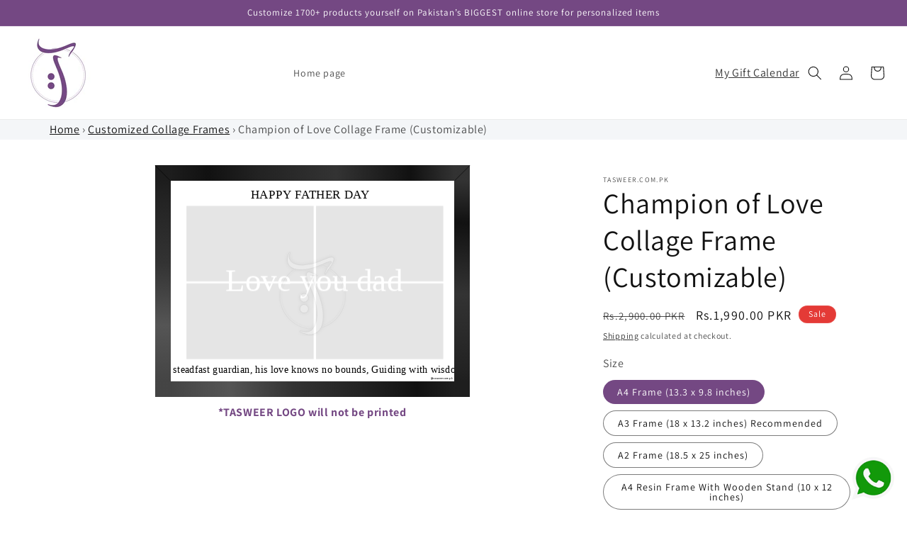

--- FILE ---
content_type: text/html; charset=utf-8
request_url: https://tasweer.com.pk/products/champion-of-love-collage-frame
body_size: 53908
content:
<!doctype html>
<html class="no-js" lang="en">
  <head>
    <meta charset="utf-8">
    <meta http-equiv="X-UA-Compatible" content="IE=edge">
    <meta name="viewport" content="width=device-width,initial-scale=1,maximum-scale=1">
    <meta name="theme-color" content="">
    <link rel="canonical" href="https://tasweer.com.pk/products/champion-of-love-collage-frame"><link rel="icon" type="image/png" href="//tasweer.com.pk/cdn/shop/files/favicon_99ec0fba-b7d1-458f-a03e-5d732c5bb4ab.png?crop=center&height=32&v=1696605001&width=32"><link rel="preconnect" href="https://fonts.shopifycdn.com" crossorigin><!-- Air Reviews Script -->
 

    
    
    
    
  










<script>
  const AIR_REVIEWS = {};
  AIR_REVIEWS.product = {"id":9282700312853,"title":"Champion of Love Collage Frame (Customizable)","handle":"champion-of-love-collage-frame","description":"\u003cp class=\"MsoNormal\" style=\"mso-margin-top-alt: auto; mso-margin-bottom-alt: auto; line-height: normal; mso-outline-level: 2;\"\u003e\u003cb\u003e\u003cspan style=\"font-size: 12.0pt; font-family: Poppins; mso-fareast-font-family: 'Times New Roman';\"\u003eProduct Description:\u003c\/span\u003e\u003c\/b\u003e\u003c\/p\u003e\n\u003cp class=\"MsoNormal\" style=\"mso-margin-top-alt: auto; mso-margin-bottom-alt: auto; line-height: normal;\"\u003e\u003cspan style=\"font-size: 12.0pt; font-family: Poppins; mso-fareast-font-family: 'Times New Roman';\"\u003eCelebrate the epic love story of your life with our customizable \u003cb\u003eChampion of Love \u003ca href=\"https:\/\/tasweer.com.pk\/collections\/custom-collage-frames\" title=\"Collage Frame\"\u003e\u003cspan style=\"color: blue;\"\u003eCollage Frame\u003c\/span\u003e\u003c\/a\u003e\u003c\/b\u003e. This unique and heartwarming frame provides a beautiful canvas to immortalize your romantic journey, capturing the moments that define your relationship and the deep bond you share with your partner.\u003c\/span\u003e\u003c\/p\u003e\n\u003cp class=\"MsoNormal\" style=\"mso-margin-top-alt: auto; mso-margin-bottom-alt: auto; line-height: normal; mso-outline-level: 3;\"\u003e\u003cb\u003e\u003cspan style=\"font-size: 12.0pt; font-family: Poppins; mso-fareast-font-family: 'Times New Roman';\"\u003eKey Features:\u003c\/span\u003e\u003c\/b\u003e\u003c\/p\u003e\n\u003cp class=\"MsoNormal\" style=\"mso-margin-top-alt: auto; mso-margin-bottom-alt: auto; line-height: normal;\"\u003e\u003cb\u003e\u003cspan style=\"font-size: 12.0pt; font-family: Poppins; mso-fareast-font-family: 'Times New Roman';\"\u003eCustomizable Love Story\u003c\/span\u003e\u003c\/b\u003e\u003cspan style=\"font-size: 12.0pt; font-family: Poppins; mso-fareast-font-family: 'Times New Roman';\"\u003e: The Champion of Love Collage Frame invites you to narrate your unique love story. Personalize it with your most cherished photos and love notes creating a personalized masterpiece that tells the tale of your extraordinary connection.\u003c\/span\u003e\u003c\/p\u003e\n\u003cp class=\"MsoNormal\" style=\"mso-margin-top-alt: auto; mso-margin-bottom-alt: auto; line-height: normal;\"\u003e\u003cb\u003e\u003cspan style=\"font-size: 12.0pt; font-family: Poppins; mso-fareast-font-family: 'Times New Roman';\"\u003eCrafted with Elegance\u003c\/span\u003e\u003c\/b\u003e\u003cspan style=\"font-size: 12.0pt; font-family: Poppins; mso-fareast-font-family: 'Times New Roman';\"\u003e: Meticulously designed and expertly crafted, this frame exudes quality and style. Its timeless design seamlessly blends with any decor, transforming your space into a shrine of your affection and commitment.\u003c\/span\u003e\u003c\/p\u003e\n\u003cp class=\"MsoNormal\" style=\"mso-margin-top-alt: auto; mso-margin-bottom-alt: auto; line-height: normal;\"\u003e\u003cb\u003e\u003cspan style=\"font-size: 12.0pt; font-family: Poppins; mso-fareast-font-family: 'Times New Roman';\"\u003eEco-Friendly Materials\u003c\/span\u003e\u003c\/b\u003e\u003cspan style=\"font-size: 12.0pt; font-family: Poppins; mso-fareast-font-family: 'Times New Roman';\"\u003e: We're committed to sustainability. The Champion of Love Collage Frame is constructed using eco-friendly materials, ensuring you can honor your love story while caring for the environment.\u003c\/span\u003e\u003c\/p\u003e\n\u003cp class=\"MsoNormal\" style=\"mso-margin-top-alt: auto; mso-margin-bottom-alt: auto; line-height: normal;\"\u003e\u003cb\u003e\u003cspan style=\"font-size: 12.0pt; font-family: Poppins; mso-fareast-font-family: 'Times New Roman';\"\u003eA Perfect Gift\u003c\/span\u003e\u003c\/b\u003e\u003cspan style=\"font-size: 12.0pt; font-family: Poppins; mso-fareast-font-family: 'Times New Roman';\"\u003e: Ideal for anniversaries, weddings, or other special occasions, the Champion of Love Collage Frame is a heartfelt and meaningful gift to express your love and commitment. It's a gift that celebrates the unique connection you share with your partner.\u003c\/span\u003e\u003c\/p\u003e","published_at":"2025-01-22T18:11:11+05:00","created_at":"2025-01-22T18:11:11+05:00","vendor":"Tasweer.com.pk","type":"","tags":["Customized Collage Frames"],"price":199000,"price_min":199000,"price_max":600000,"available":true,"price_varies":true,"compare_at_price":290000,"compare_at_price_min":290000,"compare_at_price_max":420000,"compare_at_price_varies":true,"variants":[{"id":48752992420117,"title":"A4 Frame (13.3 x 9.8 inches)","option1":"A4 Frame (13.3 x 9.8 inches)","option2":null,"option3":null,"sku":"","requires_shipping":true,"taxable":true,"featured_image":null,"available":true,"name":"Champion of Love Collage Frame (Customizable) - A4 Frame (13.3 x 9.8 inches)","public_title":"A4 Frame (13.3 x 9.8 inches)","options":["A4 Frame (13.3 x 9.8 inches)"],"price":199000,"weight":0,"compare_at_price":290000,"inventory_management":"shopify","barcode":"","requires_selling_plan":false,"selling_plan_allocations":[]},{"id":48752992452885,"title":"A3 Frame (18 x 13.2 inches) Recommended","option1":"A3 Frame (18 x 13.2 inches) Recommended","option2":null,"option3":null,"sku":"","requires_shipping":true,"taxable":true,"featured_image":null,"available":true,"name":"Champion of Love Collage Frame (Customizable) - A3 Frame (18 x 13.2 inches) Recommended","public_title":"A3 Frame (18 x 13.2 inches) Recommended","options":["A3 Frame (18 x 13.2 inches) Recommended"],"price":290000,"weight":0,"compare_at_price":420000,"inventory_management":"shopify","barcode":"","requires_selling_plan":false,"selling_plan_allocations":[]},{"id":48752992485653,"title":"A2 Frame (18.5 x 25 inches)","option1":"A2 Frame (18.5 x 25 inches)","option2":null,"option3":null,"sku":"","requires_shipping":true,"taxable":true,"featured_image":null,"available":true,"name":"Champion of Love Collage Frame (Customizable) - A2 Frame (18.5 x 25 inches)","public_title":"A2 Frame (18.5 x 25 inches)","options":["A2 Frame (18.5 x 25 inches)"],"price":600000,"weight":0,"compare_at_price":null,"inventory_management":"shopify","barcode":"","requires_selling_plan":false,"selling_plan_allocations":[]},{"id":49682066473237,"title":"A4 Resin Frame With Wooden Stand (10 x 12 inches)","option1":"A4 Resin Frame With Wooden Stand (10 x 12 inches)","option2":null,"option3":null,"sku":null,"requires_shipping":true,"taxable":true,"featured_image":null,"available":true,"name":"Champion of Love Collage Frame (Customizable) - A4 Resin Frame With Wooden Stand (10 x 12 inches)","public_title":"A4 Resin Frame With Wooden Stand (10 x 12 inches)","options":["A4 Resin Frame With Wooden Stand (10 x 12 inches)"],"price":275000,"weight":0,"compare_at_price":350000,"inventory_management":"shopify","barcode":"","requires_selling_plan":false,"selling_plan_allocations":[]}],"images":["\/\/tasweer.com.pk\/cdn\/shop\/files\/Champion-of-Love-Collage-Frame.jpg?v=1737551690","\/\/tasweer.com.pk\/cdn\/shop\/files\/Champion-of-Love-Collage-Frame-zoom.jpg?v=1737551690"],"featured_image":"\/\/tasweer.com.pk\/cdn\/shop\/files\/Champion-of-Love-Collage-Frame.jpg?v=1737551690","options":["Size"],"media":[{"alt":"Personalized Champion of Love Collage Frame | Heartfelt Gift Idea","id":47522301706517,"position":1,"preview_image":{"aspect_ratio":0.857,"height":1167,"width":1000,"src":"\/\/tasweer.com.pk\/cdn\/shop\/files\/Champion-of-Love-Collage-Frame.jpg?v=1737551690"},"aspect_ratio":0.857,"height":1167,"media_type":"image","src":"\/\/tasweer.com.pk\/cdn\/shop\/files\/Champion-of-Love-Collage-Frame.jpg?v=1737551690","width":1000},{"alt":"Champion-of-Love-Collage-Frame","id":47522301673749,"position":2,"preview_image":{"aspect_ratio":1.429,"height":1400,"width":2000,"src":"\/\/tasweer.com.pk\/cdn\/shop\/files\/Champion-of-Love-Collage-Frame-zoom.jpg?v=1737551690"},"aspect_ratio":1.429,"height":1400,"media_type":"image","src":"\/\/tasweer.com.pk\/cdn\/shop\/files\/Champion-of-Love-Collage-Frame-zoom.jpg?v=1737551690","width":2000}],"requires_selling_plan":false,"selling_plan_groups":[],"content":"\u003cp class=\"MsoNormal\" style=\"mso-margin-top-alt: auto; mso-margin-bottom-alt: auto; line-height: normal; mso-outline-level: 2;\"\u003e\u003cb\u003e\u003cspan style=\"font-size: 12.0pt; font-family: Poppins; mso-fareast-font-family: 'Times New Roman';\"\u003eProduct Description:\u003c\/span\u003e\u003c\/b\u003e\u003c\/p\u003e\n\u003cp class=\"MsoNormal\" style=\"mso-margin-top-alt: auto; mso-margin-bottom-alt: auto; line-height: normal;\"\u003e\u003cspan style=\"font-size: 12.0pt; font-family: Poppins; mso-fareast-font-family: 'Times New Roman';\"\u003eCelebrate the epic love story of your life with our customizable \u003cb\u003eChampion of Love \u003ca href=\"https:\/\/tasweer.com.pk\/collections\/custom-collage-frames\" title=\"Collage Frame\"\u003e\u003cspan style=\"color: blue;\"\u003eCollage Frame\u003c\/span\u003e\u003c\/a\u003e\u003c\/b\u003e. This unique and heartwarming frame provides a beautiful canvas to immortalize your romantic journey, capturing the moments that define your relationship and the deep bond you share with your partner.\u003c\/span\u003e\u003c\/p\u003e\n\u003cp class=\"MsoNormal\" style=\"mso-margin-top-alt: auto; mso-margin-bottom-alt: auto; line-height: normal; mso-outline-level: 3;\"\u003e\u003cb\u003e\u003cspan style=\"font-size: 12.0pt; font-family: Poppins; mso-fareast-font-family: 'Times New Roman';\"\u003eKey Features:\u003c\/span\u003e\u003c\/b\u003e\u003c\/p\u003e\n\u003cp class=\"MsoNormal\" style=\"mso-margin-top-alt: auto; mso-margin-bottom-alt: auto; line-height: normal;\"\u003e\u003cb\u003e\u003cspan style=\"font-size: 12.0pt; font-family: Poppins; mso-fareast-font-family: 'Times New Roman';\"\u003eCustomizable Love Story\u003c\/span\u003e\u003c\/b\u003e\u003cspan style=\"font-size: 12.0pt; font-family: Poppins; mso-fareast-font-family: 'Times New Roman';\"\u003e: The Champion of Love Collage Frame invites you to narrate your unique love story. Personalize it with your most cherished photos and love notes creating a personalized masterpiece that tells the tale of your extraordinary connection.\u003c\/span\u003e\u003c\/p\u003e\n\u003cp class=\"MsoNormal\" style=\"mso-margin-top-alt: auto; mso-margin-bottom-alt: auto; line-height: normal;\"\u003e\u003cb\u003e\u003cspan style=\"font-size: 12.0pt; font-family: Poppins; mso-fareast-font-family: 'Times New Roman';\"\u003eCrafted with Elegance\u003c\/span\u003e\u003c\/b\u003e\u003cspan style=\"font-size: 12.0pt; font-family: Poppins; mso-fareast-font-family: 'Times New Roman';\"\u003e: Meticulously designed and expertly crafted, this frame exudes quality and style. Its timeless design seamlessly blends with any decor, transforming your space into a shrine of your affection and commitment.\u003c\/span\u003e\u003c\/p\u003e\n\u003cp class=\"MsoNormal\" style=\"mso-margin-top-alt: auto; mso-margin-bottom-alt: auto; line-height: normal;\"\u003e\u003cb\u003e\u003cspan style=\"font-size: 12.0pt; font-family: Poppins; mso-fareast-font-family: 'Times New Roman';\"\u003eEco-Friendly Materials\u003c\/span\u003e\u003c\/b\u003e\u003cspan style=\"font-size: 12.0pt; font-family: Poppins; mso-fareast-font-family: 'Times New Roman';\"\u003e: We're committed to sustainability. The Champion of Love Collage Frame is constructed using eco-friendly materials, ensuring you can honor your love story while caring for the environment.\u003c\/span\u003e\u003c\/p\u003e\n\u003cp class=\"MsoNormal\" style=\"mso-margin-top-alt: auto; mso-margin-bottom-alt: auto; line-height: normal;\"\u003e\u003cb\u003e\u003cspan style=\"font-size: 12.0pt; font-family: Poppins; mso-fareast-font-family: 'Times New Roman';\"\u003eA Perfect Gift\u003c\/span\u003e\u003c\/b\u003e\u003cspan style=\"font-size: 12.0pt; font-family: Poppins; mso-fareast-font-family: 'Times New Roman';\"\u003e: Ideal for anniversaries, weddings, or other special occasions, the Champion of Love Collage Frame is a heartfelt and meaningful gift to express your love and commitment. It's a gift that celebrates the unique connection you share with your partner.\u003c\/span\u003e\u003c\/p\u003e"};
  AIR_REVIEWS.template = "product.champion-love";
  AIR_REVIEWS.collections = [];
  AIR_REVIEWS.collectionsName = [];
  AIR_REVIEWS.customer = {
    id: null,
    email: null,
    first_name: null,
    last_name: null,
  };
  
  AIR_REVIEWS.collections.push(`454588399893`);
  AIR_REVIEWS.collectionsName.push(`All Products`);
  
  AIR_REVIEWS.collections.push(`481152663829`);
  AIR_REVIEWS.collectionsName.push(`Anniversary Gifts`);
  
  AIR_REVIEWS.collections.push(`466575425813`);
  AIR_REVIEWS.collectionsName.push(`Anniversary Gifts & Frames`);
  
  AIR_REVIEWS.collections.push(`481152598293`);
  AIR_REVIEWS.collectionsName.push(`Anniversary Gifts for Couples`);
  
  AIR_REVIEWS.collections.push(`481152434453`);
  AIR_REVIEWS.collectionsName.push(`Anniversary Gifts for Husband`);
  
  AIR_REVIEWS.collections.push(`481152467221`);
  AIR_REVIEWS.collectionsName.push(`Anniversary Gifts for Wife`);
  
  AIR_REVIEWS.collections.push(`481151975701`);
  AIR_REVIEWS.collectionsName.push(`Birthday Gift for Boys`);
  
  AIR_REVIEWS.collections.push(`481152139541`);
  AIR_REVIEWS.collectionsName.push(`Birthday Gift for Couples`);
  
  AIR_REVIEWS.collections.push(`481152041237`);
  AIR_REVIEWS.collectionsName.push(`Birthday Gift for Girls`);
  
  AIR_REVIEWS.collections.push(`481152074005`);
  AIR_REVIEWS.collectionsName.push(`Birthday Gift for Husband`);
  
  AIR_REVIEWS.collections.push(`481152106773`);
  AIR_REVIEWS.collectionsName.push(`Birthday Gift for Wife`);
  
  AIR_REVIEWS.collections.push(`481152270613`);
  AIR_REVIEWS.collectionsName.push(`Birthday Gifts`);
  
  AIR_REVIEWS.collections.push(`485259804949`);
  AIR_REVIEWS.collectionsName.push(`Buy Personalized Father’s Day Gifts Online in Pakistan`);
  
  AIR_REVIEWS.collections.push(`472466489621`);
  AIR_REVIEWS.collectionsName.push(`Custom Photo Frames`);
  
  AIR_REVIEWS.collections.push(`454170247445`);
  AIR_REVIEWS.collectionsName.push(`Customized Collage Frames`);
  
  AIR_REVIEWS.collections.push(`469363130645`);
  AIR_REVIEWS.collectionsName.push(`Customized Frames`);
  
  AIR_REVIEWS.collections.push(`466576277781`);
  AIR_REVIEWS.collectionsName.push(`Gifts For Her`);
  
  AIR_REVIEWS.collections.push(`466576245013`);
  AIR_REVIEWS.collectionsName.push(`Gifts For Him`);
  
  AIR_REVIEWS.collections.push(`470204481813`);
  AIR_REVIEWS.collectionsName.push(`Home Decor Frames`);
  
  AIR_REVIEWS.collections.push(`472252186901`);
  AIR_REVIEWS.collectionsName.push(`Online Gift Shop`);
  
  AIR_REVIEWS.collections.push(`487777239317`);
  AIR_REVIEWS.collectionsName.push(`Retirement Gifts`);
  
  AIR_REVIEWS.collections.push(`468169654549`);
  AIR_REVIEWS.collectionsName.push(`Special Occasion Gifts`);
  
  AIR_REVIEWS.branding = false;
  AIR_REVIEWS.appBlock = true;
  AIR_REVIEWS.shopData = false;
  AIR_REVIEWS.settings = {"createdAt":"2023-08-17T10:36:12.304Z","reviewCarouselWidget":{"customPositionHomeDirection":"after","customPositionCatalog":"","showPreview":true,"customPositionProductDirection":"after","carouselHeadingColor":"#000000","carouselMinimumRating":"all-reviews","carouselHeading":"See what our customers said","customPositionProduct":"","customPositionHome":"","enableCarousel":false,"customPositionCatalogDirection":"after"},"reviewBlock":{"twoStarColor":"#E67F22","dateFormat":"mm_dd_yyyy","summaryButton":"Write a review","customPosition":".shopify-payment-button","primaryColor":"#121212","fiveStarColor":"#16A086","preset":0,"oneStarColor":"#E84C3D","threeStarColor":"#F1C40F","isShowBadgeText":false,"buttonTextColor":"#FFFFFF","inlinePosition":"below-product","customPositionDirection":"after","buttonBorderRadius":4,"summaryHeading":"Review","policy":"By submitting, I acknowledge the Privacy and that my reviews will be publicly posted and shared online","emptyStarColor":"#BFBFBF","customCss":"","starIconType":"trustpilot","badgeColor":"#2C6ECB","backgroundColor":"#EDEDED","requiredName":true,"headingColor":"#000000","displayBadge":"after-customer-name","submitTextColor":"#ffffff","singleStarColor":"#16A086","badgeIconType":"badge-circle","layout":"list","starColorType":"single-color","buttonBackgroundColor":"#000000","hasPolicy":true,"submitButtonColor":"#166CE1","advancedSetting":true,"fourStarColor":"#27AE61","requiredEmail":false,"secondaryColor":"#383838","font":"Inter","isEnableBadge":false},"shopDomain":"tasveerpk.myshopify.com","reviewPop":{"minimumRating":"all-reviews","includedPages":"","emptyImageCustom":"","pageShow":[],"excludedPages":"","showOnMobile":true,"emptyImage":"https://imgur.com/uw78kAx.png","showOnDesktop":true,"desktopPosition":"desktop-bottom-left","enabled":false,"mobilePosition":"mobile-bottom-right","customCss":""},"shopId":"Tb78G5EsIq4weDKgOIs7","generalSetting":{"sortOption":"sortlarest@feedback","amzReviewerOption":"all_reviews","enableCountryFlag":false,"amzPhotoOption":"all_contents","enableAggregateRating":true,"amzSortOption":"recent","ratingOption":"All positive","photoOption":"all","amzRatingOption":"positive","autoSubmitPublish":"disabled"},"reviewWidget":{"customPositionCatalog":"","showOnMobile":true,"showOnHomePage":false,"desktopPosition":"desktop-right","enablePopupReview":false,"hideNoStarRating":true,"minimumRating":"all-reviews","floatButtonLabel":"Our Reviews","mobilePosition":"mobile-left","showProductPageBlock":true,"showOnProductList":true,"floatBtnIconCustom":"","showPreview":false,"enableStarRating":true,"showCatalogPage":true,"customPositionCatalogDirection":"after","previewType":"star-rating-settings","showProductPage":true,"floatBtnBgColor":"#000000","customPositionProductDirection":"after","floatBtnIcon":"https://imgur.com/ttZVtaG.png","customPositionProduct":"","customProductContainer":"","showOnDesktop":true,"floatBtnTextColor":"#FFFFFF"},"popReviews":[{"lastName":"","images":[],"notHelpful":0,"content":"This is test review to check how customer leave the reviews","products":[{"image":"https://cdn.shopify.com/s/files/1/0796/4452/4821/files/78bd9a6109dd009fe9449ad06995d418.jpg?v=1692092948","productLink":"https://tasveerpk.myshopify.com/products/city-map-poster-lahore","title":"City Map Poster Lahore"}],"firstName":"Test","createdAt":"2023-08-17T11:12:34.365Z","rate":5,"productIds":[8458762486037],"countryCode":"PK","hasImages":false,"shopId":"Tb78G5EsIq4weDKgOIs7","helpful":0,"verifyBuyer":false,"email":"shopify.developer@technology-architects.com","status":"approved","id":"caOrsWnSkri0YzT0eMUn","product":{"image":"https://cdn.shopify.com/s/files/1/0796/4452/4821/files/78bd9a6109dd009fe9449ad06995d418.jpg?v=1692092948","productLink":"https://tasveerpk.myshopify.com/products/city-map-poster-lahore","title":"City Map Poster Lahore"},"productId":8458762486037}],"carouselReviews":[{"lastName":"","images":[],"notHelpful":0,"content":"This is test review to check how customer leave the reviews","products":[{"image":"https://cdn.shopify.com/s/files/1/0796/4452/4821/files/78bd9a6109dd009fe9449ad06995d418.jpg?v=1692092948","productLink":"https://tasveerpk.myshopify.com/products/city-map-poster-lahore","title":"City Map Poster Lahore"}],"firstName":"Test","createdAt":"2023-08-17T11:12:34.365Z","rate":5,"productIds":[8458762486037],"countryCode":"PK","hasImages":false,"shopId":"Tb78G5EsIq4weDKgOIs7","helpful":0,"verifyBuyer":false,"email":"shopify.developer@technology-architects.com","status":"approved","id":"caOrsWnSkri0YzT0eMUn","product":{"image":"https://cdn.shopify.com/s/files/1/0796/4452/4821/files/78bd9a6109dd009fe9449ad06995d418.jpg?v=1692092948","productLink":"https://tasveerpk.myshopify.com/products/city-map-poster-lahore","title":"City Map Poster Lahore"},"productId":8458762486037}]};
  AIR_REVIEWS.hasStorefrontToken = true
  AIR_REVIEWS.translations = {"review":"review","reviews":"reviews","See more":"See more","See less":"See less","Recent":"Recent","Highest":"Highest","Lowest":"Lowest","Load more":"Load more","No reviews yet":"No reviews yet","How do you like this item?":"How do you like this item?","Excellent":"Excellent","Good":"Good","Medium":"Medium","Poor":"Poor","Very Bad":"Very Bad","Share your thoughts":"Share your thoughts","Write your feedback":"Write your feedback","Your Information":"Your Information","Your Name":"Your Name","Email":"Email","This is a required field":"This is a required field","Send":"Send","You have reached the file upload limit":"You have reached the file upload limit","Email field is invalid":"Email field is invalid","Review with image":"Review with image","Our Reviews":"Our Reviews","5MB Limit":"5MB Limit","Be the first to write a review":"Be the first to write a review","Submit":"Submit","Submitted":"Submitted","Click to review":"Click to review","Tap to review":"Tap to review","Name":"Name","Thank you for your feedback":"Thank you for your feedback","Invalid file type":"Invalid file type","accepted file types: .gif, .jpg, .png.":"accepted file types: .gif, .jpg, .png.","Invalid file size":"Invalid file size","image size should not be more than 5MB.":"image size should not be more than 5MB.","Your Email":"Your Email","Next":"Next","Verified":"Verified"};
  AIR_REVIEWS.productReview = false;
  AIR_REVIEWS.shopLogo = null;
</script>

  <!-- /Air Reviews Script -->

<title>
      Personalized Champion of Love Collage Frame | Heartfelt Gift Idea

         
        </title>

    

    
      
    

    
      <meta name="description" content="This beautiful customizable Champion of Love collage frame features space for multiple photos, allowing you to showcase your favorite memories with that special someone. You can even personalize it with your own text and choose from various colors and designs to make it a truly unique frame. A perfect way to show love.">
    

    

<meta property="og:site_name" content="Tasweer.com.pk">
<meta property="og:url" content="https://tasweer.com.pk/products/champion-of-love-collage-frame">
<meta property="og:title" content="Personalized Champion of Love Collage Frame | Heartfelt Gift Idea">
<meta property="og:type" content="product">
<meta property="og:description" content="This beautiful customizable Champion of Love collage frame features space for multiple photos, allowing you to showcase your favorite memories with that special someone. You can even personalize it with your own text and choose from various colors and designs to make it a truly unique frame. A perfect way to show love."><meta property="og:image" content="http://tasweer.com.pk/cdn/shop/files/Champion-of-Love-Collage-Frame.jpg?v=1737551690">
  <meta property="og:image:secure_url" content="https://tasweer.com.pk/cdn/shop/files/Champion-of-Love-Collage-Frame.jpg?v=1737551690">
  <meta property="og:image:width" content="1000">
  <meta property="og:image:height" content="1167"><meta property="og:price:amount" content="1,990.00">
  <meta property="og:price:currency" content="PKR"><meta name="twitter:card" content="summary_large_image">
<meta name="twitter:title" content="Personalized Champion of Love Collage Frame | Heartfelt Gift Idea">
<meta name="twitter:description" content="This beautiful customizable Champion of Love collage frame features space for multiple photos, allowing you to showcase your favorite memories with that special someone. You can even personalize it with your own text and choose from various colors and designs to make it a truly unique frame. A perfect way to show love.">


    <script src="//tasweer.com.pk/cdn/shop/t/1/assets/constants.js?v=58251544750838685771690375161" defer="defer"></script>
    <script src="//tasweer.com.pk/cdn/shop/t/1/assets/pubsub.js?v=158357773527763999511690375169" defer="defer"></script>
    <script src="//tasweer.com.pk/cdn/shop/t/1/assets/global.js?v=139248116715221171191690375163" defer="defer"></script><script src="//tasweer.com.pk/cdn/shop/t/1/assets/animations.js?v=114255849464433187621690375146" defer="defer"></script><script>window.performance && window.performance.mark && window.performance.mark('shopify.content_for_header.start');</script><meta name="google-site-verification" content="DV_ro4YJ9sX_8P171Iyn5VVTfNBnUMOTdW1lPC84SLE">
<meta id="shopify-digital-wallet" name="shopify-digital-wallet" content="/79644524821/digital_wallets/dialog">
<link rel="alternate" type="application/json+oembed" href="https://tasweer.com.pk/products/champion-of-love-collage-frame.oembed">
<script async="async" src="/checkouts/internal/preloads.js?locale=en-PK"></script>
<script id="shopify-features" type="application/json">{"accessToken":"c72be097a25132e88d25a7514e3354ef","betas":["rich-media-storefront-analytics"],"domain":"tasweer.com.pk","predictiveSearch":true,"shopId":79644524821,"locale":"en"}</script>
<script>var Shopify = Shopify || {};
Shopify.shop = "tasveerpk.myshopify.com";
Shopify.locale = "en";
Shopify.currency = {"active":"PKR","rate":"1.0"};
Shopify.country = "PK";
Shopify.theme = {"name":"Dawn","id":155436056853,"schema_name":"Dawn","schema_version":"10.0.0","theme_store_id":887,"role":"main"};
Shopify.theme.handle = "null";
Shopify.theme.style = {"id":null,"handle":null};
Shopify.cdnHost = "tasweer.com.pk/cdn";
Shopify.routes = Shopify.routes || {};
Shopify.routes.root = "/";</script>
<script type="module">!function(o){(o.Shopify=o.Shopify||{}).modules=!0}(window);</script>
<script>!function(o){function n(){var o=[];function n(){o.push(Array.prototype.slice.apply(arguments))}return n.q=o,n}var t=o.Shopify=o.Shopify||{};t.loadFeatures=n(),t.autoloadFeatures=n()}(window);</script>
<script id="shop-js-analytics" type="application/json">{"pageType":"product"}</script>
<script defer="defer" async type="module" src="//tasweer.com.pk/cdn/shopifycloud/shop-js/modules/v2/client.init-shop-cart-sync_BdyHc3Nr.en.esm.js"></script>
<script defer="defer" async type="module" src="//tasweer.com.pk/cdn/shopifycloud/shop-js/modules/v2/chunk.common_Daul8nwZ.esm.js"></script>
<script type="module">
  await import("//tasweer.com.pk/cdn/shopifycloud/shop-js/modules/v2/client.init-shop-cart-sync_BdyHc3Nr.en.esm.js");
await import("//tasweer.com.pk/cdn/shopifycloud/shop-js/modules/v2/chunk.common_Daul8nwZ.esm.js");

  window.Shopify.SignInWithShop?.initShopCartSync?.({"fedCMEnabled":true,"windoidEnabled":true});

</script>
<script>(function() {
  var isLoaded = false;
  function asyncLoad() {
    if (isLoaded) return;
    isLoaded = true;
    var urls = ["https:\/\/app.posterlyapp.io\/redirector.js?shop=tasveerpk.myshopify.com","https:\/\/cdn.nfcube.com\/instafeed-b6292eed9fa29e27caee559cfaccb7c0.js?shop=tasveerpk.myshopify.com","https:\/\/cdn.vstar.app\/static\/js\/thankyou.js?shop=tasveerpk.myshopify.com","https:\/\/cdn.trytadapp.com\/loader.js?shop=tasveerpk.myshopify.com"];
    for (var i = 0; i < urls.length; i++) {
      var s = document.createElement('script');
      s.type = 'text/javascript';
      s.async = true;
      s.src = urls[i];
      var x = document.getElementsByTagName('script')[0];
      x.parentNode.insertBefore(s, x);
    }
  };
  if(window.attachEvent) {
    window.attachEvent('onload', asyncLoad);
  } else {
    window.addEventListener('load', asyncLoad, false);
  }
})();</script>
<script id="__st">var __st={"a":79644524821,"offset":18000,"reqid":"7eef2703-35de-4e80-8196-b7f1d0f998e0-1768987036","pageurl":"tasweer.com.pk\/products\/champion-of-love-collage-frame","u":"c1bd3fafcabe","p":"product","rtyp":"product","rid":9282700312853};</script>
<script>window.ShopifyPaypalV4VisibilityTracking = true;</script>
<script id="captcha-bootstrap">!function(){'use strict';const t='contact',e='account',n='new_comment',o=[[t,t],['blogs',n],['comments',n],[t,'customer']],c=[[e,'customer_login'],[e,'guest_login'],[e,'recover_customer_password'],[e,'create_customer']],r=t=>t.map((([t,e])=>`form[action*='/${t}']:not([data-nocaptcha='true']) input[name='form_type'][value='${e}']`)).join(','),a=t=>()=>t?[...document.querySelectorAll(t)].map((t=>t.form)):[];function s(){const t=[...o],e=r(t);return a(e)}const i='password',u='form_key',d=['recaptcha-v3-token','g-recaptcha-response','h-captcha-response',i],f=()=>{try{return window.sessionStorage}catch{return}},m='__shopify_v',_=t=>t.elements[u];function p(t,e,n=!1){try{const o=window.sessionStorage,c=JSON.parse(o.getItem(e)),{data:r}=function(t){const{data:e,action:n}=t;return t[m]||n?{data:e,action:n}:{data:t,action:n}}(c);for(const[e,n]of Object.entries(r))t.elements[e]&&(t.elements[e].value=n);n&&o.removeItem(e)}catch(o){console.error('form repopulation failed',{error:o})}}const l='form_type',E='cptcha';function T(t){t.dataset[E]=!0}const w=window,h=w.document,L='Shopify',v='ce_forms',y='captcha';let A=!1;((t,e)=>{const n=(g='f06e6c50-85a8-45c8-87d0-21a2b65856fe',I='https://cdn.shopify.com/shopifycloud/storefront-forms-hcaptcha/ce_storefront_forms_captcha_hcaptcha.v1.5.2.iife.js',D={infoText:'Protected by hCaptcha',privacyText:'Privacy',termsText:'Terms'},(t,e,n)=>{const o=w[L][v],c=o.bindForm;if(c)return c(t,g,e,D).then(n);var r;o.q.push([[t,g,e,D],n]),r=I,A||(h.body.append(Object.assign(h.createElement('script'),{id:'captcha-provider',async:!0,src:r})),A=!0)});var g,I,D;w[L]=w[L]||{},w[L][v]=w[L][v]||{},w[L][v].q=[],w[L][y]=w[L][y]||{},w[L][y].protect=function(t,e){n(t,void 0,e),T(t)},Object.freeze(w[L][y]),function(t,e,n,w,h,L){const[v,y,A,g]=function(t,e,n){const i=e?o:[],u=t?c:[],d=[...i,...u],f=r(d),m=r(i),_=r(d.filter((([t,e])=>n.includes(e))));return[a(f),a(m),a(_),s()]}(w,h,L),I=t=>{const e=t.target;return e instanceof HTMLFormElement?e:e&&e.form},D=t=>v().includes(t);t.addEventListener('submit',(t=>{const e=I(t);if(!e)return;const n=D(e)&&!e.dataset.hcaptchaBound&&!e.dataset.recaptchaBound,o=_(e),c=g().includes(e)&&(!o||!o.value);(n||c)&&t.preventDefault(),c&&!n&&(function(t){try{if(!f())return;!function(t){const e=f();if(!e)return;const n=_(t);if(!n)return;const o=n.value;o&&e.removeItem(o)}(t);const e=Array.from(Array(32),(()=>Math.random().toString(36)[2])).join('');!function(t,e){_(t)||t.append(Object.assign(document.createElement('input'),{type:'hidden',name:u})),t.elements[u].value=e}(t,e),function(t,e){const n=f();if(!n)return;const o=[...t.querySelectorAll(`input[type='${i}']`)].map((({name:t})=>t)),c=[...d,...o],r={};for(const[a,s]of new FormData(t).entries())c.includes(a)||(r[a]=s);n.setItem(e,JSON.stringify({[m]:1,action:t.action,data:r}))}(t,e)}catch(e){console.error('failed to persist form',e)}}(e),e.submit())}));const S=(t,e)=>{t&&!t.dataset[E]&&(n(t,e.some((e=>e===t))),T(t))};for(const o of['focusin','change'])t.addEventListener(o,(t=>{const e=I(t);D(e)&&S(e,y())}));const B=e.get('form_key'),M=e.get(l),P=B&&M;t.addEventListener('DOMContentLoaded',(()=>{const t=y();if(P)for(const e of t)e.elements[l].value===M&&p(e,B);[...new Set([...A(),...v().filter((t=>'true'===t.dataset.shopifyCaptcha))])].forEach((e=>S(e,t)))}))}(h,new URLSearchParams(w.location.search),n,t,e,['guest_login'])})(!0,!0)}();</script>
<script integrity="sha256-4kQ18oKyAcykRKYeNunJcIwy7WH5gtpwJnB7kiuLZ1E=" data-source-attribution="shopify.loadfeatures" defer="defer" src="//tasweer.com.pk/cdn/shopifycloud/storefront/assets/storefront/load_feature-a0a9edcb.js" crossorigin="anonymous"></script>
<script data-source-attribution="shopify.dynamic_checkout.dynamic.init">var Shopify=Shopify||{};Shopify.PaymentButton=Shopify.PaymentButton||{isStorefrontPortableWallets:!0,init:function(){window.Shopify.PaymentButton.init=function(){};var t=document.createElement("script");t.src="https://tasweer.com.pk/cdn/shopifycloud/portable-wallets/latest/portable-wallets.en.js",t.type="module",document.head.appendChild(t)}};
</script>
<script data-source-attribution="shopify.dynamic_checkout.buyer_consent">
  function portableWalletsHideBuyerConsent(e){var t=document.getElementById("shopify-buyer-consent"),n=document.getElementById("shopify-subscription-policy-button");t&&n&&(t.classList.add("hidden"),t.setAttribute("aria-hidden","true"),n.removeEventListener("click",e))}function portableWalletsShowBuyerConsent(e){var t=document.getElementById("shopify-buyer-consent"),n=document.getElementById("shopify-subscription-policy-button");t&&n&&(t.classList.remove("hidden"),t.removeAttribute("aria-hidden"),n.addEventListener("click",e))}window.Shopify?.PaymentButton&&(window.Shopify.PaymentButton.hideBuyerConsent=portableWalletsHideBuyerConsent,window.Shopify.PaymentButton.showBuyerConsent=portableWalletsShowBuyerConsent);
</script>
<script data-source-attribution="shopify.dynamic_checkout.cart.bootstrap">document.addEventListener("DOMContentLoaded",(function(){function t(){return document.querySelector("shopify-accelerated-checkout-cart, shopify-accelerated-checkout")}if(t())Shopify.PaymentButton.init();else{new MutationObserver((function(e,n){t()&&(Shopify.PaymentButton.init(),n.disconnect())})).observe(document.body,{childList:!0,subtree:!0})}}));
</script>
<script id="sections-script" data-sections="header" defer="defer" src="//tasweer.com.pk/cdn/shop/t/1/compiled_assets/scripts.js?v=52785"></script>
<script>window.performance && window.performance.mark && window.performance.mark('shopify.content_for_header.end');</script>


    <style data-shopify>
      @font-face {
  font-family: Assistant;
  font-weight: 400;
  font-style: normal;
  font-display: swap;
  src: url("//tasweer.com.pk/cdn/fonts/assistant/assistant_n4.9120912a469cad1cc292572851508ca49d12e768.woff2") format("woff2"),
       url("//tasweer.com.pk/cdn/fonts/assistant/assistant_n4.6e9875ce64e0fefcd3f4446b7ec9036b3ddd2985.woff") format("woff");
}

      @font-face {
  font-family: Assistant;
  font-weight: 700;
  font-style: normal;
  font-display: swap;
  src: url("//tasweer.com.pk/cdn/fonts/assistant/assistant_n7.bf44452348ec8b8efa3aa3068825305886b1c83c.woff2") format("woff2"),
       url("//tasweer.com.pk/cdn/fonts/assistant/assistant_n7.0c887fee83f6b3bda822f1150b912c72da0f7b64.woff") format("woff");
}

      
      
      @font-face {
  font-family: Assistant;
  font-weight: 400;
  font-style: normal;
  font-display: swap;
  src: url("//tasweer.com.pk/cdn/fonts/assistant/assistant_n4.9120912a469cad1cc292572851508ca49d12e768.woff2") format("woff2"),
       url("//tasweer.com.pk/cdn/fonts/assistant/assistant_n4.6e9875ce64e0fefcd3f4446b7ec9036b3ddd2985.woff") format("woff");
}


      
        :root,
        .color-background-1 {
          --color-background: 255,255,255;
        
          --gradient-background: #ffffff;
        
        --color-foreground: 18,18,18;
        --color-shadow: 18,18,18;
        --color-button: 18,18,18;
        --color-button-text: 255,255,255;
        --color-secondary-button: 255,255,255;
        --color-secondary-button-text: 18,18,18;
        --color-link: 18,18,18;
        --color-badge-foreground: 18,18,18;
        --color-badge-background: 255,255,255;
        --color-badge-border: 18,18,18;
        --payment-terms-background-color: rgb(255 255 255);
      }
      
        
        .color-background-2 {
          --color-background: 243,243,243;
        
          --gradient-background: #f3f3f3;
        
        --color-foreground: 18,18,18;
        --color-shadow: 18,18,18;
        --color-button: 18,18,18;
        --color-button-text: 243,243,243;
        --color-secondary-button: 243,243,243;
        --color-secondary-button-text: 18,18,18;
        --color-link: 18,18,18;
        --color-badge-foreground: 18,18,18;
        --color-badge-background: 243,243,243;
        --color-badge-border: 18,18,18;
        --payment-terms-background-color: rgb(243 243 243);
      }
      
        
        .color-inverse {
          --color-background: 36,40,51;
        
          --gradient-background: #242833;
        
        --color-foreground: 255,255,255;
        --color-shadow: 18,18,18;
        --color-button: 255,255,255;
        --color-button-text: 0,0,0;
        --color-secondary-button: 36,40,51;
        --color-secondary-button-text: 255,255,255;
        --color-link: 255,255,255;
        --color-badge-foreground: 255,255,255;
        --color-badge-background: 36,40,51;
        --color-badge-border: 255,255,255;
        --payment-terms-background-color: rgb(36 40 51);
      }
      
        
        .color-accent-1 {
          --color-background: 18,18,18;
        
          --gradient-background: #121212;
        
        --color-foreground: 255,255,255;
        --color-shadow: 18,18,18;
        --color-button: 255,255,255;
        --color-button-text: 18,18,18;
        --color-secondary-button: 18,18,18;
        --color-secondary-button-text: 255,255,255;
        --color-link: 255,255,255;
        --color-badge-foreground: 255,255,255;
        --color-badge-background: 18,18,18;
        --color-badge-border: 255,255,255;
        --payment-terms-background-color: rgb(18 18 18);
      }
      
        
        .color-accent-2 {
          --color-background: 51,79,180;
        
          --gradient-background: #334fb4;
        
        --color-foreground: 255,255,255;
        --color-shadow: 18,18,18;
        --color-button: 255,255,255;
        --color-button-text: 51,79,180;
        --color-secondary-button: 51,79,180;
        --color-secondary-button-text: 255,255,255;
        --color-link: 255,255,255;
        --color-badge-foreground: 255,255,255;
        --color-badge-background: 51,79,180;
        --color-badge-border: 255,255,255;
        --payment-terms-background-color: rgb(51 79 180);
      }
      
        
        .color-scheme-f65ece57-3d1d-46b8-905d-f8c52c6154ac {
          --color-background: 196,153,197;
        
          --gradient-background: #c499c5;
        
        --color-foreground: 255,255,255;
        --color-shadow: 196,153,197;
        --color-button: 116,72,131;
        --color-button-text: 255,255,255;
        --color-secondary-button: 196,153,197;
        --color-secondary-button-text: 116,72,131;
        --color-link: 116,72,131;
        --color-badge-foreground: 255,255,255;
        --color-badge-background: 196,153,197;
        --color-badge-border: 255,255,255;
        --payment-terms-background-color: rgb(196 153 197);
      }
      
        
        .color-scheme-1cfa4e7d-7bfc-4d69-9a37-5779ac11dd15 {
          --color-background: 116,72,131;
        
          --gradient-background: #744883;
        
        --color-foreground: 255,255,255;
        --color-shadow: 196,153,197;
        --color-button: 116,72,131;
        --color-button-text: 255,255,255;
        --color-secondary-button: 116,72,131;
        --color-secondary-button-text: 196,153,197;
        --color-link: 196,153,197;
        --color-badge-foreground: 255,255,255;
        --color-badge-background: 116,72,131;
        --color-badge-border: 255,255,255;
        --payment-terms-background-color: rgb(116 72 131);
      }
      
        
        .color-scheme-0bfe646d-3402-4d9d-bfe9-d02e50c6dac4 {
          --color-background: 228,58,54;
        
          --gradient-background: #e43a36;
        
        --color-foreground: 255,255,255;
        --color-shadow: 18,18,18;
        --color-button: 18,18,18;
        --color-button-text: 255,255,255;
        --color-secondary-button: 228,58,54;
        --color-secondary-button-text: 18,18,18;
        --color-link: 18,18,18;
        --color-badge-foreground: 255,255,255;
        --color-badge-background: 228,58,54;
        --color-badge-border: 255,255,255;
        --payment-terms-background-color: rgb(228 58 54);
      }
      
        
        .color-scheme-ab56b621-6850-49c7-8df2-b2af9b6e8641 {
          --color-background: 196,153,197;
        
          --gradient-background: #c499c5;
        
        --color-foreground: 0,0,0;
        --color-shadow: 18,18,18;
        --color-button: 18,18,18;
        --color-button-text: 255,255,255;
        --color-secondary-button: 196,153,197;
        --color-secondary-button-text: 18,18,18;
        --color-link: 18,18,18;
        --color-badge-foreground: 0,0,0;
        --color-badge-background: 196,153,197;
        --color-badge-border: 0,0,0;
        --payment-terms-background-color: rgb(196 153 197);
      }
      

      body, .color-background-1, .color-background-2, .color-inverse, .color-accent-1, .color-accent-2, .color-scheme-f65ece57-3d1d-46b8-905d-f8c52c6154ac, .color-scheme-1cfa4e7d-7bfc-4d69-9a37-5779ac11dd15, .color-scheme-0bfe646d-3402-4d9d-bfe9-d02e50c6dac4, .color-scheme-ab56b621-6850-49c7-8df2-b2af9b6e8641 {
        color: rgba(var(--color-foreground), 0.75);
        background-color: rgb(var(--color-background));
      }

      :root {
        --font-body-family: Assistant, sans-serif;
        --font-body-style: normal;
        --font-body-weight: 400;
        --font-body-weight-bold: 700;

        --font-heading-family: Assistant, sans-serif;
        --font-heading-style: normal;
        --font-heading-weight: 400;

        --font-body-scale: 1.0;
        --font-heading-scale: 1.0;

        --media-padding: px;
        --media-border-opacity: 0.05;
        --media-border-width: 1px;
        --media-radius: 0px;
        --media-shadow-opacity: 0.0;
        --media-shadow-horizontal-offset: 0px;
        --media-shadow-vertical-offset: 4px;
        --media-shadow-blur-radius: 5px;
        --media-shadow-visible: 0;

        --page-width: 120rem;
        --page-width-margin: 0rem;

        --product-card-image-padding: 0.0rem;
        --product-card-corner-radius: 0.0rem;
        --product-card-text-alignment: left;
        --product-card-border-width: 0.0rem;
        --product-card-border-opacity: 0.1;
        --product-card-shadow-opacity: 0.0;
        --product-card-shadow-visible: 0;
        --product-card-shadow-horizontal-offset: 0.0rem;
        --product-card-shadow-vertical-offset: 0.4rem;
        --product-card-shadow-blur-radius: 0.5rem;

        --collection-card-image-padding: 0.0rem;
        --collection-card-corner-radius: 0.0rem;
        --collection-card-text-alignment: left;
        --collection-card-border-width: 0.0rem;
        --collection-card-border-opacity: 0.1;
        --collection-card-shadow-opacity: 0.0;
        --collection-card-shadow-visible: 0;
        --collection-card-shadow-horizontal-offset: 0.0rem;
        --collection-card-shadow-vertical-offset: 0.4rem;
        --collection-card-shadow-blur-radius: 0.5rem;

        --blog-card-image-padding: 0.0rem;
        --blog-card-corner-radius: 0.0rem;
        --blog-card-text-alignment: left;
        --blog-card-border-width: 0.0rem;
        --blog-card-border-opacity: 0.1;
        --blog-card-shadow-opacity: 0.0;
        --blog-card-shadow-visible: 0;
        --blog-card-shadow-horizontal-offset: 0.0rem;
        --blog-card-shadow-vertical-offset: 0.4rem;
        --blog-card-shadow-blur-radius: 0.5rem;

        --badge-corner-radius: 4.0rem;

        --popup-border-width: 1px;
        --popup-border-opacity: 0.1;
        --popup-corner-radius: 0px;
        --popup-shadow-opacity: 0.0;
        --popup-shadow-horizontal-offset: 0px;
        --popup-shadow-vertical-offset: 4px;
        --popup-shadow-blur-radius: 5px;

        --drawer-border-width: 1px;
        --drawer-border-opacity: 0.1;
        --drawer-shadow-opacity: 0.0;
        --drawer-shadow-horizontal-offset: 0px;
        --drawer-shadow-vertical-offset: 4px;
        --drawer-shadow-blur-radius: 5px;

        --spacing-sections-desktop: 0px;
        --spacing-sections-mobile: 0px;

        --grid-desktop-vertical-spacing: 8px;
        --grid-desktop-horizontal-spacing: 8px;
        --grid-mobile-vertical-spacing: 4px;
        --grid-mobile-horizontal-spacing: 4px;

        --text-boxes-border-opacity: 0.1;
        --text-boxes-border-width: 0px;
        --text-boxes-radius: 0px;
        --text-boxes-shadow-opacity: 0.0;
        --text-boxes-shadow-visible: 0;
        --text-boxes-shadow-horizontal-offset: 0px;
        --text-boxes-shadow-vertical-offset: 4px;
        --text-boxes-shadow-blur-radius: 5px;

        --buttons-radius: 0px;
        --buttons-radius-outset: 0px;
        --buttons-border-width: 1px;
        --buttons-border-opacity: 1.0;
        --buttons-shadow-opacity: 0.0;
        --buttons-shadow-visible: 0;
        --buttons-shadow-horizontal-offset: 0px;
        --buttons-shadow-vertical-offset: 4px;
        --buttons-shadow-blur-radius: 5px;
        --buttons-border-offset: 0px;

        --inputs-radius: 0px;
        --inputs-border-width: 1px;
        --inputs-border-opacity: 0.55;
        --inputs-shadow-opacity: 0.0;
        --inputs-shadow-horizontal-offset: 0px;
        --inputs-margin-offset: 0px;
        --inputs-shadow-vertical-offset: 4px;
        --inputs-shadow-blur-radius: 5px;
        --inputs-radius-outset: 0px;

        --variant-pills-radius: 40px;
        --variant-pills-border-width: 1px;
        --variant-pills-border-opacity: 0.55;
        --variant-pills-shadow-opacity: 0.0;
        --variant-pills-shadow-horizontal-offset: 0px;
        --variant-pills-shadow-vertical-offset: 4px;
        --variant-pills-shadow-blur-radius: 5px;
      }

      *,
      *::before,
      *::after {
        box-sizing: inherit;
      }

      html {
        box-sizing: border-box;
        font-size: calc(var(--font-body-scale) * 62.5%);
        height: 100%;
      }

      body {
        display: grid;
        grid-template-rows: auto auto 1fr auto;
        grid-template-columns: 100%;
        min-height: 100%;
        margin: 0;
        font-size: 1.5rem;
        letter-spacing: 0.06rem;
        line-height: calc(1 + 0.8 / var(--font-body-scale));
        font-family: var(--font-body-family);
        font-style: var(--font-body-style);
        font-weight: var(--font-body-weight);
      }
 
      @media only screen and (min-width: 768px) and (max-width: 1600px) {
            .header {
              padding-left: 0 !important;
              padding-right: 0 !important;
              max-width: 95% !important;
            }
            .header--middle-left {
              grid-template-columns: auto !important;
            }
            .header__menu-item {
              padding: 1.2rem 8px !important;
            }
            .header__menu-item .icon-caret {
                right: -5px !important;
            }
      
        body {
          font-size: 1.6rem;
        }
      }
    </style>

    <link href="//tasweer.com.pk/cdn/shop/t/1/assets/base.css?v=173735681079523853201755066705" rel="stylesheet" type="text/css" media="all" />

    <link href="//tasweer.com.pk/cdn/shop/t/1/assets/custom.css?v=9139890040837264081768577521" rel="stylesheet" type="text/css" media="all" />
<link rel="preload" as="font" href="//tasweer.com.pk/cdn/fonts/assistant/assistant_n4.9120912a469cad1cc292572851508ca49d12e768.woff2" type="font/woff2" crossorigin><link rel="preload" as="font" href="//tasweer.com.pk/cdn/fonts/assistant/assistant_n4.9120912a469cad1cc292572851508ca49d12e768.woff2" type="font/woff2" crossorigin><link
        rel="stylesheet"
        href="//tasweer.com.pk/cdn/shop/t/1/assets/component-predictive-search.css?v=118923337488134913561690375158"
        media="print"
        onload="this.media='all'"
      ><script>
      document.documentElement.className = document.documentElement.className.replace('no-js', 'js');
      if (Shopify.designMode) {
        document.documentElement.classList.add('shopify-design-mode');
      }
    </script>
  <script type="text/javascript">const posterly_theme_vars = { design_id: '', sku: '' };</script>

  <script src="https://cdnjs.cloudflare.com/ajax/libs/jquery/1.11.1/jquery.min.js"></script>
    <script src="//tasweer.com.pk/cdn/shop/t/1/assets/custom.js?v=154507288767329011691767711978" defer="defer"></script>
<script src="https://cdn.shopify.com/extensions/fef74e5c-4c2b-4cf4-8bcb-a6a437504aa0/proof-bear-sales-popup-36/assets/salespop-widget.js" type="text/javascript" defer="defer"></script>
<link href="https://monorail-edge.shopifysvc.com" rel="dns-prefetch">
<script>(function(){if ("sendBeacon" in navigator && "performance" in window) {try {var session_token_from_headers = performance.getEntriesByType('navigation')[0].serverTiming.find(x => x.name == '_s').description;} catch {var session_token_from_headers = undefined;}var session_cookie_matches = document.cookie.match(/_shopify_s=([^;]*)/);var session_token_from_cookie = session_cookie_matches && session_cookie_matches.length === 2 ? session_cookie_matches[1] : "";var session_token = session_token_from_headers || session_token_from_cookie || "";function handle_abandonment_event(e) {var entries = performance.getEntries().filter(function(entry) {return /monorail-edge.shopifysvc.com/.test(entry.name);});if (!window.abandonment_tracked && entries.length === 0) {window.abandonment_tracked = true;var currentMs = Date.now();var navigation_start = performance.timing.navigationStart;var payload = {shop_id: 79644524821,url: window.location.href,navigation_start,duration: currentMs - navigation_start,session_token,page_type: "product"};window.navigator.sendBeacon("https://monorail-edge.shopifysvc.com/v1/produce", JSON.stringify({schema_id: "online_store_buyer_site_abandonment/1.1",payload: payload,metadata: {event_created_at_ms: currentMs,event_sent_at_ms: currentMs}}));}}window.addEventListener('pagehide', handle_abandonment_event);}}());</script>
<script id="web-pixels-manager-setup">(function e(e,d,r,n,o){if(void 0===o&&(o={}),!Boolean(null===(a=null===(i=window.Shopify)||void 0===i?void 0:i.analytics)||void 0===a?void 0:a.replayQueue)){var i,a;window.Shopify=window.Shopify||{};var t=window.Shopify;t.analytics=t.analytics||{};var s=t.analytics;s.replayQueue=[],s.publish=function(e,d,r){return s.replayQueue.push([e,d,r]),!0};try{self.performance.mark("wpm:start")}catch(e){}var l=function(){var e={modern:/Edge?\/(1{2}[4-9]|1[2-9]\d|[2-9]\d{2}|\d{4,})\.\d+(\.\d+|)|Firefox\/(1{2}[4-9]|1[2-9]\d|[2-9]\d{2}|\d{4,})\.\d+(\.\d+|)|Chrom(ium|e)\/(9{2}|\d{3,})\.\d+(\.\d+|)|(Maci|X1{2}).+ Version\/(15\.\d+|(1[6-9]|[2-9]\d|\d{3,})\.\d+)([,.]\d+|)( \(\w+\)|)( Mobile\/\w+|) Safari\/|Chrome.+OPR\/(9{2}|\d{3,})\.\d+\.\d+|(CPU[ +]OS|iPhone[ +]OS|CPU[ +]iPhone|CPU IPhone OS|CPU iPad OS)[ +]+(15[._]\d+|(1[6-9]|[2-9]\d|\d{3,})[._]\d+)([._]\d+|)|Android:?[ /-](13[3-9]|1[4-9]\d|[2-9]\d{2}|\d{4,})(\.\d+|)(\.\d+|)|Android.+Firefox\/(13[5-9]|1[4-9]\d|[2-9]\d{2}|\d{4,})\.\d+(\.\d+|)|Android.+Chrom(ium|e)\/(13[3-9]|1[4-9]\d|[2-9]\d{2}|\d{4,})\.\d+(\.\d+|)|SamsungBrowser\/([2-9]\d|\d{3,})\.\d+/,legacy:/Edge?\/(1[6-9]|[2-9]\d|\d{3,})\.\d+(\.\d+|)|Firefox\/(5[4-9]|[6-9]\d|\d{3,})\.\d+(\.\d+|)|Chrom(ium|e)\/(5[1-9]|[6-9]\d|\d{3,})\.\d+(\.\d+|)([\d.]+$|.*Safari\/(?![\d.]+ Edge\/[\d.]+$))|(Maci|X1{2}).+ Version\/(10\.\d+|(1[1-9]|[2-9]\d|\d{3,})\.\d+)([,.]\d+|)( \(\w+\)|)( Mobile\/\w+|) Safari\/|Chrome.+OPR\/(3[89]|[4-9]\d|\d{3,})\.\d+\.\d+|(CPU[ +]OS|iPhone[ +]OS|CPU[ +]iPhone|CPU IPhone OS|CPU iPad OS)[ +]+(10[._]\d+|(1[1-9]|[2-9]\d|\d{3,})[._]\d+)([._]\d+|)|Android:?[ /-](13[3-9]|1[4-9]\d|[2-9]\d{2}|\d{4,})(\.\d+|)(\.\d+|)|Mobile Safari.+OPR\/([89]\d|\d{3,})\.\d+\.\d+|Android.+Firefox\/(13[5-9]|1[4-9]\d|[2-9]\d{2}|\d{4,})\.\d+(\.\d+|)|Android.+Chrom(ium|e)\/(13[3-9]|1[4-9]\d|[2-9]\d{2}|\d{4,})\.\d+(\.\d+|)|Android.+(UC? ?Browser|UCWEB|U3)[ /]?(15\.([5-9]|\d{2,})|(1[6-9]|[2-9]\d|\d{3,})\.\d+)\.\d+|SamsungBrowser\/(5\.\d+|([6-9]|\d{2,})\.\d+)|Android.+MQ{2}Browser\/(14(\.(9|\d{2,})|)|(1[5-9]|[2-9]\d|\d{3,})(\.\d+|))(\.\d+|)|K[Aa][Ii]OS\/(3\.\d+|([4-9]|\d{2,})\.\d+)(\.\d+|)/},d=e.modern,r=e.legacy,n=navigator.userAgent;return n.match(d)?"modern":n.match(r)?"legacy":"unknown"}(),u="modern"===l?"modern":"legacy",c=(null!=n?n:{modern:"",legacy:""})[u],f=function(e){return[e.baseUrl,"/wpm","/b",e.hashVersion,"modern"===e.buildTarget?"m":"l",".js"].join("")}({baseUrl:d,hashVersion:r,buildTarget:u}),m=function(e){var d=e.version,r=e.bundleTarget,n=e.surface,o=e.pageUrl,i=e.monorailEndpoint;return{emit:function(e){var a=e.status,t=e.errorMsg,s=(new Date).getTime(),l=JSON.stringify({metadata:{event_sent_at_ms:s},events:[{schema_id:"web_pixels_manager_load/3.1",payload:{version:d,bundle_target:r,page_url:o,status:a,surface:n,error_msg:t},metadata:{event_created_at_ms:s}}]});if(!i)return console&&console.warn&&console.warn("[Web Pixels Manager] No Monorail endpoint provided, skipping logging."),!1;try{return self.navigator.sendBeacon.bind(self.navigator)(i,l)}catch(e){}var u=new XMLHttpRequest;try{return u.open("POST",i,!0),u.setRequestHeader("Content-Type","text/plain"),u.send(l),!0}catch(e){return console&&console.warn&&console.warn("[Web Pixels Manager] Got an unhandled error while logging to Monorail."),!1}}}}({version:r,bundleTarget:l,surface:e.surface,pageUrl:self.location.href,monorailEndpoint:e.monorailEndpoint});try{o.browserTarget=l,function(e){var d=e.src,r=e.async,n=void 0===r||r,o=e.onload,i=e.onerror,a=e.sri,t=e.scriptDataAttributes,s=void 0===t?{}:t,l=document.createElement("script"),u=document.querySelector("head"),c=document.querySelector("body");if(l.async=n,l.src=d,a&&(l.integrity=a,l.crossOrigin="anonymous"),s)for(var f in s)if(Object.prototype.hasOwnProperty.call(s,f))try{l.dataset[f]=s[f]}catch(e){}if(o&&l.addEventListener("load",o),i&&l.addEventListener("error",i),u)u.appendChild(l);else{if(!c)throw new Error("Did not find a head or body element to append the script");c.appendChild(l)}}({src:f,async:!0,onload:function(){if(!function(){var e,d;return Boolean(null===(d=null===(e=window.Shopify)||void 0===e?void 0:e.analytics)||void 0===d?void 0:d.initialized)}()){var d=window.webPixelsManager.init(e)||void 0;if(d){var r=window.Shopify.analytics;r.replayQueue.forEach((function(e){var r=e[0],n=e[1],o=e[2];d.publishCustomEvent(r,n,o)})),r.replayQueue=[],r.publish=d.publishCustomEvent,r.visitor=d.visitor,r.initialized=!0}}},onerror:function(){return m.emit({status:"failed",errorMsg:"".concat(f," has failed to load")})},sri:function(e){var d=/^sha384-[A-Za-z0-9+/=]+$/;return"string"==typeof e&&d.test(e)}(c)?c:"",scriptDataAttributes:o}),m.emit({status:"loading"})}catch(e){m.emit({status:"failed",errorMsg:(null==e?void 0:e.message)||"Unknown error"})}}})({shopId: 79644524821,storefrontBaseUrl: "https://tasweer.com.pk",extensionsBaseUrl: "https://extensions.shopifycdn.com/cdn/shopifycloud/web-pixels-manager",monorailEndpoint: "https://monorail-edge.shopifysvc.com/unstable/produce_batch",surface: "storefront-renderer",enabledBetaFlags: ["2dca8a86"],webPixelsConfigList: [{"id":"779092245","configuration":"{\"shopId\": \"79644524821\", \"domain\": \"https:\/\/api.trustoo.io\/\"}","eventPayloadVersion":"v1","runtimeContext":"STRICT","scriptVersion":"ba09fa9fe3be54bc43d59b10cafc99bb","type":"APP","apiClientId":6212459,"privacyPurposes":["ANALYTICS","SALE_OF_DATA"],"dataSharingAdjustments":{"protectedCustomerApprovalScopes":["read_customer_address","read_customer_email","read_customer_name","read_customer_personal_data","read_customer_phone"]}},{"id":"646512917","configuration":"{\"config\":\"{\\\"pixel_id\\\":\\\"G-GBT784ZWCC\\\",\\\"target_country\\\":\\\"PK\\\",\\\"gtag_events\\\":[{\\\"type\\\":\\\"begin_checkout\\\",\\\"action_label\\\":\\\"G-GBT784ZWCC\\\"},{\\\"type\\\":\\\"search\\\",\\\"action_label\\\":\\\"G-GBT784ZWCC\\\"},{\\\"type\\\":\\\"view_item\\\",\\\"action_label\\\":[\\\"G-GBT784ZWCC\\\",\\\"MC-241BQ5F1BP\\\"]},{\\\"type\\\":\\\"purchase\\\",\\\"action_label\\\":[\\\"G-GBT784ZWCC\\\",\\\"MC-241BQ5F1BP\\\"]},{\\\"type\\\":\\\"page_view\\\",\\\"action_label\\\":[\\\"G-GBT784ZWCC\\\",\\\"MC-241BQ5F1BP\\\"]},{\\\"type\\\":\\\"add_payment_info\\\",\\\"action_label\\\":\\\"G-GBT784ZWCC\\\"},{\\\"type\\\":\\\"add_to_cart\\\",\\\"action_label\\\":\\\"G-GBT784ZWCC\\\"}],\\\"enable_monitoring_mode\\\":false}\"}","eventPayloadVersion":"v1","runtimeContext":"OPEN","scriptVersion":"b2a88bafab3e21179ed38636efcd8a93","type":"APP","apiClientId":1780363,"privacyPurposes":[],"dataSharingAdjustments":{"protectedCustomerApprovalScopes":["read_customer_address","read_customer_email","read_customer_name","read_customer_personal_data","read_customer_phone"]}},{"id":"shopify-app-pixel","configuration":"{}","eventPayloadVersion":"v1","runtimeContext":"STRICT","scriptVersion":"0450","apiClientId":"shopify-pixel","type":"APP","privacyPurposes":["ANALYTICS","MARKETING"]},{"id":"shopify-custom-pixel","eventPayloadVersion":"v1","runtimeContext":"LAX","scriptVersion":"0450","apiClientId":"shopify-pixel","type":"CUSTOM","privacyPurposes":["ANALYTICS","MARKETING"]}],isMerchantRequest: false,initData: {"shop":{"name":"Tasweer.com.pk","paymentSettings":{"currencyCode":"PKR"},"myshopifyDomain":"tasveerpk.myshopify.com","countryCode":"PK","storefrontUrl":"https:\/\/tasweer.com.pk"},"customer":null,"cart":null,"checkout":null,"productVariants":[{"price":{"amount":1990.0,"currencyCode":"PKR"},"product":{"title":"Champion of Love Collage Frame (Customizable)","vendor":"Tasweer.com.pk","id":"9282700312853","untranslatedTitle":"Champion of Love Collage Frame (Customizable)","url":"\/products\/champion-of-love-collage-frame","type":""},"id":"48752992420117","image":{"src":"\/\/tasweer.com.pk\/cdn\/shop\/files\/Champion-of-Love-Collage-Frame.jpg?v=1737551690"},"sku":"","title":"A4 Frame (13.3 x 9.8 inches)","untranslatedTitle":"A4 Frame (13.3 x 9.8 inches)"},{"price":{"amount":2900.0,"currencyCode":"PKR"},"product":{"title":"Champion of Love Collage Frame (Customizable)","vendor":"Tasweer.com.pk","id":"9282700312853","untranslatedTitle":"Champion of Love Collage Frame (Customizable)","url":"\/products\/champion-of-love-collage-frame","type":""},"id":"48752992452885","image":{"src":"\/\/tasweer.com.pk\/cdn\/shop\/files\/Champion-of-Love-Collage-Frame.jpg?v=1737551690"},"sku":"","title":"A3 Frame (18 x 13.2 inches) Recommended","untranslatedTitle":"A3 Frame (18 x 13.2 inches) Recommended"},{"price":{"amount":6000.0,"currencyCode":"PKR"},"product":{"title":"Champion of Love Collage Frame (Customizable)","vendor":"Tasweer.com.pk","id":"9282700312853","untranslatedTitle":"Champion of Love Collage Frame (Customizable)","url":"\/products\/champion-of-love-collage-frame","type":""},"id":"48752992485653","image":{"src":"\/\/tasweer.com.pk\/cdn\/shop\/files\/Champion-of-Love-Collage-Frame.jpg?v=1737551690"},"sku":"","title":"A2 Frame (18.5 x 25 inches)","untranslatedTitle":"A2 Frame (18.5 x 25 inches)"},{"price":{"amount":2750.0,"currencyCode":"PKR"},"product":{"title":"Champion of Love Collage Frame (Customizable)","vendor":"Tasweer.com.pk","id":"9282700312853","untranslatedTitle":"Champion of Love Collage Frame (Customizable)","url":"\/products\/champion-of-love-collage-frame","type":""},"id":"49682066473237","image":{"src":"\/\/tasweer.com.pk\/cdn\/shop\/files\/Champion-of-Love-Collage-Frame.jpg?v=1737551690"},"sku":null,"title":"A4 Resin Frame With Wooden Stand (10 x 12 inches)","untranslatedTitle":"A4 Resin Frame With Wooden Stand (10 x 12 inches)"}],"purchasingCompany":null},},"https://tasweer.com.pk/cdn","fcfee988w5aeb613cpc8e4bc33m6693e112",{"modern":"","legacy":""},{"shopId":"79644524821","storefrontBaseUrl":"https:\/\/tasweer.com.pk","extensionBaseUrl":"https:\/\/extensions.shopifycdn.com\/cdn\/shopifycloud\/web-pixels-manager","surface":"storefront-renderer","enabledBetaFlags":"[\"2dca8a86\"]","isMerchantRequest":"false","hashVersion":"fcfee988w5aeb613cpc8e4bc33m6693e112","publish":"custom","events":"[[\"page_viewed\",{}],[\"product_viewed\",{\"productVariant\":{\"price\":{\"amount\":1990.0,\"currencyCode\":\"PKR\"},\"product\":{\"title\":\"Champion of Love Collage Frame (Customizable)\",\"vendor\":\"Tasweer.com.pk\",\"id\":\"9282700312853\",\"untranslatedTitle\":\"Champion of Love Collage Frame (Customizable)\",\"url\":\"\/products\/champion-of-love-collage-frame\",\"type\":\"\"},\"id\":\"48752992420117\",\"image\":{\"src\":\"\/\/tasweer.com.pk\/cdn\/shop\/files\/Champion-of-Love-Collage-Frame.jpg?v=1737551690\"},\"sku\":\"\",\"title\":\"A4 Frame (13.3 x 9.8 inches)\",\"untranslatedTitle\":\"A4 Frame (13.3 x 9.8 inches)\"}}]]"});</script><script>
  window.ShopifyAnalytics = window.ShopifyAnalytics || {};
  window.ShopifyAnalytics.meta = window.ShopifyAnalytics.meta || {};
  window.ShopifyAnalytics.meta.currency = 'PKR';
  var meta = {"product":{"id":9282700312853,"gid":"gid:\/\/shopify\/Product\/9282700312853","vendor":"Tasweer.com.pk","type":"","handle":"champion-of-love-collage-frame","variants":[{"id":48752992420117,"price":199000,"name":"Champion of Love Collage Frame (Customizable) - A4 Frame (13.3 x 9.8 inches)","public_title":"A4 Frame (13.3 x 9.8 inches)","sku":""},{"id":48752992452885,"price":290000,"name":"Champion of Love Collage Frame (Customizable) - A3 Frame (18 x 13.2 inches) Recommended","public_title":"A3 Frame (18 x 13.2 inches) Recommended","sku":""},{"id":48752992485653,"price":600000,"name":"Champion of Love Collage Frame (Customizable) - A2 Frame (18.5 x 25 inches)","public_title":"A2 Frame (18.5 x 25 inches)","sku":""},{"id":49682066473237,"price":275000,"name":"Champion of Love Collage Frame (Customizable) - A4 Resin Frame With Wooden Stand (10 x 12 inches)","public_title":"A4 Resin Frame With Wooden Stand (10 x 12 inches)","sku":null}],"remote":false},"page":{"pageType":"product","resourceType":"product","resourceId":9282700312853,"requestId":"7eef2703-35de-4e80-8196-b7f1d0f998e0-1768987036"}};
  for (var attr in meta) {
    window.ShopifyAnalytics.meta[attr] = meta[attr];
  }
</script>
<script class="analytics">
  (function () {
    var customDocumentWrite = function(content) {
      var jquery = null;

      if (window.jQuery) {
        jquery = window.jQuery;
      } else if (window.Checkout && window.Checkout.$) {
        jquery = window.Checkout.$;
      }

      if (jquery) {
        jquery('body').append(content);
      }
    };

    var hasLoggedConversion = function(token) {
      if (token) {
        return document.cookie.indexOf('loggedConversion=' + token) !== -1;
      }
      return false;
    }

    var setCookieIfConversion = function(token) {
      if (token) {
        var twoMonthsFromNow = new Date(Date.now());
        twoMonthsFromNow.setMonth(twoMonthsFromNow.getMonth() + 2);

        document.cookie = 'loggedConversion=' + token + '; expires=' + twoMonthsFromNow;
      }
    }

    var trekkie = window.ShopifyAnalytics.lib = window.trekkie = window.trekkie || [];
    if (trekkie.integrations) {
      return;
    }
    trekkie.methods = [
      'identify',
      'page',
      'ready',
      'track',
      'trackForm',
      'trackLink'
    ];
    trekkie.factory = function(method) {
      return function() {
        var args = Array.prototype.slice.call(arguments);
        args.unshift(method);
        trekkie.push(args);
        return trekkie;
      };
    };
    for (var i = 0; i < trekkie.methods.length; i++) {
      var key = trekkie.methods[i];
      trekkie[key] = trekkie.factory(key);
    }
    trekkie.load = function(config) {
      trekkie.config = config || {};
      trekkie.config.initialDocumentCookie = document.cookie;
      var first = document.getElementsByTagName('script')[0];
      var script = document.createElement('script');
      script.type = 'text/javascript';
      script.onerror = function(e) {
        var scriptFallback = document.createElement('script');
        scriptFallback.type = 'text/javascript';
        scriptFallback.onerror = function(error) {
                var Monorail = {
      produce: function produce(monorailDomain, schemaId, payload) {
        var currentMs = new Date().getTime();
        var event = {
          schema_id: schemaId,
          payload: payload,
          metadata: {
            event_created_at_ms: currentMs,
            event_sent_at_ms: currentMs
          }
        };
        return Monorail.sendRequest("https://" + monorailDomain + "/v1/produce", JSON.stringify(event));
      },
      sendRequest: function sendRequest(endpointUrl, payload) {
        // Try the sendBeacon API
        if (window && window.navigator && typeof window.navigator.sendBeacon === 'function' && typeof window.Blob === 'function' && !Monorail.isIos12()) {
          var blobData = new window.Blob([payload], {
            type: 'text/plain'
          });

          if (window.navigator.sendBeacon(endpointUrl, blobData)) {
            return true;
          } // sendBeacon was not successful

        } // XHR beacon

        var xhr = new XMLHttpRequest();

        try {
          xhr.open('POST', endpointUrl);
          xhr.setRequestHeader('Content-Type', 'text/plain');
          xhr.send(payload);
        } catch (e) {
          console.log(e);
        }

        return false;
      },
      isIos12: function isIos12() {
        return window.navigator.userAgent.lastIndexOf('iPhone; CPU iPhone OS 12_') !== -1 || window.navigator.userAgent.lastIndexOf('iPad; CPU OS 12_') !== -1;
      }
    };
    Monorail.produce('monorail-edge.shopifysvc.com',
      'trekkie_storefront_load_errors/1.1',
      {shop_id: 79644524821,
      theme_id: 155436056853,
      app_name: "storefront",
      context_url: window.location.href,
      source_url: "//tasweer.com.pk/cdn/s/trekkie.storefront.cd680fe47e6c39ca5d5df5f0a32d569bc48c0f27.min.js"});

        };
        scriptFallback.async = true;
        scriptFallback.src = '//tasweer.com.pk/cdn/s/trekkie.storefront.cd680fe47e6c39ca5d5df5f0a32d569bc48c0f27.min.js';
        first.parentNode.insertBefore(scriptFallback, first);
      };
      script.async = true;
      script.src = '//tasweer.com.pk/cdn/s/trekkie.storefront.cd680fe47e6c39ca5d5df5f0a32d569bc48c0f27.min.js';
      first.parentNode.insertBefore(script, first);
    };
    trekkie.load(
      {"Trekkie":{"appName":"storefront","development":false,"defaultAttributes":{"shopId":79644524821,"isMerchantRequest":null,"themeId":155436056853,"themeCityHash":"6924223019454836365","contentLanguage":"en","currency":"PKR","eventMetadataId":"9a994178-8676-4ab9-a8ee-613062300906"},"isServerSideCookieWritingEnabled":true,"monorailRegion":"shop_domain","enabledBetaFlags":["65f19447"]},"Session Attribution":{},"S2S":{"facebookCapiEnabled":false,"source":"trekkie-storefront-renderer","apiClientId":580111}}
    );

    var loaded = false;
    trekkie.ready(function() {
      if (loaded) return;
      loaded = true;

      window.ShopifyAnalytics.lib = window.trekkie;

      var originalDocumentWrite = document.write;
      document.write = customDocumentWrite;
      try { window.ShopifyAnalytics.merchantGoogleAnalytics.call(this); } catch(error) {};
      document.write = originalDocumentWrite;

      window.ShopifyAnalytics.lib.page(null,{"pageType":"product","resourceType":"product","resourceId":9282700312853,"requestId":"7eef2703-35de-4e80-8196-b7f1d0f998e0-1768987036","shopifyEmitted":true});

      var match = window.location.pathname.match(/checkouts\/(.+)\/(thank_you|post_purchase)/)
      var token = match? match[1]: undefined;
      if (!hasLoggedConversion(token)) {
        setCookieIfConversion(token);
        window.ShopifyAnalytics.lib.track("Viewed Product",{"currency":"PKR","variantId":48752992420117,"productId":9282700312853,"productGid":"gid:\/\/shopify\/Product\/9282700312853","name":"Champion of Love Collage Frame (Customizable) - A4 Frame (13.3 x 9.8 inches)","price":"1990.00","sku":"","brand":"Tasweer.com.pk","variant":"A4 Frame (13.3 x 9.8 inches)","category":"","nonInteraction":true,"remote":false},undefined,undefined,{"shopifyEmitted":true});
      window.ShopifyAnalytics.lib.track("monorail:\/\/trekkie_storefront_viewed_product\/1.1",{"currency":"PKR","variantId":48752992420117,"productId":9282700312853,"productGid":"gid:\/\/shopify\/Product\/9282700312853","name":"Champion of Love Collage Frame (Customizable) - A4 Frame (13.3 x 9.8 inches)","price":"1990.00","sku":"","brand":"Tasweer.com.pk","variant":"A4 Frame (13.3 x 9.8 inches)","category":"","nonInteraction":true,"remote":false,"referer":"https:\/\/tasweer.com.pk\/products\/champion-of-love-collage-frame"});
      }
    });


        var eventsListenerScript = document.createElement('script');
        eventsListenerScript.async = true;
        eventsListenerScript.src = "//tasweer.com.pk/cdn/shopifycloud/storefront/assets/shop_events_listener-3da45d37.js";
        document.getElementsByTagName('head')[0].appendChild(eventsListenerScript);

})();</script>
<script
  defer
  src="https://tasweer.com.pk/cdn/shopifycloud/perf-kit/shopify-perf-kit-3.0.4.min.js"
  data-application="storefront-renderer"
  data-shop-id="79644524821"
  data-render-region="gcp-us-central1"
  data-page-type="product"
  data-theme-instance-id="155436056853"
  data-theme-name="Dawn"
  data-theme-version="10.0.0"
  data-monorail-region="shop_domain"
  data-resource-timing-sampling-rate="10"
  data-shs="true"
  data-shs-beacon="true"
  data-shs-export-with-fetch="true"
  data-shs-logs-sample-rate="1"
  data-shs-beacon-endpoint="https://tasweer.com.pk/api/collect"
></script>
</head>

  <body class="gradient">
    <a class="skip-to-content-link button visually-hidden" href="#MainContent">
      Skip to content
    </a><!-- BEGIN sections: header-group -->
<div id="shopify-section-sections--20096255426837__announcement-bar" class="shopify-section shopify-section-group-header-group announcement-bar-section"><link href="//tasweer.com.pk/cdn/shop/t/1/assets/component-slideshow.css?v=83743227411799112781690375160" rel="stylesheet" type="text/css" media="all" />
<link href="//tasweer.com.pk/cdn/shop/t/1/assets/component-slider.css?v=142503135496229589681690375160" rel="stylesheet" type="text/css" media="all" />

<div
  class="utility-bar color-scheme-1cfa4e7d-7bfc-4d69-9a37-5779ac11dd15 gradient utility-bar--bottom-border"
  
><div class="announcement-bar" role="region" aria-label="Announcement" ><div class="page-width">
            <p class="announcement-bar__message h5">
              <span>Customize 1700+ products yourself on Pakistan’s BIGGEST online store for personalized items</span></p>
          </div></div></div>


</div><div id="shopify-section-sections--20096255426837__header" class="shopify-section shopify-section-group-header-group section-header"><link rel="stylesheet" href="//tasweer.com.pk/cdn/shop/t/1/assets/component-list-menu.css?v=151968516119678728991690375153" media="print" onload="this.media='all'">
<link rel="stylesheet" href="//tasweer.com.pk/cdn/shop/t/1/assets/component-search.css?v=130382253973794904871690375159" media="print" onload="this.media='all'">
<link rel="stylesheet" href="//tasweer.com.pk/cdn/shop/t/1/assets/component-menu-drawer.css?v=160161990486659892291690375155" media="print" onload="this.media='all'">
<link rel="stylesheet" href="//tasweer.com.pk/cdn/shop/t/1/assets/component-cart-notification.css?v=54116361853792938221690375151" media="print" onload="this.media='all'">
<link rel="stylesheet" href="//tasweer.com.pk/cdn/shop/t/1/assets/component-cart-items.css?v=134918993693713076791726138445" media="print" onload="this.media='all'"><link rel="stylesheet" href="//tasweer.com.pk/cdn/shop/t/1/assets/component-price.css?v=65402837579211014041690375158" media="print" onload="this.media='all'">
  <link rel="stylesheet" href="//tasweer.com.pk/cdn/shop/t/1/assets/component-loading-overlay.css?v=43236910203777044501690375154" media="print" onload="this.media='all'"><noscript><link href="//tasweer.com.pk/cdn/shop/t/1/assets/component-list-menu.css?v=151968516119678728991690375153" rel="stylesheet" type="text/css" media="all" /></noscript>
<noscript><link href="//tasweer.com.pk/cdn/shop/t/1/assets/component-search.css?v=130382253973794904871690375159" rel="stylesheet" type="text/css" media="all" /></noscript>
<noscript><link href="//tasweer.com.pk/cdn/shop/t/1/assets/component-menu-drawer.css?v=160161990486659892291690375155" rel="stylesheet" type="text/css" media="all" /></noscript>
<noscript><link href="//tasweer.com.pk/cdn/shop/t/1/assets/component-cart-notification.css?v=54116361853792938221690375151" rel="stylesheet" type="text/css" media="all" /></noscript>
<noscript><link href="//tasweer.com.pk/cdn/shop/t/1/assets/component-cart-items.css?v=134918993693713076791726138445" rel="stylesheet" type="text/css" media="all" /></noscript>

<style>
  header-drawer {
    justify-self: start;
    margin-left: -1.2rem;
  }@media screen and (min-width: 990px) {
      header-drawer {
        display: none;
      }
    }.menu-drawer-container {
    display: flex;
  }

  .list-menu {
    list-style: none;
    padding: 0;
    margin: 0;
  }

  .list-menu--inline {
    display: inline-flex;
    flex-wrap: wrap;
  }

  summary.list-menu__item {
    padding-right: 2.7rem;
  }

  .list-menu__item {
    display: flex;
    align-items: center;
    line-height: calc(1 + 0.3 / var(--font-body-scale));
  }

  .list-menu__item--link {
    text-decoration: none;
    padding-bottom: 1rem;
    padding-top: 1rem;
    line-height: calc(1 + 0.8 / var(--font-body-scale));
  }

  @media screen and (min-width: 750px) {
    .list-menu__item--link {
      padding-bottom: 0.5rem;
      padding-top: 0.5rem;
    }
  }
</style><style data-shopify>.header {
    padding-top: 4px;
    padding-bottom: 4px;
  }

  .section-header {
    position: sticky; /* This is for fixing a Safari z-index issue. PR #2147 */
    margin-bottom: 0px;
  }

  @media screen and (min-width: 750px) {
    .section-header {
      margin-bottom: 0px;
    }
  }

  @media screen and (min-width: 990px) {
    .header {
      padding-top: 8px;
      padding-bottom: 8px;
    }
  }</style><script src="//tasweer.com.pk/cdn/shop/t/1/assets/details-disclosure.js?v=13653116266235556501690375162" defer="defer"></script>
<script src="//tasweer.com.pk/cdn/shop/t/1/assets/details-modal.js?v=25581673532751508451690375162" defer="defer"></script>
<script src="//tasweer.com.pk/cdn/shop/t/1/assets/cart-notification.js?v=133508293167896966491690375147" defer="defer"></script>
<script src="//tasweer.com.pk/cdn/shop/t/1/assets/search-form.js?v=133129549252120666541690375170" defer="defer"></script><svg xmlns="http://www.w3.org/2000/svg" class="hidden">
  <symbol id="icon-search" viewbox="0 0 18 19" fill="none">
    <path fill-rule="evenodd" clip-rule="evenodd" d="M11.03 11.68A5.784 5.784 0 112.85 3.5a5.784 5.784 0 018.18 8.18zm.26 1.12a6.78 6.78 0 11.72-.7l5.4 5.4a.5.5 0 11-.71.7l-5.41-5.4z" fill="currentColor"/>
  </symbol>

  <symbol id="icon-reset" class="icon icon-close"  fill="none" viewBox="0 0 18 18" stroke="currentColor">
    <circle r="8.5" cy="9" cx="9" stroke-opacity="0.2"/>
    <path d="M6.82972 6.82915L1.17193 1.17097" stroke-linecap="round" stroke-linejoin="round" transform="translate(5 5)"/>
    <path d="M1.22896 6.88502L6.77288 1.11523" stroke-linecap="round" stroke-linejoin="round" transform="translate(5 5)"/>
  </symbol>

  <symbol id="icon-close" class="icon icon-close" fill="none" viewBox="0 0 18 17">
    <path d="M.865 15.978a.5.5 0 00.707.707l7.433-7.431 7.579 7.282a.501.501 0 00.846-.37.5.5 0 00-.153-.351L9.712 8.546l7.417-7.416a.5.5 0 10-.707-.708L8.991 7.853 1.413.573a.5.5 0 10-.693.72l7.563 7.268-7.418 7.417z" fill="currentColor">
  </symbol>
</svg><sticky-header data-sticky-type="on-scroll-up" class="header-wrapper color-background-1 gradient header-wrapper--border-bottom"><header class="header header--middle-left header--mobile-center page-width header--has-menu header--has-social header--has-account">

<header-drawer data-breakpoint="tablet">
  <details id="Details-menu-drawer-container" class="menu-drawer-container">
    <summary
      class="header__icon header__icon--menu header__icon--summary link focus-inset"
      aria-label="Menu"
    >
      <span>
        <svg
  xmlns="http://www.w3.org/2000/svg"
  aria-hidden="true"
  focusable="false"
  class="icon icon-hamburger"
  fill="none"
  viewBox="0 0 18 16"
>
  <path d="M1 .5a.5.5 0 100 1h15.71a.5.5 0 000-1H1zM.5 8a.5.5 0 01.5-.5h15.71a.5.5 0 010 1H1A.5.5 0 01.5 8zm0 7a.5.5 0 01.5-.5h15.71a.5.5 0 010 1H1a.5.5 0 01-.5-.5z" fill="currentColor">
</svg>

        <svg
  xmlns="http://www.w3.org/2000/svg"
  aria-hidden="true"
  focusable="false"
  class="icon icon-close"
  fill="none"
  viewBox="0 0 18 17"
>
  <path d="M.865 15.978a.5.5 0 00.707.707l7.433-7.431 7.579 7.282a.501.501 0 00.846-.37.5.5 0 00-.153-.351L9.712 8.546l7.417-7.416a.5.5 0 10-.707-.708L8.991 7.853 1.413.573a.5.5 0 10-.693.72l7.563 7.268-7.418 7.417z" fill="currentColor">
</svg>

      </span>
    </summary>
    <div id="menu-drawer" class="gradient menu-drawer motion-reduce">
      <div class="menu-drawer__inner-container">
        <div class="menu-drawer__navigation-container">
          <nav class="menu-drawer__navigation">
            <ul class="menu-drawer__menu has-submenu list-menu" role="list"><li><a
                      id="HeaderDrawer-home-page"
                      href="/"
                      class="menu-drawer__menu-item list-menu__item link link--text focus-inset"
                      
                    >
                      Home page
                    </a></li></ul>
          </nav>
          <div class="menu-drawer__utility-links"><a
                href="https://shopify.com/79644524821/account?locale=en&region_country=PK"
                class="menu-drawer__account link focus-inset h5 medium-hide large-up-hide"
              >
                <svg
  xmlns="http://www.w3.org/2000/svg"
  aria-hidden="true"
  focusable="false"
  class="icon icon-account"
  fill="none"
  viewBox="0 0 18 19"
>
  <path fill-rule="evenodd" clip-rule="evenodd" d="M6 4.5a3 3 0 116 0 3 3 0 01-6 0zm3-4a4 4 0 100 8 4 4 0 000-8zm5.58 12.15c1.12.82 1.83 2.24 1.91 4.85H1.51c.08-2.6.79-4.03 1.9-4.85C4.66 11.75 6.5 11.5 9 11.5s4.35.26 5.58 1.15zM9 10.5c-2.5 0-4.65.24-6.17 1.35C1.27 12.98.5 14.93.5 18v.5h17V18c0-3.07-.77-5.02-2.33-6.15-1.52-1.1-3.67-1.35-6.17-1.35z" fill="currentColor">
</svg>

Log in</a><ul class="list list-social list-unstyled" role="list"><li class="list-social__item">
                  <a href="https://www.facebook.com/Tasweer.com.pk" class="list-social__link link"><svg aria-hidden="true" focusable="false" class="icon icon-facebook" viewBox="0 0 18 18">
  <path fill="currentColor" d="M16.42.61c.27 0 .5.1.69.28.19.2.28.42.28.7v15.44c0 .27-.1.5-.28.69a.94.94 0 01-.7.28h-4.39v-6.7h2.25l.31-2.65h-2.56v-1.7c0-.4.1-.72.28-.93.18-.2.5-.32 1-.32h1.37V3.35c-.6-.06-1.27-.1-2.01-.1-1.01 0-1.83.3-2.45.9-.62.6-.93 1.44-.93 2.53v1.97H7.04v2.65h2.24V18H.98c-.28 0-.5-.1-.7-.28a.94.94 0 01-.28-.7V1.59c0-.27.1-.5.28-.69a.94.94 0 01.7-.28h15.44z">
</svg>
<span class="visually-hidden">Facebook</span>
                  </a>
                </li><li class="list-social__item">
                  <a href="https://www.instagram.com/tasweer.com.pk/" class="list-social__link link"><svg aria-hidden="true" focusable="false" class="icon icon-instagram" viewBox="0 0 18 18">
  <path fill="currentColor" d="M8.77 1.58c2.34 0 2.62.01 3.54.05.86.04 1.32.18 1.63.3.41.17.7.35 1.01.66.3.3.5.6.65 1 .12.32.27.78.3 1.64.05.92.06 1.2.06 3.54s-.01 2.62-.05 3.54a4.79 4.79 0 01-.3 1.63c-.17.41-.35.7-.66 1.01-.3.3-.6.5-1.01.66-.31.12-.77.26-1.63.3-.92.04-1.2.05-3.54.05s-2.62 0-3.55-.05a4.79 4.79 0 01-1.62-.3c-.42-.16-.7-.35-1.01-.66-.31-.3-.5-.6-.66-1a4.87 4.87 0 01-.3-1.64c-.04-.92-.05-1.2-.05-3.54s0-2.62.05-3.54c.04-.86.18-1.32.3-1.63.16-.41.35-.7.66-1.01.3-.3.6-.5 1-.65.32-.12.78-.27 1.63-.3.93-.05 1.2-.06 3.55-.06zm0-1.58C6.39 0 6.09.01 5.15.05c-.93.04-1.57.2-2.13.4-.57.23-1.06.54-1.55 1.02C1 1.96.7 2.45.46 3.02c-.22.56-.37 1.2-.4 2.13C0 6.1 0 6.4 0 8.77s.01 2.68.05 3.61c.04.94.2 1.57.4 2.13.23.58.54 1.07 1.02 1.56.49.48.98.78 1.55 1.01.56.22 1.2.37 2.13.4.94.05 1.24.06 3.62.06 2.39 0 2.68-.01 3.62-.05.93-.04 1.57-.2 2.13-.41a4.27 4.27 0 001.55-1.01c.49-.49.79-.98 1.01-1.56.22-.55.37-1.19.41-2.13.04-.93.05-1.23.05-3.61 0-2.39 0-2.68-.05-3.62a6.47 6.47 0 00-.4-2.13 4.27 4.27 0 00-1.02-1.55A4.35 4.35 0 0014.52.46a6.43 6.43 0 00-2.13-.41A69 69 0 008.77 0z"/>
  <path fill="currentColor" d="M8.8 4a4.5 4.5 0 100 9 4.5 4.5 0 000-9zm0 7.43a2.92 2.92 0 110-5.85 2.92 2.92 0 010 5.85zM13.43 5a1.05 1.05 0 100-2.1 1.05 1.05 0 000 2.1z">
</svg>
<span class="visually-hidden">Instagram</span>
                  </a>
                </li><li class="list-social__item">
                  <a href="https://www.tiktok.com/@tasweer.com.pk" class="list-social__link link"><svg
  aria-hidden="true"
  focusable="false"
  class="icon icon-tiktok"
  width="16"
  height="18"
  fill="none"
  xmlns="http://www.w3.org/2000/svg"
>
  <path d="M8.02 0H11s-.17 3.82 4.13 4.1v2.95s-2.3.14-4.13-1.26l.03 6.1a5.52 5.52 0 11-5.51-5.52h.77V9.4a2.5 2.5 0 101.76 2.4L8.02 0z" fill="currentColor">
</svg>
<span class="visually-hidden">TikTok</span>
                  </a>
                </li><li class="list-social__item">
                  <a href="https://www.youtube.com/@TasweerOfficial" class="list-social__link link"><svg aria-hidden="true" focusable="false" class="icon icon-youtube" viewBox="0 0 100 70">
  <path d="M98 11c2 7.7 2 24 2 24s0 16.3-2 24a12.5 12.5 0 01-9 9c-7.7 2-39 2-39 2s-31.3 0-39-2a12.5 12.5 0 01-9-9c-2-7.7-2-24-2-24s0-16.3 2-24c1.2-4.4 4.6-7.8 9-9 7.7-2 39-2 39-2s31.3 0 39 2c4.4 1.2 7.8 4.6 9 9zM40 50l26-15-26-15v30z" fill="currentColor">
</svg>
<span class="visually-hidden">YouTube</span>
                  </a>
                </li></ul>
          </div>
        </div>
      </div>
    </div>
  </details>
</header-drawer>
<a href="/" class="header__heading-link link link--text focus-inset"><div class="header__heading-logo-wrapper">
                
                <img src="//tasweer.com.pk/cdn/shop/files/tasweer-logo.jpg?v=1696601328&amp;width=600" alt="Tasweer.com.pk" srcset="//tasweer.com.pk/cdn/shop/files/tasweer-logo.jpg?v=1696601328&amp;width=100 100w, //tasweer.com.pk/cdn/shop/files/tasweer-logo.jpg?v=1696601328&amp;width=150 150w, //tasweer.com.pk/cdn/shop/files/tasweer-logo.jpg?v=1696601328&amp;width=200 200w" width="100" height="100.0" loading="eager" class="header__heading-logo motion-reduce" sizes="(max-width: 200px) 50vw, 100px">
              </div></a>


<nav class="header__inline-menu">
  <ul class="list-menu list-menu--inline" role="list"><li><a
            id="HeaderMenu-home-page"
            href="/"
            class="header__menu-item list-menu__item link link--text focus-inset"
            
          >
            <span
            >Home page</span>
          </a></li></ul>
</nav>

<div class="header__icons">
      <a href="/pages/my-calendar" class="calendar-link calendarBtn">My Gift Calendar</a>
      <div class="singleLine">
        <div class="desktop-localization-wrapper">
</div>
        

<details-modal class="header__search">
  <details>
    <summary class="header__icon header__icon--search header__icon--summary link focus-inset modal__toggle" aria-haspopup="dialog" aria-label="Search">
      <span>
        <svg class="modal__toggle-open icon icon-search" aria-hidden="true" focusable="false">
          <use href="#icon-search">
        </svg>
        <svg class="modal__toggle-close icon icon-close" aria-hidden="true" focusable="false">
          <use href="#icon-close">
        </svg>
      </span>
    </summary>
    <div class="search-modal modal__content gradient" role="dialog" aria-modal="true" aria-label="Search">
      <div class="modal-overlay"></div>
      <div class="search-modal__content search-modal__content-bottom" tabindex="-1"><predictive-search class="search-modal__form" data-loading-text="Loading..."><form action="/search" method="get" role="search" class="search search-modal__form">
              <div class="field">
                <input class="search__input field__input"
                  id="Search-In-Modal"
                  type="search"
                  name="q"
                  value=""
                  placeholder="Search"role="combobox"
                    aria-expanded="false"
                    aria-owns="predictive-search-results"
                    aria-controls="predictive-search-results"
                    aria-haspopup="listbox"
                    aria-autocomplete="list"
                    autocorrect="off"
                    autocomplete="off"
                    autocapitalize="off"
                    spellcheck="false">
                <label class="field__label" for="Search-In-Modal">Search</label>
                <input type="hidden" name="options[prefix]" value="last">
                <button type="reset" class="reset__button field__button hidden" aria-label="Clear search term">
                  <svg class="icon icon-close" aria-hidden="true" focusable="false">
                    <use xlink:href="#icon-reset">
                  </svg>
                </button>
                <button class="search__button field__button" aria-label="Search">
                  <svg class="icon icon-search" aria-hidden="true" focusable="false">
                    <use href="#icon-search">
                  </svg>
                </button>
              </div><div class="predictive-search predictive-search--header" tabindex="-1" data-predictive-search>
                  <div class="predictive-search__loading-state">
                    <svg aria-hidden="true" focusable="false" class="spinner" viewBox="0 0 66 66" xmlns="http://www.w3.org/2000/svg">
                      <circle class="path" fill="none" stroke-width="6" cx="33" cy="33" r="30"></circle>
                    </svg>
                  </div>
                </div>

                <span class="predictive-search-status visually-hidden" role="status" aria-hidden="true"></span></form></predictive-search><button type="button" class="search-modal__close-button modal__close-button link link--text focus-inset" aria-label="Close">
          <svg class="icon icon-close" aria-hidden="true" focusable="false">
            <use href="#icon-close">
          </svg>
        </button>
      </div>
    </div>
  </details>
</details-modal>

<a href="https://shopify.com/79644524821/account?locale=en&region_country=PK" class="header__icon header__icon--account link focus-inset"><!--% if section.settings.menu != blank %} small-hide% endif %}-->
            <svg
  xmlns="http://www.w3.org/2000/svg"
  aria-hidden="true"
  focusable="false"
  class="icon icon-account"
  fill="none"
  viewBox="0 0 18 19"
>
  <path fill-rule="evenodd" clip-rule="evenodd" d="M6 4.5a3 3 0 116 0 3 3 0 01-6 0zm3-4a4 4 0 100 8 4 4 0 000-8zm5.58 12.15c1.12.82 1.83 2.24 1.91 4.85H1.51c.08-2.6.79-4.03 1.9-4.85C4.66 11.75 6.5 11.5 9 11.5s4.35.26 5.58 1.15zM9 10.5c-2.5 0-4.65.24-6.17 1.35C1.27 12.98.5 14.93.5 18v.5h17V18c0-3.07-.77-5.02-2.33-6.15-1.52-1.1-3.67-1.35-6.17-1.35z" fill="currentColor">
</svg>

            <span class="visually-hidden">Log in</span>
          </a><a href="/cart" class="header__icon header__icon--cart link focus-inset" id="cart-icon-bubble"><svg
  class="icon icon-cart-empty"
  aria-hidden="true"
  focusable="false"
  xmlns="http://www.w3.org/2000/svg"
  viewBox="0 0 40 40"
  fill="none"
>
  <path d="m15.75 11.8h-3.16l-.77 11.6a5 5 0 0 0 4.99 5.34h7.38a5 5 0 0 0 4.99-5.33l-.78-11.61zm0 1h-2.22l-.71 10.67a4 4 0 0 0 3.99 4.27h7.38a4 4 0 0 0 4-4.27l-.72-10.67h-2.22v.63a4.75 4.75 0 1 1 -9.5 0zm8.5 0h-7.5v.63a3.75 3.75 0 1 0 7.5 0z" fill="currentColor" fill-rule="evenodd"/>
</svg>
<span class="visually-hidden">Cart</span></a>
      </div>
    </div>
  </header>
</sticky-header>

<script type="application/ld+json">
  {
    "@context": "http://schema.org",
    "@type": "Organization",
    "name": "Tasweer.com.pk",
    
      "logo": "https:\/\/tasweer.com.pk\/cdn\/shop\/files\/tasweer-logo.jpg?v=1696601328\u0026width=500",
    
    "sameAs": [
      "",
      "https:\/\/www.facebook.com\/Tasweer.com.pk",
      "",
      "https:\/\/www.instagram.com\/tasweer.com.pk\/",
      "https:\/\/www.tiktok.com\/@tasweer.com.pk",
      "",
      "",
      "https:\/\/www.youtube.com\/@TasweerOfficial",
      ""
    ],
    "url": "https:\/\/tasweer.com.pk"
  }
</script>
</div>
<!-- END sections: header-group -->

    <main id="MainContent" class="content-for-layout focus-none" role="main" tabindex="-1">


      
        <style>
  .breadcrumbs {
    background: #f4f6f8;
  }

  .breadcrumbs a{color:rgb(var(--color-foreground))}
  .breadcrumbs a:hover{color:#744883}
  .breadcrumbs__list {
    list-style-type: none;
  }

  .breadcrumbs__item {
    display: inline-block;
  }

  .breadcrumbs__item:not(:last-child):after {
    border-style: solid;
    border-width: .10em .10em 0 0;
    content: '';
    display: inline-block;
    height: .20em;
    margin: 0 .20em;
    position: relative;
    transform: rotate(45deg);
    vertical-align: middle;
    width: .20em;
  }

  .breadcrumbs__link {
    text-decoration: underline;
  }

  .breadcrumbs__link[aria-current="page"] {
    color: inherit;
    font-weight: normal;
    text-decoration: none;
  }

  .breadcrumbs__link[aria-current="page"]:hover,
  .breadcrumbs__link[aria-current="page"]:focus {
    text-decoration: underline;
  }
</style>

<nav class="breadcrumbs">
  <div class="page-width">
  <a href="https://tasweer.com.pk" title="Home">Home</a>

  


    
  
    
    

    
    
    
    
    
    
    
        
          
          
            
          
        
          
          
            
          
        
          
          
            
          
        
          
          
            
          
        
          
          
            
          
        
          
          
            
          
        
          
          
            
          
        
          
          
            
          
        
          
          
            
          
        
          
          
            
          
        
          
          
            
          
        
          
          
            
          
        
          
          
            
          
        
          
          
            
          
        
          
          
            
                
              
        
          
          
            
          
        
          
          
            
          
        
          
          
            
          
        
          
          
            
          
        
          
          
            
          
        
          
          
            
          
        
          
          
            
          
        
    


    
      <span>›</span>
      <a href="/collections/custom-collage-frames" title="Customized Collage Frames">Customized Collage Frames</a>
    

    
    <span>›</span>
    <span>Champion of Love Collage Frame (Customizable)</span>
  

  

  

  
  </div>
</nav>

      

      

      
      <section id="shopify-section-template--22226733269269__main" class="shopify-section section">


<section
  id="MainProduct-template--22226733269269__main"
  class="page-width section-template--22226733269269__main-padding"
  data-section="template--22226733269269__main"
>
 
    <link href="//technology-architects.com/PaintByNumber/fonts/fonts.css" rel="stylesheet" type="text/css">
  <link href="//tasweer.com.pk/cdn/shop/t/1/assets/new-css-updated.css?v=56807734333543822681767787187" rel="stylesheet" type="text/css" media="all" />
  <link href="//tasweer.com.pk/cdn/shop/t/1/assets/section-main-product.css?v=35303410775720809781725295099" rel="stylesheet" type="text/css" media="all" />
  <link href="//tasweer.com.pk/cdn/shop/t/1/assets/component-accordion.css?v=180964204318874863811690375149" rel="stylesheet" type="text/css" media="all" />
  <link href="//tasweer.com.pk/cdn/shop/t/1/assets/component-price.css?v=65402837579211014041690375158" rel="stylesheet" type="text/css" media="all" />
  <link href="//tasweer.com.pk/cdn/shop/t/1/assets/component-slider.css?v=142503135496229589681690375160" rel="stylesheet" type="text/css" media="all" />
  <link href="//tasweer.com.pk/cdn/shop/t/1/assets/component-rating.css?v=157771854592137137841690375159" rel="stylesheet" type="text/css" media="all" />
  <link href="//tasweer.com.pk/cdn/shop/t/1/assets/component-loading-overlay.css?v=43236910203777044501690375154" rel="stylesheet" type="text/css" media="all" />
  <link href="//tasweer.com.pk/cdn/shop/t/1/assets/component-deferred-media.css?v=14096082462203297471690375152" rel="stylesheet" type="text/css" media="all" />
<style data-shopify>.section-template--22226733269269__main-padding {
      padding-top: 27px;
      padding-bottom: 9px;
    }

    @media screen and (min-width: 750px) {
      .section-template--22226733269269__main-padding {
        padding-top: 36px;
        padding-bottom: 12px;
      }
    }</style><script src="//tasweer.com.pk/cdn/shop/t/1/assets/product-info.js?v=68469288658591082901690375167" defer="defer"></script>
  <script src="//tasweer.com.pk/cdn/shop/t/1/assets/product-form.js?v=138816392078825582251690375168" defer="defer"></script>
  


<div class="shopify-innovative-collection-widget" data-product-id="" data-product-handle="" data-variant-id=""></div>

  
  <div class="product product--large product--left product--thumbnail_slider product--mobile-hide grid grid--1-col grid--2-col-tablet">
    <div class="grid__item product__media-wrapper verticleFrame wooden-stand-product  wooden_stand">
      
  
      <div id="custom_collage_customizer" class="posterly_preview_outer_container frame black">
        <div class="innerFrame">
          <!-- <h2 id='loading' style="text-aling:center !important;display:none" >Loading...</h2> -->
          <div class="product__media-outer">
            <!-- <canvas id="myCanvas"></canvas> -->
              <link href="//cdnjs.cloudflare.com/ajax/libs/cropperjs/1.4.3/cropper.css" rel="stylesheet" type="text/css" media="all" />
<media-gallery
  id="MediaGallery-template--22226733269269__main"
  role="region"
  
    class="product__column-sticky"
  
  aria-label="Gallery Viewer"
  data-desktop-layout="thumbnail_slider"
>
  
  
  <div id="GalleryStatus-template--22226733269269__main" class="visually-hidden" role="status"></div>
  <slider-component id="GalleryViewer-template--22226733269269__main" class="slider-mobile-gutter"><a class="skip-to-content-link button visually-hidden quick-add-hidden" href="#ProductInfo-template--22226733269269__main">
        Skip to product information
      </a><!-- <style>
 div#page02{
   background: url(//tasweer.com.pk/cdn/shop/t/1/assets/Champion-of-Love_1024x1024.jpg?v=125394162700955411561736168572);   
   background-size: cover !important;
 }

  
</style> --><link rel="stylesheet" href="//code.jquery.com/ui/1.12.1/themes/base/jquery-ui.css">


  <div class="canvas-container product__media-outer">
    <div class="bookPage" id="page02">
      <canvas id="canvas2"></canvas>
    </div>
  </div></slider-component>
  
</media-gallery>

          </div>
        </div>
      </div>
      
    </div>
    
    <div class="product__info-wrapper grid__item scroll-trigger animate--slide-in">
      <product-info
        id="ProductInfo-template--22226733269269__main"
        data-section="template--22226733269269__main"
        data-url="/products/champion-of-love-collage-frame"
        class="product__info-container product__column-sticky"
      ><p
                class="product__text inline-richtext caption-with-letter-spacing"
                
              >Tasweer.com.pk</p><div class="product__title" >
                <h1>Champion of Love Collage Frame (Customizable)</h1>
<!-- Start Areviews product title Rating Code -->
<div class='areviews_header_stars'></div>
<!-- End Areviews product title Rating Code -->

                <a href="/products/champion-of-love-collage-frame" class="product__title">
                  <h2 class="h1">
                    Champion of Love Collage Frame (Customizable)
                  </h2>
                </a>
              </div><div class="no-js-hidden" id="price-template--22226733269269__main" role="status" >
<div
  class="
    price price--large price--on-sale  price--show-badge"
>
  <div class="price__container"><div class="price__regular">
      <span class="visually-hidden visually-hidden--inline">Regular price</span>
      <span class="price-item price-item--regular">
        Rs.1,990.00 PKR
      </span>
    </div>
    <div class="price__sale">
        <span class="visually-hidden visually-hidden--inline">Regular price</span>
        <span>
          <s class="price-item price-item--regular">
            
              Rs.2,900.00 PKR
            
          </s>
        </span><span class="visually-hidden visually-hidden--inline">Sale price</span>
      <span class="price-item price-item--sale price-item--last">
        Rs.1,990.00 PKR
      </span>
    </div>
    <small class="unit-price caption hidden">
      <span class="visually-hidden">Unit price</span>
      <span class="price-item price-item--last">
        <span></span>
        <span aria-hidden="true">/</span>
        <span class="visually-hidden">&nbsp;per&nbsp;</span>
        <span>
        </span>
      </span>
    </small>
  </div><span class="badge price__badge-sale color-scheme-0bfe646d-3402-4d9d-bfe9-d02e50c6dac4">
      Sale
    </span>

    <span class="badge price__badge-sold-out color-inverse">
      Sold out
    </span></div>
</div><div class="product__tax caption rte"><a href="/policies/shipping-policy">Shipping</a> calculated at checkout.
</div><div ><form method="post" action="/cart/add" id="product-form-installment-template--22226733269269__main" accept-charset="UTF-8" class="installment caption-large" enctype="multipart/form-data"><input type="hidden" name="form_type" value="product" /><input type="hidden" name="utf8" value="✓" /><input type="hidden" name="id" value="48752992420117">
                  
<input type="hidden" name="product-id" value="9282700312853" /><input type="hidden" name="section-id" value="template--22226733269269__main" /></form></div>
<variant-radios
      id="variant-radios-template--22226733269269__main"
      class="no-js-hidden"
      data-section="template--22226733269269__main"
      data-url="/products/champion-of-love-collage-frame"
      
      
    ><fieldset class="js product-form__input">
          <legend class="form__label">Size</legend>
          
<input
      type="radio"
      id="template--22226733269269__main-1-0"
      name="Size"
      value="A4 Frame (13.3 x 9.8 inches)"
      form="product-form-template--22226733269269__main"
      variant-id="3347770179861"
      
        checked
      
      
    >
    <label for="template--22226733269269__main-1-0">
      A4 Frame (13.3 x 9.8 inches)<span class="visually-hidden">Variant sold out or unavailable</span>
    </label><input
      type="radio"
      id="template--22226733269269__main-1-1"
      name="Size"
      value="A3 Frame (18 x 13.2 inches) Recommended"
      form="product-form-template--22226733269269__main"
      variant-id="3347770212629"
      
      
    >
    <label for="template--22226733269269__main-1-1">
      A3 Frame (18 x 13.2 inches) Recommended<span class="visually-hidden">Variant sold out or unavailable</span>
    </label><input
      type="radio"
      id="template--22226733269269__main-1-2"
      name="Size"
      value="A2 Frame (18.5 x 25 inches)"
      form="product-form-template--22226733269269__main"
      variant-id="3347770245397"
      
      
    >
    <label for="template--22226733269269__main-1-2">
      A2 Frame (18.5 x 25 inches)<span class="visually-hidden">Variant sold out or unavailable</span>
    </label><input
      type="radio"
      id="template--22226733269269__main-1-3"
      name="Size"
      value="A4 Resin Frame With Wooden Stand (10 x 12 inches)"
      form="product-form-template--22226733269269__main"
      variant-id="4296163393813"
      
      
    >
    <label for="template--22226733269269__main-1-3">
      A4 Resin Frame With Wooden Stand (10 x 12 inches)<span class="visually-hidden">Variant sold out or unavailable</span>
    </label>
        </fieldset><script type="application/json">
        [{"id":48752992420117,"title":"A4 Frame (13.3 x 9.8 inches)","option1":"A4 Frame (13.3 x 9.8 inches)","option2":null,"option3":null,"sku":"","requires_shipping":true,"taxable":true,"featured_image":null,"available":true,"name":"Champion of Love Collage Frame (Customizable) - A4 Frame (13.3 x 9.8 inches)","public_title":"A4 Frame (13.3 x 9.8 inches)","options":["A4 Frame (13.3 x 9.8 inches)"],"price":199000,"weight":0,"compare_at_price":290000,"inventory_management":"shopify","barcode":"","requires_selling_plan":false,"selling_plan_allocations":[]},{"id":48752992452885,"title":"A3 Frame (18 x 13.2 inches) Recommended","option1":"A3 Frame (18 x 13.2 inches) Recommended","option2":null,"option3":null,"sku":"","requires_shipping":true,"taxable":true,"featured_image":null,"available":true,"name":"Champion of Love Collage Frame (Customizable) - A3 Frame (18 x 13.2 inches) Recommended","public_title":"A3 Frame (18 x 13.2 inches) Recommended","options":["A3 Frame (18 x 13.2 inches) Recommended"],"price":290000,"weight":0,"compare_at_price":420000,"inventory_management":"shopify","barcode":"","requires_selling_plan":false,"selling_plan_allocations":[]},{"id":48752992485653,"title":"A2 Frame (18.5 x 25 inches)","option1":"A2 Frame (18.5 x 25 inches)","option2":null,"option3":null,"sku":"","requires_shipping":true,"taxable":true,"featured_image":null,"available":true,"name":"Champion of Love Collage Frame (Customizable) - A2 Frame (18.5 x 25 inches)","public_title":"A2 Frame (18.5 x 25 inches)","options":["A2 Frame (18.5 x 25 inches)"],"price":600000,"weight":0,"compare_at_price":null,"inventory_management":"shopify","barcode":"","requires_selling_plan":false,"selling_plan_allocations":[]},{"id":49682066473237,"title":"A4 Resin Frame With Wooden Stand (10 x 12 inches)","option1":"A4 Resin Frame With Wooden Stand (10 x 12 inches)","option2":null,"option3":null,"sku":null,"requires_shipping":true,"taxable":true,"featured_image":null,"available":true,"name":"Champion of Love Collage Frame (Customizable) - A4 Resin Frame With Wooden Stand (10 x 12 inches)","public_title":"A4 Resin Frame With Wooden Stand (10 x 12 inches)","options":["A4 Resin Frame With Wooden Stand (10 x 12 inches)"],"price":275000,"weight":0,"compare_at_price":350000,"inventory_management":"shopify","barcode":"","requires_selling_plan":false,"selling_plan_allocations":[]}]
      </script>
    </variant-radios><noscript class="product-form__noscript-wrapper-template--22226733269269__main">
  <div class="product-form__input">
    <label class="form__label" for="Variants-template--22226733269269__main">Product variants</label>
    <div class="select">
      <select
        name="id"
        id="Variants-template--22226733269269__main"
        class="select__select"
        form="product-form-template--22226733269269__main"
      ><option
            
              selected="selected"
            
            
            value="48752992420117"
          >A4 Frame (13.3 x 9.8 inches) - Rs.1,990.00</option><option
            
            
            value="48752992452885"
          >A3 Frame (18 x 13.2 inches) Recommended - Rs.2,900.00</option><option
            
            
            value="48752992485653"
          >A2 Frame (18.5 x 25 inches) - Rs.6,000.00</option><option
            
            
            value="49682066473237"
          >A4 Resin Frame With Wooden Stand (10 x 12 inches) - Rs.2,750.00</option></select>
      <svg aria-hidden="true" focusable="false" class="icon icon-caret" viewBox="0 0 10 6">
  <path fill-rule="evenodd" clip-rule="evenodd" d="M9.354.646a.5.5 0 00-.708 0L5 4.293 1.354.646a.5.5 0 00-.708.708l4 4a.5.5 0 00.708 0l4-4a.5.5 0 000-.708z" fill="currentColor">
</svg>

    </div>
  </div>
</noscript>

            <div class="">
             <link href="//tasweer.com.pk/cdn/shop/t/1/assets/new-photo-album.css?v=166845594793785560911755067360" rel="stylesheet" type="text/css" media="all" />



<div class="content-wrapper" id="contentWrapper">
  

<div id="content2" class="content container custom_collage_customizer">


  <div class="form-group top_text">
    <label for="text_1">Enter Top Text</label>
    <input type="text" id="text_1" placeholder="HAPPY FATHER DAY">
    <!-- <textarea type="text" id="text_1" rows="4" cols="50">Holiday Recollections</textarea> -->
  </div>

  <div class="form-group">
    <div class="grid">
      <div class="three-fifths">
        <label for="text_1F">Choose Top Text Font</label>
        <select class="select-with-arrow one-whole choose_font fontFamily" if="text_1F" data-canvas="canvas2" data-obj="text1Page">
          <option value="'Arial'" style="font-family:'Arial'">Arial</option>
<option value="'Agatha'" style="font-family:'Agatha'">Agatha</option>
<option value="'Antonia'" style="font-family:'Antonia'">Antonia</option>
<option value="'AmaticSC'" style="font-family:'AmaticSC'">AmaticSC</option>
<option value="'Acumin Pro'" style="font-family:'Acumin Pro'">Acumin Pro</option>
<option value="'Autography'" style="font-family:'Autography'">Autography</option>
<option value="'Bahnschrift'" style="font-family:'Bahnschrift'">Bahnschrift</option>
<option value="'BebasNeue'" style="font-family:'BebasNeue'">BebasNeue</option>
<option value="'Berlin SansFB'" style="font-family:'Berlin SansFB'">Berlin SansFB</option>
<option value="'Brush Script'" style="font-family:'Brush Script'">Brush Script</option>
<option value="'Better Time'" style="font-family:'Better Time'">Better Time</option>
<option value="'Cairo'" style="font-family:'Cairo'">Cairo</option>
<option value="'Helvetica'" style="font-family:'Helvetica'">Helvetica</option>
<option value="'Times New Roman'" style="font-family:'Times New Roman'">Times New Roman</option>
<option value="'Courier New'" style="font-family:'Courier New'">Courier New</option>
<option value="'Dancing Script'" style="font-family:'Dancing Script'">Dancing Script</option>
<option value="'Elicit Script'" style="font-family:'Elicit Script'">Elicit Script</option>
<option value="'Verdana'" style="font-family:'Verdana'">Verdana</option>
<option value="'Lora'" style="font-family:'Lora'">Lora</option>
<option value="'Georgia'" style="font-family:'Georgia'">Georgia</option>
<option value="'Great Vibes'" style="font-family:'Great Vibes'">Great Vibes</option>
<option value="'Comic Sans MS'" style="font-family:'Comic Sans MS'">Comic Sans MS</option>
<option value="'CaviarDreams'" style="font-family:'CaviarDreams'">CaviarDreams</option>
<option value="'Melvin Eustace'" style="font-family:'Melvin Eustace'">Melvin Eustace</option>
<option value="'Impact'" style="font-family:'Impact'">Impact</option>
<option value="'Tahoma'" style="font-family:'Tahoma'">Tahoma</option>
<option value="'Pacifico'" style="font-family:'Pacifico'">Pacifico</option>
<option value="'Homogenic'" style="font-family:'Homogenic'">Homogenic</option>
<option value="'Roboto'" style="font-family:'Roboto'">Roboto</option>
<option value="'Auntekhno Script'" style="font-family:'Auntekhno Script'">Auntekhno Script</option>
<option value="'Hardner'" style="font-family:'Hardner'">Hardner</option>
<option value="'Happy Birthday'" style="font-family:'Happy Birthday'">Happy Birthday</option>
<option value="'Kalam'" style="font-family:'Kalam'">Kalam</option>
<option value="'Memories'" style="font-family:'Memories'">Memories</option>
<option value="'Markazi Text'" style="font-family:'Markazi Text'">Markazi Text</option>
<option value="'Miguella Charlotte'" style="font-family:'Miguella Charlotte'">Miguella Charlotte</option>
<option value="'Galada'" style="font-family:'Galada'">Galada</option>
<option value="'Protest Guerrilla'" style="font-family:'Protest Guerrilla'">Protest Guerrilla</option>
<option value="'Geometr706'" style="font-family:'Geometr706'">Geometr706</option>
<option value="'Josefin Sans'" style="font-family:'Josefin Sans'">Josefin Sans</option>
<option value="'Courgette'" style="font-family:'Courgette'">Courgette</option>
<option value="'Lobster'" style="font-family:'Lobster'">Lobster</option>
<option value="'Libre Baskerville'" style="font-family:'Libre Baskerville'">Libre Baskerville</option>
<option value="'Baloo2'" style="font-family:'Baloo2'">Baloo2</option>
<option value="'Caveat'" style="font-family:'Caveat'">Caveat</option>
<option value="'AcmeFont'" style="font-family:'AcmeFont'">Acme Font</option>
<option value="'Type Machine'" style="font-family:'Type Machine'">Type Machine</option>
<option value="'Tangerine'" style="font-family:'Tangerine'">Tangerine</option>
<option value="'SwashingtonCP'" style="font-family:'SwashingtonCP'">Swashington CP</option>
<option value="'Novitha Script'" style="font-family:'Novitha Script'">Novitha Script</option>
<option value="'Sallie'" style="font-family:'Sallie'">Sallie</option>
<option value="'Brittany Signature'" style="font-family:'Brittany Signature'">Brittany Signature</option>
<option value="'Always'" style="font-family:'Always'">Always</option>
<option value="'Foundry Font Pack'" style="font-family:'Foundry Font Pack'">Foundry Font Pack</option>
<option value="'Frosty Sky Script'" style="font-family:'Frosty Sky Script'">Frosty Sky Script</option>
<option value="'Ollie'" style="font-family:'Ollie'">Ollie</option>
<option value="'Hansel'" style="font-family:'Hansel'">Hansel</option>
<option value="'Rustling Trees'" style="font-family:'Rustling Trees'">Rustling Trees</option>
<option value="'Yasminda Extrude'" style="font-family:'Yasminda Extrude'">Yasminda Extrude</option>
<option value="'Whistle'" style="font-family:'Whistle'">Whistle</option>

        </select>
      </div>
      <div class="two-fifths">
        <div class="pickSolidColor">
          <div id="text_1C" data-color="#000" class="form-inline justify-content-between customColors" data-canvas="canvas2" data-obj="text1Page">
            <label for="text_1C">Color</label>
            <input class="currentColor" type="hidden" value="#000">
            <div class="colorBox">&nbsp;</div>
          </div>
        </div>
      </div>
    </div>
  </div>
  
  <label for="image_upload_topfirst">Upload Top First Image</label>
  <div class="product__title fileInputBlock">
    <div class="side upload_image">
      <input type="file" id="image_upload_topfirst" accept="image/x-png,image/gif,image/jpeg">
      <button type="button">Select Image</button>
    </div>
    <div class="side hidden">
      <button type="button" class="btnReCrop" id="image_upload_topfirstReCrop" data-ratio="1.69" data-obj="placeholderimg1" data-canvas="canvas2" data-img="">Recrop</button>
    </div>
  </div>
  
  <label for="image_upload_topsecond">Upload Top Second Image</label>
  <div class="product__title fileInputBlock">
    <div class="side upload_image">
      <input type="file" id="image_upload_topsecond" accept="image/x-png,image/gif,image/jpeg">
      <button type="button">Select Image</button>
    </div>
    <div class="side hidden">
      <button type="button" class="btnReCrop" id="image_upload_topsecondReCrop" data-ratio="1.69" data-obj="placeholderimg2" data-canvas="canvas2" data-img="">Recrop</button>
    </div>
  </div>


  <div class="form-group middle_text">
    <label for="text_2">Enter Middle Text</label>
    <textarea type="text" id="text_2" placeholder="Love you dad"></textarea>
  </div>

  <div class="form-group">
    <div class="grid">
      <div class="three-fifths">
        <label for="text_1F">Choose Middle Text Font</label>
        <select class="select-with-arrow one-whole choose_font2 fontFamily" if="text_1F" data-canvas="canvas2" data-obj="text2Page">
          <option value="'Arial'" style="font-family:'Arial'">Arial</option>
<option value="'Agatha'" style="font-family:'Agatha'">Agatha</option>
<option value="'Antonia'" style="font-family:'Antonia'">Antonia</option>
<option value="'AmaticSC'" style="font-family:'AmaticSC'">AmaticSC</option>
<option value="'Acumin Pro'" style="font-family:'Acumin Pro'">Acumin Pro</option>
<option value="'Autography'" style="font-family:'Autography'">Autography</option>
<option value="'Bahnschrift'" style="font-family:'Bahnschrift'">Bahnschrift</option>
<option value="'BebasNeue'" style="font-family:'BebasNeue'">BebasNeue</option>
<option value="'Berlin SansFB'" style="font-family:'Berlin SansFB'">Berlin SansFB</option>
<option value="'Brush Script'" style="font-family:'Brush Script'">Brush Script</option>
<option value="'Better Time'" style="font-family:'Better Time'">Better Time</option>
<option value="'Cairo'" style="font-family:'Cairo'">Cairo</option>
<option value="'Helvetica'" style="font-family:'Helvetica'">Helvetica</option>
<option value="'Times New Roman'" style="font-family:'Times New Roman'">Times New Roman</option>
<option value="'Courier New'" style="font-family:'Courier New'">Courier New</option>
<option value="'Dancing Script'" style="font-family:'Dancing Script'">Dancing Script</option>
<option value="'Elicit Script'" style="font-family:'Elicit Script'">Elicit Script</option>
<option value="'Verdana'" style="font-family:'Verdana'">Verdana</option>
<option value="'Lora'" style="font-family:'Lora'">Lora</option>
<option value="'Georgia'" style="font-family:'Georgia'">Georgia</option>
<option value="'Great Vibes'" style="font-family:'Great Vibes'">Great Vibes</option>
<option value="'Comic Sans MS'" style="font-family:'Comic Sans MS'">Comic Sans MS</option>
<option value="'CaviarDreams'" style="font-family:'CaviarDreams'">CaviarDreams</option>
<option value="'Melvin Eustace'" style="font-family:'Melvin Eustace'">Melvin Eustace</option>
<option value="'Impact'" style="font-family:'Impact'">Impact</option>
<option value="'Tahoma'" style="font-family:'Tahoma'">Tahoma</option>
<option value="'Pacifico'" style="font-family:'Pacifico'">Pacifico</option>
<option value="'Homogenic'" style="font-family:'Homogenic'">Homogenic</option>
<option value="'Roboto'" style="font-family:'Roboto'">Roboto</option>
<option value="'Auntekhno Script'" style="font-family:'Auntekhno Script'">Auntekhno Script</option>
<option value="'Hardner'" style="font-family:'Hardner'">Hardner</option>
<option value="'Happy Birthday'" style="font-family:'Happy Birthday'">Happy Birthday</option>
<option value="'Kalam'" style="font-family:'Kalam'">Kalam</option>
<option value="'Memories'" style="font-family:'Memories'">Memories</option>
<option value="'Markazi Text'" style="font-family:'Markazi Text'">Markazi Text</option>
<option value="'Miguella Charlotte'" style="font-family:'Miguella Charlotte'">Miguella Charlotte</option>
<option value="'Galada'" style="font-family:'Galada'">Galada</option>
<option value="'Protest Guerrilla'" style="font-family:'Protest Guerrilla'">Protest Guerrilla</option>
<option value="'Geometr706'" style="font-family:'Geometr706'">Geometr706</option>
<option value="'Josefin Sans'" style="font-family:'Josefin Sans'">Josefin Sans</option>
<option value="'Courgette'" style="font-family:'Courgette'">Courgette</option>
<option value="'Lobster'" style="font-family:'Lobster'">Lobster</option>
<option value="'Libre Baskerville'" style="font-family:'Libre Baskerville'">Libre Baskerville</option>
<option value="'Baloo2'" style="font-family:'Baloo2'">Baloo2</option>
<option value="'Caveat'" style="font-family:'Caveat'">Caveat</option>
<option value="'AcmeFont'" style="font-family:'AcmeFont'">Acme Font</option>
<option value="'Type Machine'" style="font-family:'Type Machine'">Type Machine</option>
<option value="'Tangerine'" style="font-family:'Tangerine'">Tangerine</option>
<option value="'SwashingtonCP'" style="font-family:'SwashingtonCP'">Swashington CP</option>
<option value="'Novitha Script'" style="font-family:'Novitha Script'">Novitha Script</option>
<option value="'Sallie'" style="font-family:'Sallie'">Sallie</option>
<option value="'Brittany Signature'" style="font-family:'Brittany Signature'">Brittany Signature</option>
<option value="'Always'" style="font-family:'Always'">Always</option>
<option value="'Foundry Font Pack'" style="font-family:'Foundry Font Pack'">Foundry Font Pack</option>
<option value="'Frosty Sky Script'" style="font-family:'Frosty Sky Script'">Frosty Sky Script</option>
<option value="'Ollie'" style="font-family:'Ollie'">Ollie</option>
<option value="'Hansel'" style="font-family:'Hansel'">Hansel</option>
<option value="'Rustling Trees'" style="font-family:'Rustling Trees'">Rustling Trees</option>
<option value="'Yasminda Extrude'" style="font-family:'Yasminda Extrude'">Yasminda Extrude</option>
<option value="'Whistle'" style="font-family:'Whistle'">Whistle</option>

        </select>
      </div>
      <div class="two-fifths">
        <div class="pickSolidColor">
          <div id="text_1E" data-color="#fff" class="form-inline justify-content-between customColors" data-canvas="canvas2" data-obj="text2Page">
            <label for="text_1E">Color</label>
            <input class="currentColor" type="hidden" value="#fff">
            <div class="colorBox">&nbsp;</div>
          </div>
        </div>
      </div>
    </div>
  </div>

   
   <label for="image_upload_bottomfirst">Upload Bottom First Image</label>
  <div class="product__title fileInputBlock">
    <div class="side upload_image">
      <input type="file" id="image_upload_bottomfirst" accept="image/x-png,image/gif,image/jpeg">
      <button type="button">Select Image</button>
    </div>
    <div class="side hidden">
      <button type="button" class="btnReCrop" id="image_upload_bottomfirstReCrop" data-ratio="1.69" data-obj="placeholderimg3" data-canvas="canvas2" data-img="">Recrop</button>
    </div>
  </div>
  

  <label for="image_upload_bottomsecond">Upload Bottom Second Image</label>
  <div class="product__title fileInputBlock">
    <div class="side upload_image">
      <input type="file" id="image_upload_bottomsecond" accept="image/x-png,image/gif,image/jpeg">
      <button type="button">Select Image</button>
    </div>
    <div class="side hidden">
      <button type="button" class="btnReCrop" id="image_upload_bottomsecondReCrop" data-ratio="1.69" data-obj="placeholderimg4" data-canvas="canvas2" data-img="">Recrop</button>
    </div>
  </div>



  <div class="form-group bottom_text">
    <label for="text_3">Enter Bottom Text</label>
    <input type="text" id="text_3" placeholder="A steadfast guardian, his love knows no bounds, Guiding with wisdom">
  </div>

  <div class="form-group">
    <div class="grid">
      <div class="three-fifths">
        <label for="text_1F">Choose Font</label>
        <select class="select-with-arrow one-whole choose_font3 fontFamily" if="text_1F" data-canvas="canvas2" data-obj="text3Page">
          <option value="'Arial'" style="font-family:'Arial'">Arial</option>
<option value="'Agatha'" style="font-family:'Agatha'">Agatha</option>
<option value="'Antonia'" style="font-family:'Antonia'">Antonia</option>
<option value="'AmaticSC'" style="font-family:'AmaticSC'">AmaticSC</option>
<option value="'Acumin Pro'" style="font-family:'Acumin Pro'">Acumin Pro</option>
<option value="'Autography'" style="font-family:'Autography'">Autography</option>
<option value="'Bahnschrift'" style="font-family:'Bahnschrift'">Bahnschrift</option>
<option value="'BebasNeue'" style="font-family:'BebasNeue'">BebasNeue</option>
<option value="'Berlin SansFB'" style="font-family:'Berlin SansFB'">Berlin SansFB</option>
<option value="'Brush Script'" style="font-family:'Brush Script'">Brush Script</option>
<option value="'Better Time'" style="font-family:'Better Time'">Better Time</option>
<option value="'Cairo'" style="font-family:'Cairo'">Cairo</option>
<option value="'Helvetica'" style="font-family:'Helvetica'">Helvetica</option>
<option value="'Times New Roman'" style="font-family:'Times New Roman'">Times New Roman</option>
<option value="'Courier New'" style="font-family:'Courier New'">Courier New</option>
<option value="'Dancing Script'" style="font-family:'Dancing Script'">Dancing Script</option>
<option value="'Elicit Script'" style="font-family:'Elicit Script'">Elicit Script</option>
<option value="'Verdana'" style="font-family:'Verdana'">Verdana</option>
<option value="'Lora'" style="font-family:'Lora'">Lora</option>
<option value="'Georgia'" style="font-family:'Georgia'">Georgia</option>
<option value="'Great Vibes'" style="font-family:'Great Vibes'">Great Vibes</option>
<option value="'Comic Sans MS'" style="font-family:'Comic Sans MS'">Comic Sans MS</option>
<option value="'CaviarDreams'" style="font-family:'CaviarDreams'">CaviarDreams</option>
<option value="'Melvin Eustace'" style="font-family:'Melvin Eustace'">Melvin Eustace</option>
<option value="'Impact'" style="font-family:'Impact'">Impact</option>
<option value="'Tahoma'" style="font-family:'Tahoma'">Tahoma</option>
<option value="'Pacifico'" style="font-family:'Pacifico'">Pacifico</option>
<option value="'Homogenic'" style="font-family:'Homogenic'">Homogenic</option>
<option value="'Roboto'" style="font-family:'Roboto'">Roboto</option>
<option value="'Auntekhno Script'" style="font-family:'Auntekhno Script'">Auntekhno Script</option>
<option value="'Hardner'" style="font-family:'Hardner'">Hardner</option>
<option value="'Happy Birthday'" style="font-family:'Happy Birthday'">Happy Birthday</option>
<option value="'Kalam'" style="font-family:'Kalam'">Kalam</option>
<option value="'Memories'" style="font-family:'Memories'">Memories</option>
<option value="'Markazi Text'" style="font-family:'Markazi Text'">Markazi Text</option>
<option value="'Miguella Charlotte'" style="font-family:'Miguella Charlotte'">Miguella Charlotte</option>
<option value="'Galada'" style="font-family:'Galada'">Galada</option>
<option value="'Protest Guerrilla'" style="font-family:'Protest Guerrilla'">Protest Guerrilla</option>
<option value="'Geometr706'" style="font-family:'Geometr706'">Geometr706</option>
<option value="'Josefin Sans'" style="font-family:'Josefin Sans'">Josefin Sans</option>
<option value="'Courgette'" style="font-family:'Courgette'">Courgette</option>
<option value="'Lobster'" style="font-family:'Lobster'">Lobster</option>
<option value="'Libre Baskerville'" style="font-family:'Libre Baskerville'">Libre Baskerville</option>
<option value="'Baloo2'" style="font-family:'Baloo2'">Baloo2</option>
<option value="'Caveat'" style="font-family:'Caveat'">Caveat</option>
<option value="'AcmeFont'" style="font-family:'AcmeFont'">Acme Font</option>
<option value="'Type Machine'" style="font-family:'Type Machine'">Type Machine</option>
<option value="'Tangerine'" style="font-family:'Tangerine'">Tangerine</option>
<option value="'SwashingtonCP'" style="font-family:'SwashingtonCP'">Swashington CP</option>
<option value="'Novitha Script'" style="font-family:'Novitha Script'">Novitha Script</option>
<option value="'Sallie'" style="font-family:'Sallie'">Sallie</option>
<option value="'Brittany Signature'" style="font-family:'Brittany Signature'">Brittany Signature</option>
<option value="'Always'" style="font-family:'Always'">Always</option>
<option value="'Foundry Font Pack'" style="font-family:'Foundry Font Pack'">Foundry Font Pack</option>
<option value="'Frosty Sky Script'" style="font-family:'Frosty Sky Script'">Frosty Sky Script</option>
<option value="'Ollie'" style="font-family:'Ollie'">Ollie</option>
<option value="'Hansel'" style="font-family:'Hansel'">Hansel</option>
<option value="'Rustling Trees'" style="font-family:'Rustling Trees'">Rustling Trees</option>
<option value="'Yasminda Extrude'" style="font-family:'Yasminda Extrude'">Yasminda Extrude</option>
<option value="'Whistle'" style="font-family:'Whistle'">Whistle</option>

        </select>
      </div>
      <div class="two-fifths">
        <div class="pickSolidColor">
          <div id="text_1H" data-color="#000" class="form-inline justify-content-between customColors" data-canvas="canvas2" data-obj="text3Page">
            <label for="text_1H">Color</label>
            <input class="currentColor" type="hidden" value="#000">
            <div class="colorBox">&nbsp;</div>
          </div>
        </div>
      </div>
    </div>
  </div>


  <fieldset class="js product-form__input tShirtImg">
    <legend class="form__label">Additional Information</legend>
    <textarea rows="8" id="template--22226733269269__main__main_info" class="text-area field__input"></textarea>
  </fieldset>




</div>

<div id="imageContainer" class="hide" data-image-url="//tasweer.com.pk/cdn/shop/t/1/assets/main_cover.png?v=40630052386044165371725015073"></div>
            </div>

            <fieldset id="custom-customizer-border-color" class="js product-form__input">
                <legend class="form__label">Select Frame Color</legend>
                <select class="form-control posterly_input frameColorBox" style="padding:10px;width:100%;">
                  <option value="black">Black</option>
                  <option value="white">White</option>
                  <option value="gold">Gold</option>
                  <option value="wood">Dark Wood</option>
                </select>
              </fieldset><div
                id="Quantity-Form-template--22226733269269__main"
                class="product-form__input product-form__quantity"
                
              >
                
                

                <label class="quantity__label form__label" for="Quantity-template--22226733269269__main">
                  Quantity
                  <span class="quantity__rules-cart no-js-hidden hidden">
                    <span class="loading-overlay hidden">
                      <span class="loading-overlay__spinner">
                        <svg
                          aria-hidden="true"
                          focusable="false"
                          class="spinner"
                          viewBox="0 0 66 66"
                          xmlns="http://www.w3.org/2000/svg"
                        >
                          <circle class="path" fill="none" stroke-width="6" cx="33" cy="33" r="30"></circle>
                        </svg>
                      </span>
                    </span>
                    <span>(<span class="quantity-cart">0</span> in cart)</span>
                  </span>
                </label>
                <quantity-input class="quantity">
                  <button class="quantity__button no-js-hidden" name="minus" type="button">
                    <span class="visually-hidden">Decrease quantity for Champion of Love Collage Frame (Customizable)</span>
                    <svg
  xmlns="http://www.w3.org/2000/svg"
  aria-hidden="true"
  focusable="false"
  class="icon icon-minus"
  fill="none"
  viewBox="0 0 55 55"
>
  <path fill-rule="evenodd" clip-rule="evenodd" d="M49.5,25.5v4h-44v-4H49.5z" fill="currentColor">
</svg>

                  </button>
                  <input
                    class="quantity__input"
                    type="number"
                    name="quantity"
                    id="Quantity-template--22226733269269__main"
                    data-cart-quantity="0"
                    data-min="1"
                    min="1"
                    
                    step="1"
                    value="1"
                    form="product-form-template--22226733269269__main"
                  />
                  <button class="quantity__button no-js-hidden" name="plus" type="button">
                    <span class="visually-hidden">Increase quantity for Champion of Love Collage Frame (Customizable)</span>
                    <svg
  xmlns="http://www.w3.org/2000/svg"
  aria-hidden="true"
  focusable="false"
  class="icon icon-plus"
  fill="none"
  viewBox="0 0 55 55"
>
  <polygon fill-rule="evenodd" clip-rule="evenodd" points="49.5,25.5 29.5,25.5 29.5,5.5 25.5,5.5 25.5,25.5 5.5,25.5 5.5,29.5 25.5,29.5 25.5,49.5 29.5,49.5 29.5,29.5 49.5,29.5" fill="currentColor">
</svg>

                  </button>
                </quantity-input>
                <div class="quantity__rules caption no-js-hidden"></div>
              </div><style>.product-form__buttons{display:none}</style>
<div ><product-form class="product-form" data-hide-errors="false">
      <div class="product-form__error-message-wrapper" role="alert" hidden>
        <svg
          aria-hidden="true"
          focusable="false"
          class="icon icon-error"
          viewBox="0 0 13 13"
        >
          <circle cx="6.5" cy="6.50049" r="5.5" stroke="white" stroke-width="2"/>
          <circle cx="6.5" cy="6.5" r="5.5" fill="#EB001B" stroke="#EB001B" stroke-width="0.7"/>
          <path d="M5.87413 3.52832L5.97439 7.57216H7.02713L7.12739 3.52832H5.87413ZM6.50076 9.66091C6.88091 9.66091 7.18169 9.37267 7.18169 9.00504C7.18169 8.63742 6.88091 8.34917 6.50076 8.34917C6.12061 8.34917 5.81982 8.63742 5.81982 9.00504C5.81982 9.37267 6.12061 9.66091 6.50076 9.66091Z" fill="white"/>
          <path d="M5.87413 3.17832H5.51535L5.52424 3.537L5.6245 7.58083L5.63296 7.92216H5.97439H7.02713H7.36856L7.37702 7.58083L7.47728 3.537L7.48617 3.17832H7.12739H5.87413ZM6.50076 10.0109C7.06121 10.0109 7.5317 9.57872 7.5317 9.00504C7.5317 8.43137 7.06121 7.99918 6.50076 7.99918C5.94031 7.99918 5.46982 8.43137 5.46982 9.00504C5.46982 9.57872 5.94031 10.0109 6.50076 10.0109Z" fill="white" stroke="#EB001B" stroke-width="0.7">
        </svg>
        <span class="product-form__error-message"></span>
      </div><form method="post" action="/cart/add" id="product-form-template--22226733269269__main" accept-charset="UTF-8" class="form" enctype="multipart/form-data" novalidate="novalidate" data-type="add-to-cart-form"><input type="hidden" name="form_type" value="product" /><input type="hidden" name="utf8" value="✓" /><input
          type="hidden"
          name="id"
          value="48752992420117"
          disabled
          class="product-variant-id"
        >
            
        <input type="hidden" id="topText" name="properties[Enter Top Text]">
        <input type="hidden" id="Font1" name="properties[Choose Top Text Font]">
        <input type="hidden" id="middleText" name="properties[Enter Middle Text]">
        <input type="hidden" id="Font2" name="properties[Choose Middle Text Font]">
        <input type="hidden" id="bottomText" name="properties[Enter Bottom Text]">
        <input type="hidden" id="Font3" name="properties[Choose Bottom Text Font]">
        <input type="hidden" id="addInfo" name="properties[Additional Information]">
        <input type="hidden" id="selected_frameColor" name="properties[Select Frame Color]">
        <input type="hidden" id="previewImg" name="properties[ID]">
        <input type="hidden" id="preExtraImg" name="properties[extra_image]" value="">
        
        <input type="hidden" id="image1" name="properties[User Upload 1]">
        <input type="hidden" id="image2" name="properties[User Upload 2]">
        <input type="hidden" id="image3" name="properties[User Upload 3]">
        <input type="hidden" id="image4" name="properties[User Upload 4]">
        
        <div id="preview" style="width:20rem"></div>
         
        <button type="button" id="download" class="product-form__submit button button--full-width button--primary"><span>Add to Cart</span></button><div class="product-form__buttons"><button
            id = "ProductSubmitButton-template--22226733269269__main"
            type="submit"
            name="add"
            class="product-form__submit button button--full-width button--primary"
            
          >
            <span>Add to cart</span>
            <div class="loading-overlay__spinner hidden">
              <svg
                aria-hidden="true"
                focusable="false"
                class="spinner"
                viewBox="0 0 66 66"
                xmlns="http://www.w3.org/2000/svg"
              >
                <circle class="path" fill="none" stroke-width="6" cx="33" cy="33" r="30"></circle>
              </svg>
            </div>
          </button></div><input type="hidden" name="product-id" value="9282700312853" /><input type="hidden" name="section-id" value="template--22226733269269__main" /></form></product-form><link href="//tasweer.com.pk/cdn/shop/t/1/assets/component-pickup-availability.css?v=34645222959864780961690375157" rel="stylesheet" type="text/css" media="all" /><pickup-availability
      class="product__pickup-availabilities no-js-hidden quick-add-hidden"
      
      data-root-url="/"
      data-variant-id="48752992420117"
      data-has-only-default-variant="false"
    >
      <template>
        <pickup-availability-preview class="pickup-availability-preview">
          <svg
  xmlns="http://www.w3.org/2000/svg"
  fill="none"
  aria-hidden="true"
  focusable="false"
  class="icon icon-unavailable"
  fill="none"
  viewBox="0 0 20 20"
>
  <path fill="#DE3618" stroke="#fff" d="M13.94 3.94L10 7.878l-3.94-3.94A1.499 1.499 0 103.94 6.06L7.88 10l-3.94 3.94a1.499 1.499 0 102.12 2.12L10 12.12l3.94 3.94a1.497 1.497 0 002.12 0 1.499 1.499 0 000-2.12L12.122 10l3.94-3.94a1.499 1.499 0 10-2.121-2.12z"/>
</svg>

          <div class="pickup-availability-info">
            <p class="caption-large">Couldn&#39;t load pickup availability</p>
            <button class="pickup-availability-button link link--text underlined-link">
              Refresh
            </button>
          </div>
        </pickup-availability-preview>
      </template>
    </pickup-availability>

    <script src="//tasweer.com.pk/cdn/shop/t/1/assets/pickup-availability.js?v=7543877057949731971690375167" defer="defer"></script></div><div class="product__description rte quick-add-hidden" >
                  <p class="MsoNormal" style="mso-margin-top-alt: auto; mso-margin-bottom-alt: auto; line-height: normal; mso-outline-level: 2;"><b><span style="font-size: 12.0pt; font-family: Poppins; mso-fareast-font-family: 'Times New Roman';">Product Description:</span></b></p>
<p class="MsoNormal" style="mso-margin-top-alt: auto; mso-margin-bottom-alt: auto; line-height: normal;"><span style="font-size: 12.0pt; font-family: Poppins; mso-fareast-font-family: 'Times New Roman';">Celebrate the epic love story of your life with our customizable <b>Champion of Love <a href="https://tasweer.com.pk/collections/custom-collage-frames" title="Collage Frame"><span style="color: blue;">Collage Frame</span></a></b>. This unique and heartwarming frame provides a beautiful canvas to immortalize your romantic journey, capturing the moments that define your relationship and the deep bond you share with your partner.</span></p>
<p class="MsoNormal" style="mso-margin-top-alt: auto; mso-margin-bottom-alt: auto; line-height: normal; mso-outline-level: 3;"><b><span style="font-size: 12.0pt; font-family: Poppins; mso-fareast-font-family: 'Times New Roman';">Key Features:</span></b></p>
<p class="MsoNormal" style="mso-margin-top-alt: auto; mso-margin-bottom-alt: auto; line-height: normal;"><b><span style="font-size: 12.0pt; font-family: Poppins; mso-fareast-font-family: 'Times New Roman';">Customizable Love Story</span></b><span style="font-size: 12.0pt; font-family: Poppins; mso-fareast-font-family: 'Times New Roman';">: The Champion of Love Collage Frame invites you to narrate your unique love story. Personalize it with your most cherished photos and love notes creating a personalized masterpiece that tells the tale of your extraordinary connection.</span></p>
<p class="MsoNormal" style="mso-margin-top-alt: auto; mso-margin-bottom-alt: auto; line-height: normal;"><b><span style="font-size: 12.0pt; font-family: Poppins; mso-fareast-font-family: 'Times New Roman';">Crafted with Elegance</span></b><span style="font-size: 12.0pt; font-family: Poppins; mso-fareast-font-family: 'Times New Roman';">: Meticulously designed and expertly crafted, this frame exudes quality and style. Its timeless design seamlessly blends with any decor, transforming your space into a shrine of your affection and commitment.</span></p>
<p class="MsoNormal" style="mso-margin-top-alt: auto; mso-margin-bottom-alt: auto; line-height: normal;"><b><span style="font-size: 12.0pt; font-family: Poppins; mso-fareast-font-family: 'Times New Roman';">Eco-Friendly Materials</span></b><span style="font-size: 12.0pt; font-family: Poppins; mso-fareast-font-family: 'Times New Roman';">: We're committed to sustainability. The Champion of Love Collage Frame is constructed using eco-friendly materials, ensuring you can honor your love story while caring for the environment.</span></p>
<p class="MsoNormal" style="mso-margin-top-alt: auto; mso-margin-bottom-alt: auto; line-height: normal;"><b><span style="font-size: 12.0pt; font-family: Poppins; mso-fareast-font-family: 'Times New Roman';">A Perfect Gift</span></b><span style="font-size: 12.0pt; font-family: Poppins; mso-fareast-font-family: 'Times New Roman';">: Ideal for anniversaries, weddings, or other special occasions, the Champion of Love Collage Frame is a heartfelt and meaningful gift to express your love and commitment. It's a gift that celebrates the unique connection you share with your partner.</span></p>
                </div>

                          
                <button class="how_to_order" type="button" onclick="location.href = 'https://tasweer.com.pk/pages/how-to-order';"> How to Order </button>
              
<script src="//tasweer.com.pk/cdn/shop/t/1/assets/share.js?v=13024540447964430191690375176" defer="defer"></script>

<share-button id="Share-template--22226733269269__main" class="share-button quick-add-hidden" >
  <button class="share-button__button hidden">
    <svg
  width="13"
  height="12"
  viewBox="0 0 13 12"
  class="icon icon-share"
  fill="none"
  xmlns="http://www.w3.org/2000/svg"
  aria-hidden="true"
  focusable="false"
>
  <path d="M1.625 8.125V10.2917C1.625 10.579 1.73914 10.8545 1.9423 11.0577C2.14547 11.2609 2.42102 11.375 2.70833 11.375H10.2917C10.579 11.375 10.8545 11.2609 11.0577 11.0577C11.2609 10.8545 11.375 10.579 11.375 10.2917V8.125" stroke="currentColor" stroke-linecap="round" stroke-linejoin="round"/>
  <path fill-rule="evenodd" clip-rule="evenodd" d="M6.14775 1.27137C6.34301 1.0761 6.65959 1.0761 6.85485 1.27137L9.56319 3.9797C9.75845 4.17496 9.75845 4.49154 9.56319 4.6868C9.36793 4.88207 9.05135 4.88207 8.85609 4.6868L6.5013 2.33203L4.14652 4.6868C3.95126 4.88207 3.63468 4.88207 3.43942 4.6868C3.24415 4.49154 3.24415 4.17496 3.43942 3.9797L6.14775 1.27137Z" fill="currentColor"/>
  <path fill-rule="evenodd" clip-rule="evenodd" d="M6.5 1.125C6.77614 1.125 7 1.34886 7 1.625V8.125C7 8.40114 6.77614 8.625 6.5 8.625C6.22386 8.625 6 8.40114 6 8.125V1.625C6 1.34886 6.22386 1.125 6.5 1.125Z" fill="currentColor"/>
</svg>

    Share
  </button>
  <div class="AirReviews-Widget AirReviews-Widget--Stars"></div>
  <details id="Details-share-template--22226733269269__main">
    <summary class="share-button__button">
      <svg
  width="13"
  height="12"
  viewBox="0 0 13 12"
  class="icon icon-share"
  fill="none"
  xmlns="http://www.w3.org/2000/svg"
  aria-hidden="true"
  focusable="false"
>
  <path d="M1.625 8.125V10.2917C1.625 10.579 1.73914 10.8545 1.9423 11.0577C2.14547 11.2609 2.42102 11.375 2.70833 11.375H10.2917C10.579 11.375 10.8545 11.2609 11.0577 11.0577C11.2609 10.8545 11.375 10.579 11.375 10.2917V8.125" stroke="currentColor" stroke-linecap="round" stroke-linejoin="round"/>
  <path fill-rule="evenodd" clip-rule="evenodd" d="M6.14775 1.27137C6.34301 1.0761 6.65959 1.0761 6.85485 1.27137L9.56319 3.9797C9.75845 4.17496 9.75845 4.49154 9.56319 4.6868C9.36793 4.88207 9.05135 4.88207 8.85609 4.6868L6.5013 2.33203L4.14652 4.6868C3.95126 4.88207 3.63468 4.88207 3.43942 4.6868C3.24415 4.49154 3.24415 4.17496 3.43942 3.9797L6.14775 1.27137Z" fill="currentColor"/>
  <path fill-rule="evenodd" clip-rule="evenodd" d="M6.5 1.125C6.77614 1.125 7 1.34886 7 1.625V8.125C7 8.40114 6.77614 8.625 6.5 8.625C6.22386 8.625 6 8.40114 6 8.125V1.625C6 1.34886 6.22386 1.125 6.5 1.125Z" fill="currentColor"/>
</svg>

      Share
    </summary>
    <div class="share-button__fallback motion-reduce">
      <div class="field">
        <span id="ShareMessage-template--22226733269269__main" class="share-button__message hidden" role="status"> </span>
        <input
          type="text"
          class="field__input"
          id="ShareUrl-template--22226733269269__main"
          value="https://tasweer.com.pk/products/champion-of-love-collage-frame"
          placeholder="Link"
          onclick="this.select();"
          readonly
        >
        <label class="field__label" for="ShareUrl-template--22226733269269__main">Link</label>
      </div>
      <button class="share-button__close hidden no-js-hidden">
        <svg
  xmlns="http://www.w3.org/2000/svg"
  aria-hidden="true"
  focusable="false"
  class="icon icon-close"
  fill="none"
  viewBox="0 0 18 17"
>
  <path d="M.865 15.978a.5.5 0 00.707.707l7.433-7.431 7.579 7.282a.501.501 0 00.846-.37.5.5 0 00-.153-.351L9.712 8.546l7.417-7.416a.5.5 0 10-.707-.708L8.991 7.853 1.413.573a.5.5 0 10-.693.72l7.563 7.268-7.418 7.417z" fill="currentColor">
</svg>

        <span class="visually-hidden">Close share</span>
      </button>
      <button class="share-button__copy no-js-hidden">
        <svg
  class="icon icon-clipboard"
  width="11"
  height="13"
  fill="none"
  xmlns="http://www.w3.org/2000/svg"
  aria-hidden="true"
  focusable="false"
  viewBox="0 0 11 13"
>
  <path fill-rule="evenodd" clip-rule="evenodd" d="M2 1a1 1 0 011-1h7a1 1 0 011 1v9a1 1 0 01-1 1V1H2zM1 2a1 1 0 00-1 1v9a1 1 0 001 1h7a1 1 0 001-1V3a1 1 0 00-1-1H1zm0 10V3h7v9H1z" fill="currentColor"/>
</svg>

        <span class="visually-hidden">Copy link</span>
      </button>
    </div>
  </details>
</share-button>

<a href="/products/champion-of-love-collage-frame" class="link product__view-details animate-arrow">
          View full details
          <svg
  viewBox="0 0 14 10"
  fill="none"
  aria-hidden="true"
  focusable="false"
  class="icon icon-arrow"
  xmlns="http://www.w3.org/2000/svg"
>
  <path fill-rule="evenodd" clip-rule="evenodd" d="M8.537.808a.5.5 0 01.817-.162l4 4a.5.5 0 010 .708l-4 4a.5.5 0 11-.708-.708L11.793 5.5H1a.5.5 0 010-1h10.793L8.646 1.354a.5.5 0 01-.109-.546z" fill="currentColor">
</svg>

        </a>
      </product-info>
    </div></div>

  

<product-modal id="ProductModal-template--22226733269269__main" class="product-media-modal media-modal">
  <div
    class="product-media-modal__dialog"
    role="dialog"
    aria-label="Media gallery"
    aria-modal="true"
    tabindex="-1"
  >
    <button
      id="ModalClose-template--22226733269269__main"
      type="button"
      class="product-media-modal__toggle"
      aria-label="Close"
    >
      <svg
  xmlns="http://www.w3.org/2000/svg"
  aria-hidden="true"
  focusable="false"
  class="icon icon-close"
  fill="none"
  viewBox="0 0 18 17"
>
  <path d="M.865 15.978a.5.5 0 00.707.707l7.433-7.431 7.579 7.282a.501.501 0 00.846-.37.5.5 0 00-.153-.351L9.712 8.546l7.417-7.416a.5.5 0 10-.707-.708L8.991 7.853 1.413.573a.5.5 0 10-.693.72l7.563 7.268-7.418 7.417z" fill="currentColor">
</svg>

    </button>

    <div
      class="product-media-modal__content color-background-1 gradient"
      role="document"
      aria-label="Media gallery"
      tabindex="0"
    >
<img
    class="global-media-settings global-media-settings--no-shadow"
    srcset="//tasweer.com.pk/cdn/shop/files/Champion-of-Love-Collage-Frame.jpg?v=1737551690&width=550 550w,//tasweer.com.pk/cdn/shop/files/Champion-of-Love-Collage-Frame.jpg?v=1737551690 1000w"
    sizes="(min-width: 750px) calc(100vw - 22rem), 1100px"
    src="//tasweer.com.pk/cdn/shop/files/Champion-of-Love-Collage-Frame.jpg?v=1737551690&width=1445"
    alt="Personalized Champion of Love Collage Frame | Heartfelt Gift Idea"
    loading="lazy"
    width="1100"
    height="1284"
    data-media-id="47522301706517"
  >
<img
    class="global-media-settings global-media-settings--no-shadow"
    srcset="//tasweer.com.pk/cdn/shop/files/Champion-of-Love-Collage-Frame-zoom.jpg?v=1737551690&width=550 550w,//tasweer.com.pk/cdn/shop/files/Champion-of-Love-Collage-Frame-zoom.jpg?v=1737551690&width=1100 1100w,//tasweer.com.pk/cdn/shop/files/Champion-of-Love-Collage-Frame-zoom.jpg?v=1737551690&width=1445 1445w,//tasweer.com.pk/cdn/shop/files/Champion-of-Love-Collage-Frame-zoom.jpg?v=1737551690&width=1680 1680w,//tasweer.com.pk/cdn/shop/files/Champion-of-Love-Collage-Frame-zoom.jpg?v=1737551690 2000w"
    sizes="(min-width: 750px) calc(100vw - 22rem), 1100px"
    src="//tasweer.com.pk/cdn/shop/files/Champion-of-Love-Collage-Frame-zoom.jpg?v=1737551690&width=1445"
    alt="Champion-of-Love-Collage-Frame"
    loading="lazy"
    width="1100"
    height="770"
    data-media-id="47522301673749"
  ></div>
  </div>
</product-modal>


  
<script src="//tasweer.com.pk/cdn/shop/t/1/assets/product-modal.js?v=116616134454508949461690375168" defer="defer"></script>
    <script src="//tasweer.com.pk/cdn/shop/t/1/assets/media-gallery.js?v=96661908581229995091690375165" defer="defer"></script><script>
    document.addEventListener('DOMContentLoaded', function () {
      function isIE() {
        const ua = window.navigator.userAgent;
        const msie = ua.indexOf('MSIE ');
        const trident = ua.indexOf('Trident/');

        return msie > 0 || trident > 0;
      }

      if (!isIE()) return;
      const hiddenInput = document.querySelector('#product-form-template--22226733269269__main input[name="id"]');
      const noScriptInputWrapper = document.createElement('div');
      const variantSwitcher =
        document.querySelector('variant-radios[data-section="template--22226733269269__main"]') ||
        document.querySelector('variant-selects[data-section="template--22226733269269__main"]');
      noScriptInputWrapper.innerHTML = document.querySelector(
        '.product-form__noscript-wrapper-template--22226733269269__main'
      ).textContent;
      variantSwitcher.outerHTML = noScriptInputWrapper.outerHTML;

      document.querySelector('#Variants-template--22226733269269__main').addEventListener('change', function (event) {
        hiddenInput.value = event.currentTarget.value;
      });
    });
  </script>
  <script type="application/ld+json">
    {
      "@context": "http://schema.org/",
      "@type": "Product",
      "name": "Champion of Love Collage Frame (Customizable)",
      "url": "https:\/\/tasweer.com.pk\/products\/champion-of-love-collage-frame",
      "image": [
          "https:\/\/tasweer.com.pk\/cdn\/shop\/files\/Champion-of-Love-Collage-Frame.jpg?v=1737551690\u0026width=1920"
        ],
      "description": "Product Description:\nCelebrate the epic love story of your life with our customizable Champion of Love Collage Frame. This unique and heartwarming frame provides a beautiful canvas to immortalize your romantic journey, capturing the moments that define your relationship and the deep bond you share with your partner.\nKey Features:\nCustomizable Love Story: The Champion of Love Collage Frame invites you to narrate your unique love story. Personalize it with your most cherished photos and love notes creating a personalized masterpiece that tells the tale of your extraordinary connection.\nCrafted with Elegance: Meticulously designed and expertly crafted, this frame exudes quality and style. Its timeless design seamlessly blends with any decor, transforming your space into a shrine of your affection and commitment.\nEco-Friendly Materials: We're committed to sustainability. The Champion of Love Collage Frame is constructed using eco-friendly materials, ensuring you can honor your love story while caring for the environment.\nA Perfect Gift: Ideal for anniversaries, weddings, or other special occasions, the Champion of Love Collage Frame is a heartfelt and meaningful gift to express your love and commitment. It's a gift that celebrates the unique connection you share with your partner.",
      
      "brand": {
        "@type": "Brand",
        "name": "Tasweer.com.pk"
      },
      "offers": [{
            "@type" : "Offer","availability" : "http://schema.org/InStock",
            "price" : 1990.0,
            "priceCurrency" : "PKR",
            "url" : "https:\/\/tasweer.com.pk\/products\/champion-of-love-collage-frame?variant=48752992420117"
          },
{
            "@type" : "Offer","availability" : "http://schema.org/InStock",
            "price" : 2900.0,
            "priceCurrency" : "PKR",
            "url" : "https:\/\/tasweer.com.pk\/products\/champion-of-love-collage-frame?variant=48752992452885"
          },
{
            "@type" : "Offer","availability" : "http://schema.org/InStock",
            "price" : 6000.0,
            "priceCurrency" : "PKR",
            "url" : "https:\/\/tasweer.com.pk\/products\/champion-of-love-collage-frame?variant=48752992485653"
          },
{
            "@type" : "Offer","availability" : "http://schema.org/InStock",
            "price" : 2750.0,
            "priceCurrency" : "PKR",
            "url" : "https:\/\/tasweer.com.pk\/products\/champion-of-love-collage-frame?variant=49682066473237"
          }
]
    }
  </script>
</section>


<div class="popupImg">
  <div class="popupContainer">
    <div class="image_container">
      <img id="blah" src="//tasweer.com.pk/cdn/shop/files/Champion-of-Love-Collage-Frame.jpg?v=1737551690&width=650" alt="your image" />
    </div>
    <div id="cropped_result"></div>

    <div class="crop_foot">
      <div class="alignMents">
        <label>Zoom</label>
        <div class="buttons__">
          <a href="javascript:void(0);" class="waves-effect waves-light button" id="zoom_out">
            <svg
  xmlns="http://www.w3.org/2000/svg"
  aria-hidden="true"
  focusable="false"
  class="icon icon-minus"
  fill="none"
  viewBox="0 0 55 55"
>
  <path fill-rule="evenodd" clip-rule="evenodd" d="M49.5,25.5v4h-44v-4H49.5z" fill="currentColor">
</svg>

          </a>
          <a href="javascript:void(0);" class="waves-effect waves-light button" id="zoom_in">
            <svg
  xmlns="http://www.w3.org/2000/svg"
  aria-hidden="true"
  focusable="false"
  class="icon icon-plus"
  fill="none"
  viewBox="0 0 55 55"
>
  <polygon fill-rule="evenodd" clip-rule="evenodd" points="49.5,25.5 29.5,25.5 29.5,5.5 25.5,5.5 25.5,25.5 5.5,25.5 5.5,29.5 25.5,29.5 25.5,49.5 29.5,49.5 29.5,29.5 49.5,29.5" fill="currentColor">
</svg>

          </a>
        </div>
      </div>
    
      <div class="actoionsFinal">
        <label>Actions</label>
        <div class="buttons__">
          <button type="button" class="waves-effect waves-light button" id="crop_button">Crop</button>
          <button type="button" class="waves-effect waves-light button" id="reset_button">Reset</button>
          <button type="button" class="waves-effect waves-light button" id="cancelCropper">Cancel</button>
        </div>
      </div>
    </div>
  </div>
</div>
<div class="paintImgLoader" id="customLoader">
  <div class="lds-ellipsis"><div></div><div></div><div></div><div></div></div>
  <div class="statements__">
    <span>Please bear with us while we process your request. This might take a moment.</span>
    <span>Hang tight! We're working on your request and will have it ready shortly.</span>
    <span>Thank you for your patience. Your request is being processed and will be completed soon.</span>
  </div>
</div>

<script src="//cdnjs.cloudflare.com/ajax/libs/fabric.js/5.3.1/fabric.min.js" type="text/javascript"></script>
<script src="//code.jquery.com/ui/1.10.4/jquery-ui.js" type="text/javascript"></script>
<script src="//cdnjs.cloudflare.com/ajax/libs/bootstrap-colorpicker/3.2.0/js/bootstrap-colorpicker.min.js" type="text/javascript"></script>
<script src="//cdnjs.cloudflare.com/ajax/libs/eye-dropper.js/1.0.4/eye-dropper.min.js" type="text/javascript"></script>

<script src="//cdn.jsdelivr.net/npm/hammerjs@2.0.8/hammer.min.js" type="text/javascript"></script>
<script src="//cdnjs.cloudflare.com/ajax/libs/cropperjs/1.4.3/cropper.min.js" type="text/javascript"></script>
<script src="//cdnjs.cloudflare.com/ajax/libs/d3/5.7.0/d3.min.js" type="text/javascript"></script>

<script>
var loader = jQuery('#customLoader');
var trashIcon  = "//tasweer.com.pk/cdn/shop/t/1/assets/icon-trash.svg?v=99502090877034413591722503452",
    resizeIcon = "//tasweer.com.pk/cdn/shop/t/1/assets/icon-resize.svg?v=121713525090655281271722503431",
    intial_image = "//tasweer.com.pk/cdn/shop/t/1/assets/main_cover.png?v=40630052386044165371725015073",
    intial_image1 = "//tasweer.com.pk/cdn/shop/t/1/assets/img1_small.jpg?v=37685944002307222731707307062",
    intial_image2 = "//tasweer.com.pk/cdn/shop/t/1/assets/img2_small.jpg?v=86920746432555038831707307086",
    logo = "//tasweer.com.pk/cdn/shop/t/1/assets/tasweer-logo_small.png?v=143638704976503986091707460117";
setTimeout(function(){
  jQuery('.popupImg').hide();
},100);
jQuery(window).on('load',function(){
  loader.addClass('hidden');
});
</script>

<script src="//tasweer.com.pk/cdn/shop/t/1/assets/champion-love-photo-album.js?v=18574016500808162471767698724" type="text/javascript"></script>

<div id="wm_collage" class="hidden">
<svg xmlns="http://www.w3.org/2000/svg" viewBox="0 0 841.9 595.3">
  <path fill="#764A85" d="M412.9,305.9c0-0.2,0.2-0.4,0.4-0.4c0.2,0,0.4,0.2,0.4,0.4c0,0.2-0.2,0.4-0.4,0.4
  	C413.1,306.3,412.9,306.2,412.9,305.9L412.9,305.9z M410.8,306.3c-0.2,0-0.4-0.2-0.4-0.4c0-0.2,0.2-0.4,0.4-0.4
  	c0.2,0,0.4,0.2,0.4,0.4S411,306.3,410.8,306.3L410.8,306.3z M415.9,306.2c-0.2,0-0.4-0.2-0.4-0.4c0-0.2,0.2-0.4,0.4-0.4
  	c0.2,0,0.4,0.2,0.4,0.4S416.1,306.2,415.9,306.2L415.9,306.2z M408.2,306.2c-0.2,0-0.4-0.2-0.4-0.4c0-0.2,0.2-0.4,0.4-0.4
  	c0.2,0,0.4,0.2,0.4,0.5C408.7,306,408.5,306.2,408.2,306.2C408.3,306.2,408.2,306.2,408.2,306.2L408.2,306.2z M418,305.7
  	c0-0.2,0.1-0.4,0.4-0.5c0.2,0,0.4,0.1,0.4,0.4c0,0.2-0.1,0.4-0.4,0.5l0,0C418.2,306,418,305.9,418,305.7L418,305.7z M405.7,305.9
  	c-0.2,0-0.4-0.2-0.3-0.4c0-0.2,0.2-0.4,0.5-0.4c0.2,0,0.4,0.2,0.3,0.5C406.1,305.7,405.9,305.9,405.7,305.9L405.7,305.9z
  	 M420.5,305.4c0-0.2,0.1-0.4,0.3-0.5l0,0c0.2,0,0.4,0.1,0.5,0.3c0,0.2-0.1,0.4-0.3,0.5c0,0,0,0-0.1,0
  	C420.7,305.7,420.5,305.6,420.5,305.4z M403.2,305.5c-0.2,0-0.4-0.2-0.3-0.5c0-0.2,0.2-0.4,0.5-0.3c0.2,0,0.4,0.2,0.3,0.5
  	C403.6,305.4,403.4,305.5,403.2,305.5L403.2,305.5z M423,304.9c0-0.2,0.1-0.4,0.3-0.5c0.2,0,0.4,0.1,0.5,0.3c0,0.2-0.1,0.5-0.3,0.5
  	h-0.1C423.2,305.3,423.1,305.2,423,304.9L423,304.9z M400.7,305c-0.2-0.1-0.4-0.3-0.3-0.5c0-0.2,0.2-0.3,0.5-0.3
  	c0.2,0,0.4,0.2,0.3,0.5C401.1,304.9,400.9,305,400.7,305L400.7,305z M425.5,304.4c0-0.2,0.1-0.4,0.3-0.5c0.2-0.1,0.4,0.1,0.5,0.3
  	c0,0.2-0.1,0.4-0.3,0.5h-0.1C425.7,304.7,425.5,304.6,425.5,304.4L425.5,304.4z M398.2,304.4c-0.2-0.1-0.3-0.3-0.3-0.5
  	s0.3-0.3,0.5-0.3c0.2,0.1,0.3,0.3,0.3,0.5s-0.2,0.3-0.4,0.3H398.2z M427.9,303.8c-0.1-0.2,0.1-0.4,0.3-0.5c0.2-0.1,0.4,0,0.5,0.3
  	c0.1,0.2,0,0.4-0.3,0.5h-0.1C428.2,304.1,428,304,427.9,303.8z M395.7,303.7c-0.2-0.1-0.3-0.3-0.2-0.5c0.1-0.2,0.3-0.3,0.5-0.3
  	c0.2,0.1,0.3,0.3,0.3,0.5c-0.1,0.2-0.2,0.3-0.4,0.3C395.8,303.7,395.8,303.7,395.7,303.7L395.7,303.7z M430.4,303
  	c-0.1-0.2,0-0.5,0.2-0.5c0.2-0.1,0.4,0,0.5,0.2s0,0.4-0.2,0.5l0,0h-0.1C430.6,303.3,430.4,303.2,430.4,303z M393.3,302.9
  	c-0.2-0.1-0.3-0.3-0.2-0.5c0.1-0.2,0.3-0.3,0.5-0.2c0.2,0.1,0.3,0.3,0.2,0.5c-0.1,0.2-0.2,0.2-0.4,0.2
  	C393.4,302.9,393.4,302.9,393.3,302.9z M432.8,302.2c-0.1-0.2,0-0.4,0.2-0.5s0.5,0,0.5,0.2s0,0.5-0.2,0.5c0,0-0.1,0-0.2,0
  	C433,302.4,432.8,302.3,432.8,302.2L432.8,302.2z M390.9,301.9c-0.2-0.1-0.3-0.3-0.2-0.5c0.1-0.2,0.3-0.3,0.5-0.2s0.3,0.3,0.2,0.5
  	c0,0.2-0.2,0.2-0.4,0.2C391,301.9,391,301.9,390.9,301.9L390.9,301.9z M435.1,301.2c-0.1-0.2,0-0.5,0.2-0.5s0.5,0,0.5,0.2
  	s0,0.4-0.2,0.5c-0.1,0-0.1,0-0.2,0C435.3,301.4,435.2,301.3,435.1,301.2z M388.6,300.9c-0.2-0.1-0.3-0.3-0.2-0.5
  	c0.1-0.2,0.3-0.3,0.5-0.2c0.2,0.1,0.3,0.3,0.2,0.5c-0.1,0.1-0.2,0.2-0.4,0.2H388.6L388.6,300.9z M437.4,300.1
  	c-0.1-0.2,0-0.4,0.2-0.5s0.5,0,0.5,0.2c0.1,0.2,0,0.4-0.2,0.5c0,0-0.1,0-0.2,0S437.4,300.2,437.4,300.1L437.4,300.1z M386.3,299.7
  	c-0.2-0.1-0.3-0.3-0.2-0.5c0.1-0.2,0.3-0.3,0.5-0.2c0.2,0.1,0.3,0.3,0.2,0.5c-0.1,0.1-0.2,0.2-0.4,0.2
  	C386.4,299.8,386.4,299.7,386.3,299.7L386.3,299.7z M439.6,298.9c-0.1-0.2,0-0.4,0.1-0.5c0.2-0.1,0.5,0,0.6,0.1
  	c0.1,0.2,0,0.5-0.2,0.6c-0.1,0-0.1,0-0.2,0C439.8,299.1,439.7,299.1,439.6,298.9L439.6,298.9z M384.1,298.5
  	c-0.2-0.1-0.2-0.4-0.1-0.6s0.4-0.2,0.5-0.1c0.2,0.1,0.2,0.4,0.1,0.6c-0.1,0.1-0.2,0.2-0.3,0.2C384.2,298.5,384.2,298.5,384.1,298.5z
  	 M441.8,297.6c-0.1-0.2-0.1-0.4,0.1-0.5s0.5-0.1,0.6,0.1s0.1,0.5-0.1,0.6c-0.1,0-0.1,0.1-0.2,0.1C442,297.8,441.9,297.8,441.8,297.6
  	L441.8,297.6z M381.9,297.1c-0.2-0.1-0.2-0.4-0.1-0.6s0.4-0.2,0.5-0.1c0.2,0.1,0.2,0.4,0.1,0.6c-0.1,0.1-0.2,0.2-0.3,0.2
  	C382.1,297.2,382,297.1,381.9,297.1z M443.9,296.2c-0.1-0.2-0.1-0.4,0.1-0.6l0,0c0.2-0.1,0.4-0.1,0.5,0.1s0.1,0.4-0.1,0.6
  	c-0.1,0-0.2,0.1-0.2,0.1C444.1,296.4,444,296.4,443.9,296.2z M379.8,295.6c-0.2-0.1-0.2-0.4-0.1-0.6s0.4-0.2,0.6-0.1
  	s0.2,0.4,0.1,0.6c-0.1,0.1-0.2,0.2-0.3,0.2C380,295.7,379.9,295.7,379.8,295.6L379.8,295.6z M446,294.8c-0.1-0.2-0.1-0.4,0.1-0.6
  	s0.4-0.1,0.6,0.1c0.1,0.2,0.1,0.4-0.1,0.6c-0.1,0-0.2,0.1-0.2,0.1C446.2,294.9,446.1,294.9,446,294.8L446,294.8z M377.8,294.1
  	c-0.2-0.1-0.2-0.4-0.1-0.6s0.4-0.2,0.6-0.1c0.2,0.1,0.2,0.4,0.1,0.6c-0.1,0.1-0.2,0.2-0.3,0.2S377.9,294.1,377.8,294.1z M448,293.2
  	c-0.1-0.2-0.1-0.4,0-0.6c0.2-0.1,0.4-0.1,0.6,0.1c0.1,0.2,0.1,0.4-0.1,0.6c-0.1,0.1-0.2,0.1-0.2,0.1
  	C448.2,293.3,448.1,293.3,448,293.2L448,293.2z M375.8,292.4c-0.2-0.1-0.2-0.4,0-0.6c0.2-0.2,0.4-0.2,0.6,0c0.2,0.1,0.2,0.4,0,0.6
  	c-0.1,0.1-0.2,0.1-0.3,0.1C376,292.5,375.9,292.5,375.8,292.4L375.8,292.4z M449.9,291.5c-0.2-0.2-0.2-0.4,0-0.6s0.4-0.2,0.6,0
  	c0.1,0.2,0.1,0.4,0,0.6c-0.1,0.1-0.2,0.1-0.3,0.1C450.1,291.7,450,291.6,449.9,291.5z M374,290.7c-0.2-0.2-0.2-0.4,0-0.6
  	c0.2-0.2,0.4-0.2,0.6,0s0.2,0.4,0,0.6c-0.1,0.1-0.2,0.1-0.3,0.1C374.1,290.8,374,290.8,374,290.7z M451.7,289.8
  	c-0.2-0.2-0.2-0.4,0-0.6s0.4-0.2,0.6,0s0.2,0.4,0,0.6c-0.1,0.1-0.2,0.1-0.3,0.1C451.9,289.9,451.8,289.9,451.7,289.8z M372.2,288.9
  	c-0.2-0.2-0.1-0.4,0-0.6c0.2-0.2,0.4-0.2,0.6,0c0.2,0.2,0.2,0.4,0,0.6c-0.1,0.1-0.2,0.1-0.3,0.1C372.3,289,372.3,289,372.2,288.9z
  	 M453.5,288c-0.2-0.2-0.2-0.4,0-0.6s0.4-0.2,0.6,0s0.2,0.4,0,0.6c-0.1,0.1-0.2,0.1-0.3,0.1C453.6,288.1,453.6,288,453.5,288
  	L453.5,288z M370.5,287c-0.2-0.2-0.1-0.4,0-0.6c0.2-0.1,0.4-0.1,0.6,0c0.1,0.2,0.1,0.4,0,0.6c-0.1,0-0.2,0.1-0.3,0.1
  	C370.6,287.1,370.5,287.1,370.5,287L370.5,287z M455.1,286c-0.2-0.1-0.2-0.4,0-0.6c0.1-0.2,0.4-0.2,0.6-0.1c0.2,0.2,0.2,0.4,0,0.6
  	c-0.1,0.1-0.2,0.2-0.3,0.2C455.3,286.1,455.2,286.1,455.1,286z M368.8,285c-0.1-0.2-0.1-0.4,0.1-0.6c0.2-0.1,0.4-0.1,0.6,0.1
  	c0.1,0.2,0.1,0.4-0.1,0.6c-0.1,0-0.2,0.1-0.2,0.1C369,285.2,368.9,285.1,368.8,285z M456.7,284.1c-0.2-0.1-0.2-0.4-0.1-0.6
  	s0.4-0.2,0.6-0.1s0.2,0.4,0.1,0.6c-0.1,0.1-0.2,0.2-0.3,0.2C456.9,284.1,456.8,284.1,456.7,284.1z M367.3,283
  	c-0.1-0.2-0.1-0.4,0.1-0.6c0.2-0.1,0.4-0.1,0.6,0.1s0.1,0.4-0.1,0.6c-0.1,0-0.2,0.1-0.2,0.1C367.5,283.1,367.4,283.1,367.3,283z
  	 M458.2,282c-0.2-0.1-0.2-0.4-0.1-0.6s0.4-0.2,0.6-0.1s0.2,0.4,0.1,0.6c-0.1,0.1-0.2,0.2-0.3,0.2C458.4,282.1,458.3,282.1,458.2,282
  	z M365.9,280.8c-0.1-0.2-0.1-0.4,0.1-0.6c0.2-0.1,0.4-0.1,0.6,0.1c0.1,0.2,0.1,0.4-0.1,0.5c-0.1,0-0.1,0.1-0.2,0.1
  	C366.1,281,365.9,281,365.9,280.8z M459.6,279.9c-0.2-0.1-0.2-0.4-0.1-0.6s0.4-0.2,0.6-0.1s0.2,0.4,0.1,0.6
  	c-0.1,0.1-0.2,0.2-0.4,0.2C459.7,280,459.7,279.9,459.6,279.9z M364.5,278.7c-0.1-0.2,0-0.4,0.1-0.5c0.2-0.1,0.5,0,0.6,0.1
  	c0.1,0.2,0,0.5-0.2,0.6c-0.1,0-0.1,0-0.2,0S364.6,278.8,364.5,278.7L364.5,278.7z M460.9,277.7c-0.2-0.1-0.3-0.4-0.2-0.6
  	c0.1-0.2,0.4-0.2,0.5-0.2c0.2,0.1,0.3,0.4,0.2,0.6c-0.1,0.1-0.2,0.2-0.3,0.2C461,277.8,461,277.7,460.9,277.7z M363.3,276.4
  	c-0.1-0.2,0-0.5,0.2-0.5c0.2-0.1,0.5,0,0.5,0.2c0.1,0.2,0,0.4-0.2,0.5c-0.1,0-0.1,0-0.2,0C363.5,276.7,363.4,276.6,363.3,276.4
  	L363.3,276.4z M462.1,275.5c-0.2-0.1-0.3-0.3-0.2-0.5c0.1-0.2,0.3-0.3,0.5-0.2c0.2,0.1,0.3,0.3,0.2,0.5c-0.1,0.1-0.2,0.2-0.4,0.2
  	C462.2,275.5,462.2,275.5,462.1,275.5L462.1,275.5z M362.2,274.2c-0.1-0.2,0-0.5,0.2-0.5c0.2-0.1,0.5,0,0.5,0.2
  	c0.1,0.2,0,0.5-0.2,0.5c0,0-0.1,0-0.2,0C362.4,274.4,362.2,274.3,362.2,274.2L362.2,274.2z M463.2,273.2c-0.2-0.1-0.3-0.3-0.2-0.5
  	c0.1-0.2,0.3-0.3,0.5-0.2c0.2,0.1,0.3,0.3,0.2,0.5c-0.1,0.2-0.2,0.2-0.4,0.2H463.2z M361.1,271.8c-0.1-0.2,0-0.5,0.2-0.5
  	c0.2-0.1,0.5,0,0.5,0.2c0.1,0.2,0,0.5-0.2,0.5c-0.1,0-0.1,0-0.2,0C361.3,272.1,361.2,272,361.1,271.8L361.1,271.8z M464.2,270.8
  	c-0.2-0.1-0.3-0.3-0.2-0.5c0.1-0.2,0.3-0.3,0.5-0.2c0.2,0.1,0.3,0.3,0.2,0.5c-0.1,0.2-0.2,0.2-0.4,0.2
  	C464.3,270.9,464.2,270.9,464.2,270.8z M360.2,269.4c-0.1-0.2,0-0.5,0.2-0.5c0.2-0.1,0.4,0,0.5,0.2s0,0.4-0.2,0.5h-0.1
  	C360.4,269.7,360.3,269.6,360.2,269.4L360.2,269.4z M465,268.4c-0.2-0.1-0.3-0.3-0.2-0.5c0.1-0.2,0.3-0.3,0.5-0.2
  	c0.2,0.1,0.3,0.3,0.2,0.5c0,0.2-0.2,0.3-0.4,0.3C465.1,268.5,465.1,268.4,465,268.4L465,268.4z M359.4,267c-0.1-0.2,0.1-0.4,0.3-0.5
  	c0.2-0.1,0.5,0,0.5,0.3c0,0.2-0.1,0.4-0.3,0.5h-0.1C359.6,267.3,359.5,267.2,359.4,267L359.4,267z M465.8,266
  	c-0.2,0-0.3-0.3-0.3-0.5c0.1-0.2,0.3-0.3,0.5-0.3s0.3,0.3,0.3,0.5s-0.2,0.3-0.4,0.3H465.8z M358.7,264.6c-0.1-0.2,0.1-0.4,0.3-0.5
  	c0.2,0,0.4,0.1,0.5,0.3c0.1,0.2-0.1,0.4-0.3,0.5h-0.1C358.9,264.9,358.8,264.7,358.7,264.6L358.7,264.6z M466.5,263.6
  	c-0.2,0-0.4-0.3-0.3-0.5c0-0.2,0.3-0.4,0.5-0.3s0.3,0.3,0.3,0.5C466.9,263.4,466.7,263.6,466.5,263.6L466.5,263.6L466.5,263.6z
  	 M358.1,262.1c0-0.2,0.1-0.4,0.3-0.5c0.2,0,0.4,0.1,0.5,0.3c0,0.2-0.1,0.4-0.3,0.5c0,0,0,0-0.1,0
  	C358.3,262.4,358.2,262.3,358.1,262.1L358.1,262.1z M467,261.1c-0.2,0-0.4-0.2-0.3-0.5c0-0.2,0.2-0.4,0.5-0.3c0.2,0,0.4,0.2,0.3,0.5
  	C467.4,260.9,467.3,261.1,467,261.1C467.1,261.1,467,261.1,467,261.1L467,261.1z M357.7,259.6c0-0.2,0.1-0.4,0.3-0.5
  	c0.2,0,0.4,0.1,0.5,0.3c0,0.2-0.1,0.4-0.3,0.5c0,0,0,0-0.1,0C357.9,259.9,357.7,259.7,357.7,259.6z M467.4,258.6
  	c-0.2,0-0.4-0.2-0.3-0.5c0-0.2,0.2-0.4,0.5-0.3c0.2,0,0.4,0.2,0.3,0.5C467.9,258.4,467.7,258.6,467.4,258.6
  	C467.5,258.6,467.4,258.6,467.4,258.6z M357.3,257c0-0.2,0.1-0.4,0.4-0.5c0.2,0,0.4,0.2,0.5,0.4c0,0.2-0.1,0.4-0.4,0.5l0,0
  	C357.5,257.4,357.3,257.2,357.3,257z M467.7,256.1c-0.2,0-0.4-0.2-0.4-0.4c0-0.2,0.2-0.4,0.4-0.4c0.2,0,0.4,0.2,0.4,0.4
  	C468.2,255.9,468,256.1,467.7,256.1C467.8,256.1,467.7,256.1,467.7,256.1L467.7,256.1z M357.1,254.5c0-0.2,0.2-0.4,0.4-0.4
  	c0.2,0,0.4,0.2,0.4,0.4c0,0.2-0.2,0.4-0.4,0.4l0,0C357.3,254.9,357.1,254.7,357.1,254.5z M467.9,253.5c-0.2,0-0.4-0.2-0.4-0.4
  	c0-0.2,0.2-0.4,0.4-0.4c0.2,0,0.4,0.2,0.4,0.4C468.3,253.4,468.2,253.5,467.9,253.5L467.9,253.5L467.9,253.5z M357,251.9
  	c0-0.2,0.2-0.4,0.4-0.4c0.2,0,0.4,0.2,0.4,0.4c0,0.2-0.2,0.4-0.4,0.4l0,0C357.1,252.3,357,252.2,357,251.9L357,251.9z M467.6,250.6
  	L467.6,250.6c0-0.1,0-0.1,0-0.1c0-0.2,0.2-0.4,0.4-0.4s0.4,0.2,0.4,0.4v0.1l0,0c0,0.2-0.2,0.4-0.4,0.4S467.6,250.8,467.6,250.6z
  	 M357.4,249.8c-0.2,0-0.4-0.2-0.4-0.4c0-0.2,0.2-0.4,0.4-0.4c0.2,0,0.4,0.2,0.4,0.4S357.6,249.8,357.4,249.8L357.4,249.8
  	L357.4,249.8z M467.5,248c0-0.2,0.2-0.4,0.4-0.4c0.2,0,0.4,0.2,0.4,0.4l0,0c0,0.2-0.2,0.4-0.4,0.4l0,0
  	C467.7,248.4,467.5,248.2,467.5,248L467.5,248z M357.4,247.3c-0.2,0-0.4-0.2-0.4-0.4c0-0.2,0.2-0.4,0.4-0.4c0.2,0,0.4,0.2,0.4,0.4
  	C357.9,247.1,357.7,247.3,357.4,247.3C357.5,247.3,357.5,247.3,357.4,247.3L357.4,247.3z M467.3,245.5c0-0.2,0.2-0.4,0.4-0.5
  	c0.2,0,0.4,0.2,0.4,0.4l0,0c0,0.2-0.1,0.4-0.4,0.4l0,0C467.5,245.8,467.4,245.7,467.3,245.5L467.3,245.5z M357.7,244.7
  	c-0.2,0-0.4-0.2-0.4-0.5c0-0.2,0.2-0.4,0.5-0.4c0.2,0,0.4,0.2,0.3,0.5C358.1,244.6,357.9,244.7,357.7,244.7L357.7,244.7L357.7,244.7
  	z M467.1,243c0-0.2,0.1-0.4,0.3-0.5c0.2,0,0.4,0.1,0.5,0.3c0,0.2-0.1,0.4-0.3,0.5c0,0,0,0-0.1,0C467.3,243.3,467.1,243.2,467.1,243z
  	 M358,242.2c-0.2,0-0.4-0.2-0.3-0.5c0-0.2,0.2-0.4,0.5-0.3c0.2,0,0.4,0.2,0.3,0.5C358.4,242.1,358.2,242.2,358,242.2L358,242.2z
  	 M466.7,240.5c0-0.2,0.1-0.4,0.3-0.5c0.2,0,0.4,0.1,0.5,0.3c0,0.2-0.1,0.4-0.3,0.5h-0.1C466.9,240.8,466.7,240.7,466.7,240.5
  	L466.7,240.5z M358.4,239.7c-0.2,0-0.4-0.2-0.3-0.5c0-0.2,0.3-0.4,0.5-0.3c0.2,0,0.4,0.3,0.3,0.5
  	C358.9,239.6,358.7,239.7,358.4,239.7C358.5,239.7,358.4,239.7,358.4,239.7z M466.1,238c0-0.2,0.1-0.4,0.3-0.5
  	c0.2,0,0.5,0.1,0.5,0.3l0,0c0,0.2-0.1,0.4-0.3,0.5h-0.1C466.4,238.3,466.2,238.2,466.1,238L466.1,238z M359,237.2
  	c-0.2,0-0.4-0.3-0.3-0.5c0-0.2,0.3-0.3,0.5-0.3c0.2,0,0.4,0.3,0.3,0.5C359.4,237.1,359.3,237.3,359,237.2
  	C359,237.3,359,237.2,359,237.2z M465.5,235.6c0-0.2,0.1-0.5,0.3-0.5c0.2-0.1,0.4,0,0.5,0.3c0.1,0.2-0.1,0.4-0.3,0.5h-0.1
  	C465.7,235.9,465.6,235.8,465.5,235.6z M359.6,234.8c-0.2,0-0.3-0.3-0.3-0.5c0.1-0.2,0.3-0.3,0.5-0.3c0.2,0.1,0.3,0.3,0.3,0.5
  	s-0.2,0.3-0.4,0.3C359.7,234.8,359.7,234.8,359.6,234.8z M464.8,233.2c-0.1-0.2,0-0.5,0.2-0.5s0.4,0,0.5,0.3l0,0
  	c0.1,0.2,0,0.5-0.2,0.5h-0.1C465,233.4,464.8,233.3,464.8,233.2z M360.4,232.4c-0.2-0.1-0.3-0.3-0.2-0.5s0.3-0.3,0.5-0.2
  	c0.2,0.1,0.3,0.3,0.2,0.5s-0.2,0.3-0.4,0.3C360.5,232.4,360.5,232.4,360.4,232.4L360.4,232.4z M463.9,230.8c-0.1-0.2,0-0.5,0.2-0.5
  	c0.2-0.1,0.5,0,0.5,0.2c0.1,0.2,0,0.4-0.2,0.5h-0.1C464.1,231.1,464,231,463.9,230.8L463.9,230.8z M361.3,230
  	c-0.2-0.1-0.3-0.3-0.2-0.5l0,0c0.1-0.2,0.3-0.3,0.5-0.2c0.2,0.1,0.3,0.3,0.2,0.5s-0.2,0.2-0.4,0.2C361.4,230,361.4,230,361.3,230
  	L361.3,230z M463,228.5c-0.1-0.2,0-0.4,0.2-0.5s0.5,0,0.5,0.2c0.1,0.2,0,0.5-0.2,0.5c0,0-0.1,0-0.2,0S463,228.6,463,228.5L463,228.5
  	z M362.3,227.6c-0.2-0.1-0.3-0.3-0.2-0.5s0.3-0.3,0.5-0.2c0.2,0.1,0.3,0.3,0.2,0.5c-0.1,0.1-0.2,0.2-0.4,0.2
  	C362.4,227.7,362.4,227.7,362.3,227.6L362.3,227.6z M461.9,226.2c-0.1-0.2,0-0.4,0.2-0.5s0.5,0,0.5,0.2c0.1,0.2,0,0.5-0.2,0.5
  	c-0.1,0-0.1,0-0.2,0S462,226.4,461.9,226.2L461.9,226.2z M363.4,225.4c-0.2-0.1-0.3-0.4-0.2-0.5c0.1-0.2,0.3-0.3,0.5-0.2
  	c0.2,0.1,0.3,0.3,0.2,0.5c-0.1,0.1-0.2,0.2-0.4,0.2C363.6,225.4,363.5,225.4,363.4,225.4L363.4,225.4z M460.7,224
  	c-0.1-0.2,0-0.4,0.2-0.5s0.5,0,0.6,0.2s0,0.5-0.2,0.5c-0.1,0-0.1,0.1-0.2,0.1C460.9,224.2,460.8,224.1,460.7,224z M364.6,223.1
  	c-0.2-0.1-0.3-0.4-0.2-0.5c0.1-0.2,0.4-0.3,0.6-0.1c0.2,0.1,0.2,0.3,0.1,0.5c-0.1,0.1-0.2,0.2-0.3,0.2
  	C364.8,223.2,364.7,223.2,364.6,223.1L364.6,223.1z M459.4,221.8c-0.1-0.2,0-0.5,0.1-0.6c0.2-0.1,0.5,0,0.6,0.1
  	c0.1,0.2,0.1,0.4-0.1,0.6c-0.1,0-0.1,0-0.2,0C459.7,222,459.5,221.9,459.4,221.8z M366,221c-0.2-0.1-0.2-0.4-0.1-0.6
  	c0.1-0.2,0.4-0.2,0.6-0.1s0.2,0.4,0.1,0.5s-0.2,0.2-0.3,0.2C366.1,221,366,221,366,221z M458.1,219.7c-0.1-0.2-0.1-0.4,0.1-0.6
  	c0.2-0.1,0.4-0.1,0.6,0.1c0.1,0.2,0.1,0.4-0.1,0.6c-0.1,0-0.2,0.1-0.2,0.1C458.3,219.9,458.2,219.8,458.1,219.7z M367.4,218.9
  	c-0.2-0.1-0.2-0.4-0.1-0.6s0.4-0.2,0.6-0.1c0.2,0.1,0.2,0.4,0.1,0.6c-0.1,0.1-0.2,0.2-0.3,0.2C367.5,218.9,367.4,218.9,367.4,218.9z
  	 M456.6,217.7c-0.1-0.2-0.1-0.4,0.1-0.6s0.4-0.1,0.6,0.1c0.1,0.2,0.1,0.4-0.1,0.6c-0.1,0.1-0.2,0.1-0.2,0.1
  	C456.8,217.8,456.7,217.8,456.6,217.7z M368.9,216.8c-0.2-0.1-0.2-0.4-0.1-0.6s0.4-0.2,0.6-0.1c0.2,0.1,0.2,0.4,0.1,0.6
  	c-0.1,0.1-0.2,0.2-0.3,0.2C369,216.9,368.9,216.9,368.9,216.8z M455,215.7c-0.1-0.2-0.1-0.4,0.1-0.6s0.4-0.1,0.6,0l0,0
  	c0.1,0.2,0.1,0.4-0.1,0.6c-0.1,0.1-0.2,0.1-0.2,0.1C455.3,215.8,455.1,215.8,455,215.7L455,215.7z M370.5,214.8
  	c-0.2-0.2-0.2-0.4,0-0.6c0.2-0.2,0.4-0.2,0.6,0c0.2,0.1,0.2,0.4,0,0.6c-0.1,0.1-0.2,0.1-0.3,0.1
  	C370.6,214.9,370.5,214.9,370.5,214.8L370.5,214.8z M453.4,213.8c-0.2-0.2-0.1-0.4,0-0.6c0.2-0.2,0.4-0.1,0.6,0
  	c0.2,0.2,0.1,0.4,0,0.6c-0.1,0.1-0.2,0.1-0.3,0.1C453.6,213.9,453.5,213.9,453.4,213.8z M372.1,212.9c-0.2-0.1-0.2-0.4,0-0.6
  	c0.1-0.2,0.4-0.2,0.6,0c0.2,0.1,0.2,0.4,0,0.6c-0.1,0.1-0.2,0.1-0.3,0.1C372.3,213,372.2,213,372.1,212.9L372.1,212.9z M451.7,211.9
  	c-0.2-0.2-0.2-0.4,0-0.6s0.4-0.2,0.6,0s0.2,0.4,0,0.6c-0.1,0.1-0.2,0.1-0.3,0.1C451.9,212.1,451.8,212,451.7,211.9z M373.9,211.1
  	c-0.2-0.2-0.2-0.4,0-0.6c0.2-0.2,0.4-0.2,0.6,0c0.2,0.2,0.2,0.4,0,0.6c-0.1,0.1-0.2,0.1-0.3,0.1S374,211.2,373.9,211.1z
  	 M449.9,210.2c-0.2-0.2-0.2-0.4,0-0.6c0.1-0.2,0.4-0.2,0.6,0s0.2,0.4,0,0.6c-0.1,0.1-0.2,0.1-0.3,0.1
  	C450,210.3,449.9,210.3,449.9,210.2z M375.8,209.4c-0.2-0.2-0.1-0.4,0-0.6c0.2-0.2,0.4-0.1,0.6,0c0.2,0.2,0.1,0.4,0,0.6
  	c-0.1,0.1-0.2,0.1-0.3,0.1C376,209.5,375.8,209.5,375.8,209.4z M448,208.5c-0.2-0.1-0.2-0.4-0.1-0.6c0.2-0.2,0.4-0.2,0.6,0
  	c0.2,0.1,0.2,0.4,0.1,0.6c-0.1,0.1-0.2,0.2-0.3,0.2C448.1,208.6,448.1,208.6,448,208.5z M377.7,207.7c-0.1-0.2-0.1-0.5,0.1-0.6
  	s0.4-0.1,0.6,0.1c0.1,0.2,0.1,0.4,0,0.6c-0.1,0.1-0.2,0.1-0.3,0.1C377.9,207.9,377.8,207.8,377.7,207.7L377.7,207.7z M446,207
  	c-0.2-0.1-0.2-0.4-0.1-0.6s0.4-0.2,0.6-0.1s0.2,0.4,0.1,0.6c-0.1,0.1-0.2,0.2-0.3,0.2C446.2,207,446.1,207,446,207z M379.7,206.2
  	c-0.1-0.2-0.1-0.4,0.1-0.6c0.2-0.1,0.5-0.1,0.6,0.1s0.1,0.4-0.1,0.6c-0.1,0-0.2,0.1-0.2,0.1C379.9,206.3,379.8,206.3,379.7,206.2z
  	 M444,205.5c-0.2-0.1-0.2-0.4-0.1-0.6s0.4-0.2,0.6-0.1s0.2,0.4,0.1,0.6c-0.1,0.1-0.2,0.2-0.3,0.2C444.1,205.5,444,205.5,444,205.5z
  	 M381.7,204.7c-0.1-0.2-0.1-0.4,0.1-0.6c0.2-0.1,0.5-0.1,0.6,0.1s0.1,0.5-0.1,0.6c-0.1,0-0.1,0.1-0.2,0.1
  	C382,204.9,381.8,204.8,381.7,204.7z M441.9,204.1c-0.2-0.1-0.2-0.4-0.1-0.5c0.1-0.2,0.4-0.2,0.6-0.1s0.2,0.4,0.1,0.6
  	c-0.1,0.1-0.2,0.2-0.4,0.2C442,204.1,441.9,204.1,441.9,204.1z M383.9,203.3c-0.1-0.2,0-0.4,0.2-0.5s0.4-0.1,0.5,0.1s0,0.4-0.1,0.5
  	c-0.1,0-0.1,0.1-0.2,0.1C384.1,203.5,384,203.5,383.9,203.3L383.9,203.3z M439.7,202.8c-0.2-0.1-0.3-0.4-0.2-0.6
  	c0.1-0.2,0.4-0.3,0.5-0.2c0.2,0.1,0.3,0.4,0.2,0.6c-0.1,0.1-0.2,0.2-0.4,0.2C439.8,202.8,439.8,202.8,439.7,202.8L439.7,202.8z
  	 M386.1,202.1c-0.1-0.2,0-0.4,0.2-0.5s0.5,0,0.5,0.2c0.1,0.2,0,0.5-0.2,0.5c-0.1,0-0.1,0-0.2,0C386.3,202.3,386.2,202.2,386.1,202.1
  	L386.1,202.1z M437.5,201.6c-0.2-0.1-0.3-0.3-0.2-0.5c0.1-0.2,0.3-0.3,0.5-0.2c0.2,0.1,0.3,0.3,0.2,0.5c-0.1,0.1-0.2,0.2-0.4,0.2
  	C437.6,201.6,437.6,201.6,437.5,201.6L437.5,201.6z M388.3,200.9c-0.1-0.2,0-0.5,0.2-0.5s0.5,0,0.5,0.2c0.1,0.2,0,0.5-0.2,0.5
  	c-0.1,0-0.1,0-0.2,0C388.5,201.1,388.4,201,388.3,200.9L388.3,200.9z M435.2,200.5c-0.2-0.1-0.3-0.3-0.2-0.5
  	c0.1-0.2,0.3-0.3,0.5-0.2c0.2,0.1,0.3,0.3,0.2,0.5c-0.1,0.2-0.2,0.2-0.4,0.2C435.3,200.5,435.3,200.5,435.2,200.5L435.2,200.5z
  	 M390.6,199.8c-0.1-0.2,0-0.5,0.2-0.5c0.2-0.1,0.5,0,0.5,0.2c0.1,0.2,0,0.4-0.2,0.5c0,0-0.1,0-0.2,0
  	C390.8,200.1,390.7,200,390.6,199.8L390.6,199.8z M432.9,199.5c-0.2-0.1-0.3-0.3-0.2-0.5c0.1-0.2,0.3-0.3,0.5-0.2
  	c0.2,0.1,0.3,0.3,0.2,0.5c-0.1,0.2-0.2,0.2-0.4,0.2H432.9L432.9,199.5z M393,198.9c-0.1-0.2,0-0.5,0.2-0.5c0.2-0.1,0.5,0,0.5,0.2
  	c0.1,0.2,0,0.5-0.2,0.5h-0.1C393.2,199.1,393,199,393,198.9z M430.5,198.6c-0.2-0.1-0.3-0.3-0.2-0.5c0.1-0.2,0.3-0.3,0.5-0.3
  	c0.2,0.1,0.3,0.3,0.2,0.5c-0.1,0.2-0.2,0.3-0.4,0.3C430.6,198.7,430.6,198.7,430.5,198.6L430.5,198.6z M395.4,198
  	c-0.1-0.2,0-0.4,0.3-0.5l0,0c0.2-0.1,0.4,0,0.5,0.3c0.1,0.2,0,0.4-0.2,0.5h-0.1C395.6,198.3,395.4,198.2,395.4,198L395.4,198z
  	 M428.1,197.9c-0.2-0.1-0.3-0.3-0.3-0.5c0.1-0.2,0.3-0.3,0.5-0.3l0,0c0.2,0,0.3,0.3,0.3,0.5c-0.1,0.2-0.2,0.3-0.4,0.3
  	C428.2,197.9,428.2,197.9,428.1,197.9z M397.8,197.3c-0.1-0.2,0.1-0.4,0.3-0.5c0.2-0.1,0.4,0.1,0.5,0.3c0,0.2-0.1,0.4-0.3,0.5h-0.1
  	C398,197.6,397.8,197.5,397.8,197.3z M425.7,197.2c-0.2,0-0.3-0.3-0.3-0.5c0.1-0.2,0.3-0.3,0.5-0.3c0.2,0.1,0.3,0.3,0.3,0.5
  	s-0.2,0.3-0.4,0.3C425.8,197.3,425.7,197.2,425.7,197.2z M400.2,196.7c0-0.2,0.1-0.5,0.3-0.5c0.2,0,0.4,0.1,0.5,0.3
  	c0,0.2-0.1,0.4-0.3,0.5h-0.1C400.5,197,400.3,196.9,400.2,196.7z M423.2,196.7c-0.2,0-0.4-0.2-0.3-0.5c0-0.2,0.2-0.4,0.5-0.3l0,0
  	c0.2,0,0.4,0.3,0.3,0.5C423.7,196.6,423.5,196.7,423.2,196.7C423.3,196.7,423.3,196.7,423.2,196.7L423.2,196.7z M402.7,196.2
  	c0-0.2,0.1-0.4,0.3-0.5c0.2,0,0.4,0.1,0.5,0.3c0,0.2-0.1,0.4-0.3,0.5c0,0,0,0-0.1,0C402.9,196.5,402.8,196.4,402.7,196.2z
  	 M420.7,196.3c-0.2,0-0.4-0.2-0.3-0.5c0-0.2,0.2-0.4,0.5-0.4c0.2,0,0.4,0.2,0.3,0.5C421.2,196.1,421,196.3,420.7,196.3
  	C420.8,196.3,420.8,196.3,420.7,196.3z M405.2,195.8c0-0.2,0.1-0.4,0.3-0.5c0.2,0,0.4,0.1,0.5,0.3c0,0.2-0.1,0.4-0.3,0.5l0,0
  	C405.4,196.1,405.3,196,405.2,195.8z M418.3,196c-0.2,0-0.4-0.2-0.4-0.5c0-0.2,0.2-0.4,0.4-0.3c0.2,0,0.4,0.2,0.4,0.4
  	C418.7,195.8,418.5,196,418.3,196L418.3,196z M407.8,195.5c0-0.2,0.1-0.4,0.4-0.4c0.2,0,0.4,0.2,0.5,0.4c0,0.2-0.2,0.4-0.4,0.4l0,0
  	C407.9,195.9,407.8,195.7,407.8,195.5z M415.7,195.8c-0.2,0-0.4-0.2-0.4-0.4c0-0.2,0.2-0.4,0.4-0.4c0.2,0,0.4,0.2,0.4,0.4
  	C416.2,195.6,416,195.8,415.7,195.8C415.8,195.8,415.7,195.8,415.7,195.8L415.7,195.8z M410.3,195.3c0-0.2,0.2-0.4,0.4-0.4
  	c0.2,0,0.4,0.2,0.4,0.4c0,0.2-0.2,0.4-0.4,0.4l0,0C410.5,195.7,410.3,195.6,410.3,195.3L410.3,195.3z M413.2,195.7
  	c-0.2,0-0.4-0.2-0.4-0.4c0-0.2,0.2-0.4,0.4-0.4c0.2,0,0.4,0.2,0.4,0.4S413.4,195.7,413.2,195.7z M412.7,309.2
  	c-32.3,0-58.6-26.3-58.6-58.6s26.3-58.6,58.6-58.6s58.6,26.3,58.6,58.6S445,309.2,412.7,309.2z M412.7,192.6c-32,0-58.1,26-58.1,58
  	s26.1,58.1,58.1,58.1s58-26.1,58-58.1S444.7,192.6,412.7,192.6z M407.7,319.2c-2.9,0-6.7-0.8-11.2-2.3c-5.3-1.7-6.3-2.6-6.6-3.2
  	c-0.2-0.3-0.1-0.5,0-0.7c0.1-0.3,0.4-0.7,1.2-0.7c0.6,0,1.6,0.2,2.8,0.7c2.1,0.7,4.4,1.1,6.7,1.1c7,0,12.3-3.9,15.7-11.4
  	c2.5-5.7,3.8-12.7,3.8-20.7c0-12.1-3.4-26.6-10-43.1c-1.9-4.6-3.8-9.2-5.7-13.8c-2.2-5.5-3.3-9.8-3.3-12.6c0-2,0.5-3.5,1.5-4.4
  	c0.7-0.7,1.6-1.1,2.6-1.1c3.4,0,8.4,2,15.3,6c0.4,0.2,0.3,0.5,0.3,0.6c-0.1,0.3-0.3,0.4-0.7,0.4c-0.7,0-2.9-0.3-4.8-0.7
  	c-1-0.2-2.2-0.3-2.4-0.3c-0.7,0-1.1,0.9-1.1,2.7c0,2.4,1.6,7.3,4.7,14.7c2,4.8,6.4,14.9,6.4,14.9c5.9,15.2,8.8,28.8,8.8,40.4
  	c0,13.9-3.6,23.6-10.8,29.1C417.3,317.7,412.8,319.2,407.7,319.2L407.7,319.2z M435.1,211.3L435.1,211.3c-0.3-0.1-0.5-0.2-0.6-0.4
  	c-0.2-0.4-0.3-1.3,0.9-4.3c0.9-2.4,1.9-4.4,2.8-5.9c0.6-1,2.3-3.3,5.1-6.9c2.7-3.6,3-4.3,3-4.5c0-0.6-1-0.7-1.9-0.7
  	c-1.7,0-5.4,1.2-10.9,3.5l-11.1,4.8c-11.3,4.4-21.5,6.6-30.1,6.6c-10.4,0-17.7-2.7-21.8-8.1c-2.2-2.9-3.3-6.2-3.3-10
  	c0-2.2,0.6-5,1.7-8.4c1.5-4.7,2.3-5.1,2.8-5.1c0.1,0,0.2,0,0.2,0c0.2,0.1,0.4,0.2,0.5,0.4c0.2,0.5,0.1,1.3-0.4,2.8s-0.8,3.2-0.8,5
  	c0,5.2,2.7,9,8.5,11.6c4.3,1.9,9.4,2.9,15.4,2.9c9,0,19.8-2.5,32.1-7.5c3.4-1.4,6.8-2.9,10.3-4.3c4.2-1.7,7.3-2.5,9.4-2.5
  	c1.5,0,2.6,0.4,3.4,1.2c0.6,0.6,0.9,1.2,0.9,2c0,2.6-1.5,6.3-4.5,11.5c-0.4,0.7-1.3,2.2-2.8,4.4c-0.8,1.1-2.1,2.7-3.7,4.8
  	c-0.7,1-1.7,2.7-2.9,4.9C435.8,211.2,435.5,211.3,435.1,211.3L435.1,211.3z M397.6,261c-4.2,0-7.7-3.5-7.7-7.7
  	c0-4.3,3.5-7.7,7.7-7.7c4.3,0,7.7,3.5,7.7,7.7S401.8,261,397.6,261z M397.6,280.7c-4.2,0-7.7-3.5-7.7-7.7c0-4.3,3.5-7.7,7.7-7.7
  	c4.3,0,7.7,3.5,7.7,7.7S401.8,280.7,397.6,280.7z M251.7,418L1.2,595.3H0v-0.4L250,418H251.7z M591.9,418h-1.7l250.5,177.3h1.2v-0.4
  	L591.9,418z M247.3,175.3v-1.2L1.2,0H0v0.4L247.3,175.3z M840.7,0l-246,174.1v1.2l247.3-175V0H840.7z M308,364.2
  	c0,0.2-0.2,0.5-0.5,0.5c-0.3,0-0.5-0.2-0.5-0.5v-18h-8.1c-0.3,0-0.5-0.2-0.5-0.5c0-0.2,0.2-0.5,0.5-0.5h17.3c0.3,0,0.5,0.2,0.5,0.5
  	s-0.2,0.5-0.5,0.5h-8.1v18H308z M338.5,345.7L338.5,345.7c0.6,0.3,1,0.8,1.2,1.4l7.6,16.9v0.1c0,0.2-0.2,0.5-0.5,0.5
  	c-0.2,0-0.3-0.1-0.4-0.2l-2.3-5.1h-15.4l-2.3,5.1c-0.1,0.2-0.2,0.2-0.4,0.2c-0.2,0-0.5-0.2-0.5-0.4c0-0.1,0-0.1,0-0.2l7.6-16.9
  	c0.3-0.6,0.7-1.1,1.3-1.4l0.1-0.1c0.6-0.3,1.2-0.5,1.8-0.5C337.2,345.2,337.9,345.3,338.5,345.7L338.5,345.7z M335.6,346.1l-0.5,0.3
  	c-0.4,0.3-0.8,0.6-0.9,1l-5,11h14.6l-5-11c-0.1-0.4-0.5-0.8-0.9-1l0,0c-0.4-0.2-0.9-0.4-1.4-0.4C336.3,346,335.9,346.1,335.6,346.1
  	L335.6,346.1z M382.1,349.8c0,0.2-0.2,0.5-0.5,0.5s-0.5-0.2-0.5-0.5c0-1-0.4-1.9-1.2-2.6l-0.4-0.3c-0.7-0.5-1.5-0.8-2.4-0.8h-8.6
  	c-0.9,0-1.8,0.3-2.5,0.8l-0.3,0.3c-0.8,0.7-1.2,1.6-1.2,2.6c0,7.5,17.8,1.9,17.8,10.1c0,2.6-2.3,4.7-5,4.7h-9
  	c-1.3,0-2.6-0.5-3.5-1.4l-0.1-0.1c-0.8-0.8-1.3-1.9-1.4-3v-0.2c0-0.2,0.2-0.5,0.5-0.5c0.3,0,0.5,0.2,0.5,0.5c0,0.9,0.4,1.8,1.1,2.5
  	l0.1,0.1c0.8,0.7,1.8,1.1,2.8,1.1h9c2.2,0,4-1.7,4-3.7c0-4.4-5.7-4-8.7-4.6c-5.1-0.6-9.1-1.7-9.1-5.5c0-1.3,0.5-2.4,1.5-3.3l0.1-0.1
  	c0.9-0.8,2.1-1.3,3.4-1.3h8.6c1.3,0,2.5,0.5,3.4,1.3l0.1,0.1C381.5,347.4,382.1,348.5,382.1,349.8L382.1,349.8z M402.9,363.2
  	c0.1,0.4,0.4,0.6,0.8,0.6c0.3,0,0.6-0.2,0.7-0.5l6.9-17.2c0.2-0.6,0.8-1,1.5-1s1.3,0.5,1.5,1l6.9,17.2c0.1,0.3,0.4,0.5,0.7,0.5
  	c0.3,0,0.7-0.2,0.8-0.6l2.6-17.6c0-0.2,0.3-0.4,0.5-0.4s0.4,0.2,0.4,0.4v0.1l-2.7,17.7c-0.1,0.7-0.8,1.3-1.7,1.3
  	c-0.7,0-1.3-0.4-1.5-1l-6.9-17.2c-0.1-0.2-0.4-0.5-0.7-0.5c-0.3,0-0.6,0.2-0.7,0.5l-6.9,17.2c-0.2,0.6-0.8,1-1.5,1
  	c-0.9,0-1.6-0.6-1.7-1.3l-2.7-17.7c0,0,0,0,0-0.1c0-0.2,0.2-0.4,0.4-0.4c0.3,0,0.5,0.1,0.5,0.4L402.9,363.2z M458.7,345.2
  	c0.3,0,0.5,0.2,0.5,0.5s-0.2,0.5-0.5,0.5h-7.4c-4.3,0-7.8,3.3-7.8,7.2v1.1h13.9c0.3,0,0.5,0.2,0.5,0.5s-0.2,0.5-0.5,0.5h-13.9v1.1
  	c0,4,3.5,7.2,7.8,7.2h7.4c0.3,0,0.5,0.2,0.5,0.5c0,0.2-0.2,0.5-0.5,0.5h-7.4c-4.8,0-8.8-3.7-8.8-8.2v-3.1c0-4.4,4-8.2,8.8-8.2h7.4
  	V345.2z M491.9,345.2c0.3,0,0.5,0.2,0.5,0.5s-0.2,0.5-0.5,0.5h-7.4c-4.3,0-7.8,3.3-7.8,7.2v1.1h13.9c0.3,0,0.5,0.2,0.5,0.5
  	s-0.2,0.5-0.5,0.5h-13.9v1.1c0,4,3.5,7.2,7.8,7.2h7.4c0.3,0,0.5,0.2,0.5,0.5c0,0.2-0.2,0.5-0.5,0.5h-7.4c-4.8,0-8.8-3.7-8.8-8.2
  	v-3.1c0-4.4,4-8.2,8.8-8.2h7.4V345.2z M510.2,346.2c0.8-0.7,1.8-1,2.9-1h7.4c3.7,0,6.8,2.9,6.8,6.3c0,3.1-2.6,5.8-5.9,6.2l-0.9,0.1
  	l6.5,6c0.1,0.1,0.2,0.2,0.2,0.3c0,0.2-0.2,0.5-0.5,0.5c-0.1,0-0.3,0-0.3-0.1l-7.3-6.8h-9v6.5c0,0.2-0.2,0.5-0.5,0.5
  	s-0.5-0.2-0.5-0.5v-15.1c0-1,0.5-2.1,1.2-2.8L510.2,346.2z M520.5,356.7c3,0,5.7-2.4,5.7-5.3c0-3-2.7-5.3-5.7-5.3h-7.4
  	c-0.7,0-1.4,0.2-2,0.6l0,0l-0.3,0.3c-0.6,0.6-0.9,1.3-0.9,2.1v7.6H520L520.5,356.7L520.5,356.7z M303.1,373.6c0-0.2,0.2-0.3,0.3-0.3
  	c0.2,0,0.4,0.2,0.4,0.3v10c0,2.5-2,4.5-4.5,4.5h-1c-0.2,0-0.3-0.2-0.3-0.4c0-0.2,0.2-0.3,0.3-0.3h1c2.1,0,3.8-1.7,3.8-3.8v-1.3
  	V373.6z M308.1,377.2c0-0.2,0.2-0.4,0.4-0.4c0.2,0,0.3,0.2,0.3,0.4v6.3c0.1,2.1,1.8,3.8,3.9,3.8h1c2.1,0,3.9-1.8,3.9-3.9v-6.3
  	c0-0.2,0.2-0.4,0.3-0.4c0.2,0,0.4,0.2,0.4,0.4v6.3c-0.1,2.5-2.1,4.5-4.6,4.5h-1c-2.5,0-4.5-2.1-4.6-4.5l0,0L308.1,377.2L308.1,377.2
  	z M330.9,379.9c-0.2,0-0.3-0.2-0.3-0.3c0-0.1,0-0.2,0-0.2c0-0.3-0.2-0.8-0.5-1.1l-0.1-0.1c-0.4-0.4-0.9-0.6-1.4-0.6h-4.3
  	c-1.1,0-2,0.9-2,2c0,4,9.3,1,9.3,5.8c0,1.5-1.2,2.7-2.7,2.7h-4.7c-1.4,0-2.7-1.1-2.7-2.4c0-0.3,0-0.7,0.4-0.7c0.2,0,0.4,0.2,0.4,0.4
  	c0,0.1,0,0.2,0,0.3c0,1,1,1.7,2,1.7h4.7c1.1,0,2-0.9,2-2c0-1.5-1.4-2-2.5-2.2c-2.3-0.5-6.8-0.3-6.8-3.5c0-1.5,1.3-2.7,2.7-2.7h4.3
  	c0.7,0,1.4,0.3,1.9,0.8l0.1,0.1c0.4,0.4,0.7,1.1,0.7,1.6c0,0.1,0,0.2,0,0.3C331.2,379.8,331.1,379.9,330.9,379.9z M335.8,383.5
  	c0,2.1,1.7,3.8,3.8,3.8h1c0.2,0,0.3,0.2,0.3,0.4c0,0.2-0.2,0.3-0.3,0.3h-1c-2.5,0-4.5-2-4.5-4.5v-10c0-0.2,0.2-0.3,0.3-0.3
  	c0.2,0,0.4,0.2,0.4,0.3v3.2h4.6c0.2,0,0.4,0.2,0.4,0.3c0,0.2-0.2,0.4-0.4,0.4h-4.6v4.7V383.5z M352.1,382.8v4.9
  	c0,0.2-0.2,0.3-0.4,0.3c-0.2,0-0.3-0.2-0.3-0.3v-11.5c0-0.8,0.3-1.6,0.9-2.1l0.1-0.1c0.6-0.5,1.3-0.8,2-0.8h5.2
  	c2.6,0,4.8,2.2,4.8,4.8s-2.2,4.7-4.7,4.8L352.1,382.8L352.1,382.8z M359.6,382.1c2.2,0,4.1-1.8,4.1-4.1s-1.9-4.1-4.1-4.1h-5.2
  	c-0.5,0-1,0.2-1.4,0.5l0,0l-0.2,0.2c-0.4,0.4-0.7,1-0.7,1.6v5.9h7.2H359.6z M368.1,374.3c0,0.3-0.2,0.5-0.5,0.5
  	c-0.3,0-0.5-0.2-0.5-0.5s0.2-0.5,0.5-0.5C367.9,373.8,368.1,374,368.1,374.3z M367.3,377.3c0-0.2,0.2-0.4,0.4-0.4
  	c0.2,0,0.3,0.2,0.3,0.4v10.4c0,0.2-0.2,0.3-0.3,0.3c-0.2,0-0.4-0.2-0.4-0.3V377.3z M381.2,387.4c0.2,0,0.3,0.2,0.3,0.3
  	c0,0.2-0.2,0.4-0.3,0.4h-4.3c-2.5,0-4.6-2.1-4.6-4.6v-2c0-2.5,2.1-4.6,4.6-4.6h4.3c0.2,0,0.3,0.2,0.3,0.4c0,0.2-0.2,0.3-0.3,0.3
  	h-4.3c-2,0-3.9,1.7-3.9,3.9v2c0,2.1,1.8,3.9,3.9,3.9h4L381.2,387.4L381.2,387.4z M385.4,383.5c0,2.1,1.7,3.8,3.8,3.8h1
  	c0.2,0,0.3,0.2,0.3,0.4c0,0.2-0.2,0.3-0.3,0.3h-1c-2.5,0-4.5-2-4.5-4.5v-10c0-0.2,0.2-0.3,0.3-0.3c0.2,0,0.4,0.2,0.4,0.3v3.2h4.6
  	c0.2,0,0.4,0.2,0.4,0.3c0,0.2-0.2,0.4-0.4,0.4h-4.6v4.7L385.4,383.5L385.4,383.5z M394.4,377.2c0-0.2,0.2-0.4,0.4-0.4
  	c0.2,0,0.3,0.2,0.3,0.4v6.3c0.1,2.1,1.8,3.8,3.9,3.8h1c2.1,0,3.9-1.8,3.9-3.9v-6.3c0-0.2,0.2-0.4,0.3-0.4c0.2,0,0.4,0.2,0.4,0.4v6.3
  	c-0.1,2.5-2.1,4.5-4.6,4.5h-1c-2.5,0-4.5-2.1-4.6-4.5l0,0L394.4,377.2L394.4,377.2z M407.6,381.4c0.1-2.5,2.1-4.5,4.6-4.5h1.4
  	c1.2,0,2.4,0.5,3.2,1.4c0.1,0.1,0.1,0.2,0.1,0.2c0,0.2-0.2,0.4-0.3,0.4c-0.1,0-0.2,0-0.3-0.1c-0.7-0.7-1.7-1.1-2.7-1.1h-1.4
  	c-2,0-3.8,1.7-3.9,3.8v6.4c0,0.2-0.2,0.4-0.3,0.4c-0.2,0-0.4-0.2-0.4-0.4L407.6,381.4L407.6,381.4z M420.7,385.1
  	c0.6,1.4,2,2.3,3.5,2.3h4.9c0.2,0,0.3,0.2,0.3,0.3c0,0.2-0.2,0.4-0.3,0.4h-4.8c-2.7,0-4.6-2.3-4.6-4.8v-1.8c0-2.5,2.1-4.6,4.6-4.6h2
  	c2.5,0,4.6,2.1,4.6,4.6v1.9c0,0.4-0.3,0.7-0.6,0.7h-10L420.7,385.1z M430.2,381.4c0-2.1-1.8-3.9-3.9-3.9h-2c-2.1,0-3.9,1.8-3.9,3.9
  	v1.8h9.8V381.4z M441.9,382.8v4.9c0,0.2-0.2,0.3-0.4,0.3c-0.2,0-0.3-0.2-0.3-0.3v-11.5c0-0.8,0.3-1.6,0.9-2.1l0.1-0.1
  	c0.6-0.5,1.3-0.8,2-0.8h5.2c2.6,0,4.8,2.2,4.8,4.8s-2.2,4.7-4.7,4.8L441.9,382.8L441.9,382.8z M449.4,382.1c2.2,0,4.1-1.8,4.1-4.1
  	s-1.9-4.1-4.1-4.1h-5.2c-0.5,0-1,0.2-1.4,0.5l0,0l-0.2,0.2c-0.4,0.4-0.7,1-0.7,1.6v5.9h7.2H449.4z M458,385.1c0.6,1.4,2,2.3,3.5,2.3
  	h4.9c0.2,0,0.3,0.2,0.3,0.3c0,0.2-0.2,0.4-0.3,0.4h-4.9c-2.7,0-4.6-2.3-4.6-4.8v-1.8c0-2.5,2.1-4.6,4.6-4.6h2c2.5,0,4.6,2.1,4.6,4.6
  	v1.9c0,0.4-0.3,0.7-0.6,0.7h-10L458,385.1z M467.4,381.4c0-2.1-1.8-3.9-3.9-3.9h-2c-2.1,0-3.9,1.8-3.9,3.9v1.8h9.8V381.4z
  	 M471.7,381.4c0.1-2.5,2.1-4.5,4.6-4.5h1.4c1.2,0,2.4,0.5,3.2,1.4c0.1,0.1,0.1,0.2,0.1,0.2c0,0.2-0.2,0.4-0.3,0.4
  	c-0.1,0-0.2,0-0.3-0.1c-0.7-0.7-1.7-1.1-2.7-1.1h-1.4c-2,0-3.8,1.7-3.9,3.8v6.4c0,0.2-0.2,0.4-0.3,0.4c-0.2,0-0.4-0.2-0.4-0.4
  	L471.7,381.4L471.7,381.4z M484.6,377.8c0-2.5,2-4.5,4.5-4.5h1c0.2,0,0.3,0.2,0.3,0.3c0,0.2-0.2,0.4-0.3,0.4h-1
  	c-2.1,0-3.8,1.7-3.8,3.8v5.5h4.6c0.2,0,0.4,0.2,0.4,0.4c0,0.2-0.2,0.3-0.4,0.3h-4.6v3.7c0,0.2-0.2,0.3-0.4,0.3
  	c-0.2,0-0.3-0.2-0.3-0.3v-8.6L484.6,377.8L484.6,377.8z M495.1,385.1c0.6,1.4,2,2.3,3.5,2.3h4.9c0.2,0,0.3,0.2,0.3,0.3
  	c0,0.2-0.2,0.4-0.3,0.4h-4.9c-2.7,0-4.6-2.3-4.6-4.8v-1.8c0-2.5,2.1-4.6,4.6-4.6h2c2.5,0,4.6,2.1,4.6,4.6v1.9c0,0.4-0.3,0.7-0.6,0.7
  	h-10L495.1,385.1z M504.5,381.4c0-2.1-1.8-3.9-3.9-3.9h-2c-2.1,0-3.9,1.8-3.9,3.9v1.8h9.8V381.4z M517.7,387.4
  	c0.2,0,0.3,0.2,0.3,0.3c0,0.2-0.2,0.4-0.3,0.4h-4.3c-2.5,0-4.6-2.1-4.6-4.6v-2c0-2.5,2.1-4.6,4.6-4.6h4.3c0.2,0,0.3,0.2,0.3,0.4
  	c0,0.2-0.2,0.3-0.3,0.3h-4.3c-2,0-3.9,1.7-3.9,3.9v2c0,2.1,1.8,3.9,3.9,3.9h4L517.7,387.4L517.7,387.4z M521.9,383.5
  	c0,2.1,1.7,3.8,3.8,3.8h1c0.2,0,0.3,0.2,0.3,0.4c0,0.2-0.2,0.3-0.3,0.3h-1c-2.5,0-4.5-2-4.5-4.5v-10c0-0.2,0.2-0.3,0.3-0.3
  	c0.2,0,0.4,0.2,0.4,0.3v3.2h4.6c0.2,0,0.4,0.2,0.4,0.3c0,0.2-0.2,0.4-0.4,0.4h-4.6v4.7L521.9,383.5L521.9,383.5z M313.4,402.7
  	l-3.3,10.4h-1.3l-2.9-8.8l-2.9,8.8h-1.4l-3.3-10.4h1.4l2.6,9.1l2.9-9.1h1.3l2.9,9.1l2.6-9.1H313.4z M330.8,402.7l-3.3,10.4h-1.3
  	l-2.9-8.8l-2.9,8.8H319l-3.3-10.4h1.4l2.6,9.1l2.9-9.1h1.3l2.9,9.1l2.6-9.1H330.8z M348.1,402.7l-3.3,10.4h-1.3l-2.9-8.8l-2.9,8.8
  	h-1.4l-3.3-10.4h1.4l2.6,9.1l2.9-9.1h1.3l2.9,9.1l2.6-9.1H348.1z M351.3,412.9c-0.2-0.2-0.3-0.4-0.3-0.7s0.1-0.5,0.3-0.7
  	c0.2-0.2,0.4-0.3,0.7-0.3c0.3,0,0.5,0.1,0.7,0.3c0.2,0.2,0.3,0.4,0.3,0.7s-0.1,0.5-0.3,0.7c-0.2,0.2-0.4,0.3-0.7,0.3
  	C351.7,413.2,351.5,413.1,351.3,412.9z M358.8,403.8v6.5c0,0.6,0.1,1.1,0.4,1.3s0.7,0.4,1.3,0.4h1.2v1.1h-1.4
  	c-0.9,0-1.6-0.2-2.1-0.7c-0.5-0.4-0.7-1.2-0.7-2.2v-6.5H356v-1h1.5v-2.6h1.4v2.6h2.9v1.1H358.8z M365.7,405c0.4-0.8,1-1.4,1.8-1.9
  	c0.8-0.4,1.6-0.7,2.6-0.7s1.9,0.2,2.6,0.7s1.2,1,1.6,1.8v-2.2h1.3v10.4h-1.3v-2.3c-0.3,0.7-0.9,1.3-1.6,1.8
  	c-0.7,0.5-1.6,0.7-2.6,0.7c-0.9,0-1.8-0.2-2.6-0.7c-0.8-0.4-1.4-1.1-1.8-1.9c-0.4-0.8-0.6-1.8-0.6-2.8
  	C365,406.8,365.2,405.8,365.7,405z M373.6,405.7c-0.3-0.6-0.8-1.1-1.4-1.5c-0.6-0.3-1.2-0.5-2-0.5c-0.7,0-1.4,0.2-2,0.5
  	s-1,0.8-1.4,1.4c-0.3,0.6-0.5,1.4-0.5,2.2c0,0.9,0.2,1.6,0.5,2.2c0.3,0.6,0.8,1.1,1.4,1.5c0.6,0.3,1.2,0.5,2,0.5
  	c0.7,0,1.4-0.2,2-0.5s1.1-0.8,1.4-1.5s0.5-1.4,0.5-2.2S374,406.3,373.6,405.7z M381,412.4c-0.8-0.6-1.2-1.3-1.3-2.3h1.4
  	c0.1,0.6,0.3,1.1,0.8,1.4s1.2,0.5,2,0.5c0.7,0,1.3-0.2,1.7-0.5c0.4-0.3,0.6-0.8,0.6-1.3c0-0.4-0.1-0.7-0.3-0.9
  	c-0.2-0.2-0.5-0.4-0.9-0.5c-0.3-0.1-0.8-0.3-1.4-0.4c-0.8-0.2-1.4-0.4-1.9-0.6c-0.5-0.2-0.9-0.5-1.2-0.9c-0.3-0.4-0.5-0.9-0.5-1.6
  	c0-0.5,0.2-1,0.5-1.4s0.7-0.8,1.3-1s1.2-0.4,1.9-0.4c1.1,0,2,0.3,2.7,0.9c0.7,0.6,1.1,1.3,1.1,2.3h-1.3c0-0.6-0.3-1.1-0.7-1.5
  	s-1-0.6-1.8-0.6c-0.7,0-1.2,0.2-1.6,0.5s-0.6,0.7-0.6,1.2c0,0.4,0.1,0.7,0.4,1c0.2,0.3,0.6,0.5,0.9,0.6c0.4,0.1,0.9,0.3,1.5,0.5
  	c0.8,0.2,1.4,0.4,1.8,0.6c0.4,0.2,0.8,0.5,1.1,0.8s0.5,0.9,0.5,1.5s-0.2,1.1-0.5,1.5s-0.7,0.8-1.3,1c-0.5,0.3-1.2,0.4-1.9,0.4
  	C382.7,413.3,381.8,413,381,412.4z M405.7,402.7l-3.3,10.4h-1.3l-2.9-8.8l-2.9,8.8h-1.4l-3.3-10.4h1.4l2.6,9.1l2.9-9.1h1.3l2.9,9.1
  	l2.6-9.1H405.7z M418.7,408.4H410c0,0.8,0.2,1.5,0.6,2c0.3,0.6,0.8,1,1.4,1.3s1.2,0.4,1.8,0.4c0.9,0,1.6-0.2,2.2-0.6s1-1,1.2-1.7
  	h1.4c-0.3,1-0.8,1.9-1.6,2.5s-1.9,1-3.1,1c-1,0-1.9-0.2-2.6-0.7c-0.8-0.4-1.4-1.1-1.8-1.9c-0.4-0.8-0.7-1.8-0.7-2.8
  	c0-1.1,0.2-2,0.7-2.8c0.4-0.8,1-1.4,1.8-1.9c0.8-0.4,1.7-0.7,2.7-0.7s1.9,0.2,2.6,0.7c0.7,0.4,1.3,1,1.7,1.8
  	c0.4,0.7,0.6,1.5,0.6,2.4C418.7,407.8,418.7,408.2,418.7,408.4z M416.9,405.3c-0.3-0.5-0.8-1-1.3-1.2c-0.6-0.3-1.2-0.4-1.8-0.4
  	c-1,0-1.8,0.3-2.5,1c-0.7,0.6-1.1,1.5-1.2,2.7h7.3C417.4,406.5,417.2,405.9,416.9,405.3z M432.4,408.4h-8.7c0,0.8,0.2,1.5,0.6,2
  	c0.3,0.6,0.8,1,1.4,1.3s1.2,0.4,1.8,0.4c0.9,0,1.6-0.2,2.2-0.6s1-1,1.2-1.7h1.4c-0.3,1-0.8,1.9-1.6,2.5s-1.9,1-3.1,1
  	c-1,0-1.9-0.2-2.6-0.7c-0.8-0.4-1.4-1.1-1.8-1.9c-0.4-0.8-0.7-1.8-0.7-2.8c0-1.1,0.2-2,0.7-2.8c0.4-0.8,1-1.4,1.8-1.9
  	c0.8-0.4,1.7-0.7,2.7-0.7s1.9,0.2,2.6,0.7c0.7,0.4,1.3,1,1.7,1.8c0.4,0.7,0.6,1.5,0.6,2.4C432.4,407.8,432.4,408.2,432.4,408.4z
  	 M430.6,405.3c-0.3-0.5-0.8-1-1.3-1.2c-0.6-0.3-1.2-0.4-1.8-0.4c-1,0-1.8,0.3-2.5,1c-0.7,0.6-1.1,1.5-1.2,2.7h7.3
  	C431.1,406.5,430.9,405.9,430.6,405.3z M439.3,403c0.6-0.4,1.3-0.5,2.2-0.5v1.4h-0.4c-1,0-1.7,0.3-2.3,0.8c-0.6,0.5-0.9,1.4-0.9,2.6
  	v5.8h-1.3v-10.4h1.3v1.9C438.3,403.9,438.7,403.4,439.3,403z M444.9,412.9c-0.2-0.2-0.3-0.4-0.3-0.7s0.1-0.5,0.3-0.7
  	c0.2-0.2,0.4-0.3,0.7-0.3c0.3,0,0.5,0.1,0.7,0.3s0.3,0.4,0.3,0.7s-0.1,0.5-0.3,0.7c-0.2,0.2-0.4,0.3-0.7,0.3
  	S445.1,413.1,444.9,412.9z M450.7,405c0.4-0.8,1-1.4,1.8-1.9c0.8-0.4,1.6-0.7,2.6-0.7c1.3,0,2.3,0.3,3.2,1c0.8,0.6,1.4,1.5,1.6,2.6
  	h-1.4c-0.2-0.8-0.6-1.3-1.2-1.8c-0.6-0.4-1.3-0.6-2.2-0.6c-0.7,0-1.3,0.2-1.9,0.5s-1,0.8-1.3,1.4s-0.5,1.4-0.5,2.3s0.2,1.7,0.5,2.3
  	s0.8,1.1,1.3,1.4c0.6,0.3,1.2,0.5,1.9,0.5c0.9,0,1.6-0.2,2.2-0.6c0.6-0.4,1-1,1.2-1.8h1.4c-0.2,1.1-0.8,1.9-1.6,2.6
  	c-0.8,0.7-1.9,1-3.2,1c-1,0-1.9-0.2-2.6-0.7c-0.8-0.4-1.4-1.1-1.8-1.9c-0.4-0.8-0.7-1.8-0.7-2.8C450,406.8,450.3,405.8,450.7,405z
  	 M466.1,412.6c-0.8-0.4-1.4-1.1-1.9-1.9s-0.7-1.8-0.7-2.8c0-1.1,0.2-2,0.7-2.8s1.1-1.4,1.9-1.9c0.8-0.4,1.7-0.7,2.7-0.7
  	s1.9,0.2,2.7,0.7c0.8,0.4,1.4,1.1,1.9,1.9c0.5,0.8,0.7,1.8,0.7,2.8c0,1.1-0.2,2-0.7,2.8s-1.1,1.4-1.9,1.9c-0.8,0.4-1.7,0.7-2.7,0.7
  	C467.8,413.3,466.9,413,466.1,412.6z M470.7,411.6c0.6-0.3,1.1-0.8,1.4-1.4c0.4-0.6,0.5-1.4,0.5-2.3s-0.2-1.7-0.5-2.3
  	c-0.4-0.6-0.8-1.1-1.4-1.4c-0.6-0.3-1.2-0.5-1.9-0.5s-1.3,0.2-1.9,0.5s-1.1,0.8-1.4,1.4s-0.5,1.4-0.5,2.3s0.2,1.7,0.5,2.3
  	c0.4,0.6,0.8,1.1,1.4,1.4c0.6,0.3,1.2,0.5,1.9,0.5S470.1,411.9,470.7,411.6z M493.7,403.6c0.8,0.8,1.2,1.9,1.2,3.4v6.1h-1.3v-6
  	c0-1.1-0.3-2-0.8-2.6s-1.3-0.9-2.2-0.9c-1,0-1.8,0.3-2.4,1c-0.6,0.6-0.9,1.6-0.9,2.8v5.7H486v-6c0-1.1-0.3-2-0.8-2.6
  	s-1.3-0.9-2.3-0.9s-1.8,0.3-2.4,1c-0.6,0.6-0.9,1.6-0.9,2.8v5.7h-1.3v-10.4h1.3v1.8c0.3-0.7,0.8-1.1,1.4-1.5c0.6-0.3,1.3-0.5,2-0.5
  	c0.9,0,1.7,0.2,2.4,0.7c0.7,0.4,1.2,1.1,1.5,1.9c0.3-0.8,0.8-1.5,1.4-1.9c0.7-0.4,1.5-0.7,2.3-0.7
  	C491.9,402.5,492.9,402.9,493.7,403.6z M499.1,412.9c-0.2-0.2-0.3-0.4-0.3-0.7s0.1-0.5,0.3-0.7c0.2-0.2,0.4-0.3,0.7-0.3
  	c0.3,0,0.5,0.1,0.7,0.3s0.3,0.4,0.3,0.7s-0.1,0.5-0.3,0.7c-0.2,0.2-0.4,0.3-0.7,0.3C499.5,413.2,499.3,413.1,499.1,412.9z
  	 M507.8,403.2c0.7-0.5,1.6-0.7,2.6-0.7c0.9,0,1.8,0.2,2.6,0.7c0.8,0.5,1.4,1.1,1.8,1.9c0.4,0.8,0.6,1.8,0.6,2.8c0,1.1-0.2,2-0.6,2.8
  	c-0.4,0.8-1,1.4-1.8,1.9s-1.6,0.7-2.6,0.7s-1.8-0.2-2.6-0.7c-0.7-0.5-1.3-1-1.6-1.8v7.2h-1.3v-15.3h1.3v2.3
  	C506.5,404.3,507.1,403.7,507.8,403.2z M513.5,405.6c-0.3-0.6-0.8-1.1-1.4-1.4c-0.6-0.3-1.2-0.5-2-0.5c-0.7,0-1.4,0.2-2,0.5
  	s-1.1,0.8-1.4,1.5c-0.3,0.6-0.5,1.4-0.5,2.2s0.2,1.6,0.5,2.2c0.3,0.6,0.8,1.1,1.4,1.5c0.6,0.3,1.2,0.5,2,0.5c0.7,0,1.4-0.2,2-0.5
  	c0.6-0.3,1-0.8,1.4-1.5c0.3-0.6,0.5-1.4,0.5-2.2C514,407,513.8,406.2,513.5,405.6z M525.2,413.1l-4.3-4.7v4.7h-1.3v-14.2h1.3v8.4
  	l4.2-4.7h1.9l-5,5.2l5,5.2L525.2,413.1L525.2,413.1z"></path>
  <path fill="#ffffff" d="M405.7,253.3c0,4.5-3.7,8.2-8.2,8.2s-8.2-3.7-8.2-8.2s3.7-8.2,8.2-8.2C402.1,245.1,405.7,248.7,405.7,253.3z
  	 M390.3,253.3c0,4,3.3,7.3,7.3,7.3s7.3-3.3,7.3-7.3s-3.2-7.3-7.3-7.3C393.6,246,390.3,249.2,390.3,253.3z M405.7,272.9
  	c0,4.5-3.7,8.2-8.2,8.2s-8.2-3.7-8.2-8.2s3.7-8.2,8.2-8.2C402.1,264.8,405.7,268.4,405.7,272.9z M390.3,272.9c0,4,3.3,7.3,7.3,7.3
  	s7.3-3.2,7.3-7.3s-3.2-7.3-7.3-7.3C393.6,265.7,390.3,268.9,390.3,272.9z M420.8,212.6c0.7,0.4,0.6,1,0.5,1.1c0,0.2-0.3,0.7-1.1,0.7
  	c-0.7,0-2.5-0.3-4.8-0.7c-1-0.2-2.1-0.3-2.3-0.3c-0.6,0-0.7,1.9-0.7,2.3c0,2.3,1.6,7.2,4.6,14.5c2.1,4.9,4.2,9.9,6.4,14.8v0.1
  	c5.9,15.2,8.9,28.8,8.9,40.6c0,14-3.7,23.9-11,29.4c-3.9,3-8.5,4.6-13.7,4.6c-3,0-6.7-0.8-11.3-2.3c-5.4-1.8-6.5-2.7-6.9-3.5
  	c-0.2-0.3-0.2-0.7-0.1-1c0.1-0.4,0.5-1,1.7-1c0.7,0,1.7,0.2,3,0.7c2,0.7,4.3,1.1,6.6,1.1c6.9,0,11.9-3.7,15.3-11.2
  	c2.5-5.7,3.8-12.6,3.8-20.5c0-12.1-3.3-26.5-9.9-43c-1.9-4.6-3.9-9.2-5.8-13.8c-2.2-5.7-3.3-9.8-3.3-12.7c0-2.1,0.6-3.7,1.7-4.7
  	c0.8-0.8,1.8-1.2,2.9-1.2C408.8,206.5,413.9,208.5,420.8,212.6L420.8,212.6z M403,208.4c-0.9,0.9-1.4,2.2-1.4,4.1
  	c0,2.8,1.1,6.9,3.3,12.4c1.9,4.6,3.8,9.2,5.8,13.8c6.7,16.6,10,31.1,10,43.3c0,8.1-1.3,15-3.9,20.9c-3.5,7.8-8.9,11.7-16.1,11.7
  	c-2.4,0-4.7-0.4-6.9-1.1c-1.2-0.4-2.1-0.6-2.7-0.6c-0.5,0-0.7,0.1-0.8,0.4c-0.3,0.7,1.9,1.8,6.4,3.3s8.2,2.2,11,2.2
  	c5,0,9.3-1.5,13.1-4.4c7.1-5.4,10.6-14.9,10.6-28.7c0-11.7-2.9-25.1-8.8-40.2c-2.1-5-4.3-9.9-6.4-14.9c-3.1-7.5-4.7-12.5-4.7-14.9
  	c0-2.1,0.5-3.2,1.6-3.2c0.5,0,6,1,7.1,1c0.2,0,0.3,0,0.1-0.1c-6.8-4-11.8-6-15.1-6C404.5,207.4,403.7,207.8,403,208.4z M372,171.5
  	c0.3,0.1,0.6,0.3,0.7,0.7c0.3,0.6,0.2,1.6-0.4,3.1c-0.5,1.5-0.8,3.1-0.8,4.8c0,5,2.7,8.7,8.2,11.2c4.2,1.9,9.3,2.8,15.2,2.8
  	c9,0,19.7-2.5,31.9-7.4c3.4-1.4,6.8-2.9,10.3-4.3c4.2-1.7,7.4-2.5,9.6-2.5c1.6,0,2.9,0.5,3.7,1.3c0.7,0.7,1,1.5,1,2.3
  	c0,2.7-1.5,6.5-4.5,11.7c-0.4,0.8-1.4,2.2-2.9,4.5l0,0l0,0c-0.8,1-2.1,2.6-3.7,4.7c-0.7,1-1.7,2.7-2.9,4.9c-1.2,2.2-1.7,2.5-2.3,2.5
  	H435h-0.1c-0.3-0.1-0.6-0.3-0.8-0.7c-0.3-0.6-0.3-1.7,0.9-4.7c1-2.4,1.9-4.4,2.9-6c0.6-1,2.3-3.2,5.1-6.9c2.3-3,2.8-4,2.9-4.2
  	c-0.1-0.1-0.4-0.2-1.5-0.2c-1.2,0-4,0.6-10.7,3.4c-3.7,1.6-7.4,3.2-11.2,4.8c-11.3,4.4-21.5,6.6-30.3,6.6c-10.5,0-18-2.8-22.1-8.3
  	c-2.3-3-3.4-6.4-3.4-10.3c0-2.2,0.6-5.1,1.7-8.5c1.5-4.5,2.3-5.4,3.2-5.4C371.8,171.4,371.9,171.4,372,171.5L372,171.5z
  	 M369.3,177.1c-1.1,3.4-1.7,6.1-1.7,8.2c0,3.7,1.1,7,3.2,9.8c4,5.3,11.1,7.9,21.4,7.9c8.7,0,18.7-2.2,30-6.5
  	c3.7-1.6,7.4-3.2,11.1-4.8c5.6-2.3,9.3-3.5,11.1-3.5c1.6,0,2.4,0.4,2.4,1.2c0,0.5-1,2-3.1,4.7c-2.8,3.6-4.5,5.9-5,6.8
  	c-0.9,1.5-1.9,3.4-2.8,5.8c-1,2.6-1.3,4-0.7,4.2l0,0c0.2,0,0.7-0.7,1.5-2.1c1.3-2.3,2.3-3.9,3-5c1.6-2.1,2.9-3.7,3.7-4.7
  	c1.5-2.2,2.4-3.6,2.8-4.4c3-5,4.5-8.8,4.5-11.2c0-0.7-0.2-1.2-0.7-1.7c-0.6-0.7-1.6-1-3-1c-2.1,0-5.2,0.8-9.3,2.5
  	c-3.5,1.4-6.9,2.9-10.3,4.3c-12.4,5-23.1,7.5-32.3,7.5c-6,0-11.2-1-15.5-2.9c-5.8-2.6-8.7-6.6-8.7-12c0-1.8,0.3-3.6,0.8-5.2
  	c0.6-1.6,0.6-2.5,0.2-2.6h-0.1C371.1,172.3,370.3,173.9,369.3,177.1L369.3,177.1z"></path>
</svg>
</div>


<style> #shopify-section-template--22226733269269__main .posterly_customize_button {cursor: pointer; border-radius: 3px;} #shopify-section-template--22226733269269__main .posterly_customize_button:hover {background-color: #c385c5;} </style></section><section id="shopify-section-template--22226733269269__related-products" class="shopify-section section"><link href="//tasweer.com.pk/cdn/shop/t/1/assets/component-card.css?v=153897544549437130131693843708" rel="stylesheet" type="text/css" media="all" />
<link href="//tasweer.com.pk/cdn/shop/t/1/assets/component-price.css?v=65402837579211014041690375158" rel="stylesheet" type="text/css" media="all" />
<link href="//tasweer.com.pk/cdn/shop/t/1/assets/section-related-products.css?v=80324771040738084201690375176" rel="stylesheet" type="text/css" media="all" />

<style data-shopify>.section-template--22226733269269__related-products-padding {
    padding-top: 27px;
    padding-bottom: 21px;
  }

  @media screen and (min-width: 750px) {
    .section-template--22226733269269__related-products-padding {
      padding-top: 36px;
      padding-bottom: 28px;
    }
  }</style><div class="color-background-1 gradient no-js-hidden">
  <product-recommendations
    class="related-products page-width section-template--22226733269269__related-products-padding isolate scroll-trigger animate--slide-in"
    data-url="/recommendations/products?section_id=template--22226733269269__related-products&product_id=9282700312853&limit=4"
  >
    
  </product-recommendations>
  </div>


</section><div id="shopify-section-template--22226733269269__1629746450643786911" class="shopify-section"><div id='Areviewsapp' class='page-full'><!-- "snippets/aliexpress_reviews.liquid" was not rendered, the associated app was uninstalled --></div>

	</div>
    </main>

    <!-- BEGIN sections: footer-group -->
<div id="shopify-section-sections--20096255394069__footer" class="shopify-section shopify-section-group-footer-group">
<link href="//tasweer.com.pk/cdn/shop/t/1/assets/section-footer.css?v=125160298726032154631690375173" rel="stylesheet" type="text/css" media="all" />
<link href="//tasweer.com.pk/cdn/shop/t/1/assets/component-newsletter.css?v=4727253280200485261690375157" rel="stylesheet" type="text/css" media="all" />
<link href="//tasweer.com.pk/cdn/shop/t/1/assets/component-list-menu.css?v=151968516119678728991690375153" rel="stylesheet" type="text/css" media="all" />
<link href="//tasweer.com.pk/cdn/shop/t/1/assets/component-list-payment.css?v=69253961410771838501690375154" rel="stylesheet" type="text/css" media="all" />
<link href="//tasweer.com.pk/cdn/shop/t/1/assets/component-list-social.css?v=52211663153726659061690375154" rel="stylesheet" type="text/css" media="all" />
<link href="//tasweer.com.pk/cdn/shop/t/1/assets/component-localization-form.css?v=14162097032368378391690375155" rel="stylesheet" type="text/css" media="all" />
<style data-shopify>.footer {
    margin-top: 27px;
  }

  .section-sections--20096255394069__footer-padding {
    padding-top: 27px;
    padding-bottom: 27px;
  }

  @media screen and (min-width: 750px) {
    .footer {
      margin-top: 36px;
    }

    .section-sections--20096255394069__footer-padding {
      padding-top: 36px;
      padding-bottom: 36px;
    }
  }</style><footer class="footer color-scheme-1cfa4e7d-7bfc-4d69-9a37-5779ac11dd15 gradient section-sections--20096255394069__footer-padding"><div class="footer__content-top page-width"><div
            class="footer__blocks-wrapper grid grid--1-col grid--2-col grid--4-col-tablet  scroll-trigger animate--slide-in"
            
              data-cascade
            
          ><div
                class="footer-block grid__item scroll-trigger animate--slide-in"
                
                
                  data-cascade
                  style="--animation-order: 1;"
                
              ><h2 class="footer-block__heading inline-richtext">Tasveer Pk</h2><div class="footer-block__details-content rte">
                      <p>Welcome to <a href="https://tasweer.com.pk/" title="https://tasweer.com.pk/"><strong>Tasweer</strong></a> – Where Your Memories and the Stars Align!</p><p>At <strong>Tasweer</strong>, we are passionate about turning your cherished moments into exquisite works of art. </p>
                    </div></div><div
                class="footer-block grid__item footer-block--menu scroll-trigger animate--slide-in"
                
                
                  data-cascade
                  style="--animation-order: 2;"
                
              ><h2 class="footer-block__heading inline-richtext">Find Out More</h2><ul class="footer-block__details-content list-unstyled"><li>
                            <a
                              href="/pages/about-us"
                              class="link link--text list-menu__item list-menu__item--link"
                            >
                              About Us
                            </a>
                          </li><li>
                            <a
                              href="/pages/contact"
                              class="link link--text list-menu__item list-menu__item--link"
                            >
                              Contact
                            </a>
                          </li><li>
                            <a
                              href="/collections"
                              class="link link--text list-menu__item list-menu__item--link"
                            >
                              Collections
                            </a>
                          </li><li>
                            <a
                              href="/collections/all"
                              class="link link--text list-menu__item list-menu__item--link"
                            >
                              Products
                            </a>
                          </li></ul></div><div
                class="footer-block grid__item footer-block--menu scroll-trigger animate--slide-in"
                
                
                  data-cascade
                  style="--animation-order: 3;"
                
              ><h2 class="footer-block__heading inline-richtext">Help & Support</h2><ul class="footer-block__details-content list-unstyled"><li>
                            <a
                              href="/pages/faq"
                              class="link link--text list-menu__item list-menu__item--link"
                            >
                              FAQ
                            </a>
                          </li><li>
                            <a
                              href="/pages/privacy-policy"
                              class="link link--text list-menu__item list-menu__item--link"
                            >
                              Privacy Policy
                            </a>
                          </li><li>
                            <a
                              href="/pages/return-and-refund-policy"
                              class="link link--text list-menu__item list-menu__item--link"
                            >
                              Return and Refund Policy
                            </a>
                          </li><li>
                            <a
                              href="/pages/terms-of-service"
                              class="link link--text list-menu__item list-menu__item--link"
                            >
                              Terms of Service
                            </a>
                          </li><li>
                            <a
                              href="/pages/shipping-policy"
                              class="link link--text list-menu__item list-menu__item--link"
                            >
                              Shipping Policy 
                            </a>
                          </li></ul></div></div><div
          class="footer-block--newsletter scroll-trigger animate--slide-in"
          
            data-cascade
          
        ><div class="footer-block__newsletter"><h2 class="footer-block__heading inline-richtext">Subscribe to our emails</h2><form method="post" action="/contact#ContactFooter" id="ContactFooter" accept-charset="UTF-8" class="footer__newsletter newsletter-form"><input type="hidden" name="form_type" value="customer" /><input type="hidden" name="utf8" value="✓" /><input type="hidden" name="contact[tags]" value="newsletter">
                <div class="newsletter-form__field-wrapper">
                  <div class="field">
                    <input
                      id="NewsletterForm--sections--20096255394069__footer"
                      type="email"
                      name="contact[email]"
                      class="field__input"
                      value=""
                      aria-required="true"
                      autocorrect="off"
                      autocapitalize="off"
                      autocomplete="email"
                      
                      placeholder="Email"
                      required
                    >
                    <label class="field__label" for="NewsletterForm--sections--20096255394069__footer">
                      Email
                    </label>
                    <button
                      type="submit"
                      class="newsletter-form__button field__button"
                      name="commit"
                      id="Subscribe"
                      aria-label="Subscribe"
                    >
                      <svg
  viewBox="0 0 14 10"
  fill="none"
  aria-hidden="true"
  focusable="false"
  class="icon icon-arrow"
  xmlns="http://www.w3.org/2000/svg"
>
  <path fill-rule="evenodd" clip-rule="evenodd" d="M8.537.808a.5.5 0 01.817-.162l4 4a.5.5 0 010 .708l-4 4a.5.5 0 11-.708-.708L11.793 5.5H1a.5.5 0 010-1h10.793L8.646 1.354a.5.5 0 01-.109-.546z" fill="currentColor">
</svg>

                    </button>
                  </div></div></form></div><ul class="footer__list-social list-unstyled list-social"><li class="list-social__item">
      <a href="https://www.facebook.com/Tasweer.com.pk" class="link list-social__link" ><svg aria-hidden="true" focusable="false" class="icon icon-facebook" viewBox="0 0 18 18">
  <path fill="currentColor" d="M16.42.61c.27 0 .5.1.69.28.19.2.28.42.28.7v15.44c0 .27-.1.5-.28.69a.94.94 0 01-.7.28h-4.39v-6.7h2.25l.31-2.65h-2.56v-1.7c0-.4.1-.72.28-.93.18-.2.5-.32 1-.32h1.37V3.35c-.6-.06-1.27-.1-2.01-.1-1.01 0-1.83.3-2.45.9-.62.6-.93 1.44-.93 2.53v1.97H7.04v2.65h2.24V18H.98c-.28 0-.5-.1-.7-.28a.94.94 0 01-.28-.7V1.59c0-.27.1-.5.28-.69a.94.94 0 01.7-.28h15.44z">
</svg>
<span class="visually-hidden">Facebook</span>
      </a>
    </li><li class="list-social__item">
      <a href="https://www.instagram.com/tasweer.com.pk/" class="link list-social__link" ><svg aria-hidden="true" focusable="false" class="icon icon-instagram" viewBox="0 0 18 18">
  <path fill="currentColor" d="M8.77 1.58c2.34 0 2.62.01 3.54.05.86.04 1.32.18 1.63.3.41.17.7.35 1.01.66.3.3.5.6.65 1 .12.32.27.78.3 1.64.05.92.06 1.2.06 3.54s-.01 2.62-.05 3.54a4.79 4.79 0 01-.3 1.63c-.17.41-.35.7-.66 1.01-.3.3-.6.5-1.01.66-.31.12-.77.26-1.63.3-.92.04-1.2.05-3.54.05s-2.62 0-3.55-.05a4.79 4.79 0 01-1.62-.3c-.42-.16-.7-.35-1.01-.66-.31-.3-.5-.6-.66-1a4.87 4.87 0 01-.3-1.64c-.04-.92-.05-1.2-.05-3.54s0-2.62.05-3.54c.04-.86.18-1.32.3-1.63.16-.41.35-.7.66-1.01.3-.3.6-.5 1-.65.32-.12.78-.27 1.63-.3.93-.05 1.2-.06 3.55-.06zm0-1.58C6.39 0 6.09.01 5.15.05c-.93.04-1.57.2-2.13.4-.57.23-1.06.54-1.55 1.02C1 1.96.7 2.45.46 3.02c-.22.56-.37 1.2-.4 2.13C0 6.1 0 6.4 0 8.77s.01 2.68.05 3.61c.04.94.2 1.57.4 2.13.23.58.54 1.07 1.02 1.56.49.48.98.78 1.55 1.01.56.22 1.2.37 2.13.4.94.05 1.24.06 3.62.06 2.39 0 2.68-.01 3.62-.05.93-.04 1.57-.2 2.13-.41a4.27 4.27 0 001.55-1.01c.49-.49.79-.98 1.01-1.56.22-.55.37-1.19.41-2.13.04-.93.05-1.23.05-3.61 0-2.39 0-2.68-.05-3.62a6.47 6.47 0 00-.4-2.13 4.27 4.27 0 00-1.02-1.55A4.35 4.35 0 0014.52.46a6.43 6.43 0 00-2.13-.41A69 69 0 008.77 0z"/>
  <path fill="currentColor" d="M8.8 4a4.5 4.5 0 100 9 4.5 4.5 0 000-9zm0 7.43a2.92 2.92 0 110-5.85 2.92 2.92 0 010 5.85zM13.43 5a1.05 1.05 0 100-2.1 1.05 1.05 0 000 2.1z">
</svg>
<span class="visually-hidden">Instagram</span>
      </a>
    </li><li class="list-social__item">
      <a href="https://www.youtube.com/@TasweerOfficial" class="link list-social__link" ><svg aria-hidden="true" focusable="false" class="icon icon-youtube" viewBox="0 0 100 70">
  <path d="M98 11c2 7.7 2 24 2 24s0 16.3-2 24a12.5 12.5 0 01-9 9c-7.7 2-39 2-39 2s-31.3 0-39-2a12.5 12.5 0 01-9-9c-2-7.7-2-24-2-24s0-16.3 2-24c1.2-4.4 4.6-7.8 9-9 7.7-2 39-2 39-2s31.3 0 39 2c4.4 1.2 7.8 4.6 9 9zM40 50l26-15-26-15v30z" fill="currentColor">
</svg>
<span class="visually-hidden">YouTube</span>
      </a>
    </li><li class="list-social__item">
      <a href="https://www.tiktok.com/@tasweer.com.pk" class="link list-social__link" ><svg
  aria-hidden="true"
  focusable="false"
  class="icon icon-tiktok"
  width="16"
  height="18"
  fill="none"
  xmlns="http://www.w3.org/2000/svg"
>
  <path d="M8.02 0H11s-.17 3.82 4.13 4.1v2.95s-2.3.14-4.13-1.26l.03 6.1a5.52 5.52 0 11-5.51-5.52h.77V9.4a2.5 2.5 0 101.76 2.4L8.02 0z" fill="currentColor">
</svg>
<span class="visually-hidden">TikTok</span>
      </a>
    </li></ul></div>
      </div><div
    class="footer__content-bottom scroll-trigger animate--slide-in"
    
      data-cascade
    
  >
    <div class="footer__content-bottom-wrapper page-width">
      <div class="footer__column footer__localization isolate"></div>
      <div class="footer__column footer__column--info"><div class="footer__payment">
            <span class="visually-hidden">Payment methods</span>
            <ul class="list list-payment" role="list"></ul>
          </div></div>
    </div>
    <div class="footer__content-bottom-wrapper page-width">
      <div class="footer__copyright caption">
        <small class="copyright__content"
          >&copy; 2026, <a href="/" title="">Tasweer.com.pk</a>
        </small>
        <small class="copyright__content"></small></div>
    </div>
  </div>
</footer><script src="//tasweer.com.pk/cdn/shop/t/1/assets/localization-form.js?v=98683197766447567971690375164" defer="defer"></script>
<script>
var cLink;
console.log('In Product');
jQuery(window).on('load',function(){
  if(jQuery('.breadcrumbs').length > 0){
    console.log('Breadcrumb');
    cLink = jQuery('.breadcrumbs a').eq(1).attr('href');
    //jQuery('form[data-type="add-to-cart-form"]').prepend('<input type="hidden" id="collectionL" name="properties[Collection Link]" value="'+cLink+'">');
    var checkPosterly = setInterval(function(){
      if(jQuery('.posterly_customize_button').length > 0){
        document.cookie = "collectionLink=" + encodeURIComponent(cLink) + "; path=/; max-age=" + 60 * 60 * 24 * 7;
        console.log('Collection link saved to cookie:', cLink);
        
        // Stop the interval once condition is met
        clearInterval(checkPosterly);
      }
    }, 100);
  }
});
</script>



<style> #shopify-section-sections--20096255394069__footer .footer-block__details-content a {color: white;} @media only screen and (min-width: 768px) and (max-width: 3300px) {#shopify-section-sections--20096255394069__footer .footer-block--menu {margin-left: 50px; }} </style></div>
<!-- END sections: footer-group -->

    <ul hidden>
      <li id="a11y-refresh-page-message">Choosing a selection results in a full page refresh.</li>
      <li id="a11y-new-window-message">Opens in a new window.</li>
    </ul>

    <script>
      window.shopUrl = 'https://tasweer.com.pk';
      window.routes = {
        cart_add_url: '/cart/add',
        cart_change_url: '/cart/change',
        cart_update_url: '/cart/update',
        cart_url: '/cart',
        predictive_search_url: '/search/suggest',
      };

      window.cartStrings = {
        error: `There was an error while updating your cart. Please try again.`,
        quantityError: `You can only add [quantity] of this item to your cart.`,
      };

      window.variantStrings = {
        addToCart: `Add to cart`,
        soldOut: `Sold out`,
        unavailable: `Unavailable`,
        unavailable_with_option: `[value] - Unavailable`,
      };

      window.accessibilityStrings = {
        imageAvailable: `Image [index] is now available in gallery view`,
        shareSuccess: `Link copied to clipboard`,
        pauseSlideshow: `Pause slideshow`,
        playSlideshow: `Play slideshow`,
      };
    </script><script src="//tasweer.com.pk/cdn/shop/t/1/assets/predictive-search.js?v=162273246065392412141690375167" defer="defer"></script><div class="whatsapp">
    <a href="https://wa.me/923330544785" target="_blank" id="whatsapp_bottom">
        <img class="chat_icon" loading="lazy" width="60px" height="61px" src="//tasweer.com.pk/cdn/shop/t/1/assets/whatsapp.png?v=10863535114067961051694096709" alt="whatsapp_icon">
    </a>
    </div>


    
  <style> .newsletter-form__button .icon {width: 2rem;} .copyright__content {color: white;} .whatsapp {position: fixed; bottom: 6px; right: 18px;} .how_to_order {cursor: pointer; font-size: 16px; height: 40px; padding: 0 15px; background: #c499c5; color: white; border: 0; border-radius: 3px;} .how_to_order:hover {background: #323232;} .posterly_button {cursor: pointer !important; border-radius: 3px !important;} .posterly_button:hover {background-color: #c385c5;} .customLine {margin-left: -9%;} .customLine a:hover {color: #744883;} .shopify-innovative-collection-widget {z-index: 45; padding: 5px;} .wishlist-icon-header {stroke-width: 1.4px;} .wishlist-icon-header:hover {transform: scale(1.07);} .wishlist-button-icon-collection {stroke: #999; fill: white;} #vertex-productpage-wishlist-action {display: block !important;} @media (max-width: 767px) {.badge {padding: 2px 8px; } .card__badge.top {margin-top: -10px; margin-right: -4px; } .card__heading:last-child {font-weight: 600 !important; color: black !important; } .whatsapp {position: fixed !important; top: 91% !important; z-index: 20 !important; right: 10px !important; } .customLine {display: flex; margin-left: 0 !important; } .card-wrapper:hover .media.media--hover-effect > img:first-child:not(:only-child) {opacity: 0; } .card-wrapper:hover .media.media--hover-effect > img + img {opacity: 1; transition: transform var(--duration-long) ease; transform: scale(1.03); }} @media only screen and (min-width: 768px) and (max-width: 1050px) {.whatsapp {position: fixed !important; top: 93.8% !important; z-index: 20 !important; right: 5px !important; }} </style>
<div id="shopify-block-AdFEvYlk1MUxES3MrM__15623156175785154009" class="shopify-block shopify-app-block">
<!-- QIKIFY NAVIGATOR START --> <script id="qikify-navigator"> 'use strict'; var shopifyCurrencyFormat = "Rs.{{amount}}"; var shopifyLinkLists = [{ id: "main-menu", title: "Main menu", items: ["/","/collections/star-maps","/collections/city-maps","/collections/lamps","#","/collections/full-sleeve-t-shirts","/collections/sweatshirts","/collections/custom-men-hoodies","/collections/nikkah-frames","/collections/custom-collage-frames","/collections/photo-album","/collections/custom-neon-signs","/collections/custom-artificial-jewellery","/collections/song-dedication-frames","/collections/kids-baby-frames","/collections/line-art-frames","/collections/custom-cushions","/collections/custom-school-products","/collections/bags","/collections/acrylic-plaques-and-shields","/collections/custom-table-flags","/collections/custom-water-bottles","/collections/custom-clocks","/collections/accessories","/collections/truck-art","/collections/name-plates","/collections/word-photo-collage-frame","/collections/wooden-frames","/collections/special-occasion-gifts","/collections/all-products","#",], },{ id: "footer", title: "Footer menu", items: ["/search",], },{ id: "find-out-more", title: "Find Out More", items: ["/pages/about-us","/pages/contact","/collections","/collections/all",], },{ id: "help-support", title: "Help & Support ", items: ["/pages/faq","/pages/privacy-policy","/pages/return-and-refund-policy","/pages/terms-of-service","/pages/shipping-policy",], },{ id: "577059160341-child-13e0b5cacccafd6790581f3643840c9d-legacy-more", title: "More", items: ["/pages/about-us","/pages/faq","/pages/contact",], },{ id: "578178154773-child-f2f6b93778da3a51e615976ee8ee7b71-legacy-special-occasion-gifts", title: "Special Occasion Gifts", items: ["/collections/wedding-gifts","/collections/wedding-welcome-sign-frames","/collections/mother-day","/collections/islamic-frames","/collections/hajj-umrah-gifts","/collections/birthday-gifts","/collections/anniversary-gifts","/collections/new-year-gifts","/collections/gifts-for-her","/collections/gifts-for-him",], },{ id: "582469091605-child-5916393d59ea10128aae358484a02b9d-legacy-t-shirts", title: "T-Shirts", items: ["/collections/men-t-shirts","/collections/women-t-shirts","#","/collections/customized-caps","/collections/custom-t-shirts",], },{ id: "584867905813-child-722bd5fbaad86038acf6c352f1a886c5-legacy-kids", title: "Kids", items: ["/collections/boys-t-shirts","/collections/girls-t-shirts",], },{ id: "585063661845-child-2eeb2c6a6972344d879fcb2d0e326f0c-legacy-bags", title: "Bags", items: ["/collections/tote-bags","/collections/school-backpacks","/collections/laptop-bags","/collections/bags",], },{ id: "customer-account-main-menu", title: "Customer account main menu", items: ["/","https://shopify.com/79644524821/account/orders?locale=en&region_country=PK",], },{ id: "mega-menu-from-app", title: "Mega Menu From App", items: ["/",], },]; window.shopifyLinkLists = shopifyLinkLists; window.shopifyCurrencyFormat = shopifyCurrencyFormat; </script> <!-- QIKIFY NAVIGATOR END -->

<script id="qikify-smartmenu-config">
  

  _SM = {
    newEntries: null,
    oldEntries: null,
    subscription: null,
    marketId: null,
    translation: null,
    storefrontAccessToken: null,
  };

  
    _SM.newEntries = {"entry_412161":{"data":{"id":412161,"priority":0,"type":null,"data":{"menu_selector":"selector","theme_selector":"all","transition":"fade","trigger":"click","show_indicator":true,"show_mobile_indicator":true,"menu_height":"50","alignment":"center","root_padding":"10","submenu_fullwidth":true,"megamenu":[{"id":"tmenu-menu-129727","setting":{"item_layout":"text","submenu_type":"flyout","submenu_mega_position":"fullwidth","title":"Home","url":{"type":{"id":"home","icon":["fas","home"],"name":"Home page"}}},"menus":[]},{"id":"tmenu-menu-872765","setting":{"item_layout":"text","submenu_type":"mega","submenu_mega_position":"fullwidth","title":"Special Occasion Gifts","submenu_mega_width":"1300"},"menus":[{"id":"tmenu-menu-601356","setting":{"item_layout":"collection","title":"     Menu item","collection":{"id":"466575458581","handle":"birthday-gifts","image":{"alt":null,"src":null,"url":"https:\/\/cdn.shopify.com\/s\/files\/1\/0796\/4452\/4821\/collections\/Happy-Birthday-Gifts-_-Frames.jpg?v=1728485240"},"title":"Happy Birthday Gifts \u0026 Frames"},"collection_image_position":"above","column_width":2,"item_content_alignment":"left","item_display":true},"menus":[{"id":"tmenu-menu-167669","setting":{"item_layout":"text","title":"Birthday Gifts For Everyone","url":{"type":{"id":"collection","icon":["fas","columns"],"name":"Collection"},"collection":{"id":"466575458581","handle":"birthday-gifts","title":"Happy Birthday Gifts","image":{"altText":null,"id":"1745274929429","url":"https:\/\/cdn.shopify.com\/s\/files\/1\/0796\/4452\/4821\/collections\/Happy-Birthday-Gifts-_-Frames.jpg?v=1728485240"}}}},"menus":[]},{"id":"tmenu-menu-172585","setting":{"item_layout":"text","title":"Birthday Gift for Boys","url":{"type":{"id":"collection","icon":["fas","columns"],"name":"Collection"},"collection":{"id":"481151975701","handle":"birthday-gift-for-boys","title":"Birthday Gift for Boys","image":null}}},"menus":[]},{"id":"tmenu-menu-791083","setting":{"item_layout":"text","title":"Birthday Gift for Girls","url":{"type":{"id":"collection","icon":["fas","columns"],"name":"Collection"},"collection":{"id":"481152041237","handle":"birthday-gift-for-girls","title":"Birthday Gift for Girls","image":null}}},"menus":[]},{"id":"tmenu-menu-134987","setting":{"item_layout":"text","title":"Birthday Gift for Husband","url":{"type":{"id":"collection","icon":["fas","columns"],"name":"Collection"},"collection":{"id":"481152074005","handle":"birthday-gift-for-husband","title":"Birthday Gift for Husband","image":null}}},"menus":[]},{"id":"tmenu-menu-389081","setting":{"item_layout":"text","title":"Birthday Gift for Wife","url":{"type":{"id":"collection","icon":["fas","columns"],"name":"Collection"},"collection":{"id":"481152106773","handle":"birthday-gift-for-wife","title":"Birthday Gift for Wife","image":null}}},"menus":[]},{"id":"tmenu-menu-698862","setting":{"item_layout":"text","title":"Birthday Gift for Couples","url":{"type":{"id":"collection","icon":["fas","columns"],"name":"Collection"},"collection":{"id":"481152139541","handle":"birthday-gift-for-couples","title":"Birthday Gift for Couples","image":null}}},"menus":[]},{"id":"tmenu-menu-317568","setting":{"item_layout":"text","title":"Birthday Gift for Boyfriend","url":{"type":{"id":"collection","icon":["fas","columns"],"name":"Collection"},"collection":{"id":"481152172309","handle":"birthday-gift-for-boyfriend","title":"Birthday Gift for Boyfriend","image":null}}},"menus":[]},{"id":"tmenu-menu-953093","setting":{"item_layout":"text","title":"Birthday Gift for Girlfriend ","url":{"type":{"id":"collection","icon":["fas","columns"],"name":"Collection"},"collection":{"id":"481152205077","handle":"birthday-gift-for-girlfriend","title":"Birthday Gift for Girlfriend","image":null}}},"menus":[]}]},{"id":"tmenu-menu-697113","setting":{"item_layout":"image","title":"Anniversary Gifts \u0026 Frames","collection":{"id":"466575425813","handle":"anniversary-gifts","title":"Anniversary Gifts \u0026 Frames","image":null},"collection_image_position":"above","column_width":2,"item_content_alignment":"left","image":"https:\/\/cdn.shopify.com\/s\/files\/1\/0796\/4452\/4821\/files\/Mega_menu_image.jpg?v=1732889115","url":{"type":{"id":"collection","icon":["fas","columns"],"name":"Collection"},"collection":{"id":"466575425813","handle":"anniversary-gifts","title":"Anniversary Gifts \u0026 Frames","image":null}},"disable_link":false,"item_display":true},"menus":[{"id":"tmenu-menu-185575","setting":{"item_layout":"text","title":"All Anniversary Gifts","url":{"type":{"id":"collection","icon":["fas","columns"],"name":"Collection"},"collection":{"id":"466575425813","handle":"anniversary-gifts","title":"Anniversary Gifts \u0026 Frames","image":null}}},"menus":[]},{"id":"tmenu-menu-526220","setting":{"item_layout":"text","title":"Anniversary Gifts for Wife","url":{"type":{"id":"collection","icon":["fas","columns"],"name":"Collection"},"collection":{"id":"481152467221","handle":"anniversary-gifts-for-wife","title":"Anniversary Gifts for Wife","image":null}}},"menus":[]},{"id":"tmenu-menu-747093","setting":{"item_layout":"text","title":"Anniversary Gifts for Husband","url":{"type":{"id":"collection","icon":["fas","columns"],"name":"Collection"},"collection":{"id":"481152434453","handle":"anniversary-gifts-for-husband","title":"Anniversary Gifts for Husband","image":null}}},"menus":[]},{"id":"tmenu-menu-351010","setting":{"item_layout":"text","title":"Anniversary Gifts for Couples","url":{"type":{"id":"collection","icon":["fas","columns"],"name":"Collection"},"collection":{"id":"481152598293","handle":"anniversary-gifts-for-couples","title":"Anniversary Gifts for Couples","image":null}}},"menus":[]}]},{"id":"tmenu-menu-942185","setting":{"item_layout":"image","title":"Wedding Gifts","collection":{"id":"466058969365","handle":"wedding-gifts","title":"Wedding Gift Frames","image":{"altText":null,"id":"1745273389333","url":"https:\/\/cdn.shopify.com\/s\/files\/1\/0796\/4452\/4821\/collections\/Wedding-Gifts.jpg?v=1728458339"}},"collection_image_position":"above","column_width":2,"item_content_alignment":"left","item_display":true,"url":{"type":{"id":"collection","icon":["fas","columns"],"name":"Collection"},"collection":{"id":"466058969365","handle":"wedding-gifts","title":"Wedding Gift Frames","image":{"altText":null,"id":"1745273389333","url":"https:\/\/cdn.shopify.com\/s\/files\/1\/0796\/4452\/4821\/collections\/Wedding-Gifts.jpg?v=1728458339"}}},"image":"https:\/\/cdn.shopify.com\/s\/files\/1\/0796\/4452\/4821\/collections\/Wedding-Gifts.jpg?v=1728458339"},"menus":[]},{"id":"tmenu-menu-724007","setting":{"item_layout":"image","title":"Hajj \u0026 Umrah Gifts","collection":{"id":"476210462997","handle":"hajj-umrah-gifts","image":{"alt":null,"src":null,"url":"https:\/\/cdn.shopify.com\/s\/files\/1\/0796\/4452\/4821\/collections\/Hajj-_-Umrah-Gifts.jpg?v=1728478494"},"title":"Hajj \u0026 Umrah Gifts"},"collection_image_position":"above","column_width":2,"item_content_alignment":"left","item_display":true,"url":{"type":{"id":"collection","icon":["fas","columns"],"name":"Collection"},"collection":{"id":"476210462997","handle":"hajj-umrah-gifts","title":"Hajj \u0026 Umrah Gifts","image":{"created_at":"2024-10-09T17:54:54+05:00","alt":null,"width":1500,"height":1500,"url":"https:\/\/cdn.shopify.com\/s\/files\/1\/0796\/4452\/4821\/collections\/Hajj-_-Umrah-Gifts.jpg?v=1728478494"}}},"image":"https:\/\/cdn.shopify.com\/s\/files\/1\/0796\/4452\/4821\/files\/Mega_menu_image_1.jpg?v=1732892453"},"menus":[]},{"id":"tmenu-menu-119924","setting":{"item_layout":"image","title":"Valentine's Day Gifts","collection":{"id":"473564938517","handle":"wedding-welcome-sign-frames","image":{"alt":null,"src":null,"url":"https:\/\/cdn.shopify.com\/s\/files\/1\/0796\/4452\/4821\/collections\/Wedding-Welcome-Sign-Frames.jpg?v=1728462556"},"title":"Wedding Welcome Sign Frames"},"collection_image_position":"above","column_width":2,"item_content_alignment":"left","item_display":true,"url":{"type":{"id":"collection","icon":["fas","columns"],"name":"Collection"},"collection":{"id":"469364015381","handle":"personalized-valentines-day-gifts","title":"Valentine's Day Gifts","image":null}},"image":"https:\/\/cdn.shopify.com\/s\/files\/1\/0796\/4452\/4821\/files\/Valentine_s_Day_Gifts.png?v=1738155657"},"menus":[]},{"id":"tmenu-menu-137365","setting":{"item_layout":"image","title":"Corporate Gifts","collection":{"id":"473987449109","title":"Mother's Day Gift Frames","handle":"mother-day","image":{"url":"https:\/\/cdn.shopify.com\/s\/files\/1\/0796\/4452\/4821\/collections\/Mother_s-Day-Gift-Frames.jpg?v=1728472916"}},"collection_image_position":"above","column_width":2,"item_content_alignment":"left","item_display":true,"image":"https:\/\/cdn.shopify.com\/s\/files\/1\/0796\/4452\/4821\/files\/Corporate-Gifts-Banner.jpg?v=1756222705","url":{"type":{"id":"collection"},"collection":{"id":"481164198165","title":"Corporate Gifts","handle":"corporate-gifts"}}},"menus":[]}],"hide_submenu":true},{"id":"tmenu-menu-183635","setting":{"item_layout":"text","submenu_type":"flyout","submenu_mega_position":"fullwidth","title":"Star Maps Gift Frames","url":{"type":{"id":"collection","icon":["fas","columns"],"name":"Collection"},"collection":{"id":"453893980437","handle":"star-maps","image":null,"title":"Star Maps Gift Frames"}}},"menus":[]},{"id":"tmenu-menu-313232","setting":{"item_layout":"text","submenu_type":"flyout","submenu_mega_position":"fullwidth","title":"City Maps Gifts Frames","url":{"type":{"id":"collection","icon":["fas","columns"],"name":"Collection"},"collection":{"id":"453894209813","handle":"city-maps","image":null,"title":"City Maps Gift Frames"}}},"menus":[]},{"id":"tmenu-menu-820161","setting":{"item_layout":"text","submenu_type":"flyout","submenu_mega_position":"fullwidth","title":"Lamps","url":{"type":{"id":"collection","icon":["fas","columns"],"name":"Collection"},"collection":{"id":"466574311701","handle":"lamps","image":null,"title":"3D Illusion Lamps"}}},"menus":[]},{"id":"tmenu-menu-277370","setting":{"item_layout":"text","submenu_type":"mega","submenu_mega_position":"fullwidth","title":"Clothing"},"menus":[{"id":"tmenu-menu-473480","setting":{"item_layout":"text","title":"Men","item_display":true,"column_width":"automatic","url":{"type":{"id":"collection","icon":["fas","columns"],"name":"Collection"},"collection":{"id":"473968443669","handle":"custom-t-shirts","image":null,"title":"Custom T-Shirts"}}},"menus":[{"id":"tmenu-menu-564382","setting":{"item_layout":"text","title":"T-Shirts","url":{"type":{"id":"collection","icon":["fas","columns"],"name":"Collection"},"collection":{"id":"475217199381","handle":"men-t-shirts","image":null,"title":"Men T-Shirts"}}},"menus":[]},{"id":"tmenu-menu-661825","setting":{"item_layout":"text","title":"Active Wear","url":{"type":{"id":"collection"},"collection":{"id":"485620482325","title":"Active Wear","handle":"active-wear"}}},"menus":[]},{"id":"tmenu-menu-813130","setting":{"item_layout":"text","title":"Travel T-Shirts","url":{"type":{"id":"collection"},"collection":{"id":"484897947925","title":"Travel T-Shirts","handle":"travel-t-shirts"}}},"menus":[]},{"id":"tmenu-menu-196567","setting":{"item_layout":"text","title":"Polo T-Shirts","url":{"type":{"id":"collection","icon":["fas","columns"],"name":"Collection"},"collection":{"id":"482971746581","handle":"polo-t-shirts","title":"Polo T-Shirts","image":null}}},"menus":[]},{"id":"tmenu-menu-975991","setting":{"item_layout":"text","title":"Oversized T-Shirts","url":{"type":{"id":"collection","icon":["fas","columns"],"name":"Collection"},"collection":{"id":"483544858901","handle":"oversized-t-shirts","title":"Oversized T-Shirts","image":null}}},"menus":[]},{"id":"tmenu-menu-506911","setting":{"item_layout":"text","title":"Drifit T-Shirts","url":{"type":{"id":"collection","icon":["fas","columns"],"name":"Collection"},"collection":{"id":"483546202389","handle":"drifit-t-shirts","title":"Drifit T-Shirts","image":null}}},"menus":[]},{"id":"tmenu-menu-519476","setting":{"item_layout":"text","title":"Tanktops","url":{"type":{"id":"collection","icon":["fas","columns"],"name":"Collection"},"collection":{"id":"483559178517","handle":"tanktops","title":"Tanktops","image":null}}},"menus":[]},{"id":"tmenu-menu-104504","setting":{"item_layout":"text","title":"Full Sleeve T-Shirts","url":{"type":{"id":"collection","icon":["fas","columns"],"name":"Collection"},"collection":{"id":"479144116501","handle":"full-sleeve-t-shirts","image":null,"title":"Full Sleeve T-Shirts"}}},"menus":[]},{"id":"tmenu-menu-541190","setting":{"item_layout":"text","title":"Sweatshirts","url":{"type":{"id":"collection","icon":["fas","columns"],"name":"Collection"},"collection":{"id":"479144083733","handle":"sweatshirts","image":null,"title":"Sweatshirts"}}},"menus":[]},{"id":"tmenu-menu-895839","setting":{"item_layout":"text","title":"Hoodies","url":{"type":{"id":"collection","icon":["fas","columns"],"name":"Collection"},"collection":{"id":"479144050965","handle":"hoodies","image":null,"title":"Hoodies"}}},"menus":[]},{"id":"tmenu-menu-887020","setting":{"item_layout":"text","title":"Cricket T-Shirts","url":{"type":{"id":"collection","icon":["fas","columns"],"name":"Collection"},"collection":{"id":"482814689557","handle":"cricket-t-shirts","title":"Cricket T-Shirts","image":null}}},"menus":[]},{"id":"tmenu-menu-578372","setting":{"item_layout":"text","title":"Bags","url":{"type":{"id":"collection","icon":["fas","columns"],"name":"Collection"},"collection":{"id":"476661186837","handle":"laptop-bags","image":null,"title":"Laptop Bags"}},"hidden_mobile":false},"menus":[]},{"id":"tmenu-menu-259622","setting":{"item_layout":"text","title":"Accessories ","url":{"type":{"id":"collection","icon":["fas","columns"],"name":"Collection"},"collection":{"id":"468080984341","handle":"accessories","image":null,"title":"Accessories"}},"hidden_mobile":false},"menus":[]},{"id":"tmenu-menu-193792","setting":{"item_layout":"text","title":"Wallets","url":{"type":{"id":"collection"},"collection":{"id":"486379847957","title":"Wallets For Men","handle":"wallets-for-men"}}},"menus":[]}],"hide_submenu":true},{"id":"tmenu-menu-967530","setting":{"item_layout":"text","title":"Women","item_display":true,"hidden_desktop":false,"url":{"type":{"id":"collection","icon":["fas","columns"],"name":"Collection"},"collection":{"id":"473968443669","handle":"custom-t-shirts","image":null,"title":"Custom T-Shirts"}}},"menus":[{"id":"tmenu-menu-725595","setting":{"item_layout":"text","title":"T-Shirts","url":{"type":{"id":"collection","icon":["fas","columns"],"name":"Collection"},"collection":{"id":"475217232149","handle":"women-t-shirts","image":null,"title":"Women T-Shirts"}}},"menus":[]},{"id":"tmenu-menu-139018","setting":{"item_layout":"text","title":"Active Wear","url":{"type":{"id":"collection"},"collection":{"id":"485620482325","title":"Active Wear","handle":"active-wear"}}},"menus":[]},{"id":"tmenu-menu-593100","setting":{"item_layout":"text","title":"Travel T-Shirts","url":{"type":{"id":"collection"},"collection":{"id":"484897947925","title":"Travel T-Shirts","handle":"travel-t-shirts"}}},"menus":[]},{"id":"tmenu-menu-534440","setting":{"item_layout":"text","title":"Oversized T-Shirts","url":{"type":{"id":"collection","icon":["fas","columns"],"name":"Collection"},"collection":{"id":"483589882133","handle":"women-oversized-t-shirts","title":"Women Oversized T-Shirts","image":null}}},"menus":[]},{"id":"tmenu-menu-284275","setting":{"item_layout":"text","title":"Drifit T-Shirts","url":{"type":{"id":"collection","icon":["fas","columns"],"name":"Collection"},"collection":{"id":"483589849365","handle":"women-drifit-t-shirts","title":"Women Drifit T-Shirts","image":null}}},"menus":[]},{"id":"tmenu-menu-603376","setting":{"item_layout":"text","title":"Tanktops","url":{"type":{"id":"collection","icon":["fas","columns"],"name":"Collection"},"collection":{"id":"483589914901","handle":"women-tanktops","title":"Women Tanktops","image":null}}},"menus":[]},{"id":"tmenu-menu-466936","setting":{"item_layout":"text","title":"Full Sleeve T-Shirts","url":{"type":{"id":"collection","icon":["fas","columns"],"name":"Collection"},"collection":{"id":"479499125013","handle":"women-full-sleeves-t-shirts","image":null,"title":"Women Full Sleeves T-Shirts"}}},"menus":[]},{"id":"tmenu-menu-718187","setting":{"item_layout":"text","title":"Sweatshirts","url":{"type":{"id":"collection","icon":["fas","columns"],"name":"Collection"},"collection":{"id":"479499387157","handle":"women-sweatshirts","image":null,"title":"Women Sweatshirts"}}},"menus":[]},{"id":"tmenu-menu-895217","setting":{"item_layout":"text","title":"Hoodies","url":{"type":{"id":"collection","icon":["fas","columns"],"name":"Collection"},"collection":{"id":"479499256085","handle":"women-hoodies","image":null,"title":"Women Hoodies"}}},"menus":[]},{"id":"tmenu-menu-769143","setting":{"item_layout":"text","title":"Cricket T-Shirts","url":{"type":{"id":"collection","icon":["fas","columns"],"name":"Collection"},"collection":{"id":"482814722325","handle":"womens-cricket-t-shirts","title":"Women's Cricket T-Shirts","image":null}}},"menus":[]},{"id":"tmenu-menu-404751","setting":{"item_layout":"text","title":"Jewelry","url":{"type":{"id":"collection","icon":["fas","columns"],"name":"Collection"},"collection":{"id":"468438909205","handle":"custom-artificial-jewellery","image":null,"title":"Custom Artificial Jewelry"}}},"menus":[]},{"id":"tmenu-menu-664263","setting":{"item_layout":"text","title":"Bags","url":{"type":{"id":"collection","icon":["fas","columns"],"name":"Collection"},"collection":{"id":"476661219605","handle":"tote-bags","image":null,"title":"Tote Bags"}}},"menus":[]},{"id":"tmenu-menu-867862","setting":{"item_layout":"text","title":"Bottles","url":{"type":{"id":"collection","icon":["fas","columns"],"name":"Collection"},"collection":{"id":"478751752469","handle":"bottles","image":null,"title":"Bottles"}}},"menus":[]}]},{"id":"tmenu-menu-777069","setting":{"item_layout":"text","title":"Kids","item_display":true},"menus":[{"id":"tmenu-menu-211718","setting":{"item_layout":"text","title":"Boys","url":{"type":{"id":"collection","icon":["fas","columns"],"name":"Collection"},"collection":{"id":"475217264917","handle":"boys-t-shirts","image":null,"title":"Boys T-Shirts"}}},"menus":[]},{"id":"tmenu-menu-454847","setting":{"item_layout":"text","title":"Girls","url":{"type":{"id":"collection","icon":["fas","columns"],"name":"Collection"},"collection":{"id":"475217297685","handle":"girls-t-shirts","image":null,"title":"Girls T-shirts"}}},"menus":[]},{"id":"tmenu-menu-818378","setting":{"item_layout":"text","title":"Character Tees","url":{"type":{"id":"collection"},"collection":{"id":"486284624149","title":"Character Tees","handle":"character-tees"}}},"menus":[]},{"id":"tmenu-menu-225261","setting":{"item_layout":"text","title":"Cricket T-Shirts","url":{"type":{"id":"collection"},"collection":{"id":"484169875733","title":"PSL Kids T-Shirts","handle":"psl-kids-t-shirts"}}},"menus":[]},{"id":"tmenu-menu-484273","setting":{"item_layout":"text","title":"Caps","url":{"type":{"id":"collection","icon":["fas","columns"],"name":"Collection"},"collection":{"id":"476430532885","handle":"caps","image":null,"title":"Caps"}},"item_display":true,"hidden_mobile":true},"menus":[]}]},{"id":"tmenu-menu-158611","setting":{"item_layout":"text","title":"Caps","item_display":true,"url":{"type":{"id":"collection","icon":["fas","columns"],"name":"Collection"},"collection":{"id":"476430532885","handle":"caps","image":null,"title":"Caps"}},"hidden_desktop":true,"hidden_mobile":false},"menus":[]},{"id":"tmenu-menu-504008","setting":{"item_layout":"product","title":"Menu item","item_display":true,"product":{"id":"9220304339221","handle":"long-sleeve-winter-t-shirts","image":{"src":"https:\/\/cdn.shopify.com\/s\/files\/1\/0796\/4452\/4821\/files\/double_shirt_2c99f5fa-94a6-4afe-ab66-2de3e2b7c17b.jpg?v=1727329586"},"price":"1800.00","priceCompare":"2200.00","title":"Long sleeve winter t-shirts (Customizable)"},"item_content_alignment":"center","column_width":"automatic"},"menus":[]},{"id":"tmenu-menu-918606","setting":{"item_layout":"product","title":"Image item","column_width":"automatic","submenu_background":{"background_image":""},"image":"https:\/\/qikify-cdn.nyc3.digitaloceanspaces.com\/common\/smartmenu\/default-image.png","image_position":"notext","product":{"id":"9223369294101","handle":"custom-sweatshirts-design-yours-online","image":{"src":"https:\/\/cdn.shopify.com\/s\/files\/1\/0796\/4452\/4821\/files\/sweatShirt.jpg?v=1728546946"},"price":"2250.00","priceCompare":"3000.00","title":"Custom Sweatshirts | Design Yours Online"},"item_content_alignment":"center","collection_image_position":"above","collection":{"id":"473968443669","handle":"custom-t-shirts","image":null,"title":"Custom T-Shirts"}},"menus":[]},{"id":"tmenu-menu-902420","setting":{"item_layout":"product","title":"Menu item","item_display":true,"product":{"id":"9221073240341","handle":"custom-hoodies-design-your-own-hoodies-online","image":{"src":"https:\/\/cdn.shopify.com\/s\/files\/1\/0796\/4452\/4821\/files\/hoodie_thumbnail.jpg?v=1727421741"},"price":"2650.00","priceCompare":"3500.00","title":"Custom Hoodies-Design Your Own Hoodies Online"}},"menus":[]},{"id":"tmenu-menu-834738","setting":{"item_layout":"product","title":"Menu item","item_display":true,"product":{"id":"8994665726229","handle":"custom_t_shirts","title":"Design your own Custom T-Shirt (Unisex)","image":{"src":"https:\/\/cdn.shopify.com\/s\/files\/1\/0796\/4452\/4821\/files\/DesignyourownCustomT-Shirt_Unisex.png?v=1745907425"},"price":"1400.00","priceCompare":"1900.00"}},"menus":[]}],"hide_submenu":false},{"id":"tmenu-menu-930685","setting":{"item_layout":"text","submenu_type":"flyout","submenu_mega_position":"fullwidth","title":"Nikkah Frames","url":{"type":{"id":"collection","icon":["fas","columns"],"name":"Collection"},"collection":{"id":"468412104981","handle":"nikkah-frames","image":null,"title":"Nikkah Frames"}}},"menus":[]},{"id":"tmenu-menu-122073","setting":{"item_layout":"text","submenu_type":"flyout","submenu_mega_position":"fullwidth","title":"Collage Frames","url":{"type":{"id":"collection","icon":["fas","columns"],"name":"Collection"},"collection":{"id":"454170247445","handle":"custom-collage-frames","image":null,"title":"Customized Collage Frames"}}},"menus":[]},{"id":"tmenu-menu-192033","setting":{"item_layout":"text","submenu_type":"flyout","submenu_mega_position":"fullwidth","title":"Photo Album","url":{"type":{"id":"collection","icon":["fas","columns"],"name":"Collection"},"collection":{"id":"477933273365","handle":"photo-album","image":null,"title":"Photo Album"}}},"menus":[]},{"id":"tmenu-menu-332399","setting":{"item_layout":"text","submenu_type":"flyout","submenu_mega_position":"fullwidth","title":"Neon Signs","url":{"type":{"id":"collection","icon":["fas","columns"],"name":"Collection"},"collection":{"id":"469862187285","handle":"custom-neon-signs","image":{"alt":"Best Neon Signs Online In Pakistan","src":null,"url":"https:\/\/cdn.shopify.com\/s\/files\/1\/0796\/4452\/4821\/collections\/Neon-Signs.webp?v=1712135660"},"title":"Custom Neon Signs"}}},"menus":[]},{"id":"tmenu-menu-136036","setting":{"item_layout":"text","submenu_type":"flyout","submenu_mega_position":"fullwidth","title":"RGB Lights","url":{"type":{"id":"collection","icon":["fas","columns"],"name":"Collection"},"collection":{"id":"481312473365","handle":"custom-rgb-lights","title":"Custom RGB Lights","image":null}}},"menus":[]},{"id":"tmenu-menu-408715","setting":{"item_layout":"text","submenu_type":"flyout","submenu_mega_position":"fullwidth","title":"Jewelry","url":{"type":{"id":"collection","icon":["fas","columns"],"name":"Collection"},"collection":{"id":"468438909205","handle":"custom-artificial-jewellery","image":null,"title":"Custom Artificial Jewelry"}}},"menus":[]},{"id":"tmenu-menu-368867","setting":{"item_layout":"text","submenu_type":"flyout","submenu_mega_position":"fullwidth","title":"Song Dedication Frames","url":{"type":{"id":"collection","icon":["fas","columns"],"name":"Collection"},"collection":{"id":"454984237333","handle":"song-dedication-frames","image":null,"title":"Song Dedication Frames"}}},"menus":[]},{"id":"tmenu-menu-337024","setting":{"item_layout":"text","submenu_type":"flyout","submenu_mega_position":"fullwidth","title":"Kids \u0026 Baby Frames","url":{"type":{"id":"collection","icon":["fas","columns"],"name":"Collection"},"collection":{"id":"454667403541","handle":"kids-baby-frames","image":null,"title":"Kids \u0026 Baby Picture Frames"}}},"menus":[]},{"id":"tmenu-menu-661277","setting":{"item_layout":"text","submenu_type":"flyout","submenu_mega_position":"fullwidth","title":"Tumblers","url":{"type":{"id":"collection"},"collection":{"id":"486379585813","title":"Tumblers","handle":"tumblers"}}},"menus":[]},{"id":"tmenu-menu-672061","setting":{"item_layout":"text","submenu_type":"flyout","submenu_mega_position":"fullwidth","title":"Acrylic Nikkah Books","url":{"type":{"id":"collection"},"collection":{"id":"487510868245","title":"Acrylic Nikkah Books","handle":"acrylic-nikkah-books"}}},"menus":[]},{"id":"tmenu-menu-279661","setting":{"item_layout":"text","submenu_type":"flyout","submenu_mega_position":"fullwidth","title":"Wallets","url":{"type":{"id":"collection"},"collection":{"id":"486379847957","title":"Wallets For Men","handle":"wallets-for-men"}}},"menus":[]},{"id":"tmenu-menu-575671","setting":{"item_layout":"text","submenu_type":"flyout","submenu_mega_position":"fullwidth","title":"Flags","url":{"type":{"id":"collection","icon":["fas","columns"],"name":"Collection"},"collection":{"id":"481135001877","handle":"custom-table-flags","title":"Custom Table Flags","image":null}}},"menus":[]},{"id":"tmenu-menu-221632","setting":{"item_layout":"text","submenu_type":"flyout","submenu_mega_position":"fullwidth","title":"Line Art Frames","url":{"type":{"id":"collection","icon":["fas","columns"],"name":"Collection"},"collection":{"id":"459582374165","handle":"line-art-frames","image":null,"title":"Line Art Frames"}}},"menus":[]},{"id":"tmenu-menu-195914","setting":{"item_layout":"text","submenu_type":"flyout","submenu_mega_position":"fullwidth","title":"Bottles","url":{"type":{"id":"collection","icon":["fas","columns"],"name":"Collection"},"collection":{"id":"478751752469","handle":"bottles","image":null,"title":"Bottles"}}},"menus":[]},{"id":"tmenu-menu-690300","setting":{"item_layout":"text","submenu_type":"flyout","submenu_mega_position":"fullwidth","title":"Cushions","url":{"type":{"id":"collection","icon":["fas","columns"],"name":"Collection"},"collection":{"id":"474252837141","handle":"custom-cushions","image":null,"title":"Custom Cushions"}}},"menus":[]},{"id":"tmenu-menu-837080","setting":{"item_layout":"text","submenu_type":"flyout","submenu_mega_position":"fullwidth","title":"School Products","url":{"type":{"id":"collection","icon":["fas","columns"],"name":"Collection"},"collection":{"id":"476232089877","handle":"custom-school-products","image":null,"title":"Custom School Products"}}},"menus":[]},{"id":"tmenu-menu-405657","setting":{"item_layout":"text","submenu_type":"mega","submenu_mega_position":"fullwidth","title":"Bags","submenu_mega_width":"900"},"menus":[{"id":"tmenu-menu-770643","setting":{"item_layout":"block","title":"Submenu item","column_width":"automatic"},"menus":[{"id":"tmenu-menu-954665","setting":{"item_layout":"text","title":"Bags","column_width":"automatic","url":{"type":{"id":"collection","icon":["fas","columns"],"name":"Collection"},"collection":{"id":"476661121301","handle":"bags","image":null,"title":"Bags"}},"item_display":true},"menus":[]},{"id":"tmenu-menu-957480","setting":{"item_layout":"text","title":"Tote Bags","url":{"type":{"id":"collection","icon":["fas","columns"],"name":"Collection"},"collection":{"id":"476661219605","handle":"tote-bags","image":null,"title":"Tote Bags"}}},"menus":[]},{"id":"tmenu-menu-646967","setting":{"item_layout":"text","title":"School Backpacks","url":{"type":{"id":"collection","icon":["fas","columns"],"name":"Collection"},"collection":{"id":"476232089877","handle":"custom-school-products","image":null,"title":"Custom School Products"}}},"menus":[]},{"id":"tmenu-menu-741460","setting":{"item_layout":"text","title":"Laptop Bags","url":{"type":{"id":"collection","icon":["fas","columns"],"name":"Collection"},"collection":{"id":"476661186837","handle":"laptop-bags","image":null,"title":"Laptop Bags"}}},"menus":[]},{"id":"tmenu-menu-652620","setting":{"item_layout":"text","title":"All Bags","url":{"type":{"id":"collection","icon":["fas","columns"],"name":"Collection"},"collection":{"id":"476661121301","handle":"bags","image":null,"title":"Bags"}}},"menus":[]}]},{"id":"tmenu-menu-277521","setting":{"item_layout":"product","title":"Menu item","item_display":true,"column_width":"automatic","image":"https:\/\/qikify-cdn.nyc3.digitaloceanspaces.com\/staging\/tmenu\/instances\/9\/4ef3657da237e42ab1508dbd2677e61875ef21a30827f77878553fe280a3ee3c.jpeg","item_content_alignment":"center","product":{"id":"9212846997781","handle":"custom-quote-tote-bags","image":{"src":"https:\/\/cdn.shopify.com\/s\/files\/1\/0796\/4452\/4821\/files\/Custom_Quote_Tote_Bags.jpg?v=1726037362"},"price":"1100.00","priceCompare":"1350.00","title":"Custom Quote Tote Bags"}},"menus":[]},{"id":"tmenu-menu-741756","setting":{"item_layout":"product","title":"Menu item","item_display":true,"column_width":"automatic","image":"https:\/\/qikify-cdn.nyc3.digitaloceanspaces.com\/staging\/tmenu\/instances\/9\/4a7e963dc51d114c9ceb6021964dff8d9130dd54184fb53e3051723d47ec33a2.jpeg","item_content_alignment":"center","product":{"id":"9186842050837","handle":"personalized-school-backpack-lunch-box-and-water-bottle","image":{"src":"https:\/\/cdn.shopify.com\/s\/files\/1\/0796\/4452\/4821\/files\/blue_a1de65d4-48e6-41ce-b7a4-37f616457b7c.png?v=1722520259"},"price":"4500.00","priceCompare":"6000.00","title":"Personalized School Backpack, Lunch Box and Water Bottle (Customizable)"}},"menus":[]},{"id":"tmenu-menu-340661","setting":{"item_layout":"product","title":"Menu item","image":"https:\/\/qikify-cdn.nyc3.digitaloceanspaces.com\/staging\/tmenu\/instances\/9\/0e23e310d40438a0292f510bfb9f412106d4d3d58a7586dd9e4ef9d3dfafd9bc.jpeg","column_width":"automatic","product":{"id":"9182154359061","handle":"leather-laptop-bag","image":{"src":"https:\/\/cdn.shopify.com\/s\/files\/1\/0796\/4452\/4821\/files\/Laptop-Bags_d30df5a4-df9f-4fdb-80a2-02381ae89437.png?v=1721896216"},"price":"7000.00","priceCompare":"8500.00","title":"Leather Laptop Bag (Customizable)"},"item_content_alignment":"center","hidden_desktop":false},"menus":[]},{"id":"tmenu-menu-140113","setting":{"item_layout":"product","title":"Menu item","item_display":true,"column_width":"automatic","image":"https:\/\/qikify-cdn.nyc3.digitaloceanspaces.com\/staging\/tmenu\/instances\/9\/0f3a5539a49c84cbc7acbdbe91e3c01ec90aa58ca163b35f14b283ac8e4a43f6.jpeg","item_content_alignment":"center","product":{"id":"9182090133781","handle":"office-laptop-bag","image":{"src":"https:\/\/cdn.shopify.com\/s\/files\/1\/0796\/4452\/4821\/files\/Laptop-Bags.png?v=1721895960"},"price":"6500.00","priceCompare":"8000.00","title":"Office Laptop Bag (Customizable)"}},"menus":[]}],"hide_submenu":true},{"id":"tmenu-menu-235621","setting":{"item_layout":"text","submenu_type":"flyout","submenu_mega_position":"fullwidth","title":"Corporate Awards Souvenirs \u0026 Shields","url":{"type":{"id":"collection"},"collection":{"id":"487168147733","title":"Corporate Awards Souvenirs \u0026 Shields","handle":"corporate-awards-souvenirs-shields"}}},"menus":[]},{"id":"tmenu-menu-953042","setting":{"item_layout":"text","submenu_type":"flyout","submenu_mega_position":"fullwidth","title":"Shop and Office Decoration","url":{"type":{"id":"collection","icon":["fas","columns"],"name":"Collection"},"collection":{"id":"480652493077","handle":"shop-and-office-decoration","title":"Shop and Office Decoration","image":null}}},"menus":[]},{"id":"tmenu-menu-947555","setting":{"item_layout":"text","submenu_type":"flyout","submenu_mega_position":"fullwidth","title":"Acrylic Plaques and Shields","url":{"type":{"id":"collection","icon":["fas","columns"],"name":"Collection"},"collection":{"id":"476826304789","handle":"acrylic-plaques-and-shields","image":null,"title":"Acrylic Plaques and Shields"}}},"menus":[]},{"id":"tmenu-menu-916445","setting":{"item_layout":"text","submenu_type":"flyout","submenu_mega_position":"fullwidth","title":"Diaries","url":{"type":{"id":"collection"},"collection":{"id":"486549094677","title":"Diaries","handle":"diaries"}}},"menus":[]},{"id":"tmenu-menu-774567","setting":{"item_layout":"text","submenu_type":"flyout","submenu_mega_position":"fullwidth","title":"Scrabble Frames","url":{"type":{"id":"collection"},"collection":{"id":"488615936277","title":"Scrabble Frames","handle":"scrabble-frames"}}},"menus":[]},{"id":"tmenu-menu-502131","setting":{"item_layout":"text","submenu_type":"flyout","submenu_mega_position":"fullwidth","title":"Wedding Welcome Signs","url":{"type":{"id":"collection","icon":["fas","columns"],"name":"Collection"},"collection":{"id":"479499485461","handle":"wedding-welcome-sign-boards","title":"Wedding Welcome Sign Boards","image":null}}},"menus":[]},{"id":"tmenu-menu-627546","setting":{"item_layout":"text","submenu_type":"flyout","submenu_mega_position":"fullwidth","title":"Kids \u0026 Children Bedroom Decoration","url":{"type":{"id":"collection"},"collection":{"id":"490264428821","title":"Kids \u0026 Children Bedroom Decoration","handle":"kids-children-bedroom-decoration"}}},"menus":[]},{"id":"tmenu-menu-428163","setting":{"item_layout":"text","submenu_type":"flyout","submenu_mega_position":"fullwidth","title":"Clocks","url":{"type":{"id":"collection","icon":["fas","columns"],"name":"Collection"},"collection":{"id":"478471717141","handle":"custom-clocks","image":null,"title":"Custom Clocks"}}},"menus":[]},{"id":"tmenu-menu-943914","setting":{"item_layout":"text","submenu_type":"flyout","submenu_mega_position":"fullwidth","title":"Pet Frames","url":{"type":{"id":"collection"},"collection":{"id":"488518451477","title":"Pet Frames","handle":"pet-frames"}}},"menus":[]},{"id":"tmenu-menu-621239","setting":{"item_layout":"text","submenu_type":"flyout","submenu_mega_position":"fullwidth","title":"Accessories","url":{"type":{"id":"collection","icon":["fas","columns"],"name":"Collection"},"collection":{"id":"468080984341","handle":"accessories","image":null,"title":"Accessories"}}},"menus":[]},{"id":"tmenu-menu-522822","setting":{"item_layout":"text","submenu_type":"flyout","submenu_mega_position":"fullwidth","title":"QR Code Stand","url":{"type":{"id":"collection"},"collection":{"id":"487525220629","title":"QR Code Stand","handle":"qr-code-stand"}}},"menus":[]},{"id":"tmenu-menu-204963","setting":{"item_layout":"text","submenu_type":"flyout","submenu_mega_position":"fullwidth","title":"Corporate Gifts","url":{"type":{"id":"collection","icon":["fas","columns"],"name":"Collection"},"collection":{"id":"481164198165","handle":"corporate-gifts","title":"Corporate Gifts","image":null}}},"menus":[]},{"id":"tmenu-menu-333780","setting":{"item_layout":"text","submenu_type":"flyout","submenu_mega_position":"fullwidth","title":"Keychains","url":{"type":{"id":"collection","icon":["fas","columns"],"name":"Collection"},"collection":{"id":"481329709333","handle":"custom-keychains","title":"Custom Keychains","image":null}}},"menus":[]},{"id":"tmenu-menu-158644","setting":{"item_layout":"text","submenu_type":"flyout","submenu_mega_position":"fullwidth","title":"Truck Art","url":{"type":{"id":"collection","icon":["fas","columns"],"name":"Collection"},"collection":{"id":"478477156629","handle":"truck-art","image":null,"title":"Truck Art"}}},"menus":[]},{"id":"tmenu-menu-928298","setting":{"item_layout":"text","submenu_type":"flyout","submenu_mega_position":"fullwidth","title":"Name Plates","url":{"type":{"id":"collection","icon":["fas","columns"],"name":"Collection"},"collection":{"id":"468461748501","handle":"name-plates","image":null,"title":"Home and Office Name Plates"}}},"menus":[]},{"id":"tmenu-menu-371852","setting":{"item_layout":"text","submenu_type":"flyout","submenu_mega_position":"fullwidth","title":"Pens","url":{"type":{"id":"collection","icon":["fas","columns"],"name":"Collection"},"collection":{"id":"484408164629","handle":"customized-pens","title":"Customized Pens","image":null}}},"menus":[]},{"id":"tmenu-menu-391976","setting":{"item_layout":"text","submenu_type":"flyout","submenu_mega_position":"fullwidth","title":"Velvet Nikkah Booklets","url":{"type":{"id":"collection","icon":["fas","columns"],"name":"Collection"},"collection":{"id":"482974433557","handle":"velvet-nikkah-booklets","title":"Velvet Nikkah Booklets","image":null}}},"menus":[]},{"id":"tmenu-menu-703321","setting":{"item_layout":"text","submenu_type":"flyout","submenu_mega_position":"fullwidth","title":"Tissue Box","url":{"type":{"id":"collection"},"collection":{"id":"488144732437","title":"Tissue Box","handle":"tissue-box"}}},"menus":[]},{"id":"tmenu-menu-594890","setting":{"item_layout":"text","submenu_type":"flyout","submenu_mega_position":"fullwidth","title":"Nikkah Thumb Board","url":{"type":{"id":"collection","icon":["fas","columns"],"name":"Collection"},"collection":{"id":"481935491349","handle":"custom-nikkah-thumb-board","title":"Nikkah Thumb Board","image":null}}},"menus":[]},{"id":"tmenu-menu-320401","setting":{"item_layout":"text","submenu_type":"flyout","submenu_mega_position":"fullwidth","title":"Certificate Frames","url":{"type":{"id":"collection"},"collection":{"id":"487931773205","title":"Certificate Frames","handle":"certificate-frames"}}},"menus":[]},{"id":"tmenu-menu-679442","setting":{"item_layout":"text","submenu_type":"flyout","submenu_mega_position":"fullwidth","title":"Word Photo Collage Frame","url":{"type":{"id":"collection","icon":["fas","columns"],"name":"Collection"},"collection":{"id":"469518614805","handle":"word-photo-collage-frame","image":null,"title":"Word Photo Collage Frame"}}},"menus":[]},{"id":"tmenu-menu-568923","setting":{"item_layout":"text","submenu_type":"flyout","submenu_mega_position":"fullwidth","title":"Mugs","url":{"type":{"id":"collection","icon":["fas","columns"],"name":"Collection"},"collection":{"id":"476471132437","handle":"custom-mugs-online-in-pakistan","title":"Mugs","image":null}}},"menus":[]},{"id":"tmenu-menu-523502","setting":{"item_layout":"text","submenu_type":"flyout","submenu_mega_position":"fullwidth","title":"Wooden Plaque Frames","url":{"type":{"id":"collection","icon":["fas","columns"],"name":"Collection"},"collection":{"id":"468196229397","handle":"wooden-frames","image":null,"title":"Wooden Plaque Frames"}}},"menus":[]},{"id":"tmenu-menu-318597","setting":{"item_layout":"text","submenu_type":"flyout","submenu_mega_position":"fullwidth","title":"Mobile Covers","url":{"type":{"id":"collection","icon":["fas","columns"],"name":"Collection"},"collection":{"id":"481454653717","handle":"custom-mobile-covers","title":"Custom Mobile Covers","image":null}}},"menus":[]},{"id":"tmenu-menu-707787","setting":{"item_layout":"text","submenu_type":"flyout","submenu_mega_position":"fullwidth","title":"Bundle Offers","url":{"type":{"id":"collection","icon":["fas","columns"],"name":"Collection"},"collection":{"id":"481150566677","handle":"bundle-offers","title":"Bundle Offers","image":null}}},"menus":[]},{"id":"tmenu-menu-250612","setting":{"item_layout":"text","submenu_type":"flyout","submenu_mega_position":"fullwidth","title":"Anniversary Gifts","url":{"type":{"id":"collection","icon":["fas","columns"],"name":"Collection"},"collection":{"id":"481152663829","handle":"anniversary-gift","title":"Anniversary Gifts","image":null}}},"menus":[{"id":"tmenu-menu-167329","setting":{"item_layout":"text","title":"All Anniversary Gifts","url":{"type":{"id":"collection","icon":["fas","columns"],"name":"Collection"},"collection":{"id":"466575425813","handle":"anniversary-gifts","title":"Anniversary Gifts \u0026 Frames","image":null}}},"menus":[]},{"id":"tmenu-menu-688814","setting":{"item_layout":"text","title":"Anniversary Gifts for Husband ","url":{"type":{"id":"collection","icon":["fas","columns"],"name":"Collection"},"collection":{"id":"481152434453","handle":"anniversary-gifts-for-husband","title":"Anniversary Gifts for Husband","image":null}}},"menus":[]},{"id":"tmenu-menu-687811","setting":{"item_layout":"text","title":"Anniversary Gifts for Wife","url":{"type":{"id":"collection","icon":["fas","columns"],"name":"Collection"},"collection":{"id":"481152467221","handle":"anniversary-gifts-for-wife","title":"Anniversary Gifts for Wife","image":null}}},"menus":[]},{"id":"tmenu-menu-905893","setting":{"item_layout":"text","title":"Anniversary Gifts for Couples","url":{"type":{"id":"collection","icon":["fas","columns"],"name":"Collection"},"collection":{"id":"481152598293","handle":"anniversary-gifts-for-couples","title":"Anniversary Gifts for Couples","image":null}}},"menus":[]}]},{"id":"tmenu-menu-585699","setting":{"item_layout":"text","submenu_type":"flyout","submenu_mega_position":"fullwidth","title":"Birthday Gifts","url":{"type":{"id":"collection","icon":["fas","columns"],"name":"Collection"},"collection":null},"submenu_flyout_position":"left","submenu_flyout_width":"200"},"menus":[{"id":"tmenu-menu-585355","setting":{"item_layout":"text","title":"All Birthday Gifts","url":{"type":{"id":"collection","icon":["fas","columns"],"name":"Collection"},"collection":{"id":"481152270613","handle":"personalized-birthday-gift","title":"Birthday Gifts","image":null}}},"menus":[]},{"id":"tmenu-menu-666684","setting":{"item_layout":"text","title":"Birthday Gift for Boys","url":{"type":{"id":"collection","icon":["fas","columns"],"name":"Collection"},"collection":{"id":"481151975701","handle":"birthday-gift-for-boys","title":"Birthday Gift for Boys","image":null}}},"menus":[]},{"id":"tmenu-menu-600073","setting":{"item_layout":"text","title":"Birthday Gift for Girls","url":{"type":{"id":"collection","icon":["fas","columns"],"name":"Collection"},"collection":{"id":"481152041237","handle":"birthday-gift-for-girls","title":"Birthday Gift for Girls","image":null}}},"menus":[]},{"id":"tmenu-menu-107289","setting":{"item_layout":"text","title":"Birthday Gift for Husband","url":{"type":{"id":"collection","icon":["fas","columns"],"name":"Collection"},"collection":{"id":"481152074005","handle":"birthday-gift-for-husband","title":"Birthday Gift for Husband","image":null}}},"menus":[]},{"id":"tmenu-menu-402218","setting":{"item_layout":"text","title":"Birthday Gift for Wife","url":{"type":{"id":"collection","icon":["fas","columns"],"name":"Collection"},"collection":{"id":"481152106773","handle":"birthday-gift-for-wife","title":"Birthday Gift for Wife","image":null}}},"menus":[]},{"id":"tmenu-menu-352287","setting":{"item_layout":"text","title":"Birthday Gift for Couples","url":{"type":{"id":"collection","icon":["fas","columns"],"name":"Collection"},"collection":{"id":"481152139541","handle":"birthday-gift-for-couples","title":"Birthday Gift for Couples","image":null}}},"menus":[]},{"id":"tmenu-menu-733544","setting":{"item_layout":"text","title":"Birthday Gift for Boyfriend","url":{"type":{"id":"collection","icon":["fas","columns"],"name":"Collection"},"collection":{"id":"481152172309","handle":"birthday-gift-for-boyfriend","title":"Birthday Gift for Boyfriend","image":null}}},"menus":[]},{"id":"tmenu-menu-522711","setting":{"item_layout":"text","title":"Birthday Gift for Girlfriend ","url":{"type":{"id":"collection","icon":["fas","columns"],"name":"Collection"},"collection":{"id":"481152205077","handle":"birthday-gift-for-girlfriend","title":"Birthday Gift for Girlfriend","image":null}}},"menus":[]}]},{"id":"tmenu-menu-745114","setting":{"item_layout":"text","submenu_type":"flyout","submenu_mega_position":"fullwidth","title":"Graduation Gifts","url":{"type":{"id":"collection"},"collection":{"id":"481463959829","title":"Graduation Gifts","handle":"graduation-gifts"}}},"menus":[{"id":"tmenu-menu-480362","setting":{"item_layout":"text","title":"All Graduation Gifts","url":{"type":{"id":"collection"},"collection":{"id":"481463959829","title":"Graduation Gifts","handle":"graduation-gifts"}}},"menus":[]},{"id":"tmenu-menu-422802","setting":{"item_layout":"text","title":"Graduation Frames","url":{"type":{"id":"collection"},"collection":{"id":"475546747157","title":"Graduation Frames","handle":"graduation-frames"}}},"menus":[]}]},{"id":"tmenu-menu-147751","setting":{"item_layout":"text","submenu_type":"flyout","submenu_mega_position":"fullwidth","title":"Retirement Gifts","url":{"type":{"id":"collection"},"collection":{"id":"487777239317","title":"Retirement Gifts","handle":"retirement-gifts"}}},"menus":[]},{"id":"tmenu-menu-415107","setting":{"item_layout":"text","submenu_type":"flyout","submenu_mega_position":"fullwidth","title":"Under 1199\/-","url":{"type":{"id":"collection","icon":["fas","columns"],"name":"Collection"},"collection":{"id":"481338556693","handle":"under-1199","title":"Under 1199\/-","image":null}}},"menus":[]},{"id":"tmenu-menu-896061","setting":{"item_layout":"text","submenu_type":"flyout","submenu_mega_position":"fullwidth","title":"All Products","url":{"type":{"id":"collection","icon":["fas","columns"],"name":"Collection"},"collection":{"id":"454588399893","handle":"all-products","image":null,"title":"All Products"}}},"menus":[]},{"id":"tmenu-menu-882114","setting":{"item_layout":"text","submenu_type":"flyout","submenu_mega_position":"fullwidth","title":"More"},"menus":[{"id":"tmenu-menu-494209","setting":{"item_layout":"text","title":"About","url":{"type":{"id":"page","icon":["fas","newspaper"],"name":"Page"},"page":{"id":124855582997,"title":"About Us","handle":"about-us"}}},"menus":[]},{"id":"tmenu-menu-707270","setting":{"item_layout":"text","title":"FAQ","url":{"type":{"id":"page","icon":["fas","newspaper"],"name":"Page"},"page":{"id":124855648533,"title":"FAQ","handle":"faq"}}},"menus":[]},{"id":"tmenu-menu-495095","setting":{"item_layout":"text","title":"Contact","url":{"type":{"id":"page","icon":["fas","newspaper"],"name":"Page"},"page":{"id":123463303445,"title":"Contact","handle":"contact"}}},"menus":[]}],"hide_submenu":false}],"navigator":{"id":"mega-menu-from-app","title":"Mega Menu From App","items":[]},"mobile_navigator":{"id":"mega-menu-from-app","title":"Mega Menu From App","items":[]},"orientation":"horizontal","root_typography":{"fontFamily":"","fontSize":"14","letterSpacing":"0"},"typography":{"fontFamily":"","fontSize":"14","letterSpacing":"0"},"navigator_selector":".list-menu--inline","mobile_navigator_selector":".menu-drawer__menu","market_selector":"all"},"status":1,"created_at":"2024-10-04 14:18:36","updated_at":"2026-01-16 15:32:11"},"data_file_url":null}};
  

  
    _SM.oldEntries = [{"id":412161,"status":1,"priority":0,"published_at":null,"created_at":"2024-10-04 14:18:36","updated_at":"2026-01-16 15:32:11"}];
  

  
    _SM.subscription = {"name":"tmenu-free","kind":"subscription"};
  

  
    _SM.marketId = 64177504533;
  

  
    _SM.translation = {};
  

  
    _SM.storefrontAccessToken = '99dc2cb1c73468fd3fec3e8fcb1d92e9';
  
</script>

<script src="https://cdn.shopify.com/extensions/019bdef8-ba7e-7aef-a97f-2db080c5704b/smartmenu-74/assets/smartmenu-v2.js" defer="defer"></script>




  <style id="qikify-tmenu-custom-style"></style>



  <script id="qikify-tmenu-custom-script"></script>




</div><div id="shopify-block-ANGtrVkhGc2dNU1FHT__1143683040400472741" class="shopify-block shopify-app-block"><script>
    var vstar_product_rating = {"rating":"0","total_reviews":0,"total_star1":0,"total_star2":0,"total_star3":0,"total_star4":0,"total_star5":0,"total_qa_count":0}
  </script>

  
    <script>
      var vstar_product_reviews = {"page":{"total_page":0,"cur_page":1,"limit":15,"count":0},"list":[]}
    </script>
  

  



  <script id='tt_product_rating' type='application/json'>
    {"rating":"0","total_reviews":0,"total_star1":0,"total_star2":0,"total_star3":0,"total_star4":0,"total_star5":0,"total_qa_count":0}
  </script><!-- BEGIN app snippet: carousel --><script>
(function(){
if(!window.TrustooCarouselEmbedded){
window.TrustooCarouselEmbedded = true
	const script = document.createElement("script");
		script.dataset.name="trustooCarousel"
  script.dataset.shop_id = "79644524821"
  script.dataset.page = "product"
	script.dataset.productId = "9282700312853"
  script.setAttribute('defer',true)
  script.setAttribute('id',"trustoo-carousel-script")

let src = "https://cdn.shopify.com/extensions/019b9638-c29d-73d6-b384-3b2aa509e5b4/trustoo-io-reviews-240/assets/swiper-reviews.min.js";script.src = src

	document.head.appendChild(script);
  const link = document.createElement("link");
  	link.rel = "stylesheet";
	link.href = `https://cdn.shopify.com/extensions/019b9638-c29d-73d6-b384-3b2aa509e5b4/trustoo-io-reviews-240/assets/swiper-reviews.min.css`;
	document.head.appendChild(link);
}
})()
</script><!-- END app snippet --><script src="https://cdn.shopify.com/extensions/019b9638-c29d-73d6-b384-3b2aa509e5b4/trustoo-io-reviews-240/assets/seal-review.min.js" defer></script><style>
.shopify-block.shopify-app-block:has(>[data-app="trustoo"]){
  width:100%
}
</style>


<script id="vstar_product_review">
var shopifyObj = {
	shop_id : 79644524821,
	productName : "Champion of Love Collage Frame (Customizable)",
	productId : 9282700312853,
	productImage : ["\/\/tasweer.com.pk\/cdn\/shop\/files\/Champion-of-Love-Collage-Frame.jpg?v=1737551690","\/\/tasweer.com.pk\/cdn\/shop\/files\/Champion-of-Love-Collage-Frame-zoom.jpg?v=1737551690"],
	themeName : null,
};
var trustoo_shopify_block_status = 2;
window.isTrustooReviewsExecuted = false;
window.TrustooReviews = {reviews:{},carousel:{},curPage:"product"}
var trustoo_ins_inserted_status = 2;
window.TrustooReviews.pageType = 'product';
</script>
<script>
  (function(){
  let trustooCSSLink = "https://cdn.shopify.com/extensions/019b9638-c29d-73d6-b384-3b2aa509e5b4/trustoo-io-reviews-240/assets/trustoo-reviews.min.css";window.TrustooReviews.reviews.trustooCSSLink = trustooCSSLink
  })()
</script>

<script>
     null
</script>
<script>
     
</script>

<script>
var vstar_review_settings= {"is_activate_reviews":1,"is_qa_active":2,"is_active_store_review":0,"store_reviews_count":2,"layout":2,"is_transparent":2,"is_hide_ratings":2,"is_show_review_number":1,"is_show_review_title":1,"is_activate_product_rating":1,"is_activate_collection_rating":1,"is_activate_home_rating":1,"is_activate_home_reviews":2,"collection_pages_display_content":1,"is_show_stars_without_review":1,"is_show_list_stars_without_review":2,"rating_icon_type":1,"font_color":"#000000","star_color":"#FFA800","nostar_color":"#d9d9d9","card_bg_color":"#FFFFFF","box_bg_color":"#FFFFFF","verified_badge_color":"#000000","badge_text_color":"#000000","button_bg_color":"#000000","button_color":"#FFFFFF","button_border_color":"#000000","dividing_line_color":"#00000017","card_shadow":"Dark","reply_bg_color":"#F2F2F2","qa_colors":"#000000,#E6E6E6,#E6E6E6,#000000,#000000,#F2F2F2","avatar_bg_color":"#eee","avatar_text_color":"#000000","attributes_bg_color":"#f2f2f2","font":"","font_size":14,"border_radius":2,"album_radius":4,"photo_radius":4,"attributes_style":1,"language":"en","lang_reviews":"reviews","is_translate_review":2,"auto_switch_language":2,"is_show_country_flag":2,"reviews_per_page_number":15,"review_sort_by":"comprehensive-descending","review_pagination_type":1,"review_date_format_type":4,"rating_filter":1,"review_empty_status_display":1,"is_show_album":2,"is_show_review_button":1,"is_show_helpful":2,"is_show_verified_badge":1,"verified_icon_type":1,"customer_avatar":2,"store_avatar_src":"","store_name":"Tasweer.com.pk","item_type":2,"sidetab_setting":{"sidetab_is_enabled":1,"sidetab_background_color":"#000000","sidetab_font_color":"#FFFFFF","sidetab_button_text":"★Reviews","show_corresponding_product":2},"reviews_css_code":"","rating_css_code":"","is_show_empty_review":1,"detail_rating_top":10,"detail_rating_bottom":15,"list_rating_top":5,"list_rating_bottom":5,"detail_rating_color":"","list_rating_color":"","attributes_color":"#303030","show_attribute":1,"all_reviews_display_type":"both","product_reviews_display_type":"product","is_activate_search_rating":2}
var vstar_custom_info = {"get_move_review_info":{"list":[]},"custom_style_info":{"list":[]},"star_insert_adaptation_info":{"list":[{"theme_id":155436056853,"product_list_star":".grid__item .card__heading.h5"}]},"custom_carousel_info":{"list":[]}}
var vstar_lang_json = {"customer_reviews":"Customer Reviews","no_reviews":"There are no reviews yet.","no_questions":"There are no questions yet.","write_reviews":"Write a review","name":"Your name","email":"Your email","feedback":"Share your feedback with us now","required":"Please fill in this field","email_error":"This is not a valid email format","add_photo":"Add photo","submit":"Submit review","success_message":"Thank you for your feedback!","submitted_successfully":"Your review has been submitted successfully","continue_shopping":"Continue shopping","star":"Star","reviews":"reviews","error_tip":"Sorry, something went wrong, please try again later","more":"More","submitting":"Submitting","show_full_review":"Show full review","helpful":"Helpful?","sort_by":"Sort by","sort_by_options":["Photo priority","Newest","Highest Ratings","Lowest Ratings","Featured"],"verified_purchase":"Verified purchase","you_rating":"Your Rating","phone":"Phone number","reply":"Reply","shop_name":"{{shop_name}}","item_type":"Item type:","product_pages_reviews":"{{star}} {{review_number}} Reviews","list_rating_content":"{{star}} ({{review_number}})","buyers_shows":"Buyers Shows","copy_succ":"Copy successfully","search_not_prod":"We couldn't find any matching products.","total_review":"{{review_number}} ★★★★★ verified customer ratings","review_with_content":"{{content_review_number}} with detailed reviews","no_content_review":"Be the first to leave a detailed review!","separate_review_form":{"slide_1_title":"How would you rate this item?","slide_2_title":"Show it off","slide_2_subtitle":"We'd love to see it in action!","slide_3_title":"Tell us more!","slide_4_title":"About you","slide_5_title":"Thanks!","slide_5_subtitle":"Your review has been sent","discount":"Get {{Discount}} off your next purchase!","add_photo":"Add photo","or":"Or","add_video":"Add video","back":"Back","skip":"Skip","uploading":"Uploading","uploading_video_tip":"Uploading video,please wait...","next":"Next","content_from_placeholder":"Share your experience","your_name":"Your name","email":"Email","done":"Done","continue":"Continue","rating_options":["Love it","Like it!","It's okay","Didn't like it","Hate it"],"discount_setting":{"title":"You've got a {{currency}}{{Discount_amount}} off coupon!","subtitle":"Your review has been sent! You'll get {{currency}}{{Discount_amount}} off your next purchase.","tip_1":"Add photos get {{currency}}{{Discount_amount}} off your next purchase!","tip_2":"Post real feelings get {{currency}}{{Discount_amount}} off your next purchase!","tip_3":"Sharing your experience to get {{currency}}{{Discount_amount}} off for your next purchase!","copy":"Copy","no_discount":"Add your photo or video to the review and help our community of shoppers!","photo_discount":"Add a photo to get {{currency}}{{Discount_amount}} off for your next purchase!","video_discount":"Add a video to get {{currency}}{{Discount_amount}} off for your next purchase!"},"select_product_title":"Select product","search_product_input_prompt":"Search products by name...","add_media_to_review":"Add media to your review for {{product_title}}, Get [[Discount_amount]] off for your next purchase!","add_photo_or_video":"Add a photo or video","no_thanks":"No Thanks","thanks_for_feedback":"Thanks for your feedback","see_other_products":"See other products","use_discounts":"Use discounts","close":"Close","attr_next":"Next","attr_skip":"Skip","add_media_review":"Add media to your review for {{product_title}}, Get {{currency}}{{discount_amount}} off for your next purchase!","done_text":"Done","copy":"Copy","feedback_message":"Your review has been sent! You'll get {{discountVal}} off your next purchase.","privacy_policy":"Privacy Policy","terms":"Terms","consent_text":"By submitting this review, you agree to Trustoo.io's {{privacy_policy}} and {{terms}} regarding the processing of your personal data.","select_all":"Select all that apply","choose_one":"Choose one"},"summary":{"product_summary_title":"What customers are saying","product_summary_generated":"AI generated from customer reviews","home_summary_title":"What customers are saying","home_summary_generated":"AI generated from customer reviews"},"card_carousel":{"header_title":"Excellent","header_review_rating_text":"average","header_review_count_text":"reviews","text":{"title":"Our customers love us","desc":"{{total_rating}} star Based on {{total_reviews}}  reviews"},"photo":{"title":"Our customers love us","desc":"{{total_rating}} star Based on {{total_reviews}}  reviews"},"barrage":{"title":"Our customers love us","desc":"{{total_rating}} star Based on {{total_reviews}}  reviews"}},"all_in_one_from":{"write_reviews":"Write a review","or":"Or","add_video":"Add video","discount_setting":{"title":"You've got a {{currency}}{{Discount_amount}} off coupon!","subtitle":"Your review has been sent! You'll get {{currency}}{{Discount_amount}} off your next purchase.","tip_1":"Add photos get {{currency}}{{Discount_amount}} off your next purchase!","tip_2":"Post real feelings get {{currency}}{{Discount_amount}} off your next purchase!","tip_3":"Sharing your experience to get {{currency}}{{Discount_amount}} off for your next purchase!","copy":"Copy","no_discount":"Add your photo or video to the review and help our community of shoppers!","photo_discount":"Add a photo to get {{currency}}{{Discount_amount}} off for your next purchase!","video_discount":"Add a video to get {{currency}}{{Discount_amount}} off for your next purchase!"},"review":"Review","title":"Title","select_product_title":"Select product","search_product_input_prompt":"Search products by name...","add_media_to_review":"Add media to your review for {{product_title}}, Get [[Discount_amount]] off for your next purchase!","add_photo_or_video":"Add a photo or video","no_thanks":"No Thanks","thanks_for_feedback":"Thanks for your feedback","see_other_products":"See other products","use_discounts":"Use discounts","close":"Close","attr_next":"Next","attr_skip":"Skip","add_media_review":"Add media to your review for {{product_title}}, Get {{currency}}{{discount_amount}} off for your next purchase!","done_text":"Done","copy":"Copy","feedback_message":"Your review has been sent! You'll get {{discountVal}} off your next purchase.","privacy_policy":"Privacy Policy","terms":"Terms","consent_text":"By submitting this review, you agree to Trustoo.io's {{privacy_policy}} and {{terms}} regarding the processing of your personal data.","select_all":"Select all that apply","choose_one":"Choose one","error_file_tip":"Upload stopped, unsupported file detected.","upload_tip":"Uploading. Please submit after it finishes."},"question_and_answer":{"title":"Questions","ask_a_question":"Ask a question","helpful":"Was this helpful?","desc_placeholder":"Please describe the question in detail","submit_question":"Submit question","submitted":"Your question has been submitted. You will be notified via email when the answer is given.","question":"Question","thanks":"Thank you!","publish_title":"Is it public?","public_options_yes":"Yes","public_options_no":"No"},"referral":{"discount":"Give {{currency}}{{friend_discount}}","reward":"Get {{currency}}{{advocate_reward}}","gift":"Give your friends a gift!","reward_desc":"For every friend that uses their {{currency}}{{friend_discount}} discount, you’ll get a {{currency}}{{advocate_reward}} discount as well!","newOnly":"Discount limited to new customers only","code":"Get Discount Code","got_discount_title":"You got {{currency}}{{friend_discount}} off!","got_discount_desc":"Thanks to your friend, you have a {{currency}}{{friend_discount}} discount to shop at {{shop_name}}","copy":"Copy","continue":"Continue","applied":"Code will be applied at checkout","amount_tip":"Minimum purchase amount: {{currency}}{{minimum_amount}}","oops":"Oops","self_refer":"You cannot refer yourself, sorry. But don’t worry, referring friends and family works great.","copied":"Copied"},"checkout":{"title":"The system will automatically give a positive review if no evaluation is made within the specified time.","desc":"You can modify the reviews at any time through the link provided in the email.","content":"{{review_number}}+  5-star  reviews","badge1":"Shopify keeps your information and payment safe","badge2":"Please modify the text in \"Custom language text\"","badge3":"Please modify the text in \"Custom language text\""},"thankyou":{"title":"About automatic positive reviews","desc":"By agreeing, you authorize {{Store Name}} to automatically submit positive reviews on your behalf if no reviews are made within a certain period after you place an order, and you can update these reviews at any time","agree":"I Agree","notAgree":"I Do Not Agree"},"time_ago":{"just":"Just","minute":"{{time_number}} minute ago","hour":"{{time_number}} hour ago","day":"{{time_number}} day ago","month":"{{time_number}} month ago","year":"{{time_number}} year ago","minutes":"{{time_number}} minutes ago","hours":"{{time_number}} hours ago","days":"{{time_number}} days ago","months":"{{time_number}} months ago","years":"{{time_number}} years ago"},"store_review":{"write_btn_text":"Write a store review","tab_name":"Store reviews"},"customer_extensions":{"store_review_title":"Store reviews","store_no_review_prompt":"Share your experience with this store.","product_review_title":"Product reviews","product_no_review_prompt":"No products purchased yet","order_button":"Go to Order","edit_review_button":"Edit Reviews","select_product":"Select the product you want to feedback","next_button":"Next","product_information":"What do you think about {{product_title}}?","media_reminder":"Add Photos","submit_button":"Submit Reviews","thank_you_message":"Thank you for your review!","done_button":"Done","write_review_title":"Write a review","submit_review_button":"Submit Review","no_reviews_found":"No reviews found for your orders.","write_review_button":"Write a review","store_review_button":"Write a store review","review_title":"Review Title","review_comment":"Review Comment"},"preview":{"sandbox_preview":"You are in a sandbox preview area. This is not your actual store page. All comments and data here are example data and \u003cb\u003ewill not appear in your live store\u003c/b\u003e. You can also check your real store here.","no_review":"You don't have any reviews yet. Add or collect your own to see them live in your store!","activate_widget":"You can also activate this widget directly from your admin to match your store's style and preferences. Click \u003c0\u003ehere\u003c/0\u003e to start.","check_store":"Check live store","import_reviews":"Import reviews","collect_reviews":"Collect reviews","photo_carousel":"Recommended Widgets: Photo carousel ","ai_summary":"Recommended Widgets: AI summary "},"review_tab_name":"Reviews"}
var vstar_write_review_settings = {"write_review_form":1,"show_email":1,"require_email":1,"show_phone":2,"require_phone":2,"show_title":0,"require_title":0,"show_feedback":1,"require_feedback":1,"review_button_background_color":"#000000","review_button_text_color":"#FFFFFF","thanks_button_background_color":"#000000","thanks_button_text_color":"#FFFFFF","enabled_add_video":0,"login_to_left_review":2,"leave_review_method":1,"rating_icon_type":1,"discount_setting":{"discount_for_photo_reviews":1,"currency":"PKRs","discount_type":1,"discount_value":"","discount_incentive_conditions":1,"discount_for_reviews_form":1,"reward_strategy":1,"discount_value_star":"","discount_value_text":"10%","discount_value_photo":"10%","discount_value_video":""},"popup_radius":4,"button_radius":4,"discount_card_radius":30,"star_color":"#FF9900","text_color":"#303030","discount_bg_color":"#FFFFFF","discount_text_color":"#303030","discount_copy_color":"#3376C5","popup_bg_color":"#FFFFFF","write_review_type":"shop","show_review_btn":1,"is_del_powered":2,"show_privacy_policy":1,"show_checkbox":0,"logo_src":"","logo_size":150,"logo_alignment":"center"}
var vstar_buyers_show_settings = {"title_text":"","title_text_color":"#000000","title_font_size":16,"columns_count":4,"rows_count":2,"item_padding":0,"border_radius":0,"is_activated":0,"reviews_type":1,"title_align":"left","style":2,"card_radius":12,"text_color":"#303030","button_bg":"#FFFFFF","card_bg":"#FFFFFF","star_color":"#FF9900","arrow_color":"#303030"}
var vstar_qa_settings = {"is_active":2,"color":"#000000,#E6E6E6,#E6E6E6,#000000,#000000,#F2F2F2","author_font_size":14,"content_font_size":15,"review_date_format":4,"author_format":2,"is_show_helpful":1,"page_size":15,"is_auto_publish":2}
var vstar_ai_summary_settings = {"home":{"is_active":0,"title_color":"#303030","summary_text_color":"#303030","summary_bg_color":"#FFFFFF","badge_bg_color":"#CDFEE1","badge_text_color":"#0C5132"},"product":{"is_active":0,"title_color":"#303030","summary_text_color":"#303030","summary_bg_color":"#FFFFFF","badge_bg_color":"#CDFEE1","badge_text_color":"#0C5132"}}
</script>


<script id="seal_shop_id" type="application/json">
    79644524821
</script><script id="tt_product" type="application/json">
    {"id": 9282700312853,"title": "Champion of Love Collage Frame (Customizable)", "image_url": "//tasweer.com.pk/cdn/shop/files/Champion-of-Love-Collage-Frame.jpg?v=1737551690&width=300"}
</script>

<script>
  (function(){
    const oldScript = document.querySelector('[src*="/assets/vstar-review"]')
    if(oldScript){
       trustoo_shopify_block_status = 1
    }
  }())
</script>






<div id="seal-review-collection"></div>

</div><div id="shopify-block-AaXJIbWR4MnZJdkxiW__3128418586461400145" class="shopify-block shopify-app-block"><!-- BEGIN app snippet: ip-country-blocker --><script>
  var script = document.createElement('script');
  script.src = 'https://assets.kirklandapps.com/storage/tasveerpk.myshopify.com.php';
  script.async = true;
  document.body.appendChild(script);
</script>
<!-- END app snippet -->


</div><div id="shopify-block-AWmRNVUVFNTJ4M3VSQ__2965712708760319418" class="shopify-block shopify-app-block">
</div></body>
  <style>
    #shopify-section-template--20096254443797__image_banner h2 SPAN{
      color: white !important;
    }
    td.cart-item__details dl div.product-option dd a[target="_blank"]{
      display: none !important;
    }
    td.cart-item__details dl div.product-option::last dt{
      /* display: none !important; */
    }
  </style>
  <!--script src="https://code.jquery.com/jquery-3.6.0.min.js"></script-->
<script>
    // cart-items title-wrapper-with-link underlined-link
     jQuery(document).ready(function() {
          if (jQuery("cart-items .title-wrapper-with-link .underlined-link").length > 0) {
              jQuery(this).attr("href", "/collections/all-products");
              jQuery("cart-items .title-wrapper-with-link .underlined-link").attr("href", "/collections/all-products");
              jQuery(".cart__warnings a").attr("href", "/collections/all-products");
          setTimeout(function() {
            var anchorToRemove = $("td.cart-item__details dl div.product-option dd a");
            //anchorToRemove.remove();
            //jQuery

          }, 2000);
            /*
          var lastProductOption = jQuery("dl .product-option:last");
          jQuery("dl .product-option:last").find("dd").find("a").css("background-color", "yellow"); // Just an example change
          jQuery("dl .product-option:last").find("dd").find("a").css("display", "none"); // Just an example change
        */
            
            console.log("targetDiv")
          } else {
              console.log("The targetDiv does not exist on the page.");
          }
      });
</script>
    
</html>


--- FILE ---
content_type: text/html; charset=UTF-8
request_url: https://assets.kirklandapps.com/storage/tasveerpk.myshopify.com.php
body_size: -82
content:
document.addEventListener('contextmenu', function(e) {
    e.preventDefault();
}, false);


--- FILE ---
content_type: text/css
request_url: https://tasweer.com.pk/cdn/shop/t/1/assets/custom.css?v=9139890040837264081768577521
body_size: 2757
content:
.rte li{list-style:disc}.price--on-sale .price-item--regular{font-size:1.5rem!important}img.RGB.Remote{position:absolute;top:2%;left:35.5%;height:100%;object-fit:cover;transform:scale(.16);transition:transform .3s ease-in-out}#Slide-template--22175817400597__main-47427371565333 .product__media{z-index:1000!important}img#phonePreview{margin-top:-23%}@media (max-width:749px){img#phonePreview{margin-top:-31%}img.RGB.Remote{top:27%;left:16%;transform:scale(.1)}.wooden_stand{padding-bottom:14%;margin-bottom:18%}.wooden_stand #custom_collage_customizer{top:8.2%!important}.wooden_stand:before{width:100%!important;height:100%!important;left:50.2%!important;top:42.7%!important}}.verticleFrame #custom_collage_customizer{max-width:444px}#custom_collage_customizer{position:relative;margin:0 auto}#custom_collage_customizer:before{content:"";position:absolute;width:120px;height:120px;left:50%;top:50%;transform:translate(-50%,-50%);z-index:99999;background:url(tasweer-logo-white-1.png) center center no-repeat;opacity:.2;pointer-events:none}.force-hide{display:none!important}.wooden_stand{position:relative}.wooden_stand #custom_collage_customizer{top:40px}.wooden_stand:before{content:"";position:absolute;width:500px;height:553px;left:50.25%;top:200px;transform:translate(-50%,-50%);background:url(wooden_stand_for_frame.png) center center no-repeat;background-size:cover}#cricket_shirt_tasweer_placeholder{position:relative}#cricket_shirt_tasweer_placeholder:before{content:"";position:absolute;width:120px;height:120px;left:50%;top:30%;transform:translate(-50%,-50%);z-index:99999;background:url(tasweer-logo-white-1.png) center center no-repeat;opacity:.3;pointer-events:none}#taswee_logo_input_products:after{content:"";position:absolute;width:120px;height:120px;left:50%;top:50%;transform:translate(-50%,-50%);z-index:99999;background:url(tasweer-logo-white-1.png) center center no-repeat;opacity:.3;pointer-events:none}.posterly_preview_outer_container:before{content:"";position:absolute;left:1.563vw;top:1.563vw;right:1.563vw;bottom:3.385vw;z-index:99999;background:url(tasweer-logo-white-1.png);opacity:.1}.posterly_preview_outer_container{position:relative}.posterly_preview_outer_container:before{content:"";position:absolute;width:120px;height:120px;left:50%;top:50%;transform:translate(-50%,-50%);z-index:99999;background:url(tasweer-logo-white-1.png) center center no-repeat;opacity:.3;pointer-events:none}.posterly_preview_outer_container:after{content:"*TASWEER LOGO will not be printed";font-weight:700;display:table;text-align:center;width:100%;padding:8px 0 0;color:#744883}.media--transparent.color_set01{border-bottom-color:#484646e3;border-left-color:#262626;border-right-color:#343434;border-top-color:#4a4a4aeb}.media--transparent.color_set02{border-bottom-color:#ffffffe3;border-left-color:#e1e1e1;border-right-color:#e3e3e3;border-top-color:#ffffffeb}.media--transparent.color_set03{border-bottom-color:#bf9b45;border-left-color:#edd569;border-right-color:#ffea87;border-top-color:#d9b555}.tmenu_alignment_center .tmenu_nav{justify-content:start!important}.tmenu_item_text{font-size:15px!important}.tmenu_item_mobile .tmenu_indicator{bottom:8px;transform:none;top:auto}.tmenu_item_mobile .tmenu_indicator_icon svg{width:16px;height:16px}.product-form__input input[type=radio]:checked+label{background-color:#744883!important;border:#744883!important}.button,.shopify-challenge__button,.customer button{background-color:#744883!important;border:#744883!important;box-shadow:none!important;color:#fff!important}.button:hover,.shopify-challenge__button:hover,.customer button:hover,.how_to_order:hover{background:#744883!important}.button:after,.shopify-challenge__button:after,.customer button:after,.shopify-payment-button__button--unbranded:after{box-shadow:none!important;border:#744883!important}#reviews-footer button{background-color:#744883!important}#reviews-footer button,#vstar-noreviews .noreviews-button,#vstar-reviews .head-button,#vstar-reviews .head-sort,#vstar-reviews .more-review-btn{background-color:#744883!important;border:#744883!important}#vstar-tab{background-color:#744883!important}.shopify-payment-button__button--unbranded{background-color:#744883!important;color:#fff}.shopify-payment-button__button--unbranded:hover{background-color:#744883!important}.how_to_order{background:#744883!important}#shopify-section-template--20096254837013__main .posterly_customize_button:hover{background-color:#744883!important}.banner__mobile,.media>*:not(.zoom):not(.deferred-media__poster-button).mobile_slide{display:none}.banner__desktop,.media>*:not(.zoom):not(.deferred-media__poster-button).desktop_slide{display:block}@media (max-width:749px){.banner__mobile,.media>*:not(.zoom):not(.deferred-media__poster-button).mobile_slide{display:block}.banner__desktop,.media>*:not(.zoom):not(.deferred-media__poster-button).desktop_slide{display:none}.product__media-wrapper.mobSpace{padding:0 1.5rem}}#appproxy{min-height:70vh}.posterly_image_container>div>div>canvas.posterly_image_frame{max-width:53.75vw;max-height:60vh}.posterly_image_container__outer>div>.posterly_zoom_controls,.posterly_image_container__outer>div>#mapbox_layer{margin-left:22px!important;margin-top:22px!important;width:176px;height:249px}.mapboxgl-canvas{width:187px;height:264px}@media (max-width: 1050px){.posterly_image_container__outer .posterly_image_container{width:calc(100vw - 60px);margin:0 auto}.posterly_image_container>div>div>canvas.posterly_image_frame{max-width:100%}}.posterly_image_container>div.posterly_preview_outer_container{box-shadow:none}.posterly_preview_outer_container>div{border:22px solid transparent}.posterly_preview_outer_container .posterly_image_frame{border-width:0;box-shadow:none}.posterly_preview_outer_container.frame{max-height:inherit;box-shadow:none}.posterly_preview_outer_container>div .posterly_image_frame{display:block}.posterly_preview_outer_container>div .posterly_image_frame.posterly_image_frame_hide{display:none}.frame>.copyrightTas{position:absolute;width:calc(100% - 44px);bottom:64px;left:22px;border:0;pointer-events:none}div.innerFrame{position:relative;border:22px solid;border-image-slice:1}div.innerFrame:before,div.innerFrame:after,.frame>.copyrightTas:before,.frame>.copyrightTas:after{content:"";position:absolute;width:1px;height:30px;top:auto}div.innerFrame:before,div.innerFrame:after{top:-22px}div.innerFrame:before{transform:rotate(-45deg) translateY(-20%);left:-8px}div.innerFrame:after{transform:rotate(45deg) translateY(-20%);left:100%;margin-left:7px}.frame>.copyrightTas:before,.frame>.copyrightTas:after{bottom:-38px}.frame>.copyrightTas:before{transform:rotate(45deg) translateY(-20%);left:-15px}.frame>.copyrightTas:after{transform:rotate(-45deg) translateY(-20%);left:100%;margin-left:15px}.frame.pureWhite div.innerFrame{border-image-source:linear-gradient(45deg,#ffffff 100%,#ffffff 40%,#f0f1f1 60%,#e5e5e5 80%,#f1f1f1 100%)}.frame.pureWhite div.innerFrame:before,.frame.pureWhite div.innerFrame:after,.frame.pureWhite>.copyrightTas:before,.frame.pureWhite>.copyrightTas:after{background-color:#00000012}.frame.black div.innerFrame{border-image-source:linear-gradient(45deg,#444 0%,#555 12%,#333 25%,#222 39%,#111 50%,#222 60%,#333 76%,#111 91%,#333 100%)}.frame.black div.innerFrame:before,.frame.black div.innerFrame:after,.frame.black>.copyrightTas:before,.frame.black>.copyrightTas:after{opacity:1;background-color:#00000080}.frame.white div.innerFrame{border-image-source:linear-gradient(45deg,#f4f4f4 20%,#e8e8e8 40%,#f0f1f1 60%,#e5e5e5 80%,#f1f1f1 100%)}.frame.white div.innerFrame:before,.frame.white div.innerFrame:after,.frame.white>.copyrightTas:before,.frame.white>.copyrightTas:after{background-color:#0000001f}.frame.gold div.innerFrame{border-image-source:linear-gradient(45deg,#f9f295 20%,#e0aa3e 40%,#f7ef8a 60%,#edc967 80%,#ae8625 100%)}.frame.gold div.innerFrame:before,.frame.gold div.innerFrame:after,.frame.gold>.copyrightTas:before,.frame.gold>.copyrightTas:after{background-color:#0003}.frame.wood div.innerFrame{border-image-source:linear-gradient(45deg,#a56832 20%,#8f532b 40%,#734428 60%,#a1653c 80%,#a5846f 100%)}.frame.wood div.innerFrame:before,.frame.wood div.innerFrame:after,.frame.wood>.copyrightTas:before,.frame.wood>.copyrightTas:after{background-color:#0003}.frame.plane div.innerFrame{border-image-source:linear-gradient(45deg,#fff 20%,#fff 40%,#fff 60%,#fff 80%,#fff 100%)}.frame.plane div.innerFrame:before,.frame.plane div.innerFrame:after,.frame.plane>.copyrightTas:before,.frame.plane>.copyrightTas:after{background-color:#0000}#HeaderMenu-school-products:after,#HeaderDrawer-school-products:after{color:#fff;background:red;content:"New";border-radius:15px;padding:0 5px;margin-top:-35px;margin-left:-23px;font-size:12px}.menu-drawer__inner-container .tmenu_app_mobile .tmenu_item_link{display:flex}.tmenu_app_mobile .tmenu_item_link[title="Scrabble Frames"]:after,.tmenu_app_mobile .tmenu_item_link[title=Tumblers]:after,.tmenu_app_mobile .tmenu_item_link[title="Kids & Children Bedroom Decoration"]:after,.tmenu_app_mobile .tmenu_item_link[title="Retirement Gifts"]:after,.tmenu_app_mobile .tmenu_item_link[title="QR Code Stand"]:after,.tmenu_app_mobile .tmenu_item_link[title="Acrylic Nikkah Books"]:after,.tmenu_item--root>.tmenu_item_link[title="Scrabble Frames"]:after,.tmenu_item--root>.tmenu_item_link[title="Kids & Children Bedroom Decoration"]:after,.tmenu_item--root>.tmenu_item_link[title=Tumblers]:after,.tmenu_item--root>.tmenu_item_link[title="Retirement Gifts"]:after,.tmenu_item--root>.tmenu_item_link[title="QR Code Stand"]:after,.tmenu_item--root>.tmenu_item_link[title="Acrylic Nikkah Books"]:after,#HeaderMenu-photo-album:after,#HeaderDrawer-photo-album:after{color:#fff;background:red;content:"New";border-radius:15px;padding:0 5px;margin-top:-35px;margin-left:-23px;font-size:12px}@media (max-width: 767px){.menu-drawer__inner-container .tmenu_app_mobile .tmenu_item_link{display:flex}.tmenu_app_mobile .tmenu_item_link[title="Scrabble Frames"]:after,.tmenu_app_mobile .tmenu_item_link[title=Tumblers]:after,.tmenu_app_mobile .tmenu_item_link[title="Kids & Children Bedroom Decoration"]:after,.tmenu_app_mobile .tmenu_item_link[title="Retirement Gifts"]:after,.tmenu_app_mobile .tmenu_item_link[title="QR Code Stand"]:after,.tmenu_app_mobile .tmenu_item_link[title="Acrylic Nikkah Books"]:after,.tmenu_item--root>.tmenu_item_link[title="Scrabble Frames"]:after,.tmenu_item--root>.tmenu_item_link[title=Tumblers]:after,.tmenu_item--root>.tmenu_item_link[title="Kids & Children Bedroom Decoration"]:after,.tmenu_item--root>.tmenu_item_link[title="Retirement Gifts"]:after,.tmenu_item--root>.tmenu_item_link[title="QR Code Stand"]:after,.tmenu_item--root>.tmenu_item_link[title="Acrylic Nikkah Books"]:after,#HeaderMenu-photo-album:after,#HeaderDrawer-photo-album:after{margin-top:3px!important;margin-bottom:2px!important;margin-left:5px!important}}.tmenu_submenu .tmenu_item_link[title="Valentine's Day Gifts"]:after{display:none}.preview{position:relative;float:left;width:659px;margin-right:4px;margin-left:4px}.customFields .field{margin-bottom:1.5rem}@media screen and (min-width: 750px){.customFields .field{margin-bottom:2rem}}.noFrame{display:none}.posterly_image_container__outer>div.myMapSp>.posterly_zoom_controls,.posterly_image_container__outer>div.myMapSp>#mapbox_layer{margin:0!important}.posterly_image_container.myMapSp .posterly_preview_outer_container>div{border:0!important}.posterly_image_container__outer>div.myMapSp:before{content:"Your lamp will look like this";font-weight:700;display:table;text-align:right;width:100%;padding:0 0 8px;color:#744883}.posterly_image_container__outer>div.myMapSp:after{content:"";width:150px;height:212px;position:absolute;top:36px;right:36px;background:url(lampSample.png) center center no-repeat;background-size:cover}.posterly_image_container__outer>div.myMapSp2:after{background-image:url(lampSample2.png)}.posterly_image_container__outer>div.lampBase:after{content:"";width:150px;height:212px;position:absolute;top:5px;right:60px;background:url(transparent-image.png) center center no-repeat;background-size:cover}.posterly_image_container__outer>div.lampBase:after{background-image:url(transparent-image.png)}.posterly_image_container__outer>div.landscapebase:after{content:"";width:135px;height:135px;position:absolute;top:78px;right:-5px;background:url(transparent-image.png) center center no-repeat;background-size:cover}@media (max-width: 767px){.posterly_image_container__outer>div.lampBase:after{height:132px;width:130px;top:600px;right:0;z-index:12}.lampBase{margin-bottom:-40%!important}.posterly_image_container__outer>div.landscapebase:after{height:130px;top:355px;right:25px;z-index:12}.landscapebase{margin-bottom:-40%!important}}@media (orientation: portrait){.posterly_image_container__outer>div.myMapSp:before{position:absolute;left:0;top:100%;right:0;margin:26px 0 0;padding:0;text-align:center}.posterly_image_container__outer>div.myMapSp:after{position:absolute;left:50%;top:100%;transform:translate(-50%);margin:58px 0 0}.myMapSp .posterly_preview_outer_container:after{padding:0}.posterly_cf_container.mapOptionS{padding-top:190px}}.posterly_image_container__outer>div.myMapSp3:after{background-image:url(after-print-lamp.jpg)}.posterly_image_container__outer>div.myMapSp4:after{background-image:url(music-image-wood.png)}.posterly_image_container__outer>div.myMapSp5:after{background-image:url(horscope-black.png)}.posterly_image_container__outer>div.myMapSp6:after{background-image:url(horscope-lamp-wood.png)}.posterly_image_container__outer>div.myMapSp7:after{background-image:url(couple-image.png)}.posterly_image_container__outer>div.myMapSp8:after{background-image:url(couple-image-wood.png)}.posterly_image_container__outer>div.myMapSp9:after{background-image:url(star-map.png)}.posterly_image_container__outer>div.myMapSp10:after{background-image:url(star-map-wood.png)}.posterly_image_container__outer>div.lamp_base1:after{background-image:url(Black-Base-Portrait.png)}.posterly_image_container__outer>div.lamp_base2:after{background-image:url(Black-Base-Landscape.png)}.posterly_image_container__outer>div.lamp_base3:after{background-image:url(Wood-Square-Frame.png)}.posterly_image_container__outer>div.lamp_base4:after{background-image:url(Wood-Base-Portrait.png)}.posterly_image_container__outer>div.lamp_base5:after{background-image:url(Wood-Base-Landscape.png)}.posterly_image_container__outer>div.myMapSp11:after{background-image:url(text-for-black-1.png)}.posterly_image_container__outer>div.myMapSp12:after{background-image:url(text-wood-1.png)}.posterly_image_container__outer>div.myMapSp13:after{background-image:url(black-text.png)}.posterly_image_container__outer>div.myMapSp14:after{background-image:url(wood-text.png)}.posterly_image_container__outer>div.myMapSp15:after{background-image:url(for-black-frame-islamic-product.png)}.posterly_image_container__outer>div.myMapSp16:after{background-image:url(islamic-img-wood.png)}.posterly_image_container__outer>div.myMapSp17:after{background-image:url(preview-black-base-image.png)}.posterly_image_container__outer>div.myMapSp18:after{background-image:url(preview-wooden-base-image.png)}.product-option dd{white-space:pre}.tShirtImg .field__input{border:1px solid #888;min-height:7rem!important;padding:10px!important;font-size:14px!important;height:40px!important}.tShirtImg .field__input:focus{box-shadow:0 0!important}.paintImgLoader{position:fixed;left:0;bottom:0;z-index:9999999;background-color:#000c;flex-flow:column;align-items:center;justify-content:center;display:flex;width:100vw;height:100vh}.lds-ellipsis{display:inline-block;position:relative;width:64px;height:64px}.lds-ellipsis div{display:block;position:absolute;top:27px;width:11px;height:11px;border-radius:50%;background:#fff;animation-timing-function:cubic-bezier(0,1,1,0)}.lds-ellipsis div:nth-child(1){left:6px;animation:lds-ellipsis1 .6s infinite}.lds-ellipsis div:nth-child(2){left:6px;animation:lds-ellipsis2 .6s infinite}.lds-ellipsis div:nth-child(3){left:26px;animation:lds-ellipsis2 .6s infinite}.lds-ellipsis div:nth-child(4){left:45px;animation:lds-ellipsis3 .6s infinite}.paintImgLoader .statements__{color:#fff;font-weight:600;position:relative}.paintImgLoader .statements__>span{position:absolute;width:100vw;padding:0 15px;left:50%;transform:translate(-50%);opacity:0;animation:fade 30s infinite;text-align:center}.paintImgLoader .statements__>span:nth-child(1){animation-delay:0s}.paintImgLoader .statements__>span:nth-child(2){animation-delay:10s}.paintImgLoader .statements__>span:nth-child(3){animation-delay:20s}@keyframes fade{0%,33%{opacity:1}33.33%,to{opacity:0}}@keyframes lds-ellipsis1{0%{transform:scale(0)}to{transform:scale(1)}}@keyframes lds-ellipsis3{0%{transform:scale(1)}to{transform:scale(0)}}@keyframes lds-ellipsis2{0%{transform:translate(0)}to{transform:translate(19px)}}.articlesInput.product-form__input input[type=radio]+label{margin:.7rem .4rem .2rem 0}.field__select{padding:1rem;box-shadow:0 0 0 var(--inputs-border-width) rgba(var(--color-foreground),var(--inputs-border-opacity));outline:0;width:100%;border:0}.tmenu_item_submenu_type_mega.tmenu_item_active .tmenu_submenu_type_mega>.tmenu-watermark:after{content:"";position:absolute;left:0;top:0;right:0;bottom:0;background:#fff;z-index:99999}.calendar-link{text-underline-offset:.3rem;text-decoration-thickness:.1rem;transition:text-decoration-thickness ease .1s;color:rgba(var(--color-link),var(--alpha-link));margin-right:15px}.calendar-link:hover{color:rgb(var(--color-link));text-decoration-thickness:.2rem}.giftCartRowBtn{display:inline;width:100%}.tooltip-icon{position:relative;cursor:pointer;margin-left:5px}.tooltip-text{visibility:hidden;width:372px;background-color:#333;color:#fff;text-align:left;border-radius:5px;font-size:14px;padding:8px;position:absolute;z-index:100;bottom:125%;left:50%;transform:translate(-50%);opacity:0;transition:opacity .3s}.tooltip-icon:hover .tooltip-text{visibility:visible;opacity:1}.singleLine{display:flex;justify-content:end}.calendarBtn{white-space:nowrap;margin:0}@media (max-width: 767px){.header__icons{flex-wrap:wrap}.singleLine{width:100%}.calendarBtn{order:2;margin-left:8px}.product-option dd{white-space:break-spaces}}
/*# sourceMappingURL=/cdn/shop/t/1/assets/custom.css.map?v=9139890040837264081768577521 */


--- FILE ---
content_type: text/css
request_url: https://tasweer.com.pk/cdn/shop/t/1/assets/new-css-updated.css?v=56807734333543822681767787187
body_size: 3318
content:
@import"//fonts.googleapis.com/css2?family=Anton&display=swap";@import"https://fonts.googleapis.com/css2?family=Tangerine:wght@400;700&display=swap";@import"https://fonts.googleapis.com/css2?family=Protest+Guerrilla&display=swap";@import"https://fonts.googleapis.com/css2?family=Alex+Brush&display=swap";@import"https://fonts.googleapis.com/css2?family=Alex+Brush&family=Great+Vibes&display=swap";@import"https://fonts.googleapis.com/css2?family=Libre+Baskerville:ital,wght@0,400;0,700;1,400&display=swap";@import"https://fonts.googleapis.com/css2?family=Great+Vibes&family=Libre+Baskerville:ital,wght@0,400;0,700;1,400&display=swap";@import"https://fonts.googleapis.com/css2?family=Great+Vibes&family=Libre+Baskerville:ital,wght@0,400;0,700;1,400&family=Oswald:wght@200..700&display=swap";@import"https://fonts.googleapis.com/css2?family=Black+Ops+One&display=swap";@import"https://fonts.googleapis.com/css2?family=Bebas+Neue&family=Black+Ops+One&display=swap";.product__info-wrapper.grid__item.scroll-trigger.animate--slide-in{overflow:hidden!important;padding-right:5px!important}.custom_collage_customizer{border:0!important;padding:0!important}.custom_collage_customizer .heading{padding-bottom:15px}.custom_collage_customizer button.button{padding:0;min-height:30px;min-width:110px;margin-top:3px}@media (max-width: 767px){#custom_collage_customizer div.innerFrame{border-width:11px}#custom_collage_customizer .product__media-outer{padding:0}#custom_collage_customizer div.innerFrame:after{margin-left:3px;top:-11px}#custom_collage_customizer div.innerFrame:before,div.innerFrame:after,.frame>.copyrightTas:before,.frame>.copyrightTas:after{height:15px}#custom_collage_customizer div.innerFrame:before{top:-11px;left:-4px}#custom_collage_customizer .copyrightTas:before{left:-19px!important;bottom:-33px!important}#custom_collage_customizer .copyrightTas:after{bottom:-33px!important;margin-left:18px!important}#custom_customizer_buttons button#crop_button,button#reset_button,button#cancelCropper{min-width:33%}.custom_collage_customizer button.button{padding:0;min-height:35px}}.signatureCanvas{width:100%!important;border:1px solid #bdbdbd;height:160px!important}#submitDrawing,#submitDrawingceo{margin-top:20px;margin-bottom:20px}#custom-customizer-border-color .frameColorBox{width:100%;padding:10px;height:46px}#custom-customizer-border-color .frameColorBox:focus{outline:0!important;outline-offset:0!important;box-shadow:0 0!important}noscript.product-form__noscript-wrapper-template--21606579470613__main{position:relative!important}.section-header{z-index:1000}#draggable{display:inline-block}.underline,.italic,.bold{cursor:pointer;margin-right:10px}fieldset{margin:0;padding-bottom:0}.form-group{border:none;margin-bottom:10px}.neon-form .font-options{font-size:24px}.nav{display:flex;flex-wrap:wrap;padding-left:0;margin-bottom:0;list-style:none}.font-options .nav-item{margin-right:7px}.font-options .nav-item .nav-link{text-decoration:none;cursor:pointer;width:100px;color:rgba(var(--color-foreground),.75);display:inline-block;text-align:center;-webkit-transition:.3s;transition:.3s;font-weight:800}.font-options .nav-item .nav-link.active{text-shadow:2px 2px 2px #c499c5}.colors-option .nav-item .nav-link{text-decoration:none;cursor:pointer;color:rgba(var(--color-foreground),.75);display:inline-block;text-align:center;-webkit-transition:.3s;transition:.3s;font-weight:800}.colors-option .nav-item .nav-link.active{text-shadow:2px 2px 2px #c499c5}.colors-option .nav-item{margin:0}.colors-option .nav-item .nav-link img{width:45px!important}.custom-neon-creator .neon-form .colors-option .nav-item{margin:5px}.custom-neon-creator .tooltip{position:absolute;z-index:1070;font-style:normal;font-weight:400;line-height:1.2;text-align:left;text-decoration:none;text-shadow:none;text-transform:none;letter-spacing:normal;word-break:normal;word-spacing:normal;white-space:normal;line-break:auto;font-size:13px;word-wrap:break-word;opacity:0;-webkit-transition:.3s;transition:.3s}.custom-neon-creator .tooltip.show{opacity:.9}.custom-neon-creator .tooltip .tooltip-inner{max-width:200px;padding:.25rem .5rem;color:#fff;text-align:center;background-color:#744883;border-radius:.25rem}.custom-neon-creator .tooltip .arrow{position:absolute;display:block;width:.8rem;height:.6rem}.custom-neon-creator .tooltip .arrow:before{position:absolute;content:"";border-color:transparent;border-style:solid}.custom-neon-creator .tooltip.bs-tooltip-bottom .arrow:before{bottom:0;border-width:0 .4rem .4rem;border-bottom-color:#744883}.form-row .my_fieldN{padding:1rem}.neon-text-wrapper{position:absolute;left:50%;top:32%;transform:translate(-50%,-50%);z-index:999;align-items:center;width:25%;text-align:center}.neon-text>.ui-dialog-titlebar{white-space:pre;padding:10px 0}.neon-text:after{content:"";position:absolute;left:0;top:0;right:0;bottom:0;background:url(tasweer-logo-white-1.png) center center no-repeat;background-size:contain;opacity:.3;pointer-events:none}.product__media-list:after{content:"*TASWEER LOGO will not be on final Product";font-weight:700;display:table;text-align:center;width:100%;padding:8px 0 0;color:#744883}.t-shirt_new{top:90px}.style_images{width:70px!important}.canvas_div{position:absolute;left:50%;top:14%;z-index:999;transform:translate(-48%)}@media (max-width:750px){.canvas_div{top:15%}}.cap_canvas_div{position:absolute;left:48.5%;top:31%;z-index:999;transform:translate(-48%)}.reisn_wooden_frame_canvas_div{position:absolute;left:50.5%;top:21.4%;z-index:999;transform:translate(-48%)}@media (max-width:750px){.cap_canvas_div{top:33%}.reisn_wooden_frame_canvas_div{top:24%}}.drawingBlock .canvas-container>.lower-canvas{border:1px solid black}.hide{display:none}.show{display:block}.drop_down_catgory img{width:28%;cursor:pointer;margin-right:12px}.button_container{position:relative}.outerBox{width:100%;overflow:hidden;height:0;transition:all .4s ease-in-out}.container{border:1px solid rgba(var(--color-foreground),.75);padding:15px;justify-content:center;margin:10px 0 0;width:100%}.container.clipArtConatiner{max-height:370px;overflow-y:scroll}.container input[type=text],input[type=file]{padding:10px;background-color:#fff;font-size:12px;-o-appearance:none;-moz-appearance:none;-webkit-appearance:none;appearance:none}.container select{-o-appearance:none;-moz-appearance:none;-webkit-appearance:none;appearance:none}.container input[type=text],.container select{width:100%;height:35px;padding:0 10px;border:1px solid #888;outline:none;box-shadow:none;color:rgba(var(--color-foreground),.75)}.custom_collage_customizer textarea{min-height:7rem!important;padding:10px!important;font-size:14px!important;width:100%!important;height:40px!important;resize:none}.container input[type=color]{width:30px;height:30px;border:1px solid #888;-o-appearance:none;-moz-appearance:none;-webkit-appearance:none;appearance:none}.text_button{border:0;padding:4px 16px;height:44px;background-color:#000;color:#fff;line-height:3rem;-o-appearance:none;-moz-appearance:none;-webkit-appearance:none;appearance:none}.heading_text{color:#000;font-weight:700;font-size:13px;margin:4px 0;text-decoration:underline}.main_buttons{border:1px solid black;width:100%;margin:15px 0 0;color:#fff;font-size:1.5rem;line-height:4rem;background-color:#744883;cursor:pointer;//box-shadow: 0 0 6px #744883;//transition: box-shadow .3s ease-in-out}.sideBtns button{background-color:#744883!important}.main_buttons:hover{box-shadow:0 0 10px #0000004d}.style_btn{width:40px;height:40px;padding:0;border:1px solid black;background-color:#fff;cursor:pointer;color:#000;font-size:20px;font-weight:700}.style_btn:hover{background-color:#c499c5;color:#fff}.container .selectBox{width:100%;display:block;position:relative}.container .selectBox:before{content:"";border-right:6px solid transparent;border-left:6px solid transparent;border-top:8px solid rgba(var(--color-foreground),.75);position:absolute;top:18px;right:12px}.container .selectBox .Styles_dropdown{background:transparent;width:100%;position:relative}.main-photo-conatiner{position:absolute;top:11px;left:11px}.canvas_for_printable_file{display:none}.content-wrapper{display:flex;flex-direction:column}.heading{font-weight:700;font-size:18px;justify-content:center;text-align:center;margin:0!important}.sub_heading{font-size:15px;text-decoration:underline}.canvasCertificate{position:absolute;left:0;top:0;right:0;z-index:999;align-items:center;justify-content:center}#myCanvas_certificate{border:1px solid black}.text_Pop{position:relative}.PopUp-for{border:1px solid black;background-color:#faf9f6;width:100%;padding:15px;position:absolute;z-index:999;top:160px;left:0}.close_popup{position:relative;left:90%}.one-whole{width:100%;padding:7px}input[type=radio]{width:20px;height:20px}.popup{position:fixed;top:50%;left:60%;width:100%;height:55%;transform:translate(-50%,-50%);background-color:#fff;padding:20px;border:1px solid #ccc;box-shadow:0 0 10px #0000001a;z-index:9999}.DrawingBtn{position:fixed;top:88%}#drawingCanvas{position:fixed;top:50%!important;left:0%!important;width:330px!important;border:1px solid black;height:230px!important}.main_Class{position:relative;display:inline-block}.toggle-div{display:none}.closeImage{position:absolute;top:5px;bottom:0;right:5px;cursor:pointer}#myverticalCertificate{left:68px!important}#myvertical2Certificate{left:120px!important}#myvertical3Certificate{left:122px!important}@font-face{font-family:Kingthings Italique;src:url("{{ "KingthingsItalique.eot" | asset_url }}");src:url("{{ "KingthingsItalique.eot" | asset_url }}?#iefix") format("embedded-opentype"),url("{{ "KingthingsItalique.woff2" | asset_url }}") format("woff2"),url("{{ "KingthingsItalique.woff" | asset_url }}") format("woff"),url("{{ "KingthingsItalique.ttf" | asset_url }}") format("truetype"),url("{{ "KingthingsItalique.svg" | asset_url }}#KingthingsItalique") format("svg");font-weight:100;font-style:normal;font-display:swap}@font-face{font-family:Yasminda Extrude;src:url(/cdn/shop/files/Yasminda-Extrude.woff2?v=1738066093) format("woff2"),url(/cdn/shop/files/Yasminda-Extrude.woff?v=1738066088) format("woff");font-weight:400;font-style:normal;font-display:swap}@font-face{font-family:Geometr706;src:url(/cdn/shop/files/Geometric706.woff2?v=1739257066) format("woff2"),url(/cdn/shop/files/Geometric706.woff?v=1739257065) format("woff");font-weight:400;font-style:normal;font-display:swap}@font-face{font-family:Whistle;src:url(/cdn/shop/files/Whistle.woff2?v=1738319007) format("woff2"),url(/cdn/shop/files/Whistle.woff?v=1738319007) format("woff");font-weight:400;font-style:normal;font-display:swap}@font-face{font-family:Happy Birthday;src:url(/cdn/shop/files/Happy-Birthday.woff2?v=1740142861) format("woff2"),url(/cdn/shop/files/Happy-Birthday.woff?v=1740142862) format("woff");font-weight:400;font-style:normal;font-display:swap}@font-face{font-family:BebasNeue;src:url(/cdn/shop/files/BebasNeue-Bold.woff2?v=1739430916) format("woff2"),url(/cdn/shop/files/BebasNeue-Bold.woff?v=1739430916) format("woff");font-weight:400;font-style:normal;font-display:swap}@font-face{font-family:AmaticSC;src:url(/cdn/shop/files/AmaticSC.woff2?v=1740729747) format("woff2"),url(/cdn/shop/files/AmaticSC.woff?v=1740729747) format("woff");font-weight:400;font-style:normal;font-display:swap}@font-face{font-family:Better Time;src:url(/cdn/shop/files/Better_Time.woff2?v=1756364431) format("woff2"),url(/cdn/shop/files/Better_Time.woff?v=1756364431) format("woff");font-weight:400;font-style:normal;font-display:swap}@font-face{font-family:CaviarDreams;src:url(/cdn/shop/files/CaviarDreams.woff2?v=1741683846) format("woff2"),url(/cdn/shop/files/CaviarDreams.woff?v=1741683846) format("woff");font-weight:400;font-style:normal;font-display:swap}@font-face{font-family:AA Sameer;src:url(/cdn/shop/files/AA_Sameer.woff2?v=1744715669) format("woff2"),url(/cdn/shop/files/AA_Sameer.woff?v=1744715670) format("woff");font-weight:400;font-style:normal;font-display:swap}@font-face{font-family:Al Qalam;src:url(/cdn/shop/files/Al_Qalam.woff2?v=1744715981) format("woff2"),url(/cdn/shop/files/Al_Qalam.woff?v=1744715982) format("woff");font-weight:400;font-style:normal;font-display:swap}@font-face{font-family:Aldhabi;src:url(/cdn/shop/files/Aldhabi.woff2?v=1744716103) format("woff2"),url(/cdn/shop/files/Aldhabi.woff?v=1744716103) format("woff");font-weight:400;font-style:normal;font-display:swap}@font-face{font-family:AlFars;src:url(/cdn/shop/files/AlFars.woff2?v=1744716213) format("woff2"),url(/cdn/shop/files/AlFars.woff?v=1744716213) format("woff");font-weight:400;font-style:normal;font-display:swap}@font-face{font-family:AlQalam Juveria;src:url(/cdn/shop/files/AlQalam_Juveria.woff2?v=1744716317) format("woff2"),url(/cdn/shop/files/AlQalam_Juveria.woff?v=1744716317) format("woff");font-weight:400;font-style:normal;font-display:swap}@font-face{font-family:Basheer;src:url(/cdn/shop/files/Basheer.woff2?v=1744716413) format("woff2"),url(/cdn/shop/files/Basheer.woff?v=1744716413) format("woff");font-weight:400;font-style:normal;font-display:swap}@font-face{font-family:Jameel Noori;src:url(/cdn/shop/files/Jameel_Noori.woff2?v=1744716559) format("woff2"),url(/cdn/shop/files/Jameel_Noori.woff?v=1744716559) format("woff");font-weight:400;font-style:normal;font-display:swap}@font-face{font-family:Simplified Arabic;src:url(/cdn/shop/files/Simplified_Arabic.woff2?v=1744716649) format("woff2"),url(/cdn/shop/files/Simplified_Arabic.woff?v=1744716649) format("woff");font-weight:400;font-style:normal;font-display:swap}@font-face{font-family:UL Sajid;src:url(/cdn/shop/files/UL_Sajid.woff2?v=1744716735) format("woff2"),url(/cdn/shop/files/UL_Sajid.woff?v=1744716735) format("woff");font-weight:400;font-style:normal;font-display:swap}@font-face{font-family:Brush Script;src:url(/cdn/shop/files/BrushScriptStd.woff2?v=1746536037) format("woff2"),url(/cdn/shop/files/BrushScriptStd.woff?v=1746536038) format("woff");font-weight:400;font-style:normal;font-display:swap}@font-face{font-family:Lora;src:url(/cdn/shop/files/Lora.woff2?v=1746697736) format("woff2"),url(/cdn/shop/files/Lora.woff?v=1746697736) format("woff");font-weight:400;font-style:normal;font-display:swap}@font-face{font-family:Melvin Eustace;src:url(/cdn/shop/files/Melvin-Eustace.woff2?v=1747054055) format("woff2"),url(/cdn/shop/files/Melvin_Eustace.woff?v=1747054055) format("woff");font-weight:400;font-style:normal;font-display:swap}@font-face{font-family:Acumin Pro;src:url(/cdn/shop/files/Acumin_Pro.woff2?v=1748610162) format("woff2"),url(/cdn/shop/files/Acumin_Pro.woff?v=1748610162) format("woff");font-weight:400;font-style:normal;font-display:swap}@font-face{font-family:Agatha;src:url(/cdn/shop/files/Agatha.woff2?v=1751355215) format("woff2"),url(/cdn/shop/files/Agatha.woff?v=1751355215) format("woff");font-weight:400;font-style:normal;font-display:swap}@font-face{font-family:Miguella Charlotte;src:url(/cdn/shop/files/Miguella_Charlotte.woff2?v=1750845471) format("woff2"),url(/cdn/shop/files/Miguella_Charlotte.woff?v=1750845471) format("woff");font-weight:400;font-style:normal;font-display:swap}@font-face{font-family:Berlin SansFB;src:url(/cdn/shop/files/Berlin_SansFB.woff2?v=1751355267) format("woff2"),url(/cdn/shop/files/Berlin_SansFB.woff?v=1751355267) format("woff");font-weight:400;font-style:normal;font-display:swap}@font-face{font-family:Antonia;src:url(/cdn/shop/files/Antonia.woff2?v=1751371223) format("woff2"),url(/cdn/shop/files/Antonia.woff?v=1751371224) format("woff");font-weight:400;font-style:normal;font-display:swap}@font-face{font-family:Elicit Script;src:url(/cdn/shop/files/Elicit_Script.woff2?v=1752583070) format("woff2"),url(/cdn/shop/files/Elicit_Script.woff?v=1752583071) format("woff");font-weight:400;font-style:normal;font-display:swap}@font-face{font-family:Dancing Script;src:url(/cdn/shop/files/Dancing_Script.woff2?v=1756365049) format("woff2"),url(/cdn/shop/files/Dancing_Script.woff?v=1756365049) format("woff");font-weight:400;font-style:normal;font-display:swap}@font-face{font-family:Pacifico;src:url(/cdn/shop/files/Pacifico.woff2?v=1756365618) format("woff2"),url(/cdn/shop/files/Pacifico.woff?v=1756365617) format("woff");font-weight:400;font-style:normal;font-display:swap}@font-face{font-family:Homogenic;src:url(/cdn/shop/files/Homogenic.woff2?v=1756366046) format("woff2"),url(/cdn/shop/files/Homogenic.woff?v=1756366047) format("woff");font-weight:400;font-style:normal;font-display:swap}@font-face{font-family:Auntekhno Script;src:url(/cdn/shop/files/Auntekhno_Script.woff2?v=1756366464) format("woff2"),url(/cdn/shop/files/Auntekhno_Script.woff?v=1756366463) format("woff");font-weight:400;font-style:normal;font-display:swap}@font-face{font-family:Hardner;src:url(/cdn/shop/files/Hardner.woff2?v=1756366864) format("woff2"),url(/cdn/shop/files/Hardner.woff?v=1756366863) format("woff");font-weight:400;font-style:normal;font-display:swap}@font-face{font-family:Josefin Sans;src:url(/cdn/shop/files/Josefin_Sans.woff2?v=1756367463) format("woff2"),url(/cdn/shop/files/Josefin_Sans.woff?v=1756367463) format("woff");font-weight:400;font-style:normal;font-display:swap}@font-face{font-family:Lobster;src:url(/cdn/shop/files/Lobster.woff2?v=1756367874) format("woff2"),url(/cdn/shop/files/Lobster.woff?v=1756367874) format("woff");font-weight:400;font-style:normal;font-display:swap}@font-face{font-family:Baloo2;src:url(/cdn/shop/files/Baloo2.woff2?v=1756368290) format("woff2"),url(/cdn/shop/files/Baloo2.woff?v=1756368290) format("woff");font-weight:400;font-style:normal;font-display:swap}@font-face{font-family:Type Machine;src:url(/cdn/shop/files/Type_Machine.woff2?v=1756373840) format("woff2"),url(/cdn/shop/files/Type_Machine.woff?v=1756373839) format("woff");font-weight:400;font-style:normal;font-display:swap}@font-face{font-family:Novitha Script;src:url(/cdn/shop/files/Novitha_Script.woff2?v=1756374957) format("woff2"),url(/cdn/shop/files/Novitha_Script.woff2?v=1756374957) format("woff");font-weight:400;font-style:normal;font-display:swap}@font-face{font-family:Sallie;src:url(/cdn/shop/files/Sallie.woff2?v=1756375404) format("woff2"),url(/cdn/shop/files/Sallie.woff?v=1756375403) format("woff");font-weight:400;font-style:normal;font-display:swap}@font-face{font-family:Sallie;src:url(/cdn/shop/files/Sallie.woff2?v=1756375404) format("woff2"),url(/cdn/shop/files/Sallie.woff?v=1756375403) format("woff");font-weight:400;font-style:normal;font-display:swap}@font-face{font-family:Brittany Signature;src:url(/cdn/shop/files/Brittany_Signature.woff2?v=1756375804) format("woff2"),url(/cdn/shop/files/Brittany_Signature.woff?v=1756375805) format("woff");font-weight:400;font-style:normal;font-display:swap}@font-face{font-family:Foundry Font Pack;src:url(/cdn/shop/files/Foundry_Font_Pack.woff2?v=1756376084) format("woff2"),url(/cdn/shop/files/Foundry_Font_Pack.woff?v=1756376083) format("woff");font-weight:400;font-style:normal;font-display:swap}@font-face{font-family:Frosty Sky Script;src:url(/cdn/shop/files/Frosty_Sky_Script.woff2?v=1756376380) format("woff2"),url(/cdn/shop/files/Frosty_Sky_Script.woff?v=1756376380) format("woff");font-weight:400;font-style:normal;font-display:swap}@font-face{font-family:Hansel;src:url(/cdn/shop/files/Hansel.woff2?v=1756376706) format("woff2"),url(/cdn/shop/files/Hansel.woff?v=1756376706) format("woff");font-weight:400;font-style:normal;font-display:swap}@font-face{font-family:Rustling Trees;src:url(/cdn/shop/files/Rustling_Trees.woff2?v=1756376906) format("woff2"),url(/cdn/shop/files/Rustling_Trees.woff?v=1756376906) format("woff");font-weight:400;font-style:normal;font-display:swap}@font-face{font-family:Cairo;src:url(/cdn/shop/files/Cairo.woff2?v=1756903019) format("woff2"),url(/cdn/shop/files/Cairo.woff?v=1756903019) format("woff");font-weight:400;font-style:normal;font-display:swap}@font-face{font-family:Bahnschrift;src:url(/cdn/shop/files/Bahnschrift.woff2?v=1756909275) format("woff2"),url(/cdn/shop/files/Bahnschrift.woff?v=1756909275) format("woff");font-weight:400;font-style:normal;font-display:swap}@font-face{font-family:Autography;src:url(/cdn/shop/files/Autography.woff2?v=1758623831) format("woff2"),url(/cdn/shop/files/Autography.woff?v=1758623831) format("woff");font-weight:400;font-style:normal;font-display:swap}@font-face{font-family:Libre Baskerville;src:url(/cdn/shop/files/Libre_Baskerville.woff2?v=1758880586) format("woff2"),url(/cdn/shop/files/Libre_Baskerville.woff?v=1758880586) format("woff");font-weight:400;font-style:normal;font-display:swap}@font-face{font-family:Great Vibes;src:url(/cdn/shop/files/Great_Vibes.woff2?v=1758884344) format("woff2"),url(/cdn/shop/files/Great_Vibes.woff?v=1758884344) format("woff");font-weight:400;font-style:normal;font-display:swap}@font-face{font-family:Protest Guerrilla;src:url(/cdn/shop/files/Protest_Guerrilla.woff2?v=1759145859) format("woff2"),url(/cdn/shop/files/Protest_Guerrilla.woff?v=1759145859) format("woff");font-weight:400;font-style:normal;font-display:swap}@font-face{font-family:Tangerine;src:url(/cdn/shop/files/Tangerine.woff2?v=1759228706) format("woff2"),url(/cdn/shop/files/Tangerine.woff?v=1759228706) format("woff");font-weight:400;font-style:normal;font-display:swap}@font-face{font-family:Markazi Text;src:url(/cdn/shop/files/Markazi_Text.woff2?v=1761145239) format("woff2"),url(/cdn/shop/files/Markazi_Text.woff?v=1761145238) format("woff");font-weight:400;font-style:normal;font-display:swap}@font-face{font-family:Chomsky;src:url("{{ "Chomsky.eot" | asset_url }}");src:url("{{ "Chomsky.eot" | asset_url }}?#iefix") format("embedded-opentype"),url("{{ "Chomsky.woff2" | asset_url }}") format("woff2"),url("{{ "Chomsky.woff" | asset_url }}") format("woff"),url("{{ "Chomsky.ttf" | asset_url }}") format("truetype"),url("{{ "Chomsky.svg" | asset_url }}#Chomsky") format("svg");font-weight:400;font-style:normal;font-display:swap}@font-face{font-family:"Staccato 222";src:url(Staccato222BT-Regular.eot);src:url(Staccato222BT-Regular.eot?#iefix) format("embedded-opentype"),url(Staccato222BT-Regular.woff2) format("woff2"),url(Staccato222BT-Regular.woff) format("woff"),url(Staccato222BT-Regular.ttf) format("truetype"),url(Staccato222BT-Regular.svg#Staccato222BT-Regular) format("svg");font-weight:400;font-style:italic;font-display:swap}@font-face{font-family:Aortascarta;src:url(Aortascarta-Regular.eot);src:url(Aortascarta-Regular.eot?#iefix) format("embedded-opentype"),url(Aortascarta-Regular.woff2) format("woff2"),url(Aortascarta-Regular.woff) format("woff"),url(Aortascarta-Regular.ttf) format("truetype"),url(Aortascarta-Regular.svg#Aortascarta-Regular) format("svg");font-weight:400;font-style:normal;font-display:swap}#loader{position:fixed;top:0;left:0;width:100%;height:100%;background-color:#000000bf;z-index:999999;display:flex;justify-content:center;align-items:center}.spinner{border:16px solid #fff;border-top:16px solid #744883;border-radius:50%;width:120px;height:120px;animation:spin .3s linear infinite}@keyframes spin{0%{transform:rotate(0)}to{transform:rotate(360deg)}}.custom_new_t_shirt .product__media-toggle{display:none}@media screen and (max-width: 749px){.section-header.shopify-section-group-header-group{top:calc(-1 * var(--header-height))}.product__column-sticky.sticky:before{content:"";width:1px;display:block;height:calc(100vw + 60px)}.product__column-sticky.sticky .slider-mobile-gutter{position:fixed;top:0;padding-top:20px;width:100%;z-index:999;background-color:#fff}}
/*# sourceMappingURL=/cdn/shop/t/1/assets/new-css-updated.css.map?v=56807734333543822681767787187 */


--- FILE ---
content_type: text/css
request_url: https://tasweer.com.pk/cdn/shop/t/1/assets/new-photo-album.css?v=166845594793785560911755067360
body_size: 230
content:
@import"//cdnjs.cloudflare.com/ajax/libs/bootstrap-colorpicker/3.2.0/css/bootstrap-colorpicker.min.css";@import"//cdnjs.cloudflare.com/ajax/libs/jqueryui/1.12.1/jquery-ui.min.css";.fileInputBlock .side{display:inline-block;position:relative}.fileInputBlock input[type=file]{position:absolute;left:0;top:0;right:0;bottom:0;opacity:0;cursor:pointer;z-index:5}.fileInputBlock input[type=file]:hover+.button{background-color:#744883!important}.popupImg{position:fixed;left:0;top:0;right:0;bottom:0;background-color:#000000bf;z-index:999999;display:none}.popupContainer{width:850px;padding:15px;position:absolute;left:50%;top:50%;transform:translate(-50%,-50%);background-color:#fff;border:1px solid #dedede;box-shadow:0 0 8px #00000080;max-height:94vh;max-width:94%}.image_container{max-height:447px}.cropper-container{margin:0 auto}.crop_foot{display:flex;width:calc(100% + 30px);margin-left:-15px;margin-right:-15px;justify-content:space-between;padding-top:8px}.crop_foot>div{width:50%;height:75px;padding:0 15px}.crop_foot label{display:block}.crop_foot .buttons__{display:inline-flex;width:100%;justify-content:space-between}.crop_foot .icon{width:47px}.bookPage{display:none}.bookPage:first-child{display:block}.bookPage>div{margin:0 auto}.pickSolidColor{position:relative;z-index:999}.pickSolidColor label{display:block}.pickSolidColor .colorBox{width:35px;height:35px;border-radius:0;display:inline-block;cursor:pointer;box-shadow:0 0 2px #0003}.pickSolidColor .colorpicker{display:none;position:absolute;bottom:100%;right:0}.pickSolidColor .colorpicker-bar{display:flex;width:100%;box-shadow:none;align-items:center}.pickSolidColor .btn-block{min-width:initial;min-height:initial;width:calc(100% - 40px);height:40px}.pickSolidColor .ctn-icon-eyedropper{width:40px;cursor:pointer}.pickSolidColor .ctn-icon-eyedropper svg{margin:0 auto}.container textarea{width:100%;height:120px;padding:0 10px;border:1px solid #888;outline:none;box-shadow:none;color:rgba(var(--color-foreground),.75);font-family:var(--font-body-family)}.noteForusers{text-align:center}@media (max-width:749px){.product__media-outer{padding:0 1.5rem}.crop_foot{flex-flow:column}.crop_foot>div{width:100%}}#shape_design a{text-decoration:none;list-style:none;display:inline}#shape_design img{width:30%!important;padding:7px}input#calendar-date{height:30px;width:40%!important;padding:7px}#cricket_shirt_logo{background:#e6e6e6}.select-with-arrow{background:url('data:image/svg+xml;utf8,<svg fill="black" height="16" viewBox="0 0 24 24" width="16" xmlns="http://www.w3.org/2000/svg"><path d="M7 10l5 5 5-5z"/></svg>') no-repeat right 3px center;background-size:21px}
/*# sourceMappingURL=/cdn/shop/t/1/assets/new-photo-album.css.map?v=166845594793785560911755067360 */


--- FILE ---
content_type: application/javascript; charset=utf-8
request_url: https://app.posterlyapp.io/redirector.js?shop=tasveerpk.myshopify.com
body_size: 1455
content:
/**
 * Posterly javascript for tasveerpk.myshopify.com shop
 */
/**
 * Show file uploads custom fields as images in cart
 */

if(window.posterly_images_replaces == null && window.location.pathname == '/cart')
{
    window.posterly_images_replaces = true;
    const posterlyUrlRegex = /(https?:\/\/posterly.fra1.digitaloceanspaces.com[^\s]+)/g;

    const posterlyURLElements = Array.prototype.slice.call(document.querySelectorAll('*')).filter(function(element) {
        var match = element.outerHTML.match(posterlyUrlRegex);
        if (match == null) {
            return false;
        }
        if (match == void 0) {
            return false;
        }
        return true;
    });

    if(posterlyURLElements.length > 0)
    {
        let posterlyURLChanged = false;
        posterlyURLElements.forEach(function(entry) {
            if(entry.childElementCount == 0)
            {
                posterlyURLChanged = true;
                entry.innerHTML = entry.innerHTML.replace(posterlyUrlRegex, function(url) {
                    return '<a href="' + url + '" target="_blank"><img src="' + url + '" style="max-width: 300px; max-height: 300px;"></a>';
                });
            }
        });
        if(posterlyURLChanged == false)
        {
            posterlyURLElements.forEach(function(entry) {
                if(entry.childElementCount == 1)
                {
                    posterlyURLChanged = true;
                    entry.innerHTML = entry.innerHTML.replace(posterlyUrlRegex, function(url) {
                        return '<a href="' + url + '" target="_blank"><img src="' + url + '" style="max-width: 300px; max-height: 300px;"></a>';
                    });
                }
            });
        }
    }
    
}

/**
 * Remove print file
 */
const posterlyPrintFileURL = /https?:\/\/cdn.posterlyapp.io\/images\/[0-9a-f]{8}-[0-9a-f]{4}-[0-9a-f]{4}-[0-9a-f]{4}-[0-9a-f]{12}.jpg/g
const posterlyPrintFileElements = Array.prototype.slice.call(document.querySelectorAll('*')).filter(function(element) {
    var match = element.outerHTML.match(posterlyPrintFileURL);
    if (match == null) {
        return false;
    }
    if (match == void 0) {
        return false;
    }
    return true;
});

if(posterlyPrintFileElements.length > 0)
{
    posterlyPrintFileElements.forEach(function(entry) {
        if(entry.childElementCount == 0)
        {
            entry.parentNode.removeChild(entry);
        }
    });
}

const posterlyPrintFileURL2 = /_print_file/g
const posterlyPrintFileElements2 = Array.prototype.slice.call(document.querySelectorAll('*')).filter(function(element) {
    var match = element.outerHTML.match(posterlyPrintFileURL2);
    if (match == null) {
        return false;
    }
    if (match == void 0) {
        return false;
    }
    return true;
});

if(posterlyPrintFileElements2.length > 0)
{
    posterlyPrintFileElements2.forEach(function(entry) {
        if(entry.childElementCount == 0)
        {
            entry.parentNode.removeChild(entry);
        }
    });
}

const posterlyPrintFileURL4 = /https?:\/\/app.posterlyapp.io\/get_printfile.pdf\?id=[0-9a-f]{8}-[0-9a-f]{4}-[0-9a-f]{4}-[0-9a-f]{4}-[0-9a-f]{12}/g
const posterlyPrintFileElements4 = Array.prototype.slice.call(document.querySelectorAll('*')).filter(function(element) {
    var match = element.outerHTML.match(posterlyPrintFileURL4);
    if (match == null) {
        return false;
    }
    if (match == void 0) {
        return false;
    }
    return true;
});

if(posterlyPrintFileElements4.length > 0)
{
    posterlyPrintFileElements4.forEach(function(entry) {
        if(entry.childElementCount == 0)
        {
            entry.parentNode.removeChild(entry);
        }
    });
}

const posterlyPrintFileURL3 = /_print_file_pdf/g
const posterlyPrintFileElements3 = Array.prototype.slice.call(document.querySelectorAll('*')).filter(function(element) {
    var match = element.outerHTML.match(posterlyPrintFileURL3);
    if (match == null) {
        return false;
    }
    if (match == void 0) {
        return false;
    }
    return true;
});

if(posterlyPrintFileElements3.length > 0)
{
    posterlyPrintFileElements3.forEach(function(entry) {
        if(entry.childElementCount == 0)
        {
            entry.parentNode.removeChild(entry);
        }
    });
}
window.posterly_image_in_cart_enabled = true;/**
 * Replace the ID of posters
 */

if(window.posterly_id_replaces == null && window.location.pathname == '/cart')
{
    const posterlyIDRegex = /(#)[0-9a-f]{8}-[0-9a-f]{4}-[0-9a-f]{4}-[0-9a-f]{4}-[0-9a-f]{12}/g;
    let posterlyIDFetching = true;

    while (posterlyIDFetching) {
      const posterlyIDElements = Array.prototype.slice.call(document.querySelectorAll('*')).filter(function(element) {
        var match = element.outerHTML.match(posterlyIDRegex);
        if (match == null) {
          return false;
        }
        if (match == void 0) {
          return false;
        }
        return true;
      });

      if(posterlyIDElements.length > 0)
      {
        let posterlyIDLowestChildCount = 99999999;
        posterlyIDElements.forEach(function(entry) {
            if(posterlyIDLowestChildCount > entry.childElementCount)
            {
              posterlyIDLowestChildCount = entry.childElementCount;
            }
        });
        posterlyIDElements.forEach(function(entry) {
          if(entry.childElementCount == posterlyIDLowestChildCount)
          {
            entry.innerHTML = entry.innerHTML.replace(posterlyIDRegex,  function(posterly_id) {
                if(window.posterly_image_in_cart_enabled)
                {
                    return `<a href="https://app.posterlyapp.io/edit_redirect?uuid=${posterly_id.replace('#', '')}&shop=${window.location.hostname}&root=${encodeURIComponent(Shopify?.routes?.root ?? '/')}">Customize & Order</a> <a target="_blank" href="https://app.posterlyapp.io/render_preview.jpg?uuid=${posterly_id.replace('#', '')}">Preview Design</a><img class="posterly_cart_preview_image" src="https://app.posterlyapp.io/render_preview.jpg?uuid=${posterly_id.replace('#', '')}" style="max-width: 100%;">`;
                } else {
                    return `<a href="https://app.posterlyapp.io/edit_redirect?uuid=${posterly_id.replace('#', '')}&shop=${window.location.hostname}&root=${encodeURIComponent(Shopify?.routes?.root ?? '/')}">Customize & Order</a> <a target="_blank" href="https://app.posterlyapp.io/render_preview.jpg?uuid=${posterly_id.replace('#', '')}">Preview Design</a>`;
                }
            });
          }
      });
      } else {
        posterlyIDFetching = false;
      }
    }
}if(typeof posterly_theme_vars !== 'undefined')
{
    if(posterly_theme_vars)
    {
        if(posterly_theme_vars.design_id != null && posterly_theme_vars.design_id != '')
        {
            const posterlySKU_ID_Regex = /[0-9a-f]{8}-[0-9a-f]{4}-[0-9a-f]{4}-[0-9a-f]{4}-[0-9a-f]{12}/g;
            const posterlyShopifyRoute = window?.Shopify?.routes?.root ?? '/';
            let posterly_button_url = '';
            if(posterly_theme_vars.sku == '' || !posterly_theme_vars.sku.match(posterlySKU_ID_Regex))
            {
                posterly_button_url = posterlyShopifyRoute+'apps/posterdesigner/design/'+posterly_theme_vars.design_id;
            } else {
                posterly_button_url = posterlyShopifyRoute+'apps/posterdesigner/design/'+posterly_theme_vars.design_id+'?id='+posterly_theme_vars.sku.match(posterlySKU_ID_Regex)[0];
            }
            
            let posterly_first_form = true;
            const posterlyFormItems = document.querySelectorAll("form[action$='/cart/add']");
            posterlyFormItems.forEach(function(formItem) {
                if(posterly_first_form)
                {
                    posterly_first_form = false;
                    formItem.outerHTML = '<style>.posterly_customize_button { background-color: #744883; border: none; color: #FFFFFF; padding: 15px 32px; text-align: center; text-decoration: none; display: inline-block; font-size: 16px; line-height: 16px; }</style><button type="button" class="posterly_customize_button" onclick="location.href = \''+posterly_button_url+'\';">Customize & Order</button>';
                } else {
                    formItem.outerHTML = '';
                }
            });
        }
    }
}

--- FILE ---
content_type: image/svg+xml
request_url: https://tasweer.com.pk/cdn/shop/t/1/assets/icon-resize.svg?v=121713525090655281271722503431
body_size: -514
content:
<?xml version="1.0" encoding="utf-8"?>
<!-- Generator: Adobe Illustrator 25.2.3, SVG Export Plug-In . SVG Version: 6.00 Build 0)  -->
<svg version="1.1" id="Layer_1" xmlns="http://www.w3.org/2000/svg" xmlns:xlink="http://www.w3.org/1999/xlink" x="0px" y="0px"
	 viewBox="0 0 18 18" style="enable-background:new 0 0 18 18;" xml:space="preserve" width="18" height="18">
<rect fill="#DEDEDE" width="18" height="18"></rect><rect x="1" y="1" fill="#FFFFFF" width="16" height="16"></rect>
<path d="M13.3,13.02l-0.7-2.09c-0.08-0.16-0.27-0.19-0.39-0.08l-0.39,0.39L6.77,6.19L7.15,5.8
	c0.12-0.12,0.08-0.31-0.08-0.39l-2.09-0.7C4.83,4.64,4.63,4.84,4.71,4.99l0.7,2.09C5.48,7.24,5.68,7.28,5.76,7.2l0.42-0.42
	l5.06,5.06l-0.41,0.41c-0.12,0.12-0.08,0.31,0.12,0.35l2.09,0.7C13.19,13.37,13.38,13.17,13.3,13.02z"></path>
</svg>

--- FILE ---
content_type: image/svg+xml
request_url: https://tasweer.com.pk/cdn/shop/t/1/assets/icon-trash.svg?v=99502090877034413591722503452
body_size: -174
content:
<?xml version="1.0" encoding="utf-8"?>
<!-- Generator: Adobe Illustrator 25.2.3, SVG Export Plug-In . SVG Version: 6.00 Build 0)  -->
<svg version="1.1" id="Layer_1" xmlns="http://www.w3.org/2000/svg" xmlns:xlink="http://www.w3.org/1999/xlink" x="0px" y="0px"
	 viewBox="0 0 240 240" style="enable-background:new 0 0 240 240;" xml:space="preserve" width="240" height="240">
<style type="text/css">
	.st0{fill:#DEDEDE;}
	.st1{fill:#FFFFFF;}
</style>
<rect x="0" class="st0" width="240" height="240"/>
<rect x="13.3" y="13.3" class="st1" width="213.3" height="213.3"/>
<path d="M171.9,60h-28v-5.3c0-8-6.7-14.7-14.7-14.7H120l0,0h-9.2c-8,0-14.7,6.7-14.7,14.7V60h-28c-8,0-13.3,5.3-12,12v17.3
	c0,2.7,2.7,5.3,5.3,5.3h2.7l4,90.7c0,8,6.7,14.7,14.7,14.7H120l0,0h37.2c8,0,14.7-6.7,14.7-14.7l4-90.7h2.7c2.7,0,5.3-2.7,5.3-5.3
	V72C185.2,65.3,179.9,60,171.9,60z M104.1,54.7c0-2.7,2.7-5.3,5.3-5.3H120l0,0h10.5c2.7,0,5.3,2.7,5.3,5.3V60H120l0,0h-15.9V54.7z
	 M162.5,185.3c0,2.7-2.7,5.3-5.3,5.3H120l0,0H82.8c-2.7,0-5.3-2.7-5.3-5.3l-5.3-90.7H120l0,0h47.9L162.5,185.3z M175.9,84
	c-0.7,0-28.4,0-55.9,0l0,0c-27.5,0-55.2,0-55.9,0V72c0-1.3,1.3-2.7,2.7-2.7H120l0,0h53.2c1.3,0,2.7,1.3,2.7,2.7V84z M133.1,174.7
	v-65.3c0-2.7,2.7-5.3,5.3-5.3c2.7,0,5.3,2.7,5.3,5.3v65.3c0,2.7-2.7,5.3-5.3,5.3C135.7,180,133.1,177.3,133.1,174.7z M106.9,109.3
	v65.3c0,2.7-2.7,5.3-5.3,5.3c-2.7,0-5.3-2.7-5.3-5.3v-65.3c0-2.7,2.7-5.3,5.3-5.3C104.3,104,106.9,106.7,106.9,109.3z"/>
</svg>


--- FILE ---
content_type: text/javascript
request_url: https://tasweer.com.pk/cdn/shop/t/1/assets/champion-love-photo-album.js?v=18574016500808162471767698724
body_size: 4119
content:
var canvas,canvas1,canvas2,canvas3,canvas4,canvas5,text,newText,zoom,cWidth=715,cHeight=505,halfWidth=cWidth/2,halfHeight=cHeight/2,obj,array=[],get_data,sizeCrop,scale_factor,newheight,leftOb,imageUrl,placeholderimg1,placeholderimg2,placeholderimg3,placeholderimg4,img,leftMarker,rightMarker,vLine,loader=jQuery("#customLoader"),cropper="",canvas,boxWidth,boxLeft,boxTop,croppedSize,orientations,aspectRatio,reCroper,c1img1,sizeBmW=715,sizeBmH=450,sizeB1W=321,sizeB1H=190,sizeB2W=321,sizeB2H=190,sizeB3W=321,sizeB3H=190,sizeB4W=321,sizeB4H=190;imageUrl=document.getElementById("imageContainer").getAttribute("data-image-url"),window.canvas2=new fabric.Canvas("canvas2",{width:cWidth,height:cHeight}),addModify(window.canvas2),vLine=new fabric.Line([cWidth/2,0,cWidth/2,cWidth*2],{stroke:"black",strokeWidth:1,selectable:!1,evented:!1}),leftMarker=new fabric.Text("Left",{left:20,top:13,fontSize:15,fontFamily:"Arial",fill:"red",selectable:!1,evented:!1}),rightMarker=new fabric.Text("Right",{left:cWidth-27,top:13,fontSize:15,fontFamily:"Arial",fill:"blue",selectable:!1,evented:!1}),window.placeholderimg1=new fabric.Rect({left:200,top:158,width:sizeB1W,height:sizeB1H,fill:"rgba(0,0,0,0.1)"}),window.placeholderimg2=new fabric.Rect({left:527,top:158,width:sizeB2W,height:sizeB2H,fill:"rgba(0,0,0,0.1)"}),window.placeholderimg3=new fabric.Rect({left:200,top:353,width:sizeB3W,height:sizeB3H,fill:"rgba(0,0,0,0.1)"}),window.placeholderimg4=new fabric.Rect({left:527,top:353,width:sizeB4W,height:sizeB4H,fill:"rgba(0,0,0,0.1)"}),window.canvas2.add(window.placeholderimg1,window.placeholderimg2,window.placeholderimg3,window.placeholderimg4),document.getElementById("image_upload_topfirst").addEventListener("change",function(e){canvas=window.canvas2,available_height=sizeB1H,img=window.placeholderimg1,sizeCrop="1.69",reCroper=jQuery(this).parent().next().find(".btnReCrop"),readURL2(e.target)}),document.getElementById("image_upload_topsecond").addEventListener("change",function(e){canvas=window.canvas2,available_height=sizeB2H,img=window.placeholderimg2,sizeCrop="1.69",reCroper=jQuery(this).parent().next().find(".btnReCrop"),readURL2(e.target)}),document.getElementById("image_upload_bottomfirst").addEventListener("change",function(e){canvas=window.canvas2,available_height=sizeB3H,img=window.placeholderimg3,sizeCrop="1.69",reCroper=jQuery(this).parent().next().find(".btnReCrop"),readURL2(e.target)}),document.getElementById("image_upload_bottomsecond").addEventListener("change",function(e){canvas=window.canvas2,available_height=sizeB4H,img=window.placeholderimg4,sizeCrop="1.69",reCroper=jQuery(this).parent().next().find(".btnReCrop"),readURL2(e.target)}),window.text1Page=new fabric.Text("HAPPY FATHER DAY",{left:345,top:35,fontSize:30,fontFamily:"Caveat",fill:"black",lockMovementX:!0,lockMovementY:!0,hasControls:!1});var fontName=window.text1Page.fontFamily;jQuery(".choose_font").val("'"+fontName+"'").trigger("change"),window.canvas2.add(window.text1Page),document.getElementById("text_1").addEventListener("focus",function(){window.text1Page.text==="HAPPY FATHER DAY"&&(window.text1Page.set("text",""),window.canvas2.renderAll())});function fitTextToWidth(textObj,maxWidth2){let fontSize=30;for(textObj.set({fontSize});textObj.width>maxWidth2&&fontSize>5;)fontSize-=1,textObj.set({fontSize});window.canvas2.renderAll()}document.getElementById("text_1").addEventListener("input",function(e){const newText2=e.target.value;window.text1Page.set("text",newText2),fitTextToWidth(window.text1Page,600),window.text1Page.bringToFront(),window.canvas2.renderAll()});var maxWidth=450,maxHeight=150;window.text2Page=new fabric.Text("Love you dad",{left:cWidth/2,top:cHeight/2,width:450,fontSize:80,fontFamily:"Caveat",fill:"White",textAlign:"center",lockMovementX:!0,lockMovementY:!0,hasControls:!1});var fontName2=window.text2Page.fontFamily;jQuery(".choose_font2").val("'"+fontName2+"'").trigger("change"),window.canvas2.add(window.text2Page);var minFontSize=10,maxFontSize=80;document.getElementById("text_2").addEventListener("focus",function(){window.text2Page.text==="Love you dad"&&(window.text2Page.set("text",""),window.canvas2.renderAll())});function autoFitText2(textbox,maxW,maxH){let fontSize=maxFontSize;for(textbox.set({fontSize});(textbox.width>maxW||textbox.calcTextHeight()>maxH)&&fontSize>minFontSize;)fontSize-=1,textbox.set({fontSize});window.canvas2.renderAll()}document.getElementById("text_2").addEventListener("input",function(e){const input=e.target.value;window.text2Page.set({text:input}),fitTextToBox(window.text2Page,maxWidth,maxHeight)});function fitTextToBox(textObj,maxWidth2,maxHeight2){let fontSize=maxFontSize;textObj.set({fontSize});function isTooBig(){return textObj.width>maxWidth2||textObj.height>maxHeight2}for(;isTooBig()&&fontSize>minFontSize;)fontSize-=1,textObj.set({fontSize});window.canvas2.renderAll()}window.text3Page=new fabric.Text("A steadfast guardian, his love knows no bounds, Guiding with wisdom",{left:335,top:475,fontSize:25,fontFamily:"Caveat",fill:"Black",lockMovementX:!0,lockMovementY:!0,hasControls:!1});var fontName=window.text3Page.fontFamily;jQuery(".choose_font3").val("'"+fontName+"'").trigger("change"),window.canvas2.add(window.text3Page),document.getElementById("text_3").addEventListener("focus",function(){window.text3Page.text==="A steadfast guardian, his love knows no bounds, Guiding with wisdom"&&(window.text3Page.set("text",""),window.canvas2.renderAll())});function fitTextToWidth2(textObj,maxWidth2){let fontSize=25;for(textObj.set({fontSize});textObj.width>maxWidth2&&fontSize>5;)fontSize-=1,textObj.set({fontSize});window.canvas2.renderAll()}document.getElementById("text_3").addEventListener("input",function(e){const newText2=e.target.value;window.text3Page.set("text",newText2),fitTextToWidth2(window.text3Page,600),window.text3Page.bringToFront(),window.canvas2.renderAll()}),window.text55Page=new fabric.Text("@tasweer.com.pk",{left:677,top:496,fontSize:6,fontWeight:"500",fontFamily:"Baloo2",fill:"#000",lockMovementX:!0,lockMovementY:!0,hasControls:!1}),window.canvas2.add(window.text55Page);function canvasMakeImg(canvas6,zoom2){newZoomLevel=zoom2/cWidth,setZoomMask(canvas6,newZoomLevel)}function canvasBlock(canvas6){zoom=jQuery(".product__media-outer").width(),newZoomLevel=zoom/cWidth,setZoomMask(canvas6,newZoomLevel)}function setZoomMask(canvas6,newZoomLevel2){canvas6.setZoom(newZoomLevel2),canvas6.setDimensions({width:cWidth*newZoomLevel2,height:cHeight*newZoomLevel2}),canvas6.renderAll()}function addModify(canvas6){fabric.Object.prototype.transparentCorners=!1,fabric.textureSize=75497472,canvas6.renderOnAddRemove=!1,canvas6.on("selection:cleared",function(e){object=e.target}),canvas6.on("object:removed",function(e){object=e.target}),canvas6.on("object:added",function(e){object=e.target,addControls(object),canvas6.renderAll()}),canvas6.on("object:modified",function(e){object=e.target,canvas6.renderAll()}),canvas6.on("selection:created",function(e){object=canvas6.getActiveObject()}),canvas6.on("selection:updated",function(e){object=canvas6.getActiveObject()}),canvas6.on("object:scaling",function(e){canvas6.renderAll()}),jQuery(window).on("load",function(){canvasBlock(canvas6)}),jQuery(window).on("resize",function(){canvasBlock(canvas6)})}function addControls(object2){var iconTL=document.createElement("img"),iconBR=document.createElement("img");iconTL.src=trashIcon,iconBR.src=resizeIcon,object2.set({selectable:!1,originX:"center",originY:"center",transparentCorners:!1,borderColor:"#ddd",borderDashArray:[6,2],cornerStyle:"circle",cornerColor:"#fff",objectCaching:!1,_controlsVisibility:{tr:!1,tl:!0,bl:!1,br:!0,mb:!1,ml:!1,mr:!1,mt:!1,mtr:!1}}),iconTL.onload=function(){fabric.Object.prototype.controls.tl=new fabric.Control({x:-.5,y:-.5,offsetX:0,offsetY:0,cursorStyle:"pointer",mouseUpHandler:deleteHandler,render:renderIcon(iconTL),withConnection:!0,cornerSize:18})},iconBR.onload=function(){fabric.Object.prototype.controls.br=new fabric.Control({x:.5,y:.5,offsetX:0,offsetY:0,cursorStyle:"se-resize",mouseUpHandler:fabric.controlsUtils.scalingEqually,render:renderIcon(iconBR),withConnection:!0,cornerSize:18})}}function renderIcon(icon){return function(ctx,left,top,styleOverride,fabricObject){const size2=this.cornerSize;ctx.save(),ctx.translate(left,top),ctx.rotate(fabric.util.degreesToRadians(fabricObject.angle)),ctx.drawImage(icon,-size2/2,-size2/2,size2,size2),ctx.restore()}}function deleteHandler(eventData,transform){var target=transform.target;activeOb=canvas.getActiveObject(),canvas.remove(activeOb),canvas.renderAll()}initCropper();function readURL2(input){if(loader.removeClass("hidden"),jQuery("#tadaWidget").addClass("hidden"),cropper==""||cropper.destroy(),input.files&&input.files[0]){var reader=new FileReader;reader.onload=function(e){jQuery("#blah").attr("src",e.target.result),reCroper.attr("data-img",e.target.result)},reader.readAsDataURL(input.files[0]),setTimeout(initCropper,2500)}}function addImage(e,placeholderimg,canvas6){var file=e.target.files[0],reader=new FileReader;reader.onload=function(event){var imgObj=new Image;imgObj.src=event.target.result,imgObj.onload=function(){var img2=new fabric.Image(imgObj);img2.set({left:placeholderimg.left,top:placeholderimg.top,selectable:!0,scaleX:placeholderimg.width/img2.width,scaleY:placeholderimg.height/img2.height}),canvas6.add(img2)}},reader.readAsDataURL(file)}function addCroppedImg(imgurl2){canvas.remove(img).renderAll(),fabric.Image.fromURL(imgurl2,function(newImg){newImg.set({left:img.left,top:img.top,selectable:img.selectable}),newImg.scaleToHeight(available_height),canvas.add(newImg).renderAll(),window.text2Page.bringToFront(),img=newImg,canvas.renderAll()})}function initCropper(){var image=document.getElementById("blah");cropper=new Cropper(image,{viewMode:1,dragMode:"move",aspectRatio:sizeCrop,restore:!1,guides:!1,center:!0,highlight:!0,cropBoxMovable:!0,cropBoxResizable:!0,toggleDragModeOnDblclick:!1,data:{}}),jQuery(".popupImg").show(),jQuery("#tadaWidget").addClass("hidden"),loader.addClass("hidden")}document.getElementById("crop_button").addEventListener("click",function(){loader.removeClass("hidden"),jQuery("#tadaWidget").addClass("hidden");var imgurl2=cropper.getCroppedCanvas().toDataURL();addCroppedImg(imgurl2),setTimeout(function(){reCroper.parent().removeClass("hidden"),jQuery(".popupImg").hide(),loader.addClass("hidden"),jQuery("#tadaWidget").removeClass("hidden")},500)}),document.getElementById("zoom_out").addEventListener("click",function(){cropper.zoom(-.1)}),document.getElementById("zoom_in").addEventListener("click",function(){cropper.zoom(.1)}),document.getElementById("reset_button").addEventListener("click",function(){cropper.reset()}),document.getElementById("cancelCropper").addEventListener("click",function(){jQuery(".popupImg").hide(),jQuery("#tadaWidget").removeClass("hidden")}),jQuery(document).on("click",".btnReCrop",function(){loader.removeClass("hidden"),imgurl=jQuery(this).attr("data-img"),sizeCrop=jQuery(this).attr("data-ratio"),img=window[jQuery(this).attr("data-obj")],canvas=window[jQuery(this).attr("data-canvas")],console.log(canvas),jQuery("#tadaWidget").addClass("hidden"),setTimeout(function(){cropper.destroy(),jQuery("#blah").attr("src",imgurl),initCropper(),jQuery(".popupImg").show(),loader.addClass("hidden")},150)}),jQuery(".customColors").each(function(){colorBox=jQuery(this).attr("id"),loadColorPicker(colorBox)}),jQuery(document).on("change",".fontFamily",function(){var fontID=jQuery(this).attr("data-canvas"),textOb=jQuery(this).attr("data-obj");canvas=window[fontID],activeOb=window[textOb],activeOb.set({fontFamily:this.value}),canvas.renderAll(),fitTextToWidth(window.text1Page,600),fitTextToBox(window.text2Page,maxWidth,maxHeight),fitTextToWidth2(window.text3Page,600)});function loadColorPicker(colorBox2){jQuery("#"+colorBox2).colorpicker({inline:!0,container:!0,extensions:[{name:"swatches",options:{colors:{tetrad1:"transparent",tetrad2:"#e30405",tetrad3:"#197b30",tetrad4:"#0054a5",tetrad5:"#ffcc00",tetrad6:"#f6ebbe",tetrad7:"#ffea00",tetrad8:"#f8931d",tetrad9:"#f499c2",tetrad10:"#959595",tetrad11:"#fef335",tetrad12:"#a0400d",tetrad13:"#000000",tetrad14:"#604973",tetrad15:"#afe8fc",tetrad16:"#fffafa",tetrad17:"#bc8cbe",tetrad18:"#ff69b4",tetrad19:"#93278f",tetrad20:"#009987",tetrad21:"#0af447",tetrad22:"#00008b",tetrad23:"#006400"},namesAsValues:!1}}],template:'<div class="colorpicker"><div class="colorpicker-saturation"><i class="colorpicker-guide"></i></div><div class="colorpicker-hue"><i class="colorpicker-guide"></i></div><div class="colorpicker-alpha">   <div class="colorpicker-alpha-color"></div>   <i class="colorpicker-guide"></i></div><div class="colorpicker-bar">   <a href="javascript:void(0);" class="button btn-block colorOFF">Ok</a>   <div class="ctn-icon-eyedropper dropper-eyedrop"><svg class="icon icon-eyedropper" viewBox="0 0 16 16">   <path d="M13.354.646a1.207 1.207 0 0 0-1.708 0L8.5 3.793l-.646-.647a.5.5 0 1 0-.708.708L8.293 5l-7.147 7.146A.5.5 0 0 0 1 12.5v1.793l-.854.853a.5.5   0 1 0 .708.707L1.707 15H3.5a.5.5 0 0 0 .354-.146L11 7.707l1.146 1.147a.5.5 0 0 0 .708-.708l-.647-.646 3.147-3.146a1.207   1.207 0 0 0 0-1.708zM2 12.707l7-7L10.293 7l-7 7H2z"/></svg></div></div></div>'}).on("colorpickerCreate",function(){var colorBox3=jQuery(this);setTimeout(function(){var colorID=colorBox3.attr("id"),active=colorBox3.find(".currentColor"),activeCOLOR=active.attr("value");colorBox3.find(".colorBox").attr("style","background:"+activeCOLOR+";")},200)}).on("colorpickerChange",function(){var colorBox3=jQuery(this);setTimeout(function(){var colorID=colorBox3.attr("data-canvas"),textOb=colorBox3.attr("data-obj"),active=colorBox3.find(".currentColor"),activeCOLOR=active.attr("value");colorBox3.find(".colorBox").attr("style","background:"+activeCOLOR+";"),colorBox3.attr("data-color",activeCOLOR),canvas=window[colorID],activeOb=window[textOb],sCAle=activeOb.scaleX,activeOb.set("fill",activeCOLOR),activeOb.scaleX=.5,activeOb.setCoords(),canvas.renderAll(),activeOb.scaleX=sCAle,activeOb.setCoords(),canvas.renderAll()},200)}),jQuery(document).on("click",".colorBox",function(){jQuery(".colorBox").each(function(){jQuery(this).next().hide()}),jQuery(this).next().show()}),jQuery(document).on("click",".colorOFF",function(){var parENt=jQuery(this).parent().parent(),toolBarBox=parENt.parent().parent().parent().attr("id");toolBarBox==="labelBase"?parENt.parent().parent().parent().parent().removeClass("active"):parENt.hide()})}jQuery(document).on("click",".dropper-eyedrop",function(){new EyeDropper().open().then(result=>{jQuery(this).parent().parent().parent().colorpicker("setValue",result.sRGBHex)}).catch(e=>{console.error(e)})});function showExtras(canvas6){vLine.set({visible:!0}),leftMarker.set({visible:!0}),rightMarker.set({visible:!0}),canvas6.renderAll()}function hideExtras(canvas6){vLine.set({visible:!1}),leftMarker.set({visible:!1}),rightMarker.set({visible:!1}),canvas6.renderAll()}async function handleUpload(fileInputs,timeID){const temp_images=[];for(let input of fileInputs){const file=input.files[0],croppedURL=jQuery(input).attr("data-cropped");if(croppedURL!=""&&temp_images.push(croppedURL),file){const base64=await toBase64(file);temp_images.push(base64)}}if(temp_images.length===0){alert("Please select at least one image.");return}const payload={timeId:timeID,temp_images};console.log(payload);try{const result=await(await fetch("//technology-architects.com/tasweer-modules/upload_client_img.php",{method:"POST",headers:{"Content-Type":"application/json"},body:JSON.stringify(payload)})).json();console.log("Upload result:",result);var int=1,wall=1,upCrop;result.uploaded_images.forEach(img2=>{jQuery("#image"+int).length<1&&(int%2===0?upCrop="User Uploaded ":upCrop="Cropped ",jQuery("#preview").append('<input type="hidden" id="image'+int+'" name="properties['+upCrop+wall+']">'),upCrop=="User Uploaded "&&(wall+=1)),img2.status==="success"?(jQuery("#image"+int).val(img2.image_url),int+=1):console.warn("Upload failed:",img2.error)}),jQuery(".product-form__buttons .product-form__submit").trigger("click"),loader.addClass("hidden")}catch(error){console.error("Upload error:",error),alert("Upload failed.")}}function toBase64(file){return new Promise((resolve,reject)=>{const reader=new FileReader;reader.readAsDataURL(file),reader.onload=()=>resolve(reader.result),reader.onerror=error=>reject(error)})}var size,thumbnail,loadedObject,topText,Font1,middleText,Font2,bottomText,Font3,additionalInfo,frameColor,wMark,svgMrk;let pdfData={};jQuery(document).on("click","#download",function(){loader.removeClass("hidden"),setTimeout(function(){const id=["canvas2"],canvas6=window.canvas2;size=350,loadMark(id,canvas6,size),size=4e3,removeMark(canvas6,size),window.canvas2=canvas6.toDataURL("image/png"),topText=jQuery(".top_text input").val(),Font1=jQuery(".choose_font option:selected").val(),middleText=jQuery(".middle_text textarea").val(),Font2=jQuery(".choose_font2 option:selected").val(),bottomText=jQuery(".bottom_text input").val(),Font3=jQuery(".choose_font3 option:selected").val(),additionalInfo=jQuery(".tShirtImg textarea").val(),frameColor=jQuery(".frameColorBox").val(),canvasBlock(canvas6),console.log(window.canvas2),fetch("//technology-architects.com/tasweer-modules/save_order.php",{method:"POST",headers:{"Content-Type":"application/json"},body:JSON.stringify({temp_image:window.canvas2t,original_image:window.canvas2})}).then(response=>response.json()).then(data=>{console.log(data);var previewId=data[0],extraImg1=data[1];jQuery("#previewImg").val(previewId),jQuery("#preExtraImg").val(extraImg1),jQuery("#topText").val(topText),jQuery("#Font1").val(Font1),jQuery("#middleText").val(middleText),jQuery("#Font2").val(Font2),jQuery("#bottomText").val(bottomText),jQuery("#Font3").val(Font3),jQuery("#addInfo").val(additionalInfo),jQuery("#selected_frameColor").val(frameColor);const fileInputs=document.querySelectorAll('.upload_image input[type="file"]');handleUpload(fileInputs,previewId)}).catch(error=>console.error("Error uploading images:",error))},100)});function loadMark(id,canvas6,size2){wMark=document.getElementById("wm_collage"),svgMrk=wMark.innerHTML,fabric.loadSVGFromString(svgMrk,function(objects,options){loadedObject=fabric.util.groupSVGElements(objects,options),loadedObject.scaleToWidth(cWidth),loadedObject.set({left:cWidth/2,top:cHeight/2,originX:"center",originY:"center",objectCaching:!1,selectable:!1}),canvas6.add(loadedObject),loadedObject.bringToFront(),loadedObject.setCoords(),canvas6.renderAll()}),canvasMakeImg(canvas6,size2),window[id+"t"]=canvas6.toDataURL("image/png"),console.log(window[id+"t"])}function removeMark(canvas6,size2){canvas6.remove(loadedObject).renderAll(),canvasMakeImg(canvas6,size2)}
//# sourceMappingURL=/cdn/shop/t/1/assets/champion-love-photo-album.js.map?v=18574016500808162471767698724


--- FILE ---
content_type: text/javascript
request_url: https://tasweer.com.pk/cdn/shop/t/1/assets/custom.js?v=154507288767329011691767711978
body_size: 2189
content:
var itsC,uploadImg,target,doit,frameColor,frameBox,auto,lampbase,landscapebase;jQuery(document).on("change","select.posterly_input",function(){itsC=jQuery(this),jQuery(".posterly_input__title").each(function(){uploadImg=jQuery(this).text(),target=jQuery(this).parent().find('input[type="file"]').parent(),doit=target.find("span").hasClass("customLine"),uploadImg.indexOf("Upload Image")>-1&&(doit||target.append('<span class="customLine"><a href="https://www.remove.bg/" target="_blank">Click here</a> to remove your image background.</span>'))}),itsC.hasClass("frameColorBox")?(frameBox=itsC.val(),auto="posterly_preview_outer_container frame "+frameBox,jQuery(".posterly_preview_outer_container").attr("class",auto)):itsC.hasClass("bwlOption")?(frameBox=itsC.find("option:selected").text(),frameBox==="Black Base"?jQuery(".posterly_image_container.myMapSp").attr("class","posterly_image_container myMapSp myMapSp3"):jQuery(".posterly_image_container.myMapSp").attr("class","posterly_image_container myMapSp myMapSp4")):itsC.hasClass("bwlOption1")?(frameBox=itsC.find("option:selected").text(),frameBox==="Black Base"?jQuery(".posterly_image_container.myMapSp").attr("class","posterly_image_container myMapSp myMapSp5"):jQuery(".posterly_image_container.myMapSp").attr("class","posterly_image_container myMapSp myMapSp6")):itsC.hasClass("bwlOption2")?(frameBox=itsC.find("option:selected").text(),frameBox==="Black Base"?jQuery(".posterly_image_container.myMapSp").attr("class","posterly_image_container myMapSp myMapSp7"):jQuery(".posterly_image_container.myMapSp").attr("class","posterly_image_container myMapSp myMapSp8")):itsC.hasClass("bwlOption3")?(frameBox=itsC.find("option:selected").text(),frameBox==="Black Base"?jQuery(".posterly_image_container.myMapSp").attr("class","posterly_image_container myMapSp myMapSp9"):jQuery(".posterly_image_container.myMapSp").attr("class","posterly_image_container myMapSp myMapSp10")):itsC.hasClass("bwlOption4")?(frameBox=itsC.find("option:selected").text(),frameBox==="Black Base"?jQuery(".posterly_image_container.myMapSp").attr("class","posterly_image_container myMapSp myMapSp11"):jQuery(".posterly_image_container.myMapSp").attr("class","posterly_image_container myMapSp myMapSp12")):itsC.hasClass("bwlOption5")?(frameBox=itsC.find("option:selected").text(),frameBox==="Black Base"?jQuery(".posterly_image_container.myMapSp").attr("class","posterly_image_container myMapSp myMapSp13"):jQuery(".posterly_image_container.myMapSp").attr("class","posterly_image_container myMapSp myMapSp14")):itsC.hasClass("bwlOption6")?(frameBox=itsC.find("option:selected").text(),frameBox==="Black Base"?jQuery(".posterly_image_container.myMapSp").attr("class","posterly_image_container myMapSp myMapSp15"):jQuery(".posterly_image_container.myMapSp").attr("class","posterly_image_container myMapSp myMapSp16")):itsC.hasClass("bwlOption7")&&(frameBox=itsC.find("option:selected").text(),frameBox==="Black Base"?jQuery(".posterly_image_container.myMapSp").attr("class","posterly_image_container myMapSp myMapSp17"):jQuery(".posterly_image_container.myMapSp").attr("class","posterly_image_container myMapSp myMapSp18"))}),jQuery(document).ready(function(){jQuery(".posterly_input").click(function(){jQuery(".posterly_image_frame").css("border-color","red")})}),jQuery(window).on("load",function(){jQuery(".noFrame").length<1?setTimeout(function(){jQuery(".posterly_preview_outer_container").addClass("frame black"),jQuery(".posterly_preview_outer_container").append('<div class="copyrightTas">&nbsp;</div>'),jQuery(".posterly_input__title").each(function(){var itsC2=jQuery(this);frameColor=itsC2.text(),frameColor.indexOf("Select Frame Color")>-1&&itsC2.parent().find(".posterly_input").addClass("frameColorBox")}),jQuery(".posterly_preview_outer_container>div:first-child").addClass("innerFrame"),jQuery(".posterly_image_container__outer").addClass("frameOUter"),jQuery(".frameOUter").css("transform","scale(.95)"),jQuery(".frameOUter").css("transform","scale(1)")},1e4):setTimeout(function(){jQuery(".pWhite").length>0&&(jQuery(".posterly_preview_outer_container").addClass("frame pureWhite"),jQuery(".posterly_preview_outer_container").append('<div class="copyrightTas">&nbsp;</div>'),jQuery(".posterly_preview_outer_container>div:first-child").addClass("innerFrame"),jQuery(".posterly_image_container__outer").addClass("frameOUter"),jQuery(".frameOUter").css("transform","scale(.95)"),jQuery(".frameOUter").css("transform","scale(1)")),jQuery(".namePlates").length>0&&(jQuery(".posterly_preview_outer_container").addClass("frame plane"),jQuery(".posterly_preview_outer_container").append('<div class="copyrightTas">&nbsp;</div>'),jQuery(".posterly_preview_outer_container>div:first-child").addClass("innerFrame"),jQuery(".posterly_image_container__outer").addClass("frameOUter"),jQuery(".frameOUter").css("transform","scale(.95)"),jQuery(".frameOUter").css("transform","scale(1)")),jQuery(".lampMap").length>0&&(jQuery(".posterly_image_container").addClass("myMapSp"),jQuery(".posterly_cf_container").addClass("mapOptionS"),jQuery(".lampMap2").length>0?jQuery(".posterly_image_container.myMapSp").addClass("myMapSp2"):jQuery(".lampMap3").length>0&&jQuery(".posterly_image_container.myMapSp").addClass("myMapSp3")),jQuery(".horoscope.lampMap").length>0&&(jQuery(".posterly_image_container").addClass("myMapSp"),jQuery(".posterly_cf_container").addClass("mapOptionS"),jQuery(".horoscope").length>0?jQuery(".posterly_image_container.myMapSp").addClass("myMapSp5"):jQuery(".horoscope2").length>0&&jQuery(".posterly_image_container.myMapSp").addClass("myMapSp6")),jQuery(".couple.lampMap").length>0&&(jQuery(".posterly_image_container").addClass("myMapSp"),jQuery(".posterly_cf_container").addClass("mapOptionS"),jQuery(".couple").length>0?jQuery(".posterly_image_container.myMapSp").addClass("myMapSp7"):jQuery(".couple2").length>0&&jQuery(".posterly_image_container.myMapSp").addClass("myMapSp8")),jQuery(".star.lampMap").length>0&&(jQuery(".posterly_image_container").addClass("myMapSp"),jQuery(".posterly_cf_container").addClass("mapOptionS"),jQuery(".star").length>0?jQuery(".posterly_image_container.myMapSp").addClass("myMapSp9"):jQuery(".star2").length>0&&jQuery(".posterly_image_container.myMapSp").addClass("myMapSp10")),jQuery(".base.lampbase").length>0&&(jQuery(".posterly_image_container").addClass("lampBase"),jQuery(".posterly_image_container").addClass("lamp_base1"),jQuery(".posterly_cf_container").addClass("mapOptionS")),jQuery(".base.landscapebase").length>0&&(jQuery(".posterly_image_container").addClass("landscapebase"),jQuery(".posterly_image_container").addClass("lamp_base2"),jQuery(".posterly_cf_container").addClass("mapOptionS")),jQuery(".textOnly.lampMap").length>0&&(jQuery(".posterly_image_container").addClass("myMapSp"),jQuery(".posterly_cf_container").addClass("mapOptionS"),jQuery(".textOnly").length>0?jQuery(".posterly_image_container.myMapSp").addClass("myMapSp11"):jQuery(".textOnly2").length>0&&jQuery(".posterly_image_container.myMapSp").addClass("myMapSp12")),jQuery(".happyBirthday.lampMap").length>0&&(jQuery(".posterly_image_container").addClass("myMapSp"),jQuery(".posterly_cf_container").addClass("mapOptionS"),jQuery(".happyBirthday").length>0?jQuery(".posterly_image_container.myMapSp").addClass("myMapSp13"):jQuery(".happyBirthday2").length>0&&jQuery(".posterly_image_container.myMapSp").addClass("myMapSp14")),jQuery(".Islamic.lampMap").length>0&&(jQuery(".posterly_image_container").addClass("myMapSp"),jQuery(".posterly_cf_container").addClass("mapOptionS"),jQuery(".Islamic").length>0?jQuery(".posterly_image_container.myMapSp").addClass("myMapSp15"):jQuery(".Islamic2").length>0&&jQuery(".posterly_image_container.myMapSp").addClass("myMapSp16")),jQuery(".mother.lampMap").length>0&&(jQuery(".posterly_image_container").addClass("myMapSp"),jQuery(".posterly_cf_container").addClass("mapOptionS"),jQuery(".mother").length>0?jQuery(".posterly_image_container.myMapSp").addClass("myMapSp17"):jQuery(".mother2").length>0&&jQuery(".posterly_image_container.myMapSp").addClass("myMapSp18")),jQuery(".posterly_input__title").each(function(){uploadImg=jQuery(this).text(),uploadImg.indexOf("Product")>-1}),jQuery(".posterly_input__title").each(function(){uploadImg=jQuery(this).text(),uploadImg.indexOf("Product")>-1&&(jQuery(".woodOPT").length>0&&jQuery(this).parent().find(".posterly_input").addClass("bwlOption"),jQuery(".horoscope").length>0&&jQuery(this).parent().find(".posterly_input").addClass("bwlOption1"),jQuery(".couple").length>0&&jQuery(this).parent().find(".posterly_input").addClass("bwlOption2"),jQuery(".star").length>0&&jQuery(this).parent().find(".posterly_input").addClass("bwlOption3"),jQuery(".base").length>0&&jQuery(this).parent().find(".posterly_input").addClass("baseLamp"),jQuery(".textOnly").length>0&&jQuery(this).parent().find(".posterly_input").addClass("bwlOption4"),jQuery(".happyBirthday").length>0&&jQuery(this).parent().find(".posterly_input").addClass("bwlOption5"),jQuery(".Islamic").length>0&&jQuery(this).parent().find(".posterly_input").addClass("bwlOption6"),jQuery(".mother").length>0&&jQuery(this).parent().find(".posterly_input").addClass("bwlOption7"))})},1e4)}),jQuery(".lampMap").length>0&&setInterval(function(){var spaceW=jQuery(".myMapSp #mapbox_layer").innerWidth(),spaceH=jQuery(".myMapSp #mapbox_layer").innerHeight(),aSpceW=spaceW-4,aSpceH=spaceH-5;jQuery(".mapboxgl-canvas").css("width",aSpceW),jQuery(".mapboxgl-canvas").css("height",aSpceH)},100),jQuery(document).on("change",".posterly_input.baseLamp",function(){console.log("Talha IN");var lampbase2=jQuery(".baseLamp option:selected").text();console.log(lampbase2),jQuery(".posterly_image_container.lampBase").removeClass("lamp_base1 lamp_base2 lamp_base3 lamp_base4 lamp_base5"),lampbase2==="Black Base (Big Size: Height 8, Width 5.5 inches)"&&jQuery(".posterly_image_container.lampBase").addClass("lamp_base1"),lampbase2==="Black Base Landscape (Big Size: Height 5.5, Width 8 inches)"&&jQuery(".posterly_image_container.lampBase").addClass("lamp_base2"),lampbase2==="Wooden Square Frame (Big Size: Height 9, Width 6 inches)"&&jQuery(".posterly_image_container.lampBase").addClass("lamp_base3"),lampbase2==="Wooden Base (Big Size: Height 9\u201D, Width 6 inches)"?jQuery(".posterly_image_container.lampBase").addClass("lamp_base4"):lampbase2==="Wooden Base Landscape (Big Size: Height 5.5\u201D, Width 9 inches)"&&jQuery(".posterly_image_container.lampBase").addClass("lamp_base5")}),jQuery(document).on("change",".posterly_input.baseLamp",function(){var landscapebase2=jQuery(".baseLamp option:selected").text();jQuery(".posterly_image_container.landscapebase").removeClass("lamp_base1 lamp_base2 lamp_base3 lamp_base4 lamp_base5"),landscapebase2==="Black Base (Big Size: Height 8, Width 5.5 inches)"&&jQuery(".posterly_image_container.landscapebase").addClass("lamp_base1"),landscapebase2==="Black Base Landscape (Big Size: Height 5.5, Width 8 inches)"&&jQuery(".posterly_image_container.landscapebase").addClass("lamp_base2"),landscapebase2==="Wooden Square Frame (Big Size: Height 9, Width 6 inches)"&&jQuery(".posterly_image_container.landscapebase").addClass("lamp_base3"),landscapebase2==="Wooden Base (Big Size: Height 9\u201D, Width 6 inches)"?jQuery(".posterly_image_container.landscapebase").addClass("lamp_base4"):landscapebase2==="Wooden Base Landscape (Big Size: Height 5.5\u201D, Width 9 inches)"&&jQuery(".posterly_image_container.landscapebase").addClass("lamp_base5")}),jQuery(function($2){if(!$2(".wooden_stand").length)return;let activeStyleVariant=null;const BORDER_SECTION_ID="#custom-customizer-border-color",FRAME_COLOR_INPUT="#selected_frameColor",FRAME_COLOR_NAME="properties[Select Frame Color]";function applyVariantClasses(){if(!activeStyleVariant)return;const isResin=activeStyleVariant==="A4 Resin Frame With Wooden Stand (10 x 12 inches)";$2(".wooden-stand-product").length&&(isResin?($2("#custom_collage_customizer").removeClass("frame black"),$2("#custom_collage_customizer > div").removeClass("innerFrame"),$2(".product__media-wrapper").addClass("wooden_stand"),$2(BORDER_SECTION_ID).addClass("force-hide"),$2(FRAME_COLOR_INPUT).val("").removeAttr("name")):($2("#custom_collage_customizer").addClass("frame black"),$2("#custom_collage_customizer > div").addClass("innerFrame"),$2(".product__media-wrapper").removeClass("wooden_stand"),$2(BORDER_SECTION_ID).removeClass("force-hide"),$2(FRAME_COLOR_INPUT).attr("name",FRAME_COLOR_NAME).val($2(".frameColorBox").val())))}$2(document).on("change",".frameColorBox",function(){activeStyleVariant&&activeStyleVariant!=="A4 Resin Frame With Wooden Stand (10 x 12 inches)"&&$2(FRAME_COLOR_INPUT).val($2(this).val())}),$2(document).on("change",'input[name="Size"]',function(){activeStyleVariant=$2(this).val(),applyVariantClasses()});const checked=$2('input[name="Size"]:checked').val();checked&&(activeStyleVariant=checked,applyVariantClasses()),new MutationObserver(function(){applyVariantClasses()}).observe(document.body,{childList:!0,subtree:!0})}),$(document).ready(function(){$(".media--hover-effect").on("touchstart touchend",function(e){e.preventDefault(),$(this).toggleClass("hover_effect")}),checkCookie(),jQuery(".target_link").length&&setTimeout(function(){jQuery(".posterly_button").text("Customize Right Frame"),jQuery(".posterly_input__title").each(function(){uploadImg=jQuery(this).text()})},1e4)});function setCookie(cname,cvalue,exdays){const d=new Date;d.setTime(d.getTime()+exdays*24*60*60*1e3);let expires="expires="+d.toUTCString();document.cookie=cname+"="+cvalue+";"+expires+";path=/"}function getCookie(cname){let name=cname+"=",ca=decodeURIComponent(document.cookie).split(";");for(let i2=0;i2<ca.length;i2++){let c=ca[i2];for(;c.charAt(0)==" ";)c=c.substring(1);if(c.indexOf(name)==0)return c.substring(name.length,c.length)}return""}function checkCookie(){let user=getCookie("targetedLink");user!=""&&(window.location.href=user,document.cookie="targetedLink=;expires=Thu, 01 Jan 1970")}if($(document).on("click",".posterly_button",function(){var targetLink=$(".target_link").text();setCookie("targetedLink",targetLink,30)}),jQuery("#itemFields").length)for(var lines=jQuery("#itemFields").attr("data-lines"),line=1,i=0;i<lines;i++){var custLine='<div class="field"><input type="text" id="customItemLine'+line+'" class="field__input" name="properties[Name(s) ]" placeholder="Name(s) "/><label class="field__label" for="customItemLine'+line+'">Name(s) </label></div>';jQuery(".inputFields").append(custLine),line++}var field,val,len,charNum=16;jQuery(window).on("load",function(){setTimeout(function(){jQuery(".charLimit").length>0&&(jQuery(".posterly__product_picker+.posterly_cf_input+.posterly_cf_input>.posterly_input__title>span+span").each(function(){jQuery(this).parent().next().find(".posterly_input").addClass("companyNameField"),val=$(".companyNameField").val(),len=charNum-Number(val.length),jQuery(".companyNameField").parent().append('<span id="__Field_desc">'+len+" character(s) remaining</span>")}),jQuery(".posterly_cf_input.posterly__product_picker").find(".posterly_input").attr("id","lightening"))},5e3)}),jQuery(document).on("keyup",".companyNameField",function(){field=jQuery(".companyNameField"),val=field.val(),updateChars(charNum,val)}),jQuery(document).on("change","#lightening",function(){var light=jQuery(this).val();field=jQuery(".companyNameField"),val=field.val(),light==="0"?charNum=16:light==="1"?charNum=13:charNum=9,updateChars(charNum,val)});function updateChars(charNum2,val2){len=charNum2-Number(val2.length),len>-1?$("#__Field_desc").text(len+" character(s) remaining"):(val2=val2.slice(0,-1),field.val(val2))}function checkDimensions(){const customCollage=document.getElementById("custom_collage_customizer");if(customCollage){const width=customCollage.offsetWidth,height=customCollage.offsetHeight;jQuery(".lower-canvas").length>0&&(height>width?customCollage.parentElement.classList.add("verticleFrame"):customCollage.parentElement.classList.remove("verticleFrame")),customCollage.parentElement.classList.add("mobSpace")}}checkDimensions();let lastScrollTop=0;const header=document.querySelector("sticky-header.header-wrapper");window.addEventListener("scroll",function(){const scrollTop=window.pageYOffset||document.documentElement.scrollTop;scrollTop>lastScrollTop?(header.style.transform="translateY(-80%)",header.style.transition="transform 0.3s ease"):header.style.transform="translateY(0)",lastScrollTop=scrollTop<=0?0:scrollTop});
//# sourceMappingURL=/cdn/shop/t/1/assets/custom.js.map?v=154507288767329011691767711978
